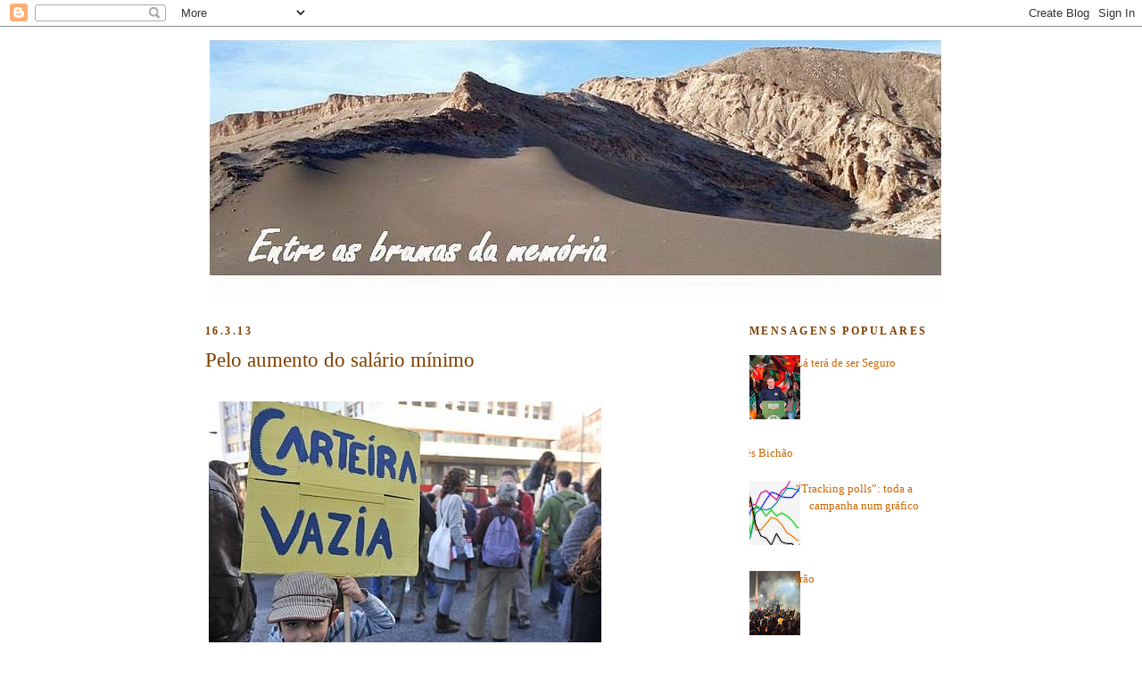

--- FILE ---
content_type: text/html; charset=UTF-8
request_url: https://entreasbrumasdamemoria.blogspot.com/2013_03_10_archive.html
body_size: 60215
content:
<!DOCTYPE html>
<html dir='ltr' xmlns='http://www.w3.org/1999/xhtml' xmlns:b='http://www.google.com/2005/gml/b' xmlns:data='http://www.google.com/2005/gml/data' xmlns:expr='http://www.google.com/2005/gml/expr' xmlns:fb='https://www.facebook.com/2008/fbml'>
<head>
<link href='https://www.blogger.com/static/v1/widgets/2944754296-widget_css_bundle.css' rel='stylesheet' type='text/css'/>
<meta content='text/html; charset=UTF-8' http-equiv='Content-Type'/>
<meta content='blogger' name='generator'/>
<link href='https://entreasbrumasdamemoria.blogspot.com/favicon.ico' rel='icon' type='image/x-icon'/>
<link href='https://entreasbrumasdamemoria.blogspot.com/2013_03_10_archive.html' rel='canonical'/>
<link rel="alternate" type="application/atom+xml" title="Entre as brumas da memória - Atom" href="https://entreasbrumasdamemoria.blogspot.com/feeds/posts/default" />
<link rel="alternate" type="application/rss+xml" title="Entre as brumas da memória - RSS" href="https://entreasbrumasdamemoria.blogspot.com/feeds/posts/default?alt=rss" />
<link rel="service.post" type="application/atom+xml" title="Entre as brumas da memória - Atom" href="https://www.blogger.com/feeds/1565842508268911669/posts/default" />
<!--Can't find substitution for tag [blog.ieCssRetrofitLinks]-->
<meta content='https://entreasbrumasdamemoria.blogspot.com/2013_03_10_archive.html' property='og:url'/>
<meta content='Entre as brumas da memória' property='og:title'/>
<meta content='' property='og:description'/>
<title>Entre as brumas da memória: março 10</title>
<style id='page-skin-1' type='text/css'><!--
/*
-----------------------------------------------
Blogger Template Style
Name:     Minima
Date:     26 Feb 2004
Updated by: Blogger Team
----------------------------------------------- */
/* Variable definitions
====================
<Variable name="bgcolor" description="Page Background Color"
type="color" default="#fff">
<Variable name="textcolor" description="Text Color"
type="color" default="#333">
<Variable name="linkcolor" description="Link Color"
type="color" default="#58a">
<Variable name="pagetitlecolor" description="Blog Title Color"
type="color" default="#666">
<Variable name="descriptioncolor" description="Blog Description Color"
type="color" default="#999">
<Variable name="titlecolor" description="Post Title Color"
type="color" default="#c60">
<Variable name="bordercolor" description="Border Color"
type="color" default="#ccc">
<Variable name="sidebarcolor" description="Sidebar Title Color"
type="color" default="#999">
<Variable name="sidebartextcolor" description="Sidebar Text Color"
type="color" default="#666">
<Variable name="visitedlinkcolor" description="Visited Link Color"
type="color" default="#999">
<Variable name="bodyfont" description="Text Font"
type="font" default="normal normal 100% Georgia, Serif">
<Variable name="headerfont" description="Sidebar Title Font"
type="font"
default="normal normal 78% 'Trebuchet MS',Trebuchet,Arial,Verdana,Sans-serif">
<Variable name="pagetitlefont" description="Blog Title Font"
type="font"
default="normal normal 200% Georgia, Serif">
<Variable name="descriptionfont" description="Blog Description Font"
type="font"
default="normal normal 78% 'Trebuchet MS', Trebuchet, Arial, Verdana, Sans-serif">
<Variable name="postfooterfont" description="Post Footer Font"
type="font"
default="normal normal 78% 'Trebuchet MS', Trebuchet, Arial, Verdana, Sans-serif">
<Variable name="startSide" description="Side where text starts in blog language"
type="automatic" default="left">
<Variable name="endSide" description="Side where text ends in blog language"
type="automatic" default="right">
*/
/* Use this with templates/template-twocol.html */
body, .body-fauxcolumn-outer {
background:#ffffff;
margin:0;
color:#000000;
font:x-small Georgia Serif;
font-size/* */:/**/small;
font-size: /**/small;
text-align: center;
}
a:link {
color:#cc6600;
text-decoration:none;
}
a:visited {
color:#cc6600;
text-decoration:none;
}
a:hover {
color:#804000;
text-decoration:underline;
}
a img {
border-width:0;
}
/* Header
-----------------------------------------------
*/
#header-wrapper {
width:820px;
margin:0 auto 10px;
border:0px solid #000000;
}
#header-inner {
background-position: center;
margin-left: auto;
margin-right: auto;
}
#header {
margin: 5px;
border: 0px solid #000000;
text-align: center;
color:#804000;
}
#header h1 {
margin:5px 5px 0;
padding:15px 20px .25em;
line-height:1.2em;
text-transform:uppercase;
letter-spacing:.2em;
font: normal bold 238% Georgia, Times, serif;
}
#header a {
color:#804000;
text-decoration:none;
}
#header a:hover {
color:#804000;
}
#header .description {
margin:0 5px 5px;
padding:0 20px 15px;
max-width:700px;
text-transform:uppercase;
letter-spacing:.2em;
line-height: 1.4em;
font: normal normal 78% 'Trebuchet MS', Trebuchet, Arial, Verdana, Sans-serif;
color: #999999;
}
#header img {
margin-left: auto;
margin-right: auto;
}
/* Outer-Wrapper
----------------------------------------------- */
#outer-wrapper {
width: 820px;
margin:0 auto;
padding:10px;
text-align:left;
font: normal normal 99% Georgia, Serif;
}
#main-wrapper {
width: 590px;
float: left;
word-wrap: break-word; /* fix for long text breaking sidebar float in IE */
overflow: hidden;     /* fix for long non-text content breaking IE sidebar float */
}
#sidebar-wrapper {
width: 210px;
float: right;
word-wrap: break-word; /* fix for long text breaking sidebar float in IE */
overflow: hidden;      /* fix for long non-text content breaking IE sidebar float */
}
/* Headings
----------------------------------------------- */
h2 {
margin:1.5em 0 .75em;
font:normal bold 95% Georgia, Times, serif;
line-height: 1.4em;
text-transform:uppercase;
letter-spacing:.2em;
color:#804000;
}
/* Posts
-----------------------------------------------
*/
h2.date-header {
margin:1.5em 0 .5em;
}
.post {
margin:.5em 0 1.5em;
border-bottom:1px dotted #000000;
padding-bottom:1.5em;
}
.post h3 {
margin:.25em 0 0;
padding:0 0 4px;
font-size:180%;
font-weight:normal;
line-height:1.4em;
color:#804000;
}
.post h3 a, .post h3 a:visited, .post h3 strong {
display:block;
text-decoration:none;
color:#804000;
font-weight:normal;
}
.post h3 strong, .post h3 a:hover {
color:#000000;
}
.post-body {
margin:0 0 .75em;
line-height:1.8em;
}
.post-body blockquote {
line-height:1.3em;
}
.post-footer {
margin: .75em 0;
color:#804000;
text-transform:uppercase;
letter-spacing:.1em;
font: normal normal 78% Georgia, Times, serif;
line-height: 1.6em;
}
.comment-link {
margin-left:.6em;
}
.post img, table.tr-caption-container {
padding:4px;
border:0px solid #000000;
}
.tr-caption-container img {
border: none;
padding: 0;
}
.post blockquote {
margin:1em 20px;
}
.post blockquote p {
margin:.75em 0;
}
/* Comments
----------------------------------------------- */
#comments h4 {
margin:1em 0;
font-weight: bold;
line-height: 1.4em;
text-transform:uppercase;
letter-spacing:.2em;
color: #804000;
}
#comments-block {
margin:1em 0 1.5em;
line-height:1.6em;
}
#comments-block .comment-author {
margin:.5em 0;
}
#comments-block .comment-body {
margin:.25em 0 0;
}
#comments-block .comment-footer {
margin:-.25em 0 2em;
line-height: 1.4em;
text-transform:uppercase;
letter-spacing:.1em;
}
#comments-block .comment-body p {
margin:0 0 .75em;
}
.deleted-comment {
font-style:italic;
color:gray;
}
#blog-pager-newer-link {
float: left;
}
#blog-pager-older-link {
float: right;
}
#blog-pager {
text-align: center;
}
.feed-links {
clear: both;
line-height: 2.5em;
}
/* Sidebar Content
----------------------------------------------- */
.sidebar {
color: #000000;
line-height: 1.5em;
}
.sidebar ul {
list-style:none;
margin:0 0 0;
padding:0 0 0;
}
.sidebar li {
margin:0;
padding-top:0;
padding-right:0;
padding-bottom:.25em;
padding-left:15px;
text-indent:-15px;
line-height:1.5em;
}
.sidebar .widget, .main .widget {
border-bottom:1px dotted #000000;
margin:0 0 1.5em;
padding:0 0 1.5em;
}
.main .Blog {
border-bottom-width: 0;
}
/* Profile
----------------------------------------------- */
.profile-img {
float: left;
margin-top: 0;
margin-right: 5px;
margin-bottom: 5px;
margin-left: 0;
padding: 4px;
border: 1px solid #000000;
}
.profile-data {
margin:0;
text-transform:uppercase;
letter-spacing:.1em;
font: normal normal 78% Georgia, Times, serif;
color: #804000;
font-weight: bold;
line-height: 1.6em;
}
.profile-datablock {
margin:.5em 0 .5em;
}
.profile-textblock {
margin: 0.5em 0;
line-height: 1.6em;
}
.profile-link {
font: normal normal 78% Georgia, Times, serif;
text-transform: uppercase;
letter-spacing: .1em;
}
/* Footer
----------------------------------------------- */
#footer {
width:660px;
clear:both;
margin:0 auto;
padding-top:15px;
line-height: 1.6em;
text-transform:uppercase;
letter-spacing:.1em;
text-align: center;
}

--></style>
<link href='https://www.blogger.com/dyn-css/authorization.css?targetBlogID=1565842508268911669&amp;zx=51f51a77-33fb-41fe-9196-6e94da9c70df' media='none' onload='if(media!=&#39;all&#39;)media=&#39;all&#39;' rel='stylesheet'/><noscript><link href='https://www.blogger.com/dyn-css/authorization.css?targetBlogID=1565842508268911669&amp;zx=51f51a77-33fb-41fe-9196-6e94da9c70df' rel='stylesheet'/></noscript>
<meta name='google-adsense-platform-account' content='ca-host-pub-1556223355139109'/>
<meta name='google-adsense-platform-domain' content='blogspot.com'/>

</head>
<meta content='article' property='og:type'/>
<meta content='' property='og:image'/>
<meta content='Entre as brumas da memória' property='og:site_name'/>
<meta content='março 10' property='og:title'/>
<body>
<div class='navbar section' id='navbar'><div class='widget Navbar' data-version='1' id='Navbar1'><script type="text/javascript">
    function setAttributeOnload(object, attribute, val) {
      if(window.addEventListener) {
        window.addEventListener('load',
          function(){ object[attribute] = val; }, false);
      } else {
        window.attachEvent('onload', function(){ object[attribute] = val; });
      }
    }
  </script>
<div id="navbar-iframe-container"></div>
<script type="text/javascript" src="https://apis.google.com/js/platform.js"></script>
<script type="text/javascript">
      gapi.load("gapi.iframes:gapi.iframes.style.bubble", function() {
        if (gapi.iframes && gapi.iframes.getContext) {
          gapi.iframes.getContext().openChild({
              url: 'https://www.blogger.com/navbar/1565842508268911669?origin\x3dhttps://entreasbrumasdamemoria.blogspot.com',
              where: document.getElementById("navbar-iframe-container"),
              id: "navbar-iframe"
          });
        }
      });
    </script><script type="text/javascript">
(function() {
var script = document.createElement('script');
script.type = 'text/javascript';
script.src = '//pagead2.googlesyndication.com/pagead/js/google_top_exp.js';
var head = document.getElementsByTagName('head')[0];
if (head) {
head.appendChild(script);
}})();
</script>
</div></div>
<div id='outer-wrapper'><div id='wrap2'>
<!-- skip links for text browsers -->
<span id='skiplinks' style='display:none;'>
<a href='#main'>skip to main </a> |
      <a href='#sidebar'>skip to sidebar</a>
</span>
<div id='header-wrapper'>
<div class='header section' id='header'><div class='widget Header' data-version='1' id='Header1'>
<div id='header-inner'>
<a href='https://entreasbrumasdamemoria.blogspot.com/' style='display: block'>
<img alt='Entre as brumas da memória' height='290px; ' id='Header1_headerimg' src='https://blogger.googleusercontent.com/img/b/R29vZ2xl/AVvXsEjIzON2cT1ZWL2gbseWVIA94nEnBBbQGov0I6iM52fI071Ey_5r_hxdjWlXkXUfowwpKMhBSgTT_4Px30fRGSZ2LgxJU-r-mr6Z4y0RCyCQ6VARp6IPq-NES_vg2DCEll4SS5xvZmmL0FY/s1600/atac+brumas.jpg' style='display: block' width='820px; '/>
</a>
</div>
</div></div>
</div>
<div id='content-wrapper'>
<div id='crosscol-wrapper' style='text-align:center'>
<div class='crosscol no-items section' id='crosscol'></div>
</div>
<div id='main-wrapper'>
<div class='main section' id='main'><div class='widget Blog' data-version='1' id='Blog1'>
<div class='blog-posts hfeed'>

          <div class="date-outer">
        
<h2 class='date-header'><span>16.3.13</span></h2>

          <div class="date-posts">
        
<div class='post-outer'>
<div class='post hentry'>
<a name='210218104482943976'></a>
<h3 class='post-title entry-title'>
<a href='https://entreasbrumasdamemoria.blogspot.com/2013/03/pelo-aumento-do-salario-minimo.html'>Pelo aumento do salário mínimo </a>
</h3>
<div class='post-header-line-1'></div>
<div class='post-body entry-content'>
<div dir="ltr" style="text-align: left;" trbidi="on">
<br />
<div class="separator" style="clear: both; text-align: left;">
<a href="https://blogger.googleusercontent.com/img/b/R29vZ2xl/AVvXsEi-5QzM2N2wigERMC5Ny4ppCVj8JIBWNa9QDY3M7ENYDOcnU1MU4TOUsGjzU1v_DdvpY6liGNHSyAYWbAsinUwB-0eLIVMiJ9Lv52lEupq4quKHqGjsG8FxPDmCthsrn5XwBFRGak2GNZY/s1600/peti%C3%A7ao.jpg" imageanchor="1" style="margin-right: 1em;">
<img border="0" src="https://blogger.googleusercontent.com/img/b/R29vZ2xl/AVvXsEi-5QzM2N2wigERMC5Ny4ppCVj8JIBWNa9QDY3M7ENYDOcnU1MU4TOUsGjzU1v_DdvpY6liGNHSyAYWbAsinUwB-0eLIVMiJ9Lv52lEupq4quKHqGjsG8FxPDmCthsrn5XwBFRGak2GNZY/s1600/peti%C3%A7ao.jpg" /></a></div>
<br />
<div style="text-align: justify;">
Na passada quinta-feira, a presidente da Assembleia da República, Assunção Esteves, recebeu, a seu pedido, uma delegação dos promotores da Petição <a href="http://www.peticaopublica.com/PeticaoVer.aspx?pi=SMN" target="_blank">Pelo aumento do Salário Mínimo Nacional - Uma questão de justiça e de direitos humanos</a>, que foi lançada à subscrição pública a 14 de Janeiro e que recolheu, até hoje, cerca de 6.540 assinaturas.</div>
<div style="text-align: justify;">
<br /></div>
<div style="text-align: justify;">
Integrei essa delegação, juntamente com Manuela Silva, José Manuel Pureza, José Soeiro e Sandra Araújo.
Na reunião, que durou mais de uma hora, tanto Assunção Esteves como o presidente da Comissão de Segurança Social e Trabalho, José Manuel Canavarro, também presente,  salientaram a pertinência do tema e mostraram sensibilidade em relação aos argumentos apresentados. Segundo declarações de José Soeiro à imprensa, ambos &#171;disseram que iam tratar com muita atenção esta petição, não apenas fazendo-a seguir os trâmites normais, como tentando  dar destaque ao debate que se seguirá e que acontecerá em sede de comissão&#187;.</div>
<div style="text-align: justify;">
<br /></div>
<div style="text-align: justify;">
(Mais detalhes <a href="http://www.noticiasaominuto.com/economia/54320/manifesto-pelo-aumento-do-sal%C3%A1rio-m%C3%ADnimo-%C3%A9-importante-para-debate#.UURdKleSop1" target="_blank">aqui</a>.)</div>
<div style="text-align: justify;">
<br /></div>
<div style="text-align: justify;">
No fim, Manuela Silva resumiu, para os órgãos de comunicação social, os valores que estão em causa:</div>
<br />
<iframe frameborder="0" height="385" scrolling="no" src="http://videos.sapo.pt/playhtml?file=http://rd3.videos.sapo.pt/paBAfQzLnMycQ7EOg7av/mov/1" width="440"></iframe>

<span style="color: #f3f3f3;">. </span></div>
<div>
<script>(function(d){
  var js, id = 'facebook-jssdk'; if (d.getElementById(id)) {return;}
  js = d.createElement('script'); js.id = id; js.async = true;
  js.src = "//connect.facebook.net/en_US/all.js#xfbml=1";
  d.getElementsByTagName('head')[0].appendChild(js);
}(document));</script>
<fb:like action='like' colorscheme='light' font='arial' href='https://entreasbrumasdamemoria.blogspot.com/2013/03/pelo-aumento-do-salario-minimo.html' layout='standard' send='true' show_faces='false'></fb:like>
</div>
<div style='clear: both;'></div>
</div>
<div class='post-footer'>
<div class='post-share-buttons'>
<a class='goog-inline-block share-button sb-email' href='https://www.blogger.com/share-post.g?blogID=1565842508268911669&postID=210218104482943976&target=email' target='_blank' title='Enviar a mensagem por email'><span class='share-button-link-text'>Enviar a mensagem por email</span></a><a class='goog-inline-block share-button sb-blog' href='https://www.blogger.com/share-post.g?blogID=1565842508268911669&postID=210218104482943976&target=blog' onclick='window.open(this.href, "_blank", "height=270,width=475"); return false;' target='_blank' title='Dê a sua opinião!'><span class='share-button-link-text'>Dê a sua opinião!</span></a><a class='goog-inline-block share-button sb-twitter' href='https://www.blogger.com/share-post.g?blogID=1565842508268911669&postID=210218104482943976&target=twitter' target='_blank' title='Partilhar no X'><span class='share-button-link-text'>Partilhar no X</span></a><a class='goog-inline-block share-button sb-facebook' href='https://www.blogger.com/share-post.g?blogID=1565842508268911669&postID=210218104482943976&target=facebook' onclick='window.open(this.href, "_blank", "height=430,width=640"); return false;' target='_blank' title='Partilhar no Facebook'><span class='share-button-link-text'>Partilhar no Facebook</span></a><a class='goog-inline-block share-button sb-pinterest' href='https://www.blogger.com/share-post.g?blogID=1565842508268911669&postID=210218104482943976&target=pinterest' target='_blank' title='Partilhar no Pinterest'><span class='share-button-link-text'>Partilhar no Pinterest</span></a>
</div>
<div class='post-footer-line post-footer-line-1'><span class='post-author vcard'>
Posted by
<span class='fn'>Joana Lopes</span>
</span>
<span class='post-timestamp'>
</span>
<span class='post-comment-link'>
<a class='comment-link' href='https://www.blogger.com/comment/fullpage/post/1565842508268911669/210218104482943976' onclick=''>3
comments</a>
</span>
<span class='post-icons'>
<span class='item-action'>
<a href='https://www.blogger.com/email-post/1565842508268911669/210218104482943976' title='Enviar a mensagem por correio electrónico'>
<img alt="" class="icon-action" height="13" src="//www.blogger.com/img/icon18_email.gif" width="18">
</a>
</span>
<span class='item-control blog-admin pid-2065272902'>
<a href='https://www.blogger.com/post-edit.g?blogID=1565842508268911669&postID=210218104482943976&from=pencil' title='Editar mensagem'>
<img alt='' class='icon-action' height='18' src='https://resources.blogblog.com/img/icon18_edit_allbkg.gif' width='18'/>
</a>
</span>
</span>
<span class='post-backlinks post-comment-link'>
</span>
</div>
<div class='post-footer-line post-footer-line-2'><span class='post-labels'>
</span>
</div>
<div class='post-footer-line post-footer-line-3'></div>
</div>
</div>
</div>
<div class='post-outer'>
<div class='post hentry'>
<a name='3382724543053089630'></a>
<h3 class='post-title entry-title'>
<a href='https://entreasbrumasdamemoria.blogspot.com/2013/03/para-mais-tarde-recordar.html'>Para mais tarde recordar</a>
</h3>
<div class='post-header-line-1'></div>
<div class='post-body entry-content'>
<div dir="ltr" style="text-align: left;" trbidi="on">
<br />
<div class="separator" style="clear: both; text-align: left;">
<a href="https://blogger.googleusercontent.com/img/b/R29vZ2xl/AVvXsEj0pOKoR4gSdC_WzcxyYciUO1MqK7uq-d7DNNB2wbFDSA0fI_KVIiUFDspbEHkbesUcDkO2U8Y2yoygNsUih6HbnPSpHSBqveDk8_cgRBVxBGdLSJX6xagEbe3P0GRhDJOClrSsn2E3CtU/s1600/capas.jpg" imageanchor="1" style="margin-right: 1em;">
<img border="0" src="https://blogger.googleusercontent.com/img/b/R29vZ2xl/AVvXsEj0pOKoR4gSdC_WzcxyYciUO1MqK7uq-d7DNNB2wbFDSA0fI_KVIiUFDspbEHkbesUcDkO2U8Y2yoygNsUih6HbnPSpHSBqveDk8_cgRBVxBGdLSJX6xagEbe3P0GRhDJOClrSsn2E3CtU/s1600/capas.jpg" /></a></div>
<br />
<div class="separator" style="clear: both; text-align: left;">
<a href="https://blogger.googleusercontent.com/img/b/R29vZ2xl/AVvXsEhzuilTP31JSGIcFi-EVVC1hJ31j7yE9qO8PIRuuVDsb4XBq74442IxdTplslsU-PCNSWu7dnsSkUZZQ4mvKJVwffR8VBXBKmc5XKYbbbNobIS3l4UDrAfYU5N5hGeaUJR59Zj-aUt3vnQ/s1600/capas2.jpg" imageanchor="1" style="margin-right: 1em;">
<img border="0" src="https://blogger.googleusercontent.com/img/b/R29vZ2xl/AVvXsEhzuilTP31JSGIcFi-EVVC1hJ31j7yE9qO8PIRuuVDsb4XBq74442IxdTplslsU-PCNSWu7dnsSkUZZQ4mvKJVwffR8VBXBKmc5XKYbbbNobIS3l4UDrAfYU5N5hGeaUJR59Zj-aUt3vnQ/s1600/capas2.jpg" /></a></div>
<br /></div>
<div>
<fb:like action='like' colorscheme='light' font='arial' href='https://entreasbrumasdamemoria.blogspot.com/2013/03/para-mais-tarde-recordar.html' layout='standard' send='true' show_faces='false'></fb:like>
</div>
<div style='clear: both;'></div>
</div>
<div class='post-footer'>
<div class='post-share-buttons'>
<a class='goog-inline-block share-button sb-email' href='https://www.blogger.com/share-post.g?blogID=1565842508268911669&postID=3382724543053089630&target=email' target='_blank' title='Enviar a mensagem por email'><span class='share-button-link-text'>Enviar a mensagem por email</span></a><a class='goog-inline-block share-button sb-blog' href='https://www.blogger.com/share-post.g?blogID=1565842508268911669&postID=3382724543053089630&target=blog' onclick='window.open(this.href, "_blank", "height=270,width=475"); return false;' target='_blank' title='Dê a sua opinião!'><span class='share-button-link-text'>Dê a sua opinião!</span></a><a class='goog-inline-block share-button sb-twitter' href='https://www.blogger.com/share-post.g?blogID=1565842508268911669&postID=3382724543053089630&target=twitter' target='_blank' title='Partilhar no X'><span class='share-button-link-text'>Partilhar no X</span></a><a class='goog-inline-block share-button sb-facebook' href='https://www.blogger.com/share-post.g?blogID=1565842508268911669&postID=3382724543053089630&target=facebook' onclick='window.open(this.href, "_blank", "height=430,width=640"); return false;' target='_blank' title='Partilhar no Facebook'><span class='share-button-link-text'>Partilhar no Facebook</span></a><a class='goog-inline-block share-button sb-pinterest' href='https://www.blogger.com/share-post.g?blogID=1565842508268911669&postID=3382724543053089630&target=pinterest' target='_blank' title='Partilhar no Pinterest'><span class='share-button-link-text'>Partilhar no Pinterest</span></a>
</div>
<div class='post-footer-line post-footer-line-1'><span class='post-author vcard'>
Posted by
<span class='fn'>Joana Lopes</span>
</span>
<span class='post-timestamp'>
</span>
<span class='post-comment-link'>
<a class='comment-link' href='https://www.blogger.com/comment/fullpage/post/1565842508268911669/3382724543053089630' onclick=''>0
comments</a>
</span>
<span class='post-icons'>
<span class='item-action'>
<a href='https://www.blogger.com/email-post/1565842508268911669/3382724543053089630' title='Enviar a mensagem por correio electrónico'>
<img alt="" class="icon-action" height="13" src="//www.blogger.com/img/icon18_email.gif" width="18">
</a>
</span>
<span class='item-control blog-admin pid-2065272902'>
<a href='https://www.blogger.com/post-edit.g?blogID=1565842508268911669&postID=3382724543053089630&from=pencil' title='Editar mensagem'>
<img alt='' class='icon-action' height='18' src='https://resources.blogblog.com/img/icon18_edit_allbkg.gif' width='18'/>
</a>
</span>
</span>
<span class='post-backlinks post-comment-link'>
</span>
</div>
<div class='post-footer-line post-footer-line-2'><span class='post-labels'>
Labels:
<a href='https://entreasbrumasdamemoria.blogspot.com/search/label/governo%202011' rel='tag'>governo 2011</a>
</span>
</div>
<div class='post-footer-line post-footer-line-3'></div>
</div>
</div>
</div>
<div class='post-outer'>
<div class='post hentry'>
<a name='9029662103515787609'></a>
<h3 class='post-title entry-title'>
<a href='https://entreasbrumasdamemoria.blogspot.com/2013/03/seres-hibridos.html'>Seres híbridos</a>
</h3>
<div class='post-header-line-1'></div>
<div class='post-body entry-content'>
<div dir="ltr" style="text-align: left;" trbidi="on">
<br />
<div class="separator" style="clear: both; text-align: left;">
<a href="https://blogger.googleusercontent.com/img/b/R29vZ2xl/AVvXsEiHJyxz6fyWhF_T82EN3RfL1gZlIqZ5bsDGq-T3odk64iHl9w0CnwWCm5iBhhYeX7XtAbGMahif6fPl4mo37PO0HOksiHX7HuI08Tk34fSj4wdaBnhlf5AOfVjRRQU_C-ZCxLDHTVuTEH8/s1600/hibridos3.jpg" imageanchor="1" style="margin-right: 1em;">
<img border="0" src="https://blogger.googleusercontent.com/img/b/R29vZ2xl/AVvXsEiHJyxz6fyWhF_T82EN3RfL1gZlIqZ5bsDGq-T3odk64iHl9w0CnwWCm5iBhhYeX7XtAbGMahif6fPl4mo37PO0HOksiHX7HuI08Tk34fSj4wdaBnhlf5AOfVjRRQU_C-ZCxLDHTVuTEH8/s1600/hibridos3.jpg" /></a></div>
<br />
<div style="text-align: justify;">
&#171;Os políticos são punidos pelas eleições e pela história (o nome do primeiro-ministro ficará na sinistra galeria dos anti-heróis da História de Portugal). Os académicos, quando erram, perdem reputação e emprego. Gaspar e os seus colegas da troika pertencem a uma casta híbrida de inimputáveis. Quando lhes são pedidas responsabilidades políticas, dizem: "somos apenas técnicos". Quando lhes são apontados os erros científicos, respondem: "O nosso trabalho está condicionado pela política." Até quando poderá uma democracia suportar ser aterrorizada por incompetentes e irresponsáveis?&#187;</div>
<br />
<a href="http://www.dn.pt/inicio/opiniao/interior.aspx?content_id=3111676" target="_blank">Viriato Soromenhho-Matques</a><br />
<span style="color: white;">.&nbsp;</span>




</div>
<div>
<fb:like action='like' colorscheme='light' font='arial' href='https://entreasbrumasdamemoria.blogspot.com/2013/03/seres-hibridos.html' layout='standard' send='true' show_faces='false'></fb:like>
</div>
<div style='clear: both;'></div>
</div>
<div class='post-footer'>
<div class='post-share-buttons'>
<a class='goog-inline-block share-button sb-email' href='https://www.blogger.com/share-post.g?blogID=1565842508268911669&postID=9029662103515787609&target=email' target='_blank' title='Enviar a mensagem por email'><span class='share-button-link-text'>Enviar a mensagem por email</span></a><a class='goog-inline-block share-button sb-blog' href='https://www.blogger.com/share-post.g?blogID=1565842508268911669&postID=9029662103515787609&target=blog' onclick='window.open(this.href, "_blank", "height=270,width=475"); return false;' target='_blank' title='Dê a sua opinião!'><span class='share-button-link-text'>Dê a sua opinião!</span></a><a class='goog-inline-block share-button sb-twitter' href='https://www.blogger.com/share-post.g?blogID=1565842508268911669&postID=9029662103515787609&target=twitter' target='_blank' title='Partilhar no X'><span class='share-button-link-text'>Partilhar no X</span></a><a class='goog-inline-block share-button sb-facebook' href='https://www.blogger.com/share-post.g?blogID=1565842508268911669&postID=9029662103515787609&target=facebook' onclick='window.open(this.href, "_blank", "height=430,width=640"); return false;' target='_blank' title='Partilhar no Facebook'><span class='share-button-link-text'>Partilhar no Facebook</span></a><a class='goog-inline-block share-button sb-pinterest' href='https://www.blogger.com/share-post.g?blogID=1565842508268911669&postID=9029662103515787609&target=pinterest' target='_blank' title='Partilhar no Pinterest'><span class='share-button-link-text'>Partilhar no Pinterest</span></a>
</div>
<div class='post-footer-line post-footer-line-1'><span class='post-author vcard'>
Posted by
<span class='fn'>Joana Lopes</span>
</span>
<span class='post-timestamp'>
</span>
<span class='post-comment-link'>
<a class='comment-link' href='https://www.blogger.com/comment/fullpage/post/1565842508268911669/9029662103515787609' onclick=''>0
comments</a>
</span>
<span class='post-icons'>
<span class='item-action'>
<a href='https://www.blogger.com/email-post/1565842508268911669/9029662103515787609' title='Enviar a mensagem por correio electrónico'>
<img alt="" class="icon-action" height="13" src="//www.blogger.com/img/icon18_email.gif" width="18">
</a>
</span>
<span class='item-control blog-admin pid-2065272902'>
<a href='https://www.blogger.com/post-edit.g?blogID=1565842508268911669&postID=9029662103515787609&from=pencil' title='Editar mensagem'>
<img alt='' class='icon-action' height='18' src='https://resources.blogblog.com/img/icon18_edit_allbkg.gif' width='18'/>
</a>
</span>
</span>
<span class='post-backlinks post-comment-link'>
</span>
</div>
<div class='post-footer-line post-footer-line-2'><span class='post-labels'>
Labels:
<a href='https://entreasbrumasdamemoria.blogspot.com/search/label/governo%202011' rel='tag'>governo 2011</a>
</span>
</div>
<div class='post-footer-line post-footer-line-3'></div>
</div>
</div>
</div>
<div class='post-outer'>
<div class='post hentry'>
<a name='6263313058504092998'></a>
<h3 class='post-title entry-title'>
<a href='https://entreasbrumasdamemoria.blogspot.com/2013/03/em-jeito-de-homenagem-mario-murteira.html'>Em jeito de homenagem a Mário Murteira</a>
</h3>
<div class='post-header-line-1'></div>
<div class='post-body entry-content'>
<div dir="ltr" style="text-align: left;" trbidi="on">
<br>
<div class="separator" style="clear: both; text-align: left;">
<a href="https://blogger.googleusercontent.com/img/b/R29vZ2xl/AVvXsEglZWGiqokCi97QtB7gYK0cDMj5LgGu1wapbqjTrifqEtHWsBRzeckmWEjC1nnzdsN8mh2F8YuHEsXudUo1PbfwUiAEa8Czg2ESwLfw3t0qkQOxMuOjaeRDh6h4eaFoJ3fvo2I9b6MAcZek/s1600/pragma1.jpg" imageanchor="1" style="margin-right: 1em;">
<img border="0" src="https://blogger.googleusercontent.com/img/b/R29vZ2xl/AVvXsEglZWGiqokCi97QtB7gYK0cDMj5LgGu1wapbqjTrifqEtHWsBRzeckmWEjC1nnzdsN8mh2F8YuHEsXudUo1PbfwUiAEa8Czg2ESwLfw3t0qkQOxMuOjaeRDh6h4eaFoJ3fvo2I9b6MAcZek/s1600/pragma1.jpg"></a></div>
<br>
<div style="text-align: justify;">
<b><i>Mário Murteira </i></b><i><a href="http://www.publico.pt/economia/noticia/morreu-o-economista-mario-murteira-1587969" target="_blank">morreu ontem, em Lisboa</a>. Não foi só o economista de que todos hoje falam, mas também o resistente à ditadura. Republico um texto sobre a cooperativa Pragma, fundada em 1964 e que viu a sua sede encerrada pela PIDE em 1967. Mário Murteira foi o seu primeiro presidente.</i></div>
<div style="text-align: justify;">
<br></div>
<div style="text-align: justify;">
Se é totalmente incorrecto fazer coincidir o início da oposição dos católicos ao salazarismo com a década de 60, não há dúvida que foi nela que se deu a verdadeira explosão de actividades daquela oposição. Dois factores contribuíram decisivamente para que isto acontecesse: dentro da Igreja, as perspectivas de abertura criadas pelo Concílio Vaticano II e o conservantismo da Igreja portuguesa; na sociedade em geral, a ausência de liberdades elementares e a manutenção da guerra colonial, com todas as insuportáveis consequências que arrastou. Ao invocarem a sua condição de católicos em iniciativas cada vez mais radicais, aqueles que o fizeram atingiram um dos pilares ideológicos mais fortes do regime e este foi acusando o toque. </div>
<div style="text-align: justify;">
<br></div>
<div style="text-align: justify;">
É certo que se tratou de uma oposição que manteve sempre uma certa informalidade organizativa. Concretizou-se em iniciativas e instituições, mais ou menos ligadas entre si através dos seus membros, mas, em parte propositadamente, sem uma estruturação sólida e definida. Daí derivaram fraquezas e forças e, definitivamente, características específicas. </div>
<div style="text-align: justify;">
<br></div>
<div style="text-align: justify;">
A Pragma foi uma dessas instituições &#8211; com uma importância e projecção ainda relativamente desconhecidas. Foi fundada por um grupo de católicos, em Abril de 1964, como uma &#171;Cooperativa de Difusão Cultural e Acção Comunitária&#187;. Porquê uma cooperativa? Porque foi a forma de tirar o partido possível de uma lacuna legislativa: as cooperativas não tinham sido abrangidas pelas limitações impostas ao direito de associação e, por essa razão, nem os seus estatutos eram sujeitos a aprovação legal, nem a eleição dos seus dirigentes a ratificação pelas entidades governamentais. Forçando uma porta entreaberta por um lapso do poder, os fundadores da Pragma puseram mais uma peça no <i>puzzle</i> da oposição ao regime &#8211; cuidadosa e imaginativamente. </div>
<div style="text-align: justify;">
<br></div>
<div style="text-align: justify;">
Desde o seu núcleo inicial, a Pragma não se restringiu ao universo &#171;intelectual&#187; e incluiu também sócios provenientes do meio operário, nomeadamente dirigentes e militantes das organizações operárias da Acção Católica. Os horizontes abriram-se rapidamente e muitos dos seus futuros membros nem sequer seriam católicos.  Aliás, a Pragma acabou por funcionar também como uma espécie de plataforma aglutinadora de elementos da esquerda não-PC que, por não estarem integrados em qualquer estrutura organizativa, nela identificaram um espaço de debate e de encontro (foi o caso, por exemplo, de muitos activistas das lutas estudantis de 1962).</div>
<div style="text-align: justify;">
<br></div>
<div style="text-align: justify;">
Subjacente a este novo projecto estava, obviamente, um posicionamento de oposição ao regime como um todo, à falta de liberdades, à guerra de África. Pretendeu-se explorar mais uma janela legal de oportunidades, complementar outras iniciativas, criar possibilidades para acções concretas e úteis, aumentar a consciência política e social de um número cada vez maior de pessoas. </div>
<div style="text-align: justify;">
<br></div>
<div style="text-align: justify;">
<br></div>
<div style="text-align: justify;">
<b>  </b><br>
</div></div>
<div>
<fb:like action='like' colorscheme='light' font='arial' href='https://entreasbrumasdamemoria.blogspot.com/2013/03/em-jeito-de-homenagem-mario-murteira.html' layout='standard' send='true' show_faces='false'></fb:like>
</div>
<div class='jump-link'>
<a href='https://entreasbrumasdamemoria.blogspot.com/2013/03/em-jeito-de-homenagem-mario-murteira.html#more'>Ler mais:</a>
</div>
<div style='clear: both;'></div>
</div>
<div class='post-footer'>
<div class='post-share-buttons'>
<a class='goog-inline-block share-button sb-email' href='https://www.blogger.com/share-post.g?blogID=1565842508268911669&postID=6263313058504092998&target=email' target='_blank' title='Enviar a mensagem por email'><span class='share-button-link-text'>Enviar a mensagem por email</span></a><a class='goog-inline-block share-button sb-blog' href='https://www.blogger.com/share-post.g?blogID=1565842508268911669&postID=6263313058504092998&target=blog' onclick='window.open(this.href, "_blank", "height=270,width=475"); return false;' target='_blank' title='Dê a sua opinião!'><span class='share-button-link-text'>Dê a sua opinião!</span></a><a class='goog-inline-block share-button sb-twitter' href='https://www.blogger.com/share-post.g?blogID=1565842508268911669&postID=6263313058504092998&target=twitter' target='_blank' title='Partilhar no X'><span class='share-button-link-text'>Partilhar no X</span></a><a class='goog-inline-block share-button sb-facebook' href='https://www.blogger.com/share-post.g?blogID=1565842508268911669&postID=6263313058504092998&target=facebook' onclick='window.open(this.href, "_blank", "height=430,width=640"); return false;' target='_blank' title='Partilhar no Facebook'><span class='share-button-link-text'>Partilhar no Facebook</span></a><a class='goog-inline-block share-button sb-pinterest' href='https://www.blogger.com/share-post.g?blogID=1565842508268911669&postID=6263313058504092998&target=pinterest' target='_blank' title='Partilhar no Pinterest'><span class='share-button-link-text'>Partilhar no Pinterest</span></a>
</div>
<div class='post-footer-line post-footer-line-1'><span class='post-author vcard'>
Posted by
<span class='fn'>Joana Lopes</span>
</span>
<span class='post-timestamp'>
</span>
<span class='post-comment-link'>
<a class='comment-link' href='https://www.blogger.com/comment/fullpage/post/1565842508268911669/6263313058504092998' onclick=''>0
comments</a>
</span>
<span class='post-icons'>
<span class='item-action'>
<a href='https://www.blogger.com/email-post/1565842508268911669/6263313058504092998' title='Enviar a mensagem por correio electrónico'>
<img alt="" class="icon-action" height="13" src="//www.blogger.com/img/icon18_email.gif" width="18">
</a>
</span>
<span class='item-control blog-admin pid-2065272902'>
<a href='https://www.blogger.com/post-edit.g?blogID=1565842508268911669&postID=6263313058504092998&from=pencil' title='Editar mensagem'>
<img alt='' class='icon-action' height='18' src='https://resources.blogblog.com/img/icon18_edit_allbkg.gif' width='18'/>
</a>
</span>
</span>
<span class='post-backlinks post-comment-link'>
</span>
</div>
<div class='post-footer-line post-footer-line-2'><span class='post-labels'>
Labels:
<a href='https://entreasbrumasdamemoria.blogspot.com/search/label/pragma' rel='tag'>pragma</a>
</span>
</div>
<div class='post-footer-line post-footer-line-3'></div>
</div>
</div>
</div>

          </div></div>
        

          <div class="date-outer">
        
<h2 class='date-header'><span>15.3.13</span></h2>

          <div class="date-posts">
        
<div class='post-outer'>
<div class='post hentry'>
<a name='7801043237827628221'></a>
<h3 class='post-title entry-title'>
<a href='https://entreasbrumasdamemoria.blogspot.com/2013/03/demissao-ja-se-possivel-ainda-hoje.html'>Demissão já, se possível ainda hoje</a>
</h3>
<div class='post-header-line-1'></div>
<div class='post-body entry-content'>
<div dir="ltr" style="text-align: left;" trbidi="on">
<br />
<div class="separator" style="clear: both; text-align: left;">
<a href="https://blogger.googleusercontent.com/img/b/R29vZ2xl/AVvXsEgwmzSy3aiCDEFtaUV1jFeEwvSgYj4bcPyUFBQJvDC3aML-K2PUGzM7wdPONHC_TN3JfvDf0o9ZdRLW2RqsP1N-FwEUr6nG-3rQFg2VtnZoTZhVWksMJEej6VciYfWZOn7zdOaSYoZuEww/s1600/demiss%C3%A3o-j%C3%A1_1.jpg" imageanchor="1" style="margin-right: 1em;">
<img border="0" src="https://blogger.googleusercontent.com/img/b/R29vZ2xl/AVvXsEgwmzSy3aiCDEFtaUV1jFeEwvSgYj4bcPyUFBQJvDC3aML-K2PUGzM7wdPONHC_TN3JfvDf0o9ZdRLW2RqsP1N-FwEUr6nG-3rQFg2VtnZoTZhVWksMJEej6VciYfWZOn7zdOaSYoZuEww/s1600/demiss%C3%A3o-j%C3%A1_1.jpg" /></a></div>
<br />
<div style="text-align: justify;">
Muitas palavras para quê? O triste espectáculo a que assistimos em directo esta manhã a partir da Assembleia da República, ou de que fomos tendo notícias ao longo de todo o dia, só podem levar-nos a exigir que este governo se vá embora o mais depressa possível, por manifesta incompetência para gerir o que quer que seja.</div>
<div style="text-align: justify;">
<br /></div>
<div style="text-align: justify;">
Mesmo que não se saiba qual é a  melhor cura para um determinado mal, não se insiste em continuar a dar um medicamento a um doente quando se sabe que, garantidamente,  este só está a contribuir para piorar, com gravidade, o seu estado de saúde.</div>
<div style="text-align: justify;">
<br /></div>
<div style="text-align: justify;">
Estes números, divulgados hoje no <a href="http://expresso.sapo.pt/os-varios-tiros-ao-lado-de-gaspar=f793830" target="_blank"><i>Expresso online</i></a>, falam por si.</div>
<br />
<div class="separator" style="clear: both; text-align: left;">
<a href="https://blogger.googleusercontent.com/img/b/R29vZ2xl/AVvXsEjRGY0kx9C-yuWk8n44WKurkZX-m4m69TjNovWMdyc85sFYM2y54hwu0E2Xd8-a4-OWJfzBnWuAu1tyYOq-Z9zxy-HOMHive0q2gWNvF31kUOk0HaOWBelXG6w0O09xAPitq69bjjvu4Hc/s1600/dem+g1.jpg" imageanchor="1" style="margin-right: 1em;">
<img border="0" src="https://blogger.googleusercontent.com/img/b/R29vZ2xl/AVvXsEjRGY0kx9C-yuWk8n44WKurkZX-m4m69TjNovWMdyc85sFYM2y54hwu0E2Xd8-a4-OWJfzBnWuAu1tyYOq-Z9zxy-HOMHive0q2gWNvF31kUOk0HaOWBelXG6w0O09xAPitq69bjjvu4Hc/s1600/dem+g1.jpg" /></a></div>
<br />
<div class="separator" style="clear: both; text-align: left;">
<a href="https://blogger.googleusercontent.com/img/b/R29vZ2xl/AVvXsEjKgRaOo61syWuszdguz5smTQezZ5Z1pqAHwGflKBzHAZrZvfabBagD3CsPUZPAczIThC4D-8eR2-4_YVn970Gpyx5NPM9oNDUrT1BE481IhUVPZsfivJerzWAJMdGBApwvIvF0RYO7afg/s1600/dem+g2.jpg" imageanchor="1" style="margin-right: 1em;">
<img border="0" src="https://blogger.googleusercontent.com/img/b/R29vZ2xl/AVvXsEjKgRaOo61syWuszdguz5smTQezZ5Z1pqAHwGflKBzHAZrZvfabBagD3CsPUZPAczIThC4D-8eR2-4_YVn970Gpyx5NPM9oNDUrT1BE481IhUVPZsfivJerzWAJMdGBApwvIvF0RYO7afg/s1600/dem+g2.jpg" /></a></div>
<br />
<div style="text-align: justify;">
Este texto será partilhado na página <a href="https://www.facebook.com/demissao" target="_blank">Demissão</a> do Facebook, onde se apela a que outros surjam e os leitores cliquem. Desde já deixo esse desafio ao <a href="http://arrastao.org/" target="_blank">Miguel Cardina</a>, ao <a href="http://spectrumzx.wordpress.com/" target="_blank">Poke</a>, ao <a href="http://artigo58.blogs.sapo.pt/" target="_blank">Francisco da Silva</a>, ao <a href="http://5dias.wordpress.com/" target="_blank">Renato Teixeira</a> e à <a href="http://suitedeideias.blogspot.pt/" target="_blank">Paula Cabeçadas</a>.&nbsp;</div>
<span style="color: white;">. </span></div>
<div>
<fb:like action='like' colorscheme='light' font='arial' href='https://entreasbrumasdamemoria.blogspot.com/2013/03/demissao-ja-se-possivel-ainda-hoje.html' layout='standard' send='true' show_faces='false'></fb:like>
</div>
<div style='clear: both;'></div>
</div>
<div class='post-footer'>
<div class='post-share-buttons'>
<a class='goog-inline-block share-button sb-email' href='https://www.blogger.com/share-post.g?blogID=1565842508268911669&postID=7801043237827628221&target=email' target='_blank' title='Enviar a mensagem por email'><span class='share-button-link-text'>Enviar a mensagem por email</span></a><a class='goog-inline-block share-button sb-blog' href='https://www.blogger.com/share-post.g?blogID=1565842508268911669&postID=7801043237827628221&target=blog' onclick='window.open(this.href, "_blank", "height=270,width=475"); return false;' target='_blank' title='Dê a sua opinião!'><span class='share-button-link-text'>Dê a sua opinião!</span></a><a class='goog-inline-block share-button sb-twitter' href='https://www.blogger.com/share-post.g?blogID=1565842508268911669&postID=7801043237827628221&target=twitter' target='_blank' title='Partilhar no X'><span class='share-button-link-text'>Partilhar no X</span></a><a class='goog-inline-block share-button sb-facebook' href='https://www.blogger.com/share-post.g?blogID=1565842508268911669&postID=7801043237827628221&target=facebook' onclick='window.open(this.href, "_blank", "height=430,width=640"); return false;' target='_blank' title='Partilhar no Facebook'><span class='share-button-link-text'>Partilhar no Facebook</span></a><a class='goog-inline-block share-button sb-pinterest' href='https://www.blogger.com/share-post.g?blogID=1565842508268911669&postID=7801043237827628221&target=pinterest' target='_blank' title='Partilhar no Pinterest'><span class='share-button-link-text'>Partilhar no Pinterest</span></a>
</div>
<div class='post-footer-line post-footer-line-1'><span class='post-author vcard'>
Posted by
<span class='fn'>Joana Lopes</span>
</span>
<span class='post-timestamp'>
</span>
<span class='post-comment-link'>
<a class='comment-link' href='https://www.blogger.com/comment/fullpage/post/1565842508268911669/7801043237827628221' onclick=''>2
comments</a>
</span>
<span class='post-icons'>
<span class='item-action'>
<a href='https://www.blogger.com/email-post/1565842508268911669/7801043237827628221' title='Enviar a mensagem por correio electrónico'>
<img alt="" class="icon-action" height="13" src="//www.blogger.com/img/icon18_email.gif" width="18">
</a>
</span>
<span class='item-control blog-admin pid-2065272902'>
<a href='https://www.blogger.com/post-edit.g?blogID=1565842508268911669&postID=7801043237827628221&from=pencil' title='Editar mensagem'>
<img alt='' class='icon-action' height='18' src='https://resources.blogblog.com/img/icon18_edit_allbkg.gif' width='18'/>
</a>
</span>
</span>
<span class='post-backlinks post-comment-link'>
</span>
</div>
<div class='post-footer-line post-footer-line-2'><span class='post-labels'>
Labels:
<a href='https://entreasbrumasdamemoria.blogspot.com/search/label/blogosfera' rel='tag'>blogosfera</a>,
<a href='https://entreasbrumasdamemoria.blogspot.com/search/label/demiss%C3%A3o' rel='tag'>demissão</a>,
<a href='https://entreasbrumasdamemoria.blogspot.com/search/label/facebook' rel='tag'>facebook</a>,
<a href='https://entreasbrumasdamemoria.blogspot.com/search/label/governo%202011' rel='tag'>governo 2011</a>
</span>
</div>
<div class='post-footer-line post-footer-line-3'></div>
</div>
</div>
</div>
<div class='post-outer'>
<div class='post hentry'>
<a name='1038816447174293777'></a>
<h3 class='post-title entry-title'>
<a href='https://entreasbrumasdamemoria.blogspot.com/2013/03/demonios.html'>Demónios</a>
</h3>
<div class='post-header-line-1'></div>
<div class='post-body entry-content'>
<div dir="ltr" style="text-align: left;" trbidi="on">
<br />
<div class="separator" style="clear: both; text-align: left;">
<a href="https://blogger.googleusercontent.com/img/b/R29vZ2xl/AVvXsEjada9AkUFOmRBQmkbrhRuxn3PJoSAoZBQAVHeU-Erh-kpmTF2Ur_7eKEFAAChpJwCEPx5CQJmVsQgV5TZNnD6ToGqe99EXd_eGuB5FHdtE5WtCkbkiSB7vnEdm3VOD-KIhvEcdlhYN90Q/s1600/guerra+14.jpg" imageanchor="1" style="margin-right: 1em;">
<img border="0" src="https://blogger.googleusercontent.com/img/b/R29vZ2xl/AVvXsEjada9AkUFOmRBQmkbrhRuxn3PJoSAoZBQAVHeU-Erh-kpmTF2Ur_7eKEFAAChpJwCEPx5CQJmVsQgV5TZNnD6ToGqe99EXd_eGuB5FHdtE5WtCkbkiSB7vnEdm3VOD-KIhvEcdlhYN90Q/s1600/guerra+14.jpg" /></a></div>
<br />
<div style="text-align: justify;">
<i><b>José Manuel Pureza</b>, hoje, no </i><a href="http://www.dn.pt/inicio/opiniao/interior.aspx?content_id=3109266&amp;seccao=Jos%E9%20Manuel%20Pureza&amp;tag=Opini%E3o%20-%20Em%20Foco" target="_blank">DN</a>. </div>
<div style="text-align: justify;">
<br /></div>
<div style="text-align: justify;">
&#171;Na mesma semana em que o Parlamento Europeu rejeitou o projeto de orçamento plurianual da União Europeia para o período 2014-2020, o ex-presidente do Eurogrupo Jean-Claude Juncker exprimiu ao Der Spiegel a sua preocupação pelas semelhanças entre as circunstâncias da Europa de há cem anos e o contexto europeu atual. (...)</div>
<div style="text-align: justify;">
<br /></div>
<div style="text-align: justify;">
Perante a vertigem da transformação da violência social em guerra, a Europa unida de hoje é demasiadamente parecida com a Europa segmentada de há um século. (...) Alguém explique a Juncker que o nacionalismo não é uma questão de mau feitio nem nasce do vazio. Alguém lhe explique <span style="font-family: &quot;Calibri&quot;,&quot;sans-serif&quot;; font-size: 11.0pt; line-height: 115%; mso-ansi-language: PT; mso-ascii-theme-font: minor-latin; mso-bidi-font-family: &quot;Times New Roman&quot;; mso-bidi-language: AR-SA; mso-bidi-theme-font: minor-bidi; mso-fareast-font-family: Calibri; mso-fareast-language: EN-US; mso-fareast-theme-font: minor-latin; mso-hansi-theme-font: minor-latin;">&#8211;</span> e às elites de que ele é porta-voz <span style="font-family: &quot;Calibri&quot;,&quot;sans-serif&quot;; font-size: 11.0pt; line-height: 115%; mso-ansi-language: PT; mso-ascii-theme-font: minor-latin; mso-bidi-font-family: &quot;Times New Roman&quot;; mso-bidi-language: AR-SA; mso-bidi-theme-font: minor-bidi; mso-fareast-font-family: Calibri; mso-fareast-language: EN-US; mso-fareast-theme-font: minor-latin; mso-hansi-theme-font: minor-latin;">&#8211;</span> que, há cem anos como agora, o nacionalismo foi o refúgio de massas imensas acossadas por políticas de empobrecimento e humilhação. E que são essas políticas <span style="font-family: &quot;Calibri&quot;,&quot;sans-serif&quot;; font-size: 11.0pt; line-height: 115%; mso-ansi-language: PT; mso-ascii-theme-font: minor-latin; mso-bidi-font-family: &quot;Times New Roman&quot;; mso-bidi-language: AR-SA; mso-bidi-theme-font: minor-bidi; mso-fareast-font-family: Calibri; mso-fareast-language: EN-US; mso-fareast-theme-font: minor-latin; mso-hansi-theme-font: minor-latin;">&#8211;</span> de que Juncker, Barroso, Merkel e o centrão europeu têm sido intérpretes primeiros <span style="font-family: &quot;Calibri&quot;,&quot;sans-serif&quot;; font-size: 11.0pt; line-height: 115%; mso-ansi-language: PT; mso-ascii-theme-font: minor-latin; mso-bidi-font-family: &quot;Times New Roman&quot;; mso-bidi-language: AR-SA; mso-bidi-theme-font: minor-bidi; mso-fareast-font-family: Calibri; mso-fareast-language: EN-US; mso-fareast-theme-font: minor-latin; mso-hansi-theme-font: minor-latin;">&#8211;</span> que nos estão a atirar de novo para as mãos dos demónios da guerra. </div>
<div style="text-align: justify;">
<br /></div>
<div style="text-align: justify;">
Pôr em alternativa nacionalismo e federalismo é um truque. Porque tanto alimenta os demónios da guerra um nacionalismo de portas fechadas como um federalismo que, sob a capa da "supervisão económica e orçamental", amarra os povos a uma austeridade sem fim. Um e outro alimentam-se da mesma espiral de empobrecimento e criam um monstro social pronto a explodir em violência bruta.&#187;&nbsp;</div>
<span style="color: white;">. </span></div>
<div>
<fb:like action='like' colorscheme='light' font='arial' href='https://entreasbrumasdamemoria.blogspot.com/2013/03/demonios.html' layout='standard' send='true' show_faces='false'></fb:like>
</div>
<div style='clear: both;'></div>
</div>
<div class='post-footer'>
<div class='post-share-buttons'>
<a class='goog-inline-block share-button sb-email' href='https://www.blogger.com/share-post.g?blogID=1565842508268911669&postID=1038816447174293777&target=email' target='_blank' title='Enviar a mensagem por email'><span class='share-button-link-text'>Enviar a mensagem por email</span></a><a class='goog-inline-block share-button sb-blog' href='https://www.blogger.com/share-post.g?blogID=1565842508268911669&postID=1038816447174293777&target=blog' onclick='window.open(this.href, "_blank", "height=270,width=475"); return false;' target='_blank' title='Dê a sua opinião!'><span class='share-button-link-text'>Dê a sua opinião!</span></a><a class='goog-inline-block share-button sb-twitter' href='https://www.blogger.com/share-post.g?blogID=1565842508268911669&postID=1038816447174293777&target=twitter' target='_blank' title='Partilhar no X'><span class='share-button-link-text'>Partilhar no X</span></a><a class='goog-inline-block share-button sb-facebook' href='https://www.blogger.com/share-post.g?blogID=1565842508268911669&postID=1038816447174293777&target=facebook' onclick='window.open(this.href, "_blank", "height=430,width=640"); return false;' target='_blank' title='Partilhar no Facebook'><span class='share-button-link-text'>Partilhar no Facebook</span></a><a class='goog-inline-block share-button sb-pinterest' href='https://www.blogger.com/share-post.g?blogID=1565842508268911669&postID=1038816447174293777&target=pinterest' target='_blank' title='Partilhar no Pinterest'><span class='share-button-link-text'>Partilhar no Pinterest</span></a>
</div>
<div class='post-footer-line post-footer-line-1'><span class='post-author vcard'>
Posted by
<span class='fn'>Joana Lopes</span>
</span>
<span class='post-timestamp'>
</span>
<span class='post-comment-link'>
<a class='comment-link' href='https://www.blogger.com/comment/fullpage/post/1565842508268911669/1038816447174293777' onclick=''>0
comments</a>
</span>
<span class='post-icons'>
<span class='item-action'>
<a href='https://www.blogger.com/email-post/1565842508268911669/1038816447174293777' title='Enviar a mensagem por correio electrónico'>
<img alt="" class="icon-action" height="13" src="//www.blogger.com/img/icon18_email.gif" width="18">
</a>
</span>
<span class='item-control blog-admin pid-2065272902'>
<a href='https://www.blogger.com/post-edit.g?blogID=1565842508268911669&postID=1038816447174293777&from=pencil' title='Editar mensagem'>
<img alt='' class='icon-action' height='18' src='https://resources.blogblog.com/img/icon18_edit_allbkg.gif' width='18'/>
</a>
</span>
</span>
<span class='post-backlinks post-comment-link'>
</span>
</div>
<div class='post-footer-line post-footer-line-2'><span class='post-labels'>
Labels:
<a href='https://entreasbrumasdamemoria.blogspot.com/search/label/europa' rel='tag'>europa</a>
</span>
</div>
<div class='post-footer-line post-footer-line-3'></div>
</div>
</div>
</div>
<div class='post-outer'>
<div class='post hentry'>
<a name='5681398106232507012'></a>
<h3 class='post-title entry-title'>
<a href='https://entreasbrumasdamemoria.blogspot.com/2013/03/15-de-marco-uma-data-fixar.html'>15 de Março, uma data a fixar</a>
</h3>
<div class='post-header-line-1'></div>
<div class='post-body entry-content'>
<div dir="ltr" style="text-align: left;" trbidi="on">
<br />
<div class="separator" style="clear: both; text-align: left;">
<a href="https://blogger.googleusercontent.com/img/b/R29vZ2xl/AVvXsEgN55oZxRCsSPo3U_dpe5oBVHUhUPxfZvFPf-DqNUvpqGtuX1DitaNaZHjM2xcvF3Jn4-fOngmRnihLbPtWtjLWIPCX4jeRQ5whCXXhDmY4K1P2t-T3veKRfpalJ7vXQ-dsvasFf0VDDEw/s1600/gaspar.jpg" imageanchor="1" style="margin-right: 1em;">
<img border="0" src="https://blogger.googleusercontent.com/img/b/R29vZ2xl/AVvXsEgN55oZxRCsSPo3U_dpe5oBVHUhUPxfZvFPf-DqNUvpqGtuX1DitaNaZHjM2xcvF3Jn4-fOngmRnihLbPtWtjLWIPCX4jeRQ5whCXXhDmY4K1P2t-T3veKRfpalJ7vXQ-dsvasFf0VDDEw/s1600/gaspar.jpg" /></a></div>
<br />
<div style="text-align: justify;">
... ou que seria para fixar, depois da conferência de imprensa desta manhã,  se vivêssemos num país normal.</div>
<div style="text-align: justify;">
<br /></div>
<div style="text-align: justify;">
<b>Pedro Marques Lopes</b>, no Facebook:&nbsp;</div>
<div style="text-align: justify;">
&#171;Um Ministro das Finanças consciente no fim desta conferência de imprensa dirigia-se a S. Bento e pediria a sua imediata demissão. Um Primeiro-Ministro normal metia-se no carro e dirigia-se a Belém para anunciar a sua própria demissão ao Presidente da República. 
Para quem não percebeu: está tudo muito pior, não há um número que tenha batido certo, não há um único sinal de esperança, não há nada de nada de bom.zbrZ
Desemprego vai ter um pico de 19% ?????? ou seja, vamos para os 21 ou 22% facilmente.&#187;&nbsp;</div>
<div style="text-align: justify;">
<br /></div>
<div style="text-align: justify;">
Ver e ouvir <a href="http://www.jornaldenegocios.pt/economia/ajuda_externa/detalhe/pedro_santos_guerreiro_e_uma_geracao_inteira_consumida_em_austeridade.html" target="_blank">Pedro Santos Guerreiro</a>. &#171; É uma geração inteira consumida em austeridade.&#187;</div>
<div style="text-align: justify;">
<br /></div>
<div style="text-align: justify;">
Ler também: <a href="http://www.dinheirovivo.pt/Artigo/CIECO117204.html" target="_blank">O falhanço de Gaspar</a></div>
<span style="color: #f3f3f3;">.&nbsp;</span>




</div>
<div>
<fb:like action='like' colorscheme='light' font='arial' href='https://entreasbrumasdamemoria.blogspot.com/2013/03/15-de-marco-uma-data-fixar.html' layout='standard' send='true' show_faces='false'></fb:like>
</div>
<div style='clear: both;'></div>
</div>
<div class='post-footer'>
<div class='post-share-buttons'>
<a class='goog-inline-block share-button sb-email' href='https://www.blogger.com/share-post.g?blogID=1565842508268911669&postID=5681398106232507012&target=email' target='_blank' title='Enviar a mensagem por email'><span class='share-button-link-text'>Enviar a mensagem por email</span></a><a class='goog-inline-block share-button sb-blog' href='https://www.blogger.com/share-post.g?blogID=1565842508268911669&postID=5681398106232507012&target=blog' onclick='window.open(this.href, "_blank", "height=270,width=475"); return false;' target='_blank' title='Dê a sua opinião!'><span class='share-button-link-text'>Dê a sua opinião!</span></a><a class='goog-inline-block share-button sb-twitter' href='https://www.blogger.com/share-post.g?blogID=1565842508268911669&postID=5681398106232507012&target=twitter' target='_blank' title='Partilhar no X'><span class='share-button-link-text'>Partilhar no X</span></a><a class='goog-inline-block share-button sb-facebook' href='https://www.blogger.com/share-post.g?blogID=1565842508268911669&postID=5681398106232507012&target=facebook' onclick='window.open(this.href, "_blank", "height=430,width=640"); return false;' target='_blank' title='Partilhar no Facebook'><span class='share-button-link-text'>Partilhar no Facebook</span></a><a class='goog-inline-block share-button sb-pinterest' href='https://www.blogger.com/share-post.g?blogID=1565842508268911669&postID=5681398106232507012&target=pinterest' target='_blank' title='Partilhar no Pinterest'><span class='share-button-link-text'>Partilhar no Pinterest</span></a>
</div>
<div class='post-footer-line post-footer-line-1'><span class='post-author vcard'>
Posted by
<span class='fn'>Joana Lopes</span>
</span>
<span class='post-timestamp'>
</span>
<span class='post-comment-link'>
<a class='comment-link' href='https://www.blogger.com/comment/fullpage/post/1565842508268911669/5681398106232507012' onclick=''>0
comments</a>
</span>
<span class='post-icons'>
<span class='item-action'>
<a href='https://www.blogger.com/email-post/1565842508268911669/5681398106232507012' title='Enviar a mensagem por correio electrónico'>
<img alt="" class="icon-action" height="13" src="//www.blogger.com/img/icon18_email.gif" width="18">
</a>
</span>
<span class='item-control blog-admin pid-2065272902'>
<a href='https://www.blogger.com/post-edit.g?blogID=1565842508268911669&postID=5681398106232507012&from=pencil' title='Editar mensagem'>
<img alt='' class='icon-action' height='18' src='https://resources.blogblog.com/img/icon18_edit_allbkg.gif' width='18'/>
</a>
</span>
</span>
<span class='post-backlinks post-comment-link'>
</span>
</div>
<div class='post-footer-line post-footer-line-2'><span class='post-labels'>
Labels:
<a href='https://entreasbrumasdamemoria.blogspot.com/search/label/governo%202011' rel='tag'>governo 2011</a>
</span>
</div>
<div class='post-footer-line post-footer-line-3'></div>
</div>
</div>
</div>
<div class='post-outer'>
<div class='post hentry'>
<a name='8877400978567118156'></a>
<h3 class='post-title entry-title'>
<a href='https://entreasbrumasdamemoria.blogspot.com/2013/03/sondagem-um-grafico-uma-nacao.html'>Sondagem: um gráfico, uma Nação</a>
</h3>
<div class='post-header-line-1'></div>
<div class='post-body entry-content'>
<div dir="ltr" style="text-align: left;" trbidi="on">
<br />
<div class="separator" style="clear: both; text-align: left;">
<a href="https://blogger.googleusercontent.com/img/b/R29vZ2xl/AVvXsEhz_hMMJPcfc15Jjcn3E2EwIOYwcyAfsy_LnNNQtGEed5Kt8HzchksjYRFt1ayub31rD6eTSprfshniCyncaE4Jzk2UZwqHZlSBsoZsFbDXdbbhPtsUmu_iw_cdrIjAKDWsMowmMPNJyxU/s1600/so1.jpg" imageanchor="1" style="margin-right: 1em;">
<img border="0" src="https://blogger.googleusercontent.com/img/b/R29vZ2xl/AVvXsEhz_hMMJPcfc15Jjcn3E2EwIOYwcyAfsy_LnNNQtGEed5Kt8HzchksjYRFt1ayub31rD6eTSprfshniCyncaE4Jzk2UZwqHZlSBsoZsFbDXdbbhPtsUmu_iw_cdrIjAKDWsMowmMPNJyxU/s1600/so1.jpg" /></a></div>
<br />
<div style="text-align: justify;">
Conheceram-se hoje os resultados da sondagem da Universidade Católica para a RTP, Antena 1, <a href="http://www.dn.pt/politica/interior.aspx?content_id=3109396" target="_blank"><i>Diário de Notícias</i></a> e <a href="http://www.jn.pt/PaginaInicial/Politica/Interior.aspx?content_id=3109424" target="_blank"><i>Jornal de Notícias</i></a>, detalhadamente divulgados nestes dois jornais. (Aconselha-se a leitura dos textos e a a visualização dos gráficos.)&nbsp;</div>
<div style="text-align: justify;">
<br /></div>
<div style="text-align: justify;">
Para além de muitas outras considerações possíveis, penso que a mais evidente, e mais preocupante, <b>se deve focar no facto de a maioria dos inquiridos não ver, na oposição, uma alternativa credível ao actual governo. </b>Só isto pode explicar que o PSD suba quatro pontos,  aproximando-se do PS que se mantém, e que todos os outros partidos desçam. Quando 77% dos inquiridos se manifestam negativamente quanto à acção do Governo, e julgam que as medidas em curso não vão tornar o país nem mais competitivo nem mais desenvolvido (60%), mas  pensam que nenhuma outra força se comportaria melhor ou da mesma maneira (61%), embora existam alternativas (50%), estamos perante um atestado de incompetência passado a tudo e a todos.</div>
<div style="text-align: justify;">
<br /></div>
<div style="text-align: justify;">
Claro que haverá quem venha dizer, uma vez mais, que as sondagens são mal feitas ou que os portugueses são ignorantes ou masoquistas. Não resolve. O que parece evidente é que algo de muito profundo terá de mudar, não só no rumo da governação como também na forma de as oposições criarem e comunicarem alternativas. Mas que fique claro que esta tarefa não passa &#8211; muito pelo contrário &#8211;, no meu entender, por <a href="http://cdn.negocios.xl.pt/files/2013-03/12-03-2013_11_58_48_Manifesto_pela_democratiza%C3%A7%C3%A3o_do_regime.doc.pdf" target="_blank">iniciativas perigosamente protopopulistas</a> sobre formas de representatividade.<br />
<span style="color: white;">. </span></div>
<div style="text-align: justify;">
<span style="color: white;">. </span></div>
</div>
<div>
<fb:like action='like' colorscheme='light' font='arial' href='https://entreasbrumasdamemoria.blogspot.com/2013/03/sondagem-um-grafico-uma-nacao.html' layout='standard' send='true' show_faces='false'></fb:like>
</div>
<div style='clear: both;'></div>
</div>
<div class='post-footer'>
<div class='post-share-buttons'>
<a class='goog-inline-block share-button sb-email' href='https://www.blogger.com/share-post.g?blogID=1565842508268911669&postID=8877400978567118156&target=email' target='_blank' title='Enviar a mensagem por email'><span class='share-button-link-text'>Enviar a mensagem por email</span></a><a class='goog-inline-block share-button sb-blog' href='https://www.blogger.com/share-post.g?blogID=1565842508268911669&postID=8877400978567118156&target=blog' onclick='window.open(this.href, "_blank", "height=270,width=475"); return false;' target='_blank' title='Dê a sua opinião!'><span class='share-button-link-text'>Dê a sua opinião!</span></a><a class='goog-inline-block share-button sb-twitter' href='https://www.blogger.com/share-post.g?blogID=1565842508268911669&postID=8877400978567118156&target=twitter' target='_blank' title='Partilhar no X'><span class='share-button-link-text'>Partilhar no X</span></a><a class='goog-inline-block share-button sb-facebook' href='https://www.blogger.com/share-post.g?blogID=1565842508268911669&postID=8877400978567118156&target=facebook' onclick='window.open(this.href, "_blank", "height=430,width=640"); return false;' target='_blank' title='Partilhar no Facebook'><span class='share-button-link-text'>Partilhar no Facebook</span></a><a class='goog-inline-block share-button sb-pinterest' href='https://www.blogger.com/share-post.g?blogID=1565842508268911669&postID=8877400978567118156&target=pinterest' target='_blank' title='Partilhar no Pinterest'><span class='share-button-link-text'>Partilhar no Pinterest</span></a>
</div>
<div class='post-footer-line post-footer-line-1'><span class='post-author vcard'>
Posted by
<span class='fn'>Joana Lopes</span>
</span>
<span class='post-timestamp'>
</span>
<span class='post-comment-link'>
<a class='comment-link' href='https://www.blogger.com/comment/fullpage/post/1565842508268911669/8877400978567118156' onclick=''>1 comments</a>
</span>
<span class='post-icons'>
<span class='item-action'>
<a href='https://www.blogger.com/email-post/1565842508268911669/8877400978567118156' title='Enviar a mensagem por correio electrónico'>
<img alt="" class="icon-action" height="13" src="//www.blogger.com/img/icon18_email.gif" width="18">
</a>
</span>
<span class='item-control blog-admin pid-2065272902'>
<a href='https://www.blogger.com/post-edit.g?blogID=1565842508268911669&postID=8877400978567118156&from=pencil' title='Editar mensagem'>
<img alt='' class='icon-action' height='18' src='https://resources.blogblog.com/img/icon18_edit_allbkg.gif' width='18'/>
</a>
</span>
</span>
<span class='post-backlinks post-comment-link'>
</span>
</div>
<div class='post-footer-line post-footer-line-2'><span class='post-labels'>
Labels:
<a href='https://entreasbrumasdamemoria.blogspot.com/search/label/sondagens' rel='tag'>sondagens</a>
</span>
</div>
<div class='post-footer-line post-footer-line-3'></div>
</div>
</div>
</div>

          </div></div>
        

          <div class="date-outer">
        
<h2 class='date-header'><span>14.3.13</span></h2>

          <div class="date-posts">
        
<div class='post-outer'>
<div class='post hentry'>
<a name='8131447878862698040'></a>
<h3 class='post-title entry-title'>
<a href='https://entreasbrumasdamemoria.blogspot.com/2013/03/grandes-arvores-2.html'>Grandes Árvores (2)</a>
</h3>
<div class='post-header-line-1'></div>
<div class='post-body entry-content'>
<div dir="ltr" style="text-align: left;" trbidi="on">
<br />
<div class="separator" style="clear: both; text-align: left;">
<a href="https://blogger.googleusercontent.com/img/b/R29vZ2xl/AVvXsEj-WZHh2szcg6NSORGPaQcZF7senC6MRCUjTZPPc0177e8j8jl0B1-RLW6uIhojf4C-da7GE0DjkDHekZBAIlyT-JYYB3_dG9U-eZ1QC4Jw_pz6qTZoz5oZCt1hscTQaZopXvE6R-7hQxo/s1600/sri222.jpg" imageanchor="1" style="margin-right: 1em;">
<img border="0" src="https://blogger.googleusercontent.com/img/b/R29vZ2xl/AVvXsEj-WZHh2szcg6NSORGPaQcZF7senC6MRCUjTZPPc0177e8j8jl0B1-RLW6uIhojf4C-da7GE0DjkDHekZBAIlyT-JYYB3_dG9U-eZ1QC4Jw_pz6qTZoz5oZCt1hscTQaZopXvE6R-7hQxo/s1600/sri222.jpg" /></a></div>
<br />
<a href="http://en.wikipedia.org/wiki/Royal_Botanical_Gardens,_Peradeniya" target="_blank">Royal Botanical Gardens</a>, em Peradeniya, nos arredores de Kandy na Colômbia.<br />
<br />
<div style="text-align: justify;">
<br /></div>
<div style="text-align: justify;">
Mais algumas árvores, vistas por esse mundo fora. As três primeiras fotografias são de uma, verdadeiramente gigante, que ocupa cerca de 1600 m2.</div>
<br />
<div class="separator" style="clear: both; text-align: left;">
<a href="https://blogger.googleusercontent.com/img/b/R29vZ2xl/AVvXsEjxW3cimFPlnEB_qEKCuW2-Z3jLTGnc5v8Dg284U2QSHosuxLnLwisjL1OBtM_CP8a9DxPb5T3EVs4Kua8Ql96NiuPErReIT4pOQqFgnZp2zVC84_KyEZWEOvfVF5yqPSu_hMZxtEH-CrQ/s1600/sri333.jpg" imageanchor="1" style="margin-right: 1em;">
<img border="0" src="https://blogger.googleusercontent.com/img/b/R29vZ2xl/AVvXsEjxW3cimFPlnEB_qEKCuW2-Z3jLTGnc5v8Dg284U2QSHosuxLnLwisjL1OBtM_CP8a9DxPb5T3EVs4Kua8Ql96NiuPErReIT4pOQqFgnZp2zVC84_KyEZWEOvfVF5yqPSu_hMZxtEH-CrQ/s1600/sri333.jpg" /></a></div>
<br />
<div class="separator" style="clear: both; text-align: left;">
<a href="https://blogger.googleusercontent.com/img/b/R29vZ2xl/AVvXsEhxbJ0ibgaGTaLLvDRQsPr4o7wrAzd1-gJyCMYf9Wr94iCzTYtTWnzHhthH_T4gaUZr9iAv94GFQSyWqxDZo5EMqIZ4804KIBu9iFqkL5uL6ORCYJB3CwZxZ2GDMMmKouUw8xyrQNX6tA4/s1600/sri111.jpg" imageanchor="1" style="margin-right: 1em;">
<img border="0" src="https://blogger.googleusercontent.com/img/b/R29vZ2xl/AVvXsEhxbJ0ibgaGTaLLvDRQsPr4o7wrAzd1-gJyCMYf9Wr94iCzTYtTWnzHhthH_T4gaUZr9iAv94GFQSyWqxDZo5EMqIZ4804KIBu9iFqkL5uL6ORCYJB3CwZxZ2GDMMmKouUw8xyrQNX6tA4/s1600/sri111.jpg" /></a></div>
<br />
<br />
Outra, do mesmo jardim:<br />
<br />
<div class="separator" style="clear: both; text-align: left;">
<a href="https://blogger.googleusercontent.com/img/b/R29vZ2xl/AVvXsEiAyiUSHQpn8B-GJiQ8KTF8s6wLBhkfeivEEZxlEz_4Vu7kAFg2jRGZ7KiGErnI7s_8tC_5-gJOvXDNqHbq19I7mewsXfYGKzr296-F0w2yY8qSucIDanOlBqvYXaYxfgr5gaCmasJkOL0/s1600/sri444.jpg" imageanchor="1" style="margin-right: 1em;">
<img border="0" src="https://blogger.googleusercontent.com/img/b/R29vZ2xl/AVvXsEiAyiUSHQpn8B-GJiQ8KTF8s6wLBhkfeivEEZxlEz_4Vu7kAFg2jRGZ7KiGErnI7s_8tC_5-gJOvXDNqHbq19I7mewsXfYGKzr296-F0w2yY8qSucIDanOlBqvYXaYxfgr5gaCmasJkOL0/s1600/sri444.jpg" /></a></div>
<br />
<br />
Outra, algures, na cidade de Colombo:<br />
<br />
<div class="separator" style="clear: both; text-align: left;">
<a href="https://blogger.googleusercontent.com/img/b/R29vZ2xl/AVvXsEgHKugsKu8q5mbrbawtfAKFmNmQcKomyvE_IfBKODY5h0ic9C6CSY_5pwPn6lGFruAXgfo8fuLxsYfxr0lEadMcF7o5wDJ5e3HK7Ygtkx6_iDNYigmtnTQuOqIs2SkCQtr-3xG7BgW6vyg/s1600/sri555.jpg" imageanchor="1" style="margin-right: 1em;">
<img border="0" src="https://blogger.googleusercontent.com/img/b/R29vZ2xl/AVvXsEgHKugsKu8q5mbrbawtfAKFmNmQcKomyvE_IfBKODY5h0ic9C6CSY_5pwPn6lGFruAXgfo8fuLxsYfxr0lEadMcF7o5wDJ5e3HK7Ygtkx6_iDNYigmtnTQuOqIs2SkCQtr-3xG7BgW6vyg/s1600/sri555.jpg" /></a></div>
<br />
<br />
Kandy e Colombo(2011)<br />
<br />
&nbsp;(Para ver a série, clicar na Label: ÁRVORES)<br />
<span style="color: white;">. </span></div>
<div>
<fb:like action='like' colorscheme='light' font='arial' href='https://entreasbrumasdamemoria.blogspot.com/2013/03/grandes-arvores-2.html' layout='standard' send='true' show_faces='false'></fb:like>
</div>
<div style='clear: both;'></div>
</div>
<div class='post-footer'>
<div class='post-share-buttons'>
<a class='goog-inline-block share-button sb-email' href='https://www.blogger.com/share-post.g?blogID=1565842508268911669&postID=8131447878862698040&target=email' target='_blank' title='Enviar a mensagem por email'><span class='share-button-link-text'>Enviar a mensagem por email</span></a><a class='goog-inline-block share-button sb-blog' href='https://www.blogger.com/share-post.g?blogID=1565842508268911669&postID=8131447878862698040&target=blog' onclick='window.open(this.href, "_blank", "height=270,width=475"); return false;' target='_blank' title='Dê a sua opinião!'><span class='share-button-link-text'>Dê a sua opinião!</span></a><a class='goog-inline-block share-button sb-twitter' href='https://www.blogger.com/share-post.g?blogID=1565842508268911669&postID=8131447878862698040&target=twitter' target='_blank' title='Partilhar no X'><span class='share-button-link-text'>Partilhar no X</span></a><a class='goog-inline-block share-button sb-facebook' href='https://www.blogger.com/share-post.g?blogID=1565842508268911669&postID=8131447878862698040&target=facebook' onclick='window.open(this.href, "_blank", "height=430,width=640"); return false;' target='_blank' title='Partilhar no Facebook'><span class='share-button-link-text'>Partilhar no Facebook</span></a><a class='goog-inline-block share-button sb-pinterest' href='https://www.blogger.com/share-post.g?blogID=1565842508268911669&postID=8131447878862698040&target=pinterest' target='_blank' title='Partilhar no Pinterest'><span class='share-button-link-text'>Partilhar no Pinterest</span></a>
</div>
<div class='post-footer-line post-footer-line-1'><span class='post-author vcard'>
Posted by
<span class='fn'>Joana Lopes</span>
</span>
<span class='post-timestamp'>
</span>
<span class='post-comment-link'>
<a class='comment-link' href='https://www.blogger.com/comment/fullpage/post/1565842508268911669/8131447878862698040' onclick=''>0
comments</a>
</span>
<span class='post-icons'>
<span class='item-action'>
<a href='https://www.blogger.com/email-post/1565842508268911669/8131447878862698040' title='Enviar a mensagem por correio electrónico'>
<img alt="" class="icon-action" height="13" src="//www.blogger.com/img/icon18_email.gif" width="18">
</a>
</span>
<span class='item-control blog-admin pid-2065272902'>
<a href='https://www.blogger.com/post-edit.g?blogID=1565842508268911669&postID=8131447878862698040&from=pencil' title='Editar mensagem'>
<img alt='' class='icon-action' height='18' src='https://resources.blogblog.com/img/icon18_edit_allbkg.gif' width='18'/>
</a>
</span>
</span>
<span class='post-backlinks post-comment-link'>
</span>
</div>
<div class='post-footer-line post-footer-line-2'><span class='post-labels'>
Labels:
<a href='https://entreasbrumasdamemoria.blogspot.com/search/label/%C3%A1rvores' rel='tag'>árvores</a>,
<a href='https://entreasbrumasdamemoria.blogspot.com/search/label/sri%20lanka' rel='tag'>sri lanka</a>
</span>
</div>
<div class='post-footer-line post-footer-line-3'></div>
</div>
</div>
</div>
<div class='post-outer'>
<div class='post hentry'>
<a name='7205642985774074714'></a>
<h3 class='post-title entry-title'>
<a href='https://entreasbrumasdamemoria.blogspot.com/2013/03/o-tal-prefacio-do-presidentezinho.html'>O  tal Prefácio do Presidentezinho</a>
</h3>
<div class='post-header-line-1'></div>
<div class='post-body entry-content'>
<div dir="ltr" style="text-align: left;" trbidi="on">
<br />
<div class="separator" style="clear: both; text-align: left;">
<a href="https://blogger.googleusercontent.com/img/b/R29vZ2xl/AVvXsEiafn7Xuz6QnL4KnXZMg2a1vqwzict0EcP50Vbtap8a7XkyTAuV0Sympd6EweUu8XQs7qDUVyH1yIARAI2nhjM3ajaddxGyL2I93RdcdMuXZLV_0cDU9iD5tKojUKfJSSxthXUtx9Di-M0/s1600/rap.jpg" imageanchor="1" style="margin-right: 1em;">
<img border="0" src="https://blogger.googleusercontent.com/img/b/R29vZ2xl/AVvXsEiafn7Xuz6QnL4KnXZMg2a1vqwzict0EcP50Vbtap8a7XkyTAuV0Sympd6EweUu8XQs7qDUVyH1yIARAI2nhjM3ajaddxGyL2I93RdcdMuXZLV_0cDU9iD5tKojUKfJSSxthXUtx9Di-M0/s1600/rap.jpg" /></a></div>
<br />
<i><b>Ricardo Araújo Pereira</b>, na </i>Visão <i>de hoje.</i><br />
<div style="text-align: justify;">
<br /></div>
<div style="text-align: justify;">
&#171;"Que farei quando tudo arde?&#187;, perguntou Sá de Miranda no século XVT. "Nada", respondeu Cavaco em 2013. (...)</div>
<div style="text-align: justify;">
Cavaco diz-nos que o essencial da sua acção é invisível aos olhos. É o Principezinho aplicado à Presidência: o Presidentezinho. Também é pequenino, mas de outra maneira.&#187; </div>
<br />
Na íntegra <a href="http://entreostextosdamemoria.blogspot.pt/2013/03/visao-1432013-p-98.html" target="_blank">AQUI</a>. <br />
<span style="color: white;">. </span></div>
<div>
<fb:like action='like' colorscheme='light' font='arial' href='https://entreasbrumasdamemoria.blogspot.com/2013/03/o-tal-prefacio-do-presidentezinho.html' layout='standard' send='true' show_faces='false'></fb:like>
</div>
<div style='clear: both;'></div>
</div>
<div class='post-footer'>
<div class='post-share-buttons'>
<a class='goog-inline-block share-button sb-email' href='https://www.blogger.com/share-post.g?blogID=1565842508268911669&postID=7205642985774074714&target=email' target='_blank' title='Enviar a mensagem por email'><span class='share-button-link-text'>Enviar a mensagem por email</span></a><a class='goog-inline-block share-button sb-blog' href='https://www.blogger.com/share-post.g?blogID=1565842508268911669&postID=7205642985774074714&target=blog' onclick='window.open(this.href, "_blank", "height=270,width=475"); return false;' target='_blank' title='Dê a sua opinião!'><span class='share-button-link-text'>Dê a sua opinião!</span></a><a class='goog-inline-block share-button sb-twitter' href='https://www.blogger.com/share-post.g?blogID=1565842508268911669&postID=7205642985774074714&target=twitter' target='_blank' title='Partilhar no X'><span class='share-button-link-text'>Partilhar no X</span></a><a class='goog-inline-block share-button sb-facebook' href='https://www.blogger.com/share-post.g?blogID=1565842508268911669&postID=7205642985774074714&target=facebook' onclick='window.open(this.href, "_blank", "height=430,width=640"); return false;' target='_blank' title='Partilhar no Facebook'><span class='share-button-link-text'>Partilhar no Facebook</span></a><a class='goog-inline-block share-button sb-pinterest' href='https://www.blogger.com/share-post.g?blogID=1565842508268911669&postID=7205642985774074714&target=pinterest' target='_blank' title='Partilhar no Pinterest'><span class='share-button-link-text'>Partilhar no Pinterest</span></a>
</div>
<div class='post-footer-line post-footer-line-1'><span class='post-author vcard'>
Posted by
<span class='fn'>Joana Lopes</span>
</span>
<span class='post-timestamp'>
</span>
<span class='post-comment-link'>
<a class='comment-link' href='https://www.blogger.com/comment/fullpage/post/1565842508268911669/7205642985774074714' onclick=''>1 comments</a>
</span>
<span class='post-icons'>
<span class='item-action'>
<a href='https://www.blogger.com/email-post/1565842508268911669/7205642985774074714' title='Enviar a mensagem por correio electrónico'>
<img alt="" class="icon-action" height="13" src="//www.blogger.com/img/icon18_email.gif" width="18">
</a>
</span>
<span class='item-control blog-admin pid-2065272902'>
<a href='https://www.blogger.com/post-edit.g?blogID=1565842508268911669&postID=7205642985774074714&from=pencil' title='Editar mensagem'>
<img alt='' class='icon-action' height='18' src='https://resources.blogblog.com/img/icon18_edit_allbkg.gif' width='18'/>
</a>
</span>
</span>
<span class='post-backlinks post-comment-link'>
</span>
</div>
<div class='post-footer-line post-footer-line-2'><span class='post-labels'>
Labels:
<a href='https://entreasbrumasdamemoria.blogspot.com/search/label/ricardo%20ara%C3%BAjo%20pereira' rel='tag'>ricardo araújo pereira</a>
</span>
</div>
<div class='post-footer-line post-footer-line-3'></div>
</div>
</div>
</div>
<div class='post-outer'>
<div class='post hentry'>
<a name='2649660772161422542'></a>
<h3 class='post-title entry-title'>
<a href='https://entreasbrumasdamemoria.blogspot.com/2013/03/alguma-duvida.html'>Alguma dúvida?</a>
</h3>
<div class='post-header-line-1'></div>
<div class='post-body entry-content'>
<div dir="ltr" style="text-align: left;" trbidi="on">
<br />
<div class="separator" style="clear: both; text-align: left;">
<a href="https://blogger.googleusercontent.com/img/b/R29vZ2xl/AVvXsEjLnnrFGkMiAPK0wYZKcJ2Kr2YayDZovXLNan8UpP3TWvjfshO-w_Po6w2wr_BXSbGasd2qTEFYEC8U_iUUXbmlRupM41jMlskOt6bAkd9s0h2O8XfccEMc7F88ScyA2CUZlVfHgv9dAKI/s1600/cavaco+m%C3%BAmia.jpg" imageanchor="1" style="margin-right: 1em;">
<img border="0" height="400" src="https://blogger.googleusercontent.com/img/b/R29vZ2xl/AVvXsEjLnnrFGkMiAPK0wYZKcJ2Kr2YayDZovXLNan8UpP3TWvjfshO-w_Po6w2wr_BXSbGasd2qTEFYEC8U_iUUXbmlRupM41jMlskOt6bAkd9s0h2O8XfccEMc7F88ScyA2CUZlVfHgv9dAKI/s400/cavaco+m%C3%BAmia.jpg" width="323" /></a></div>
<div style="text-align: justify;">
<br /></div>
<div style="text-align: justify;">
<a href="http://inimigo.publico.pt/Noticia/Detail/1587367" target="_blank">Cavaco Silva é o único chefe de Estado que foi embalsamado em vida.</a>&nbsp;</div>
<div style="text-align: justify;">
<br /></div>
<div style="text-align: justify;">
&#171;Um dia antes de Passos ser PM , Cavaco foi ao dentista, onde por erro foi &#8211;lhe introduzido formol em vez de anestesia, o que fez com que Cavaco ficasse com o actual aspecto rígido, inexpressivo e mudo. Cavaco quer criticar ferozmente Passos, tal como fez a Sócrates mas o embalsamamento não lho permite. Os efeitos só acabarão em 2016, ano em que Cavaco Silva voltará a ser um político interventivo, um dia depois de deixar de ser Presidente da República. &#187;&nbsp;</div>
<span style="color: white;">. </span></div>
<div>
<fb:like action='like' colorscheme='light' font='arial' href='https://entreasbrumasdamemoria.blogspot.com/2013/03/alguma-duvida.html' layout='standard' send='true' show_faces='false'></fb:like>
</div>
<div style='clear: both;'></div>
</div>
<div class='post-footer'>
<div class='post-share-buttons'>
<a class='goog-inline-block share-button sb-email' href='https://www.blogger.com/share-post.g?blogID=1565842508268911669&postID=2649660772161422542&target=email' target='_blank' title='Enviar a mensagem por email'><span class='share-button-link-text'>Enviar a mensagem por email</span></a><a class='goog-inline-block share-button sb-blog' href='https://www.blogger.com/share-post.g?blogID=1565842508268911669&postID=2649660772161422542&target=blog' onclick='window.open(this.href, "_blank", "height=270,width=475"); return false;' target='_blank' title='Dê a sua opinião!'><span class='share-button-link-text'>Dê a sua opinião!</span></a><a class='goog-inline-block share-button sb-twitter' href='https://www.blogger.com/share-post.g?blogID=1565842508268911669&postID=2649660772161422542&target=twitter' target='_blank' title='Partilhar no X'><span class='share-button-link-text'>Partilhar no X</span></a><a class='goog-inline-block share-button sb-facebook' href='https://www.blogger.com/share-post.g?blogID=1565842508268911669&postID=2649660772161422542&target=facebook' onclick='window.open(this.href, "_blank", "height=430,width=640"); return false;' target='_blank' title='Partilhar no Facebook'><span class='share-button-link-text'>Partilhar no Facebook</span></a><a class='goog-inline-block share-button sb-pinterest' href='https://www.blogger.com/share-post.g?blogID=1565842508268911669&postID=2649660772161422542&target=pinterest' target='_blank' title='Partilhar no Pinterest'><span class='share-button-link-text'>Partilhar no Pinterest</span></a>
</div>
<div class='post-footer-line post-footer-line-1'><span class='post-author vcard'>
Posted by
<span class='fn'>Joana Lopes</span>
</span>
<span class='post-timestamp'>
</span>
<span class='post-comment-link'>
<a class='comment-link' href='https://www.blogger.com/comment/fullpage/post/1565842508268911669/2649660772161422542' onclick=''>0
comments</a>
</span>
<span class='post-icons'>
<span class='item-action'>
<a href='https://www.blogger.com/email-post/1565842508268911669/2649660772161422542' title='Enviar a mensagem por correio electrónico'>
<img alt="" class="icon-action" height="13" src="//www.blogger.com/img/icon18_email.gif" width="18">
</a>
</span>
<span class='item-control blog-admin pid-2065272902'>
<a href='https://www.blogger.com/post-edit.g?blogID=1565842508268911669&postID=2649660772161422542&from=pencil' title='Editar mensagem'>
<img alt='' class='icon-action' height='18' src='https://resources.blogblog.com/img/icon18_edit_allbkg.gif' width='18'/>
</a>
</span>
</span>
<span class='post-backlinks post-comment-link'>
</span>
</div>
<div class='post-footer-line post-footer-line-2'><span class='post-labels'>
Labels:
<a href='https://entreasbrumasdamemoria.blogspot.com/search/label/cavaco' rel='tag'>cavaco</a>
</span>
</div>
<div class='post-footer-line post-footer-line-3'></div>
</div>
</div>
</div>
<div class='post-outer'>
<div class='post hentry'>
<a name='6883639270481194404'></a>
<h3 class='post-title entry-title'>
<a href='https://entreasbrumasdamemoria.blogspot.com/2013/03/papa-ceo.html'>Papa, CEO</a>
</h3>
<div class='post-header-line-1'></div>
<div class='post-body entry-content'>
<div dir="ltr" style="text-align: left;" trbidi="on">
<br />
<div class="separator" style="clear: both; text-align: left;">
<a href="https://blogger.googleusercontent.com/img/b/R29vZ2xl/AVvXsEjieXMZuXj9wpDC_Ynl2IEk6YQjATzn6IUSufi19AKPCNqZEiZnmw4f33TBGhJMcWdgVM0nlkcDzLzbE9zzfO4R79l6mxzr8379YlU_s8Ymc-oMMfugsMdbY6tKsKwS1K4fEMyQjf2uBAQ/s1600/papa+ceo.jpg" imageanchor="1" style="margin-right: 1em;">
<img border="0" src="https://blogger.googleusercontent.com/img/b/R29vZ2xl/AVvXsEjieXMZuXj9wpDC_Ynl2IEk6YQjATzn6IUSufi19AKPCNqZEiZnmw4f33TBGhJMcWdgVM0nlkcDzLzbE9zzfO4R79l6mxzr8379YlU_s8Ymc-oMMfugsMdbY6tKsKwS1K4fEMyQjf2uBAQ/s1600/papa+ceo.jpg" /></a></div>
<div style="text-align: justify;">
<br /></div>
<div style="text-align: justify;">
Uma leitura interessante de um texto publicado antes da eleição deste papa: 
<a href="http://www.economist.com/news/business/21573101-management-tips-catholic-church-pope-ceo" target="_blank">Pope, CEO - Management tips for the Catholic church</a></div>
<div style="text-align: justify;">
<br /></div>
<div style="text-align: justify;">
&#171;The Roman Catholic church is the world&#8217;s oldest multinational. It is also, by many measures, its most successful, with 1.2 billion customers, 1m employees, tens of millions of volunteers, a global distribution network, a universally recognised logo, unrivalled lobbying clout and, auguring well for the future, a successful emerging-markets operation.&#187;&nbsp;</div>
<span style="color: white;">. </span></div>
<div>
<fb:like action='like' colorscheme='light' font='arial' href='https://entreasbrumasdamemoria.blogspot.com/2013/03/papa-ceo.html' layout='standard' send='true' show_faces='false'></fb:like>
</div>
<div style='clear: both;'></div>
</div>
<div class='post-footer'>
<div class='post-share-buttons'>
<a class='goog-inline-block share-button sb-email' href='https://www.blogger.com/share-post.g?blogID=1565842508268911669&postID=6883639270481194404&target=email' target='_blank' title='Enviar a mensagem por email'><span class='share-button-link-text'>Enviar a mensagem por email</span></a><a class='goog-inline-block share-button sb-blog' href='https://www.blogger.com/share-post.g?blogID=1565842508268911669&postID=6883639270481194404&target=blog' onclick='window.open(this.href, "_blank", "height=270,width=475"); return false;' target='_blank' title='Dê a sua opinião!'><span class='share-button-link-text'>Dê a sua opinião!</span></a><a class='goog-inline-block share-button sb-twitter' href='https://www.blogger.com/share-post.g?blogID=1565842508268911669&postID=6883639270481194404&target=twitter' target='_blank' title='Partilhar no X'><span class='share-button-link-text'>Partilhar no X</span></a><a class='goog-inline-block share-button sb-facebook' href='https://www.blogger.com/share-post.g?blogID=1565842508268911669&postID=6883639270481194404&target=facebook' onclick='window.open(this.href, "_blank", "height=430,width=640"); return false;' target='_blank' title='Partilhar no Facebook'><span class='share-button-link-text'>Partilhar no Facebook</span></a><a class='goog-inline-block share-button sb-pinterest' href='https://www.blogger.com/share-post.g?blogID=1565842508268911669&postID=6883639270481194404&target=pinterest' target='_blank' title='Partilhar no Pinterest'><span class='share-button-link-text'>Partilhar no Pinterest</span></a>
</div>
<div class='post-footer-line post-footer-line-1'><span class='post-author vcard'>
Posted by
<span class='fn'>Joana Lopes</span>
</span>
<span class='post-timestamp'>
</span>
<span class='post-comment-link'>
<a class='comment-link' href='https://www.blogger.com/comment/fullpage/post/1565842508268911669/6883639270481194404' onclick=''>0
comments</a>
</span>
<span class='post-icons'>
<span class='item-action'>
<a href='https://www.blogger.com/email-post/1565842508268911669/6883639270481194404' title='Enviar a mensagem por correio electrónico'>
<img alt="" class="icon-action" height="13" src="//www.blogger.com/img/icon18_email.gif" width="18">
</a>
</span>
<span class='item-control blog-admin pid-2065272902'>
<a href='https://www.blogger.com/post-edit.g?blogID=1565842508268911669&postID=6883639270481194404&from=pencil' title='Editar mensagem'>
<img alt='' class='icon-action' height='18' src='https://resources.blogblog.com/img/icon18_edit_allbkg.gif' width='18'/>
</a>
</span>
</span>
<span class='post-backlinks post-comment-link'>
</span>
</div>
<div class='post-footer-line post-footer-line-2'><span class='post-labels'>
Labels:
<a href='https://entreasbrumasdamemoria.blogspot.com/search/label/francisco' rel='tag'>francisco</a>,
<a href='https://entreasbrumasdamemoria.blogspot.com/search/label/papa' rel='tag'>papa</a>
</span>
</div>
<div class='post-footer-line post-footer-line-3'></div>
</div>
</div>
</div>

          </div></div>
        

          <div class="date-outer">
        
<h2 class='date-header'><span>13.3.13</span></h2>

          <div class="date-posts">
        
<div class='post-outer'>
<div class='post hentry'>
<a name='3532652628189111198'></a>
<h3 class='post-title entry-title'>
<a href='https://entreasbrumasdamemoria.blogspot.com/2013/03/francisco-primeiras-impressoes.html'>Francisco: primeiras impressões</a>
</h3>
<div class='post-header-line-1'></div>
<div class='post-body entry-content'>
<div dir="ltr" style="text-align: left;" trbidi="on">
<br />
<div class="separator" style="clear: both; text-align: left;">
<a href="https://blogger.googleusercontent.com/img/b/R29vZ2xl/AVvXsEjjTeToOR-xeNLbfU6_OnMKMRTAmGOgo96MNHj7rcCMqopzk8ims6UZlBA9KgPzyDUaqTtb9jzB-LFsdAAUBuZKWOY5FQjlBv_T8BgECItcPKrHu6YWelfiUFA5aNchB1xNZpyWswFmptw/s1600/papa+francisco.jpg" imageanchor="1" style="margin-right: 1em;">
<img border="0" src="https://blogger.googleusercontent.com/img/b/R29vZ2xl/AVvXsEjjTeToOR-xeNLbfU6_OnMKMRTAmGOgo96MNHj7rcCMqopzk8ims6UZlBA9KgPzyDUaqTtb9jzB-LFsdAAUBuZKWOY5FQjlBv_T8BgECItcPKrHu6YWelfiUFA5aNchB1xNZpyWswFmptw/s1600/papa+francisco.jpg" /></a></div>
<br />
<div style="text-align: justify;">
&#171;Jorge Mario Bergoglio é um teólogo conservador que se distanciou do movimento da Teologia da Libertação da América Latina.&#187; </div>
<div style="text-align: justify;">
&#171;Opõe-se ao aborto e à eutanásia, mantém a posição da igreja relativamente à homossexualidade e condenou fortemente a legislação para permitir o casamento gay na Argentina, introduzida em 2010.&#187; </div>
<div style="text-align: justify;">
<br /></div>
<div style="text-align: justify;">
<b>Mais concretamente:</b> </div>
<div style="text-align: justify;">
&#171;Em 2010, já como arcebispo de Buenos Aires, Bergoglio liderou uma campanha do clero argentino com o objetivo de impedir a aprovação, pelo Congresso, de projeto que daria direitos iguais a qualquer tipo de casamento, mesmo entre cônjuges do mesmo sexo. (...)</div>
<div style="text-align: justify;">
"Está em jogo a sobrevivência da família: papai, mamãe e filhos. Está em jogo a vida de muitas crianças que serão discriminadas de antemão, privando-as do amadurecimento humano que Deus quis que acontecesse com um pai e uma mãe. Está em jogo uma rejeição direta contra a lei de Deus. Não é apenas um projeto legislativo, mas um &#8216;movimento&#8217; do Pai da Mentira, que visa confundir e enganar os filhos de Deus". (...).</div>
<div style="text-align: justify;">
&#8220;É Satanás quem está por trás desta lei, como também por trás do projeto que pretende descriminalizar o aborto&#8221;, disse o então cardeal. E repetiu que Deus &#8220;desencadeia guerras para que Suas leis sejam impostas&#8221;. O projeto acabou sendo aprovado pelo Sendao argentino em 14 de julho de 2010. </div>
<div style="text-align: justify;">
<br /></div>
<div style="text-align: justify;">
<b>Melhor ainda: </b></div>
<div style="text-align: justify;">
&#171;Novo papa já foi acusado de colaborar com a ditadura argentina.&#187; </div>
<div style="text-align: justify;">
<br /></div>
<div style="text-align: justify;">
Fontes <a href="http://www.publico.pt/mundo/noticia/jorge-mario-bergoglio-e-o-novo-papa-1587677#/0" target="_blank">(1)</a> e  <a href="http://www.tribunahoje.com/noticia/57673/mundo/2013/03/13/novo-papa-ja-foi-acusado-de-colaborar-com-a-ditadura-argentina.html" target="_blank">(2)</a>. Ler também: <a href="http://www.publico.es/452119/las-oscuras-relaciones-del-nuevo-papa-con-la-dictadura-militar-argentina" target="_blank">Las oscuras relaciones del nuevo Papa con la dictadura militar argentina</a> </div>
<div style="text-align: justify;">
<br /></div>
<div style="text-align: center;">
---------------------------------------------------------------</div>
<div style="text-align: justify;">
<br /></div>
<div style="text-align: justify;">
Surpresa? Nenhuma. Como comentou Raimundo Narciso no Facebook, &#171;Mas se foi escolhido por quem escolheu os anteriores, o Espírito Santo, não se podia esperar coisa diferente. E já se sabe o Espírito Santo, tal como o Cavaco, raramente se engana.&#187; </div>
<div style="text-align: justify;">
<br /></div>
<div style="text-align: justify;">
Mais vale ir pela via do humor &#8211; mesmo que este seja negro.&nbsp;</div>
<div style="text-align: justify;">
<span style="color: white;">. </span></div>
</div>
<div>
<fb:like action='like' colorscheme='light' font='arial' href='https://entreasbrumasdamemoria.blogspot.com/2013/03/francisco-primeiras-impressoes.html' layout='standard' send='true' show_faces='false'></fb:like>
</div>
<div style='clear: both;'></div>
</div>
<div class='post-footer'>
<div class='post-share-buttons'>
<a class='goog-inline-block share-button sb-email' href='https://www.blogger.com/share-post.g?blogID=1565842508268911669&postID=3532652628189111198&target=email' target='_blank' title='Enviar a mensagem por email'><span class='share-button-link-text'>Enviar a mensagem por email</span></a><a class='goog-inline-block share-button sb-blog' href='https://www.blogger.com/share-post.g?blogID=1565842508268911669&postID=3532652628189111198&target=blog' onclick='window.open(this.href, "_blank", "height=270,width=475"); return false;' target='_blank' title='Dê a sua opinião!'><span class='share-button-link-text'>Dê a sua opinião!</span></a><a class='goog-inline-block share-button sb-twitter' href='https://www.blogger.com/share-post.g?blogID=1565842508268911669&postID=3532652628189111198&target=twitter' target='_blank' title='Partilhar no X'><span class='share-button-link-text'>Partilhar no X</span></a><a class='goog-inline-block share-button sb-facebook' href='https://www.blogger.com/share-post.g?blogID=1565842508268911669&postID=3532652628189111198&target=facebook' onclick='window.open(this.href, "_blank", "height=430,width=640"); return false;' target='_blank' title='Partilhar no Facebook'><span class='share-button-link-text'>Partilhar no Facebook</span></a><a class='goog-inline-block share-button sb-pinterest' href='https://www.blogger.com/share-post.g?blogID=1565842508268911669&postID=3532652628189111198&target=pinterest' target='_blank' title='Partilhar no Pinterest'><span class='share-button-link-text'>Partilhar no Pinterest</span></a>
</div>
<div class='post-footer-line post-footer-line-1'><span class='post-author vcard'>
Posted by
<span class='fn'>Joana Lopes</span>
</span>
<span class='post-timestamp'>
</span>
<span class='post-comment-link'>
<a class='comment-link' href='https://www.blogger.com/comment/fullpage/post/1565842508268911669/3532652628189111198' onclick=''>1 comments</a>
</span>
<span class='post-icons'>
<span class='item-action'>
<a href='https://www.blogger.com/email-post/1565842508268911669/3532652628189111198' title='Enviar a mensagem por correio electrónico'>
<img alt="" class="icon-action" height="13" src="//www.blogger.com/img/icon18_email.gif" width="18">
</a>
</span>
<span class='item-control blog-admin pid-2065272902'>
<a href='https://www.blogger.com/post-edit.g?blogID=1565842508268911669&postID=3532652628189111198&from=pencil' title='Editar mensagem'>
<img alt='' class='icon-action' height='18' src='https://resources.blogblog.com/img/icon18_edit_allbkg.gif' width='18'/>
</a>
</span>
</span>
<span class='post-backlinks post-comment-link'>
</span>
</div>
<div class='post-footer-line post-footer-line-2'><span class='post-labels'>
Labels:
<a href='https://entreasbrumasdamemoria.blogspot.com/search/label/francisco' rel='tag'>francisco</a>,
<a href='https://entreasbrumasdamemoria.blogspot.com/search/label/papa' rel='tag'>papa</a>
</span>
</div>
<div class='post-footer-line post-footer-line-3'></div>
</div>
</div>
</div>
<div class='post-outer'>
<div class='post hentry'>
<a name='3431756953088265862'></a>
<h3 class='post-title entry-title'>
<a href='https://entreasbrumasdamemoria.blogspot.com/2013/03/e-ja-que-nao-ha-noticias-da-troika.html'>E já que não há notícias da troika...</a>
</h3>
<div class='post-header-line-1'></div>
<div class='post-body entry-content'>
<div dir="ltr" style="text-align: left;" trbidi="on">
<br />
<div class="separator" style="clear: both; text-align: left;">
<a href="https://blogger.googleusercontent.com/img/b/R29vZ2xl/AVvXsEhAo2RGpj1jUxz-diMTPn9XkDf78yLdhhjYRZ0eAEPUoAq-KdrQGAuEQImcyEKI-07XbYMJNZESWOPU6F-r3Mn-cTbzFYx850-K5gT1GD844uH3aH9cX7RQ2MidqEiQdkGsw7ueA-HsGkI/s1600/it&#39;s+a+girl.jpg" imageanchor="1" style="margin-right: 1em;">
<img border="0" src="https://blogger.googleusercontent.com/img/b/R29vZ2xl/AVvXsEhAo2RGpj1jUxz-diMTPn9XkDf78yLdhhjYRZ0eAEPUoAq-KdrQGAuEQImcyEKI-07XbYMJNZESWOPU6F-r3Mn-cTbzFYx850-K5gT1GD844uH3aH9cX7RQ2MidqEiQdkGsw7ueA-HsGkI/s1600/it&#39;s+a+girl.jpg" /></a></div>
<br />
... mais vale sorrir.<br />
<br />
<div style="text-align: justify;">
E por falar em troika, nem se sabe o que pensar do que foi há pouco anunciado: em vez de ir na próxima sexta-feira à Assembleia da República, como finalmente tinha sido previsto,  <a href="http://www.publico.pt/economia/noticia/ministro-das-financas-apresenta-resultados-da-setima-avaliacao-aos-deputados-a-5-de-abril-1587646" target="_blank">&#171;Vítor Gaspar só apresenta resultados da sétima avaliação aos deputados em Abril&#187;</a> (no dia 5).</div>
<div style="text-align: justify;">
<br /></div>
<div style="text-align: justify;">
O governo já ultrapassou todas as marcas na falta de respeito pelos cidadãos que (infelizmente) o elegeram? Ou será que a AR fecha duas semanas para férias da Páscoa?</div>
<span style="color: white;">.
</span>


</div>
<div>
<fb:like action='like' colorscheme='light' font='arial' href='https://entreasbrumasdamemoria.blogspot.com/2013/03/e-ja-que-nao-ha-noticias-da-troika.html' layout='standard' send='true' show_faces='false'></fb:like>
</div>
<div style='clear: both;'></div>
</div>
<div class='post-footer'>
<div class='post-share-buttons'>
<a class='goog-inline-block share-button sb-email' href='https://www.blogger.com/share-post.g?blogID=1565842508268911669&postID=3431756953088265862&target=email' target='_blank' title='Enviar a mensagem por email'><span class='share-button-link-text'>Enviar a mensagem por email</span></a><a class='goog-inline-block share-button sb-blog' href='https://www.blogger.com/share-post.g?blogID=1565842508268911669&postID=3431756953088265862&target=blog' onclick='window.open(this.href, "_blank", "height=270,width=475"); return false;' target='_blank' title='Dê a sua opinião!'><span class='share-button-link-text'>Dê a sua opinião!</span></a><a class='goog-inline-block share-button sb-twitter' href='https://www.blogger.com/share-post.g?blogID=1565842508268911669&postID=3431756953088265862&target=twitter' target='_blank' title='Partilhar no X'><span class='share-button-link-text'>Partilhar no X</span></a><a class='goog-inline-block share-button sb-facebook' href='https://www.blogger.com/share-post.g?blogID=1565842508268911669&postID=3431756953088265862&target=facebook' onclick='window.open(this.href, "_blank", "height=430,width=640"); return false;' target='_blank' title='Partilhar no Facebook'><span class='share-button-link-text'>Partilhar no Facebook</span></a><a class='goog-inline-block share-button sb-pinterest' href='https://www.blogger.com/share-post.g?blogID=1565842508268911669&postID=3431756953088265862&target=pinterest' target='_blank' title='Partilhar no Pinterest'><span class='share-button-link-text'>Partilhar no Pinterest</span></a>
</div>
<div class='post-footer-line post-footer-line-1'><span class='post-author vcard'>
Posted by
<span class='fn'>Joana Lopes</span>
</span>
<span class='post-timestamp'>
</span>
<span class='post-comment-link'>
<a class='comment-link' href='https://www.blogger.com/comment/fullpage/post/1565842508268911669/3431756953088265862' onclick=''>0
comments</a>
</span>
<span class='post-icons'>
<span class='item-action'>
<a href='https://www.blogger.com/email-post/1565842508268911669/3431756953088265862' title='Enviar a mensagem por correio electrónico'>
<img alt="" class="icon-action" height="13" src="//www.blogger.com/img/icon18_email.gif" width="18">
</a>
</span>
<span class='item-control blog-admin pid-2065272902'>
<a href='https://www.blogger.com/post-edit.g?blogID=1565842508268911669&postID=3431756953088265862&from=pencil' title='Editar mensagem'>
<img alt='' class='icon-action' height='18' src='https://resources.blogblog.com/img/icon18_edit_allbkg.gif' width='18'/>
</a>
</span>
</span>
<span class='post-backlinks post-comment-link'>
</span>
</div>
<div class='post-footer-line post-footer-line-2'><span class='post-labels'>
Labels:
<a href='https://entreasbrumasdamemoria.blogspot.com/search/label/governo%202011' rel='tag'>governo 2011</a>,
<a href='https://entreasbrumasdamemoria.blogspot.com/search/label/papa' rel='tag'>papa</a>
</span>
</div>
<div class='post-footer-line post-footer-line-3'></div>
</div>
</div>
</div>
<div class='post-outer'>
<div class='post hentry'>
<a name='6737019996691734320'></a>
<h3 class='post-title entry-title'>
<a href='https://entreasbrumasdamemoria.blogspot.com/2013/03/depois-de-dois-fumos-negros.html'>Depois de dois fumos negros</a>
</h3>
<div class='post-header-line-1'></div>
<div class='post-body entry-content'>
<div dir="ltr" style="text-align: left;" trbidi="on">
<br />
<div class="separator" style="clear: both; text-align: left;">
<a href="https://blogger.googleusercontent.com/img/b/R29vZ2xl/AVvXsEhNJ-p4hunprUd57W0qxm-mjb_Q-lESj-bQOtfYTMDLesygxsMc9pwdnAxjKWHlBjvCUTylp_kAV35ITKos-SS_6Acu60QmoC9MUCutyYyA9Df8l6_yeGceUa3ZfWFnJicOFexL2AVIVuU/s1600/papa+grandola.jpg" imageanchor="1" style="margin-right: 1em;">
<img border="0" src="https://blogger.googleusercontent.com/img/b/R29vZ2xl/AVvXsEhNJ-p4hunprUd57W0qxm-mjb_Q-lESj-bQOtfYTMDLesygxsMc9pwdnAxjKWHlBjvCUTylp_kAV35ITKos-SS_6Acu60QmoC9MUCutyYyA9Df8l6_yeGceUa3ZfWFnJicOFexL2AVIVuU/s1600/papa+grandola.jpg" /></a></div>
<br />
<span style="font-size: large;">... cardeais portugueses decidem acelerar o Conclave.&nbsp;</span><br />
<br />
A ver se é esta tarde, para mudarmos de telenovela!<br />
<span style="color: white;">. </span></div>
<div>
<fb:like action='like' colorscheme='light' font='arial' href='https://entreasbrumasdamemoria.blogspot.com/2013/03/depois-de-dois-fumos-negros.html' layout='standard' send='true' show_faces='false'></fb:like>
</div>
<div style='clear: both;'></div>
</div>
<div class='post-footer'>
<div class='post-share-buttons'>
<a class='goog-inline-block share-button sb-email' href='https://www.blogger.com/share-post.g?blogID=1565842508268911669&postID=6737019996691734320&target=email' target='_blank' title='Enviar a mensagem por email'><span class='share-button-link-text'>Enviar a mensagem por email</span></a><a class='goog-inline-block share-button sb-blog' href='https://www.blogger.com/share-post.g?blogID=1565842508268911669&postID=6737019996691734320&target=blog' onclick='window.open(this.href, "_blank", "height=270,width=475"); return false;' target='_blank' title='Dê a sua opinião!'><span class='share-button-link-text'>Dê a sua opinião!</span></a><a class='goog-inline-block share-button sb-twitter' href='https://www.blogger.com/share-post.g?blogID=1565842508268911669&postID=6737019996691734320&target=twitter' target='_blank' title='Partilhar no X'><span class='share-button-link-text'>Partilhar no X</span></a><a class='goog-inline-block share-button sb-facebook' href='https://www.blogger.com/share-post.g?blogID=1565842508268911669&postID=6737019996691734320&target=facebook' onclick='window.open(this.href, "_blank", "height=430,width=640"); return false;' target='_blank' title='Partilhar no Facebook'><span class='share-button-link-text'>Partilhar no Facebook</span></a><a class='goog-inline-block share-button sb-pinterest' href='https://www.blogger.com/share-post.g?blogID=1565842508268911669&postID=6737019996691734320&target=pinterest' target='_blank' title='Partilhar no Pinterest'><span class='share-button-link-text'>Partilhar no Pinterest</span></a>
</div>
<div class='post-footer-line post-footer-line-1'><span class='post-author vcard'>
Posted by
<span class='fn'>Joana Lopes</span>
</span>
<span class='post-timestamp'>
</span>
<span class='post-comment-link'>
<a class='comment-link' href='https://www.blogger.com/comment/fullpage/post/1565842508268911669/6737019996691734320' onclick=''>0
comments</a>
</span>
<span class='post-icons'>
<span class='item-action'>
<a href='https://www.blogger.com/email-post/1565842508268911669/6737019996691734320' title='Enviar a mensagem por correio electrónico'>
<img alt="" class="icon-action" height="13" src="//www.blogger.com/img/icon18_email.gif" width="18">
</a>
</span>
<span class='item-control blog-admin pid-2065272902'>
<a href='https://www.blogger.com/post-edit.g?blogID=1565842508268911669&postID=6737019996691734320&from=pencil' title='Editar mensagem'>
<img alt='' class='icon-action' height='18' src='https://resources.blogblog.com/img/icon18_edit_allbkg.gif' width='18'/>
</a>
</span>
</span>
<span class='post-backlinks post-comment-link'>
</span>
</div>
<div class='post-footer-line post-footer-line-2'><span class='post-labels'>
Labels:
<a href='https://entreasbrumasdamemoria.blogspot.com/search/label/papa' rel='tag'>papa</a>
</span>
</div>
<div class='post-footer-line post-footer-line-3'></div>
</div>
</div>
</div>
<div class='post-outer'>
<div class='post hentry'>
<a name='227083297606494990'></a>
<h3 class='post-title entry-title'>
<a href='https://entreasbrumasdamemoria.blogspot.com/2013/03/da-inutilidade.html'>Da inutilidade</a>
</h3>
<div class='post-header-line-1'></div>
<div class='post-body entry-content'>
<div dir="ltr" style="text-align: left;" trbidi="on">
<br />
<div class="separator" style="clear: both; text-align: left;">
<a href="https://blogger.googleusercontent.com/img/b/R29vZ2xl/AVvXsEjbOTkF8euGgz3aXlyQmOj36IfEyDec4t1esofC0NhgnzlA56kb1kih4pqXS4fqNNDfq6X8QsRxkLGBMwasKfR3sID0gXIjlPfNaoJqnqOjk-PB5gcU9GvRL76kPFpKRWWeiwg99hYu1Io/s1600/cavaco+moagem+(2).jpg" imageanchor="1" style="margin-right: 1em;">
<img border="0" src="https://blogger.googleusercontent.com/img/b/R29vZ2xl/AVvXsEjbOTkF8euGgz3aXlyQmOj36IfEyDec4t1esofC0NhgnzlA56kb1kih4pqXS4fqNNDfq6X8QsRxkLGBMwasKfR3sID0gXIjlPfNaoJqnqOjk-PB5gcU9GvRL76kPFpKRWWeiwg99hYu1Io/s1600/cavaco+moagem+(2).jpg" /></a></div>
<div style="text-align: justify;">
<br /></div>
<div style="text-align: justify;">
Baptista-Bastos, a propósito do Roteiro de Cavaco Silva. Hoje, no <a href="http://www.dn.pt/inicio/opiniao/interior.aspx?content_id=3103796&amp;seccao=Baptista%20Bastos&amp;tag=Opini%E3o%20-%20Em%20Foco" target="_blank"><i>DN</i></a>.</div>
<div style="text-align: justify;">
<br /></div>
<div style="text-align: justify;">
&#171;Estranha conclusão. O homem é o que é: um medíocre brunido, formal e liso. Com penosa disposição li o texto, porque o alarido a tal me impelia. Os habituais tropeços nas preposições, o confuso desalinho com as adversativas, e a ausência total de qualquer ideia. O costume da banalidade, elevado à nobre condição de "tema." (...) As vinte páginas do extraordinário texto são o retrato (haja Freud e a nossa paciência!) da insólita personagem que nos coube na vida. Custa-me dizer isto: mas o dr. Cavaco, o que diz e o que não diz, e não faz, estão longe de poder ser levados a sério. (...) </div>
<div style="text-align: justify;">
<br /></div>
<div style="text-align: justify;">
A pátria está de pantanas, os jovens abandonam o país onde nasceram; os desempregados fazem multidão; os velhos morrem sós, de fome e de miséria; os suicídios aumentam; todos os ofícios e corporações são atravessados pelo despautério de uma política assassina; e a figura que está em Belém demonstra-se incapaz de admitir qualquer conteúdo dos assuntos correntes. </div>
<div style="text-align: justify;">
<br /></div>
<div style="text-align: justify;">
Disse, após mais de um mês de reclusão, que vai ensinar os portugueses a conviver com a crise, e que tem mais experiência política do que a maioria dos seus antecedentes. Perante isto, creio que <b>temos de redefinir a natureza das nossas decepções e os modos de tornar eficazes o que nos indigna</b>.&#187;</div>
<div style="text-align: justify;">
(O realce é meu.) </div>
<span style="color: white;">. </span></div>
<div>
<fb:like action='like' colorscheme='light' font='arial' href='https://entreasbrumasdamemoria.blogspot.com/2013/03/da-inutilidade.html' layout='standard' send='true' show_faces='false'></fb:like>
</div>
<div style='clear: both;'></div>
</div>
<div class='post-footer'>
<div class='post-share-buttons'>
<a class='goog-inline-block share-button sb-email' href='https://www.blogger.com/share-post.g?blogID=1565842508268911669&postID=227083297606494990&target=email' target='_blank' title='Enviar a mensagem por email'><span class='share-button-link-text'>Enviar a mensagem por email</span></a><a class='goog-inline-block share-button sb-blog' href='https://www.blogger.com/share-post.g?blogID=1565842508268911669&postID=227083297606494990&target=blog' onclick='window.open(this.href, "_blank", "height=270,width=475"); return false;' target='_blank' title='Dê a sua opinião!'><span class='share-button-link-text'>Dê a sua opinião!</span></a><a class='goog-inline-block share-button sb-twitter' href='https://www.blogger.com/share-post.g?blogID=1565842508268911669&postID=227083297606494990&target=twitter' target='_blank' title='Partilhar no X'><span class='share-button-link-text'>Partilhar no X</span></a><a class='goog-inline-block share-button sb-facebook' href='https://www.blogger.com/share-post.g?blogID=1565842508268911669&postID=227083297606494990&target=facebook' onclick='window.open(this.href, "_blank", "height=430,width=640"); return false;' target='_blank' title='Partilhar no Facebook'><span class='share-button-link-text'>Partilhar no Facebook</span></a><a class='goog-inline-block share-button sb-pinterest' href='https://www.blogger.com/share-post.g?blogID=1565842508268911669&postID=227083297606494990&target=pinterest' target='_blank' title='Partilhar no Pinterest'><span class='share-button-link-text'>Partilhar no Pinterest</span></a>
</div>
<div class='post-footer-line post-footer-line-1'><span class='post-author vcard'>
Posted by
<span class='fn'>Joana Lopes</span>
</span>
<span class='post-timestamp'>
</span>
<span class='post-comment-link'>
<a class='comment-link' href='https://www.blogger.com/comment/fullpage/post/1565842508268911669/227083297606494990' onclick=''>1 comments</a>
</span>
<span class='post-icons'>
<span class='item-action'>
<a href='https://www.blogger.com/email-post/1565842508268911669/227083297606494990' title='Enviar a mensagem por correio electrónico'>
<img alt="" class="icon-action" height="13" src="//www.blogger.com/img/icon18_email.gif" width="18">
</a>
</span>
<span class='item-control blog-admin pid-2065272902'>
<a href='https://www.blogger.com/post-edit.g?blogID=1565842508268911669&postID=227083297606494990&from=pencil' title='Editar mensagem'>
<img alt='' class='icon-action' height='18' src='https://resources.blogblog.com/img/icon18_edit_allbkg.gif' width='18'/>
</a>
</span>
</span>
<span class='post-backlinks post-comment-link'>
</span>
</div>
<div class='post-footer-line post-footer-line-2'><span class='post-labels'>
Labels:
<a href='https://entreasbrumasdamemoria.blogspot.com/search/label/cavaco' rel='tag'>cavaco</a>
</span>
</div>
<div class='post-footer-line post-footer-line-3'></div>
</div>
</div>
</div>

          </div></div>
        

          <div class="date-outer">
        
<h2 class='date-header'><span>12.3.13</span></h2>

          <div class="date-posts">
        
<div class='post-outer'>
<div class='post hentry'>
<a name='7264902740297275843'></a>
<h3 class='post-title entry-title'>
<a href='https://entreasbrumasdamemoria.blogspot.com/2013/03/um-pais-manifestante.html'>Um país manifestante</a>
</h3>
<div class='post-header-line-1'></div>
<div class='post-body entry-content'>
<div dir="ltr" style="text-align: left;" trbidi="on">
<br />
<div class="separator" style="clear: both; text-align: left;">
<a href="https://blogger.googleusercontent.com/img/b/R29vZ2xl/AVvXsEg3eb5iv92dgnf_y6UyonrgMPjDeOZTu2szKF7u2WLwgu9SJSMd2ei_C5QoOnb7j3olFzzc5EDtM9GkJUEHM9rDzCxJ9VyOILHL6_Fz8ZVUp6A3zyhpsyW0mmAzohljy7bOslPjeJgVJYE/s1600/manif.jpg" imageanchor="1" style="margin-right: 1em;">
<img border="0" src="https://blogger.googleusercontent.com/img/b/R29vZ2xl/AVvXsEg3eb5iv92dgnf_y6UyonrgMPjDeOZTu2szKF7u2WLwgu9SJSMd2ei_C5QoOnb7j3olFzzc5EDtM9GkJUEHM9rDzCxJ9VyOILHL6_Fz8ZVUp6A3zyhpsyW0mmAzohljy7bOslPjeJgVJYE/s1600/manif.jpg" /></a></div>
<br />
<div style="text-align: justify;">
Soube-se ontem, <a href="http://diariodigital.sapo.pt/news.asp?id_news=620476#.UT5CHz6UWiE" target="_blank">via PSP</a>, que se realizaram 579 manifestações, em Lisboa, durante o ano de 2012 (1,5 por dia...).  Não sei se algumas delas tiveram mais de meia dúzia de pessoas, nem quantas tiveram lugar no resto do país, mas foi certamente muita gente a caminhar por essas ruas fora! </div>
<div style="text-align: justify;">
<br /></div>
<div style="text-align: justify;">
Mas não só de actividades &#171;pedestres&#187; vive o protesto e, se juntarmos manifestos a manifestações (e quem diz manifestos diz também petições), temos uma enorme maré humana que tem vindo a mostrar o seu descontentamento e que pede, ou exige, um sem número de coisas. </div>
<div style="text-align: justify;">
<br /></div>
<div style="text-align: justify;">
Nada contra, antes pelo contrário, e não consigo evitar a sensação de que tudo o que foi feito, ou quase tudo, esbarrou em muros que não devolveram qualquer tipo de eco. &#171;Muros&#187; que são, sobretudo, o presidente da República e o governo,  mas também a Assembleia da República &#8211; principais ou únicos destinatários de 99% dos protestos e dos pedidos. </div>
<div style="text-align: justify;">
<br /></div>
<div style="text-align: justify;">
Não é por isso de estranhar que tenha surgido hoje <a href="http://campeaoprovincias.com/pt/index.php?option=com_content&amp;view=article&amp;id=13939%3Amanifesto-pela-democratizacao-do-regime&amp;catid=18%3Aopini&amp;Itemid=136" target="_blank">outro Manifesto</a> &#8211; mais um -, que pretende nada menos do que  &#171;democratizar o regime&#187;, com uma solução que &#171;passa obrigatoriamente pelo fim da concentração de todo o poder político nos partidos e na reconstrução de um regime verdadeiramente democrático&#187;.</div>
<div style="text-align: justify;">
<br /></div>
<div style="text-align: justify;">
Vale a pena olhar para a lista de subscritores e esperemos para ver se as intenções saem do papel e dos ecrãs.</div>
<div style="text-align: justify;">
Mas, pelo menos a uma primeira leitura (outras virão), tudo isto parece no mínimo perigoso, já que, se as intenções podem ser excelentes, talvez seja bom não esquecer que há certamente por aí um qualquer Beppe Grillo português, ainda não identificado mas pronto a saltar assim que possível para a boca de cena. E que iniciativas deste tipo podem ser o tapete vermelho que falta estender.&nbsp;</div>
<span style="color: #f3f3f3;">. </span></div>
<div>
<fb:like action='like' colorscheme='light' font='arial' href='https://entreasbrumasdamemoria.blogspot.com/2013/03/um-pais-manifestante.html' layout='standard' send='true' show_faces='false'></fb:like>
</div>
<div style='clear: both;'></div>
</div>
<div class='post-footer'>
<div class='post-share-buttons'>
<a class='goog-inline-block share-button sb-email' href='https://www.blogger.com/share-post.g?blogID=1565842508268911669&postID=7264902740297275843&target=email' target='_blank' title='Enviar a mensagem por email'><span class='share-button-link-text'>Enviar a mensagem por email</span></a><a class='goog-inline-block share-button sb-blog' href='https://www.blogger.com/share-post.g?blogID=1565842508268911669&postID=7264902740297275843&target=blog' onclick='window.open(this.href, "_blank", "height=270,width=475"); return false;' target='_blank' title='Dê a sua opinião!'><span class='share-button-link-text'>Dê a sua opinião!</span></a><a class='goog-inline-block share-button sb-twitter' href='https://www.blogger.com/share-post.g?blogID=1565842508268911669&postID=7264902740297275843&target=twitter' target='_blank' title='Partilhar no X'><span class='share-button-link-text'>Partilhar no X</span></a><a class='goog-inline-block share-button sb-facebook' href='https://www.blogger.com/share-post.g?blogID=1565842508268911669&postID=7264902740297275843&target=facebook' onclick='window.open(this.href, "_blank", "height=430,width=640"); return false;' target='_blank' title='Partilhar no Facebook'><span class='share-button-link-text'>Partilhar no Facebook</span></a><a class='goog-inline-block share-button sb-pinterest' href='https://www.blogger.com/share-post.g?blogID=1565842508268911669&postID=7264902740297275843&target=pinterest' target='_blank' title='Partilhar no Pinterest'><span class='share-button-link-text'>Partilhar no Pinterest</span></a>
</div>
<div class='post-footer-line post-footer-line-1'><span class='post-author vcard'>
Posted by
<span class='fn'>Joana Lopes</span>
</span>
<span class='post-timestamp'>
</span>
<span class='post-comment-link'>
<a class='comment-link' href='https://www.blogger.com/comment/fullpage/post/1565842508268911669/7264902740297275843' onclick=''>1 comments</a>
</span>
<span class='post-icons'>
<span class='item-action'>
<a href='https://www.blogger.com/email-post/1565842508268911669/7264902740297275843' title='Enviar a mensagem por correio electrónico'>
<img alt="" class="icon-action" height="13" src="//www.blogger.com/img/icon18_email.gif" width="18">
</a>
</span>
<span class='item-control blog-admin pid-2065272902'>
<a href='https://www.blogger.com/post-edit.g?blogID=1565842508268911669&postID=7264902740297275843&from=pencil' title='Editar mensagem'>
<img alt='' class='icon-action' height='18' src='https://resources.blogblog.com/img/icon18_edit_allbkg.gif' width='18'/>
</a>
</span>
</span>
<span class='post-backlinks post-comment-link'>
</span>
</div>
<div class='post-footer-line post-footer-line-2'><span class='post-labels'>
Labels:
<a href='https://entreasbrumasdamemoria.blogspot.com/search/label/activismo' rel='tag'>activismo</a>
</span>
</div>
<div class='post-footer-line post-footer-line-3'></div>
</div>
</div>
</div>
<div class='post-outer'>
<div class='post hentry'>
<a name='7685815968900993771'></a>
<h3 class='post-title entry-title'>
<a href='https://entreasbrumasdamemoria.blogspot.com/2013/03/e-hoje.html'>É hoje!</a>
</h3>
<div class='post-header-line-1'></div>
<div class='post-body entry-content'>
<div dir="ltr" style="text-align: left;" trbidi="on">
<br />
<div class="separator" style="clear: both; text-align: left;">
</div>
<div class="separator" style="clear: both; text-align: left;">
<a href="https://blogger.googleusercontent.com/img/b/R29vZ2xl/AVvXsEh9lez2yCbD6Hj91MJ21lli-eieBhZPeQxXx4mU3N24VAeJWa7sbwH-czh00ZDxji0FSY8iZJK3OqhY4lbGCxGK2PdO8e42Mr4bST5TXuC2q39NgIVDWAHxVRF8ZGu-4TKQiYjU8r7Yjns/s1600/papa.jpg" imageanchor="1" style="margin-right: 1em;"><img border="0" src="https://blogger.googleusercontent.com/img/b/R29vZ2xl/AVvXsEh9lez2yCbD6Hj91MJ21lli-eieBhZPeQxXx4mU3N24VAeJWa7sbwH-czh00ZDxji0FSY8iZJK3OqhY4lbGCxGK2PdO8e42Mr4bST5TXuC2q39NgIVDWAHxVRF8ZGu-4TKQiYjU8r7Yjns/s1600/papa.jpg" /></a></div>
<span style="color: #f3f3f3;">.</span></div>
<div>
<fb:like action='like' colorscheme='light' font='arial' href='https://entreasbrumasdamemoria.blogspot.com/2013/03/e-hoje.html' layout='standard' send='true' show_faces='false'></fb:like>
</div>
<div style='clear: both;'></div>
</div>
<div class='post-footer'>
<div class='post-share-buttons'>
<a class='goog-inline-block share-button sb-email' href='https://www.blogger.com/share-post.g?blogID=1565842508268911669&postID=7685815968900993771&target=email' target='_blank' title='Enviar a mensagem por email'><span class='share-button-link-text'>Enviar a mensagem por email</span></a><a class='goog-inline-block share-button sb-blog' href='https://www.blogger.com/share-post.g?blogID=1565842508268911669&postID=7685815968900993771&target=blog' onclick='window.open(this.href, "_blank", "height=270,width=475"); return false;' target='_blank' title='Dê a sua opinião!'><span class='share-button-link-text'>Dê a sua opinião!</span></a><a class='goog-inline-block share-button sb-twitter' href='https://www.blogger.com/share-post.g?blogID=1565842508268911669&postID=7685815968900993771&target=twitter' target='_blank' title='Partilhar no X'><span class='share-button-link-text'>Partilhar no X</span></a><a class='goog-inline-block share-button sb-facebook' href='https://www.blogger.com/share-post.g?blogID=1565842508268911669&postID=7685815968900993771&target=facebook' onclick='window.open(this.href, "_blank", "height=430,width=640"); return false;' target='_blank' title='Partilhar no Facebook'><span class='share-button-link-text'>Partilhar no Facebook</span></a><a class='goog-inline-block share-button sb-pinterest' href='https://www.blogger.com/share-post.g?blogID=1565842508268911669&postID=7685815968900993771&target=pinterest' target='_blank' title='Partilhar no Pinterest'><span class='share-button-link-text'>Partilhar no Pinterest</span></a>
</div>
<div class='post-footer-line post-footer-line-1'><span class='post-author vcard'>
Posted by
<span class='fn'>Joana Lopes</span>
</span>
<span class='post-timestamp'>
</span>
<span class='post-comment-link'>
<a class='comment-link' href='https://www.blogger.com/comment/fullpage/post/1565842508268911669/7685815968900993771' onclick=''>0
comments</a>
</span>
<span class='post-icons'>
<span class='item-action'>
<a href='https://www.blogger.com/email-post/1565842508268911669/7685815968900993771' title='Enviar a mensagem por correio electrónico'>
<img alt="" class="icon-action" height="13" src="//www.blogger.com/img/icon18_email.gif" width="18">
</a>
</span>
<span class='item-control blog-admin pid-2065272902'>
<a href='https://www.blogger.com/post-edit.g?blogID=1565842508268911669&postID=7685815968900993771&from=pencil' title='Editar mensagem'>
<img alt='' class='icon-action' height='18' src='https://resources.blogblog.com/img/icon18_edit_allbkg.gif' width='18'/>
</a>
</span>
</span>
<span class='post-backlinks post-comment-link'>
</span>
</div>
<div class='post-footer-line post-footer-line-2'><span class='post-labels'>
Labels:
<a href='https://entreasbrumasdamemoria.blogspot.com/search/label/papa' rel='tag'>papa</a>
</span>
</div>
<div class='post-footer-line post-footer-line-3'></div>
</div>
</div>
</div>
<div class='post-outer'>
<div class='post hentry'>
<a name='4701998787445442698'></a>
<h3 class='post-title entry-title'>
<a href='https://entreasbrumasdamemoria.blogspot.com/2013/03/grandolar-o-futuro.html'>Grandolar o futuro</a>
</h3>
<div class='post-header-line-1'></div>
<div class='post-body entry-content'>
<div dir="ltr" style="text-align: left;" trbidi="on">
<br />
<div class="separator" style="clear: both; text-align: center;">
<a href="https://blogger.googleusercontent.com/img/b/R29vZ2xl/AVvXsEjJOMRZqQFfny5yp9ZY6bo6ukJGTw-h2P8sONGSru4ZAatVgOEaPb221VA6GB0mJlSqDwFXS4JoWcPFclNU9LWB6qedC-RQkD7d0w4rsPJ12S1D2dT4IlFTuqxZNrSSeqxYrL1gG2QCRsc/s1600/mo+d.jpg" imageanchor="1" style="clear: left; float: left; margin-bottom: 1em; margin-right: 1em;">
<img border="0" height="200" src="https://blogger.googleusercontent.com/img/b/R29vZ2xl/AVvXsEjJOMRZqQFfny5yp9ZY6bo6ukJGTw-h2P8sONGSru4ZAatVgOEaPb221VA6GB0mJlSqDwFXS4JoWcPFclNU9LWB6qedC-RQkD7d0w4rsPJ12S1D2dT4IlFTuqxZNrSSeqxYrL1gG2QCRsc/s200/mo+d.jpg" width="156" /></a></div>
<div style="text-align: justify;">
<i>O Editorial de</i> Le Monde Diplomatique<i>, Março de 2013, por <b>Sandra Monteiro</b>.&nbsp;</i></div>
<div style="text-align: justify;">
<br /></div>
<div style="text-align: justify;">
Estamos a viver uma catástrofe social. A ideologia neoliberal programou-a há mais de duas décadas, quando começou a impor, a larga escala, a financeirização da economia, a liberalização das trocas e a centralização das políticas monetárias. O controlo das escolhas orçamentais dos Estados a que se assiste agora, a pretexto da crise, nos países cujos padrões de especialização produtiva os levaram a endividar-se mais com o exterior &#8211; dívida privada e pública &#8211; é, no essencial, a tradução de uma tragédia que vem de longe. Uma tragédia que nenhuma regulação do sistema financeiro global quis evitar, que nenhuma estratégia europeia de solidariedade e coesão alguma vez quis impedir. E que foi reforçada por escolhas de governos que não compreenderam bem a dimensão da destruição engendrada, ou que, compreendendo-a, a saudaram.</div>
<div style="text-align: justify;">
<br /></div>
<div style="text-align: justify;">
A maioria dos portugueses e demais europeus não viu esta catástrofe chegar. Os sucessivos governos nacionais e da União Europeia, associados a uma frente constituída por elites financeiras, académicas e mediáticas, muito activa e com poderosas redes no mundo dos negócios privados, foram escondendo a debilitação da estrutura produtiva e o desvio dos instrumentos de política económico-financeira para finalidades contrárias ao bem comum. O espaço do debate público foi ocupado pela retórica da modernidade, da flexibilidade e da competitividade europeias, na verdade mais sinónima de desregulamentações, privatizações e explorações do que de coesão social ou territorial, integração económica e aprofundamento do &#171;modelo social europeu&#187;.</div>
<div style="text-align: justify;">
<br /></div>
<div style="text-align: justify;">
A catástrofe social, quando nos atingiu em força, já tinha raízes profundas. Ela não é neste momento comparável, em grau e extensão do sofrimento, à tragédia que nos é mostrada pelas imagens da fome, uma fome silenciosa e esquelética, que associamos ao sul dessa espécie de território que tem sido o Estado social e democrático. Mas já tem todo o peso, e o silêncio, dos cortes que deixaram de ser feitos na margem e ameaçam a sobrevivência. Não apenas a sobrevivência material, com a perda de salário, emprego, prestações sociais, tecto ou comida. Os cortes ameaçam também a sobrevivência emocional, com a perda de familiares e amigos para a depressão, o suicídio, o isolamento ou esse exílio forçado a que chamamos emigração.</div>
<br />
Continuar a ler <a href="http://pt.mondediplo.com/spip.php?article910" target="_blank">aqui</a>.<br />
<span style="color: white;">. </span></div>
<div>
<fb:like action='like' colorscheme='light' font='arial' href='https://entreasbrumasdamemoria.blogspot.com/2013/03/grandolar-o-futuro.html' layout='standard' send='true' show_faces='false'></fb:like>
</div>
<div style='clear: both;'></div>
</div>
<div class='post-footer'>
<div class='post-share-buttons'>
<a class='goog-inline-block share-button sb-email' href='https://www.blogger.com/share-post.g?blogID=1565842508268911669&postID=4701998787445442698&target=email' target='_blank' title='Enviar a mensagem por email'><span class='share-button-link-text'>Enviar a mensagem por email</span></a><a class='goog-inline-block share-button sb-blog' href='https://www.blogger.com/share-post.g?blogID=1565842508268911669&postID=4701998787445442698&target=blog' onclick='window.open(this.href, "_blank", "height=270,width=475"); return false;' target='_blank' title='Dê a sua opinião!'><span class='share-button-link-text'>Dê a sua opinião!</span></a><a class='goog-inline-block share-button sb-twitter' href='https://www.blogger.com/share-post.g?blogID=1565842508268911669&postID=4701998787445442698&target=twitter' target='_blank' title='Partilhar no X'><span class='share-button-link-text'>Partilhar no X</span></a><a class='goog-inline-block share-button sb-facebook' href='https://www.blogger.com/share-post.g?blogID=1565842508268911669&postID=4701998787445442698&target=facebook' onclick='window.open(this.href, "_blank", "height=430,width=640"); return false;' target='_blank' title='Partilhar no Facebook'><span class='share-button-link-text'>Partilhar no Facebook</span></a><a class='goog-inline-block share-button sb-pinterest' href='https://www.blogger.com/share-post.g?blogID=1565842508268911669&postID=4701998787445442698&target=pinterest' target='_blank' title='Partilhar no Pinterest'><span class='share-button-link-text'>Partilhar no Pinterest</span></a>
</div>
<div class='post-footer-line post-footer-line-1'><span class='post-author vcard'>
Posted by
<span class='fn'>Joana Lopes</span>
</span>
<span class='post-timestamp'>
</span>
<span class='post-comment-link'>
<a class='comment-link' href='https://www.blogger.com/comment/fullpage/post/1565842508268911669/4701998787445442698' onclick=''>0
comments</a>
</span>
<span class='post-icons'>
<span class='item-action'>
<a href='https://www.blogger.com/email-post/1565842508268911669/4701998787445442698' title='Enviar a mensagem por correio electrónico'>
<img alt="" class="icon-action" height="13" src="//www.blogger.com/img/icon18_email.gif" width="18">
</a>
</span>
<span class='item-control blog-admin pid-2065272902'>
<a href='https://www.blogger.com/post-edit.g?blogID=1565842508268911669&postID=4701998787445442698&from=pencil' title='Editar mensagem'>
<img alt='' class='icon-action' height='18' src='https://resources.blogblog.com/img/icon18_edit_allbkg.gif' width='18'/>
</a>
</span>
</span>
<span class='post-backlinks post-comment-link'>
</span>
</div>
<div class='post-footer-line post-footer-line-2'><span class='post-labels'>
Labels:
<a href='https://entreasbrumasdamemoria.blogspot.com/search/label/crise' rel='tag'>crise</a>
</span>
</div>
<div class='post-footer-line post-footer-line-3'></div>
</div>
</div>
</div>
<div class='post-outer'>
<div class='post hentry'>
<a name='1906331483123900214'></a>
<h3 class='post-title entry-title'>
<a href='https://entreasbrumasdamemoria.blogspot.com/2013/03/e-tera-ido.html'>E terá ido?</a>
</h3>
<div class='post-header-line-1'></div>
<div class='post-body entry-content'>
<div dir="ltr" style="text-align: left;" trbidi="on">
<br />
<div class="separator" style="clear: both; text-align: left;">
<a href="https://blogger.googleusercontent.com/img/b/R29vZ2xl/AVvXsEjyjeSCqo3NTSuzr4gUwJbNA40AysO4rn8xZIe1siFcdrVjiXO2tNL0R9T-6FHX6B-Ay3txc45cMP1yfkohIvTq2GIBmUmlFAInKxEHB-EyH04OFtGm6UE4K1Mtd854LjbOdiovm5RxJTY/s1600/anita+cavaco.jpg" imageanchor="1" style="margin-right: 1em;">
<img border="0" src="https://blogger.googleusercontent.com/img/b/R29vZ2xl/AVvXsEjyjeSCqo3NTSuzr4gUwJbNA40AysO4rn8xZIe1siFcdrVjiXO2tNL0R9T-6FHX6B-Ay3txc45cMP1yfkohIvTq2GIBmUmlFAInKxEHB-EyH04OFtGm6UE4K1Mtd854LjbOdiovm5RxJTY/s1600/anita+cavaco.jpg" /></a></div>
<span style="color: white;">.</span></div>
<div>
<fb:like action='like' colorscheme='light' font='arial' href='https://entreasbrumasdamemoria.blogspot.com/2013/03/e-tera-ido.html' layout='standard' send='true' show_faces='false'></fb:like>
</div>
<div style='clear: both;'></div>
</div>
<div class='post-footer'>
<div class='post-share-buttons'>
<a class='goog-inline-block share-button sb-email' href='https://www.blogger.com/share-post.g?blogID=1565842508268911669&postID=1906331483123900214&target=email' target='_blank' title='Enviar a mensagem por email'><span class='share-button-link-text'>Enviar a mensagem por email</span></a><a class='goog-inline-block share-button sb-blog' href='https://www.blogger.com/share-post.g?blogID=1565842508268911669&postID=1906331483123900214&target=blog' onclick='window.open(this.href, "_blank", "height=270,width=475"); return false;' target='_blank' title='Dê a sua opinião!'><span class='share-button-link-text'>Dê a sua opinião!</span></a><a class='goog-inline-block share-button sb-twitter' href='https://www.blogger.com/share-post.g?blogID=1565842508268911669&postID=1906331483123900214&target=twitter' target='_blank' title='Partilhar no X'><span class='share-button-link-text'>Partilhar no X</span></a><a class='goog-inline-block share-button sb-facebook' href='https://www.blogger.com/share-post.g?blogID=1565842508268911669&postID=1906331483123900214&target=facebook' onclick='window.open(this.href, "_blank", "height=430,width=640"); return false;' target='_blank' title='Partilhar no Facebook'><span class='share-button-link-text'>Partilhar no Facebook</span></a><a class='goog-inline-block share-button sb-pinterest' href='https://www.blogger.com/share-post.g?blogID=1565842508268911669&postID=1906331483123900214&target=pinterest' target='_blank' title='Partilhar no Pinterest'><span class='share-button-link-text'>Partilhar no Pinterest</span></a>
</div>
<div class='post-footer-line post-footer-line-1'><span class='post-author vcard'>
Posted by
<span class='fn'>Joana Lopes</span>
</span>
<span class='post-timestamp'>
</span>
<span class='post-comment-link'>
<a class='comment-link' href='https://www.blogger.com/comment/fullpage/post/1565842508268911669/1906331483123900214' onclick=''>0
comments</a>
</span>
<span class='post-icons'>
<span class='item-action'>
<a href='https://www.blogger.com/email-post/1565842508268911669/1906331483123900214' title='Enviar a mensagem por correio electrónico'>
<img alt="" class="icon-action" height="13" src="//www.blogger.com/img/icon18_email.gif" width="18">
</a>
</span>
<span class='item-control blog-admin pid-2065272902'>
<a href='https://www.blogger.com/post-edit.g?blogID=1565842508268911669&postID=1906331483123900214&from=pencil' title='Editar mensagem'>
<img alt='' class='icon-action' height='18' src='https://resources.blogblog.com/img/icon18_edit_allbkg.gif' width='18'/>
</a>
</span>
</span>
<span class='post-backlinks post-comment-link'>
</span>
</div>
<div class='post-footer-line post-footer-line-2'><span class='post-labels'>
Labels:
<a href='https://entreasbrumasdamemoria.blogspot.com/search/label/cavaco' rel='tag'>cavaco</a>
</span>
</div>
<div class='post-footer-line post-footer-line-3'></div>
</div>
</div>
</div>

          </div></div>
        

          <div class="date-outer">
        
<h2 class='date-header'><span>11.3.13</span></h2>

          <div class="date-posts">
        
<div class='post-outer'>
<div class='post hentry'>
<a name='7071005719615400525'></a>
<h3 class='post-title entry-title'>
<a href='https://entreasbrumasdamemoria.blogspot.com/2013/03/portugal-tambem-ja-foi-isto-1131975.html'>Portugal também já foi isto (11/3/1975)</a>
</h3>
<div class='post-header-line-1'></div>
<div class='post-body entry-content'>
<div dir="ltr" style="text-align: left;" trbidi="on">
<br />
<div class="separator" style="clear: both; text-align: left;">
<a href="https://blogger.googleusercontent.com/img/b/R29vZ2xl/AVvXsEge5jYc5izMwjsiz_JIYuGnosHoTqVlNlTcms3ArkMEwUlst4ad0zUUVZFSGAivzAFexyjw6xYPtIzTgOuJxdkoYFpqr24JxsihOwllcUMxgHyEweXpOVCK7RQcZF2N6DCmZ-xmf69MonM/s1600/11+de+Mar%C3%A7o+(2).jpg" imageanchor="1" style="margin-right: 1em;">
<img border="0" src="https://blogger.googleusercontent.com/img/b/R29vZ2xl/AVvXsEge5jYc5izMwjsiz_JIYuGnosHoTqVlNlTcms3ArkMEwUlst4ad0zUUVZFSGAivzAFexyjw6xYPtIzTgOuJxdkoYFpqr24JxsihOwllcUMxgHyEweXpOVCK7RQcZF2N6DCmZ-xmf69MonM/s1600/11+de+Mar%C3%A7o+(2).jpg" /></a></div>
<br />
<div style="text-align: justify;">
Numa terça-feira de Março de 75, pelas 11:45, o RAL 1 (mais tarde conhecido por RALIS), foi bombardeado por aviões da Base Aérea nº 3 e cercado  por paraquedistas de Tancos, no acto que concretizou uma tentativa de golpe de Estado, liderada por António de Spínola. O que se seguiu é conhecido e <a href="http://www1.ci.uc.pt/cd25a/wikka.php?wakka=PulsarMarco75" target="_blank">pode ser recordado</a>. </div>
<div style="text-align: justify;">
<br /></div>
<div style="text-align: justify;">
Nesse dia teve início o PREC que viria a durar oito meses e meio &#8211; até ao 25 de Novembro. </div>
<div style="text-align: justify;">
Muitos (cada vez em maior número, provavelmente, à medida que os anos vão passando) gostariam de apagar da nossa história este período, preferiam que ela tivesse saltado directamente do 25 de Abril de 74 para o 25 de Novembro de 75. Azar: não conseguirão fazê-lo. </div>
<div style="text-align: justify;">
<br /></div>
<div style="text-align: justify;">
Quem já era adulto lembra-se certamente dos ambientes absolutamente alucinantes em que tudo o que se seguiu, sobretudo a partir de 14 de Março quando foi criado o Conselho da Revolução e se deu a nacionalização da Banca e da maior parte das companhias de Seguros. </div>
<div style="text-align: justify;">
<br /></div>
<div style="text-align: justify;">
Não se julgue que foi só a chamada extrema esquerda a aplaudir essas medidas e nem a direita as contrariou. </div>
<div style="text-align: justify;">
O PPD apoiou-as, embora prevenindo que &#171;substituir um capitalismo liberal por um capitalismo de Estado não resolve as contradições com que se debate hoje a sociedade portuguesa&#187;.</div>
<div style="text-align: justify;">
Mário Soares mostrou-se eufórico, considerando tratar-se de &#171;um dia histórico, em que o capitalismo se afundou&#187;. Disse num comício que &#171;a nacionalização da banca, que por sua vez detém (&#8230;) a maior parte das acções das empresas portuguesas e, ao mesmo tempo, a fuga e prisão dos chefes das nove grandes famílias que dominavam Portugal, indicam de uma maneira muito clara que se está a caminho de se criar uma sociedade nova em Portugal&#187; (*)</div>
<br />
As imagens ajudam a reavivar a memória: <br />
<br />
<iframe allowfullscreen="" frameborder="0" height="330" src="//www.youtube.com/embed/6Qwu-eY9Xe0" width="440"></iframe>

<br />
Continuação <a href="//youtu.be/7v25jKR83x4" target="_blank">aqui</a> e <a href="//youtu.be/ONFjy61XvlY" target="_blank">aqui</a>.


<br />
<div style="text-align: justify;">
<br /></div>
<div style="text-align: justify;">
E julgo que esses patetas, que hoje <a href="http://sicnoticias.sapo.pt/pais/2013/02/15/grandola-vila-morena-interrompe-passos-coelho-no-debate-quinzenal" target="_blank">gabam a Grândola</a> ou tentam em vão <a href="http://www.publico.pt/politica/noticia/relvas-interrompido-por-grandola-vila-morena-1584951" target="_blank">cantarolá-la</a>, nem sequer conhecem esta, também do Zeca, que celebra a data de hoje: </div>
<br />
<iframe allowfullscreen="" frameborder="0" height="248" src="//www.youtube.com/embed/P8JBSArRMVw" width="440"></iframe>

<br />
<div style="text-align: justify;">
<span style="font-size: x-small;"><br /></span></div>
<div style="text-align: justify;">
<span style="font-size: x-small;">(*) Fonte: Adelino Gomes e José Pedro Castanheira, <i>Os dias loucos do PREC</i>, p. 28. </span></div>
<span style="color: white;">. </span></div>
<div>
<fb:like action='like' colorscheme='light' font='arial' href='https://entreasbrumasdamemoria.blogspot.com/2013/03/portugal-tambem-ja-foi-isto-1131975.html' layout='standard' send='true' show_faces='false'></fb:like>
</div>
<div style='clear: both;'></div>
</div>
<div class='post-footer'>
<div class='post-share-buttons'>
<a class='goog-inline-block share-button sb-email' href='https://www.blogger.com/share-post.g?blogID=1565842508268911669&postID=7071005719615400525&target=email' target='_blank' title='Enviar a mensagem por email'><span class='share-button-link-text'>Enviar a mensagem por email</span></a><a class='goog-inline-block share-button sb-blog' href='https://www.blogger.com/share-post.g?blogID=1565842508268911669&postID=7071005719615400525&target=blog' onclick='window.open(this.href, "_blank", "height=270,width=475"); return false;' target='_blank' title='Dê a sua opinião!'><span class='share-button-link-text'>Dê a sua opinião!</span></a><a class='goog-inline-block share-button sb-twitter' href='https://www.blogger.com/share-post.g?blogID=1565842508268911669&postID=7071005719615400525&target=twitter' target='_blank' title='Partilhar no X'><span class='share-button-link-text'>Partilhar no X</span></a><a class='goog-inline-block share-button sb-facebook' href='https://www.blogger.com/share-post.g?blogID=1565842508268911669&postID=7071005719615400525&target=facebook' onclick='window.open(this.href, "_blank", "height=430,width=640"); return false;' target='_blank' title='Partilhar no Facebook'><span class='share-button-link-text'>Partilhar no Facebook</span></a><a class='goog-inline-block share-button sb-pinterest' href='https://www.blogger.com/share-post.g?blogID=1565842508268911669&postID=7071005719615400525&target=pinterest' target='_blank' title='Partilhar no Pinterest'><span class='share-button-link-text'>Partilhar no Pinterest</span></a>
</div>
<div class='post-footer-line post-footer-line-1'><span class='post-author vcard'>
Posted by
<span class='fn'>Joana Lopes</span>
</span>
<span class='post-timestamp'>
</span>
<span class='post-comment-link'>
<a class='comment-link' href='https://www.blogger.com/comment/fullpage/post/1565842508268911669/7071005719615400525' onclick=''>0
comments</a>
</span>
<span class='post-icons'>
<span class='item-action'>
<a href='https://www.blogger.com/email-post/1565842508268911669/7071005719615400525' title='Enviar a mensagem por correio electrónico'>
<img alt="" class="icon-action" height="13" src="//www.blogger.com/img/icon18_email.gif" width="18">
</a>
</span>
<span class='item-control blog-admin pid-2065272902'>
<a href='https://www.blogger.com/post-edit.g?blogID=1565842508268911669&postID=7071005719615400525&from=pencil' title='Editar mensagem'>
<img alt='' class='icon-action' height='18' src='https://resources.blogblog.com/img/icon18_edit_allbkg.gif' width='18'/>
</a>
</span>
</span>
<span class='post-backlinks post-comment-link'>
</span>
</div>
<div class='post-footer-line post-footer-line-2'><span class='post-labels'>
Labels:
<a href='https://entreasbrumasdamemoria.blogspot.com/search/label/1975' rel='tag'>1975</a>,
<a href='https://entreasbrumasdamemoria.blogspot.com/search/label/prec' rel='tag'>prec</a>
</span>
</div>
<div class='post-footer-line post-footer-line-3'></div>
</div>
</div>
</div>
<div class='post-outer'>
<div class='post hentry'>
<a name='4402442965846732427'></a>
<h3 class='post-title entry-title'>
<a href='https://entreasbrumasdamemoria.blogspot.com/2013/03/chavez-o-legado-e-os-desafios.html'>Chávez: o legado e os desafios</a>
</h3>
<div class='post-header-line-1'></div>
<div class='post-body entry-content'>
<div dir="ltr" style="text-align: left;" trbidi="on">
<br>
<div class="separator" style="clear: both; text-align: left;">
<a href="https://blogger.googleusercontent.com/img/b/R29vZ2xl/AVvXsEjYiZQQxjsJOFJq_H3hsEsM6vDvgOIBwNEJercAGu7NrgNPxausB5IobZ-Go3zRLpOsDM_F1M4kuy6IsxiECHzeSYVZzwR2V0HXH9SE8DEHXTJMDF-HRaEQayT8QJzGAZVOk1YuPwr3-6Y/s1600/hugo-chavez-+1.jpg" imageanchor="1" style="margin-right: 1em;">
<img border="0" src="https://blogger.googleusercontent.com/img/b/R29vZ2xl/AVvXsEjYiZQQxjsJOFJq_H3hsEsM6vDvgOIBwNEJercAGu7NrgNPxausB5IobZ-Go3zRLpOsDM_F1M4kuy6IsxiECHzeSYVZzwR2V0HXH9SE8DEHXTJMDF-HRaEQayT8QJzGAZVOk1YuPwr3-6Y/s1600/hugo-chavez-+1.jpg"></a></div>
<div style="text-align: justify;">
<br>
<i>Ainda não escrevi uma única linha sobre Chávez desde o anúncio da sua morte. Mas este texto de <b>Boaventura Sousa Santos</b>, editado hoje pelo</i> Público<i> (sem</i> link<i>) corresponde, quase na totalidade, àquilo que penso. Por isso aqui o deixo. (Os realces são meus).</i></div>
<div style="text-align: justify;">
<br></div>
<div style="text-align: justify;">
Morreu o líder político democrático mais carismático das últimas décadas. Quando acontece em democracia, o carisma cria uma relação política entre governantes e governados particularmente mobilizadora, porque junta à legitimidade democrática uma identidade de pertença e uma partilha de objetivos que está muito para além da representação política. As classes populares, habituadas a serem golpeadas por um poder distante e opressor vivem momentos em que a distância entre representantes e representados quase se desvanece. Os opositores falarão de populismo e de autoritarismo, mas raramente convencem os eleitores. É que, em democracia, o carisma permite níveis de educação cívica democrática dificilmente atingíveis noutras condições. <b>A difícil química entre carisma e democracia aprofunda ambos, sobretudo quando se traduz em medidas de redistribuição social da riqueza. O problema do carisma é que termina com o líder. Para continuar sem ele, a democracia precisa de ser reforçada por dois ingredientes cuja química é igualmente difícil</b>, sobretudo num imediato período pós-carismático: a institucionalidade e a participação popular. </div>
<div style="text-align: justify;">
<br></div>
<div style="text-align: justify;">
Ao gritar nas ruas de Caracas &#8220;Todos somos Chávez!&#8221;, o povo está consciente de que Chávez houve um só e que a revolução bolivariana vai ter inimigos internos e externos suficientemente fortes para pôr em causa a intensa vivência democrática que ele lhes proporcionou durante anos. Chávez aproveitou o <i>boom</i> dos recursos naturais (sobretudo petróleo) para realizar um programa sem precedentes de políticas sociais, sobretudo nas áreas da educação, saúde, habitação e infraestruturas que melhoraram substancialmente a vida da esmagadora maioria da população. Foi o artífice incansável da integração do subcontinente latino-americano. A sua solidariedade com Cuba é bem conhecida, mas foi igualmente decisiva com a Argentina, durante a crise da dívida soberana em 2001-2002, e com os pequenos países das Caraíbas. Nos períodos mais decisivos da sua governação (incluindo a sua resistência ao golpe de Estado de que foi vítima em 2002), Chávez confrontou-se com o mais agressivo unilateralismo dos EUA (George W. Bush), que teve o seu ponto mais destrutivo na invasão do Iraque. Chávez estava convencido que a América Latina seria o próximo alvo e única maneira de travar os EUA consistia alimentar o multilateralismo. Daí, a sua aproximação à Rússia, China e Irão. Sabia que os EUA (com o apoio da União Europeia) continuariam a &#8220;libertar&#8221; todos os países que pudessem contestar Israel ou ser uma ameaça para o acesso ao petróleo. Daí, a &#8220;libertação&#8221; da Líbia, seguida da Síria e, em futuro próximo, do Irão.&#160;</div>
<div style="text-align: justify;">
<br></div>
<div style="text-align: justify;">
</div>
</div>
<div>
<fb:like action='like' colorscheme='light' font='arial' href='https://entreasbrumasdamemoria.blogspot.com/2013/03/chavez-o-legado-e-os-desafios.html' layout='standard' send='true' show_faces='false'></fb:like>
</div>
<div class='jump-link'>
<a href='https://entreasbrumasdamemoria.blogspot.com/2013/03/chavez-o-legado-e-os-desafios.html#more'>Ler mais:</a>
</div>
<div style='clear: both;'></div>
</div>
<div class='post-footer'>
<div class='post-share-buttons'>
<a class='goog-inline-block share-button sb-email' href='https://www.blogger.com/share-post.g?blogID=1565842508268911669&postID=4402442965846732427&target=email' target='_blank' title='Enviar a mensagem por email'><span class='share-button-link-text'>Enviar a mensagem por email</span></a><a class='goog-inline-block share-button sb-blog' href='https://www.blogger.com/share-post.g?blogID=1565842508268911669&postID=4402442965846732427&target=blog' onclick='window.open(this.href, "_blank", "height=270,width=475"); return false;' target='_blank' title='Dê a sua opinião!'><span class='share-button-link-text'>Dê a sua opinião!</span></a><a class='goog-inline-block share-button sb-twitter' href='https://www.blogger.com/share-post.g?blogID=1565842508268911669&postID=4402442965846732427&target=twitter' target='_blank' title='Partilhar no X'><span class='share-button-link-text'>Partilhar no X</span></a><a class='goog-inline-block share-button sb-facebook' href='https://www.blogger.com/share-post.g?blogID=1565842508268911669&postID=4402442965846732427&target=facebook' onclick='window.open(this.href, "_blank", "height=430,width=640"); return false;' target='_blank' title='Partilhar no Facebook'><span class='share-button-link-text'>Partilhar no Facebook</span></a><a class='goog-inline-block share-button sb-pinterest' href='https://www.blogger.com/share-post.g?blogID=1565842508268911669&postID=4402442965846732427&target=pinterest' target='_blank' title='Partilhar no Pinterest'><span class='share-button-link-text'>Partilhar no Pinterest</span></a>
</div>
<div class='post-footer-line post-footer-line-1'><span class='post-author vcard'>
Posted by
<span class='fn'>Joana Lopes</span>
</span>
<span class='post-timestamp'>
</span>
<span class='post-comment-link'>
<a class='comment-link' href='https://www.blogger.com/comment/fullpage/post/1565842508268911669/4402442965846732427' onclick=''>0
comments</a>
</span>
<span class='post-icons'>
<span class='item-action'>
<a href='https://www.blogger.com/email-post/1565842508268911669/4402442965846732427' title='Enviar a mensagem por correio electrónico'>
<img alt="" class="icon-action" height="13" src="//www.blogger.com/img/icon18_email.gif" width="18">
</a>
</span>
<span class='item-control blog-admin pid-2065272902'>
<a href='https://www.blogger.com/post-edit.g?blogID=1565842508268911669&postID=4402442965846732427&from=pencil' title='Editar mensagem'>
<img alt='' class='icon-action' height='18' src='https://resources.blogblog.com/img/icon18_edit_allbkg.gif' width='18'/>
</a>
</span>
</span>
<span class='post-backlinks post-comment-link'>
</span>
</div>
<div class='post-footer-line post-footer-line-2'><span class='post-labels'>
Labels:
<a href='https://entreasbrumasdamemoria.blogspot.com/search/label/venezuela' rel='tag'>venezuela</a>
</span>
</div>
<div class='post-footer-line post-footer-line-3'></div>
</div>
</div>
</div>
<div class='post-outer'>
<div class='post hentry'>
<a name='7100862652018200724'></a>
<h3 class='post-title entry-title'>
<a href='https://entreasbrumasdamemoria.blogspot.com/2013/03/austeridade-ou-fim-do-euro.html'>Austeridade ou fim do euro?</a>
</h3>
<div class='post-header-line-1'></div>
<div class='post-body entry-content'>
<div dir="ltr" style="text-align: left;" trbidi="on">
<br />
<div class="separator" style="clear: both; text-align: left;">
<a href="https://blogger.googleusercontent.com/img/b/R29vZ2xl/AVvXsEiDYmj_rIeRbVivECnv9G7zkIDO6locTltnWSUkGOn9dqCcu4zA0WN4oMZ3TRHH99yM5DUiJjeLmlxwy5Unr8Xn97Xa87boRngBwZXcMIuhQJKpZdmqKE928UGec2C6GMQZOzJ2eLBC3SA/s1600/euro+f2.jpg" imageanchor="1" style="margin-right: 1em;">
<img border="0" src="https://blogger.googleusercontent.com/img/b/R29vZ2xl/AVvXsEiDYmj_rIeRbVivECnv9G7zkIDO6locTltnWSUkGOn9dqCcu4zA0WN4oMZ3TRHH99yM5DUiJjeLmlxwy5Unr8Xn97Xa87boRngBwZXcMIuhQJKpZdmqKE928UGec2C6GMQZOzJ2eLBC3SA/s1600/euro+f2.jpg" /></a></div>
<br />
<div style="text-align: justify;">
A propósito de <a href="http://www.edicionespeninsula.com/es/llibre/contra-el-euro_22978.html" target="_blank">um livro recente</a> de Juan Francisco Martín Seco, o <i>Público.es</i> publica hoje uma entrevista com o autor. Muito pessimista sobre a situação actual da Europa, JFMS pergunta-se <b>se &#171;vale a pena  continuar na via da austeridade ou se devemos  procurar  romper com a moeda única&#187;</b></div>
<div style="text-align: justify;">
<br /></div>
<div style="text-align: justify;">
Não é o primeiro, nem será certamente o último, a formular uma alternativa que começa a ser recorrente. Vale a pena ler o texto:</div>
<div style="text-align: justify;">
<br /></div>
<div style="text-align: justify;">
Alguns excertos:</div>
<div style="text-align: justify;">
<br /></div>
<div style="text-align: justify;">
&nbsp;&#171;Creo que no se debería haber hecho la unión monetaria porque es una ratonera de la que es muy difícil salir. Aquí hay dos opciones: tirar hacia adelante o volver hacia atrás. (...)</div>
<div style="text-align: justify;">
La salida hacia atrás sería volver a las antiguas monedas, romper la unión monetaria. Que eso tiene costes graves nadie lo duda, pero es posible que los costes de seguir en el euro sean incluso mayores. (...) En esa tesitura, los escenarios son múltiples: no es lo mismo que salga un solo país o que se rompa el euro y salgan todos, lo que sería mucho menos costoso. (...)</div>
<div style="text-align: justify;">
Los que dicen que el euro no se puede romper, que va a permanecer, argumentan que el coste sería altísimo, lo explican diciendo que si se rompiera el euro, las monedas de los países del sur se devaluarían muchísimo y las monedas del norte se revaluarían muchísimo. Pero al decir eso están aceptando que los tipos de cambio que tenemos ahora no son reales. (...) </div>
<div style="text-align: justify;">
<br /></div>
<div style="text-align: justify;">
Yo no sé por dónde va a explotar esto, si va a explotar por Grecia y luego habrá una reacción en cadena, pero yo creo que va a explotar. (...)</div>
<div style="text-align: justify;">
<br /></div>
<div style="text-align: justify;">
Esa es la cuestión: &#191;merece la pena seguir por la vía de la austeridad o debemos intentar que se rompa el euro? Porque quizá sea mejor, con todo el coste que debemos asumir, intentar que se rompa el euro. Eso no significa que España se tenga que salir mañana mismo del euro; significa que todo el mundo acepte que la unión monetaria ha sido un gran fracaso y que no se debería haber hecho. Implica un cambio de mentalidad, el de decir 'vamos a minimizar costes y vamos a ver cómo se puede hacer un desmontaje de la unión monetaria igual que se hizo el montaje' y en eso deben confluir España, Portugal, Grecia, Italia e incluso Francia.&#187;&nbsp;</div>
<div style="text-align: justify;">
<br /></div>
Na íntegra <a href="http://www.publico.es/dinero/451869/juan-francisco-martin-seco-yo-creo-que-esto-va-a-explotar" target="_blank">aqui</a>.
<br />
<span style="color: white;">. </span></div>
<div>
<fb:like action='like' colorscheme='light' font='arial' href='https://entreasbrumasdamemoria.blogspot.com/2013/03/austeridade-ou-fim-do-euro.html' layout='standard' send='true' show_faces='false'></fb:like>
</div>
<div style='clear: both;'></div>
</div>
<div class='post-footer'>
<div class='post-share-buttons'>
<a class='goog-inline-block share-button sb-email' href='https://www.blogger.com/share-post.g?blogID=1565842508268911669&postID=7100862652018200724&target=email' target='_blank' title='Enviar a mensagem por email'><span class='share-button-link-text'>Enviar a mensagem por email</span></a><a class='goog-inline-block share-button sb-blog' href='https://www.blogger.com/share-post.g?blogID=1565842508268911669&postID=7100862652018200724&target=blog' onclick='window.open(this.href, "_blank", "height=270,width=475"); return false;' target='_blank' title='Dê a sua opinião!'><span class='share-button-link-text'>Dê a sua opinião!</span></a><a class='goog-inline-block share-button sb-twitter' href='https://www.blogger.com/share-post.g?blogID=1565842508268911669&postID=7100862652018200724&target=twitter' target='_blank' title='Partilhar no X'><span class='share-button-link-text'>Partilhar no X</span></a><a class='goog-inline-block share-button sb-facebook' href='https://www.blogger.com/share-post.g?blogID=1565842508268911669&postID=7100862652018200724&target=facebook' onclick='window.open(this.href, "_blank", "height=430,width=640"); return false;' target='_blank' title='Partilhar no Facebook'><span class='share-button-link-text'>Partilhar no Facebook</span></a><a class='goog-inline-block share-button sb-pinterest' href='https://www.blogger.com/share-post.g?blogID=1565842508268911669&postID=7100862652018200724&target=pinterest' target='_blank' title='Partilhar no Pinterest'><span class='share-button-link-text'>Partilhar no Pinterest</span></a>
</div>
<div class='post-footer-line post-footer-line-1'><span class='post-author vcard'>
Posted by
<span class='fn'>Joana Lopes</span>
</span>
<span class='post-timestamp'>
</span>
<span class='post-comment-link'>
<a class='comment-link' href='https://www.blogger.com/comment/fullpage/post/1565842508268911669/7100862652018200724' onclick=''>0
comments</a>
</span>
<span class='post-icons'>
<span class='item-action'>
<a href='https://www.blogger.com/email-post/1565842508268911669/7100862652018200724' title='Enviar a mensagem por correio electrónico'>
<img alt="" class="icon-action" height="13" src="//www.blogger.com/img/icon18_email.gif" width="18">
</a>
</span>
<span class='item-control blog-admin pid-2065272902'>
<a href='https://www.blogger.com/post-edit.g?blogID=1565842508268911669&postID=7100862652018200724&from=pencil' title='Editar mensagem'>
<img alt='' class='icon-action' height='18' src='https://resources.blogblog.com/img/icon18_edit_allbkg.gif' width='18'/>
</a>
</span>
</span>
<span class='post-backlinks post-comment-link'>
</span>
</div>
<div class='post-footer-line post-footer-line-2'><span class='post-labels'>
Labels:
<a href='https://entreasbrumasdamemoria.blogspot.com/search/label/euro' rel='tag'>euro</a>
</span>
</div>
<div class='post-footer-line post-footer-line-3'></div>
</div>
</div>
</div>
<div class='post-outer'>
<div class='post hentry'>
<a name='8774984189417179541'></a>
<h3 class='post-title entry-title'>
<a href='https://entreasbrumasdamemoria.blogspot.com/2013/03/so-contaram-apara-voce.html'>Só contaram para você</a>
</h3>
<div class='post-header-line-1'></div>
<div class='post-body entry-content'>
<div dir="ltr" style="text-align: left;" trbidi="on">
<br />
<div class="separator" style="clear: both; text-align: left;">
<a href="https://blogger.googleusercontent.com/img/b/R29vZ2xl/AVvXsEh2EmxgvjnYZrtYJLmOEwBhktOuXyzpcvIVv9ioEC9BRjdiuIqYH17z6R0jfoRgMBfAFB0JRgJ87WXOV4ErA73CIks3mssLBOC-BSeGkf5bfjlwxku1hTCdCxvh3CT4pHTTu3u2MQEI6gc/s1600/igerja.jpg" imageanchor="1" style="margin-right: 1em;">
<img border="0" src="https://blogger.googleusercontent.com/img/b/R29vZ2xl/AVvXsEh2EmxgvjnYZrtYJLmOEwBhktOuXyzpcvIVv9ioEC9BRjdiuIqYH17z6R0jfoRgMBfAFB0JRgJ87WXOV4ErA73CIks3mssLBOC-BSeGkf5bfjlwxku1hTCdCxvh3CT4pHTTu3u2MQEI6gc/s1600/igerja.jpg" /></a></div>
<br />
<div style="text-align: justify;">
&#171;A suposta "crise terrível" nunca passou de uma invenção de comentadores exaltados. Por acaso a Igreja passa por uma fase particularmente feliz da sua longa história.&#187;

</div>
<br />
<a href="http://www.dn.pt/inicio/opiniao/interior.aspx?content_id=3099895&amp;seccao=Jo%E3o%20C%E9sar%20das%20Neves&amp;tag=Opini%E3o%20-%20Em%20Foco&amp;page=-1" target="_blank">João César das Neves</a><br />
<span style="color: white;">.&nbsp;</span>



</div>
<div>
<fb:like action='like' colorscheme='light' font='arial' href='https://entreasbrumasdamemoria.blogspot.com/2013/03/so-contaram-apara-voce.html' layout='standard' send='true' show_faces='false'></fb:like>
</div>
<div style='clear: both;'></div>
</div>
<div class='post-footer'>
<div class='post-share-buttons'>
<a class='goog-inline-block share-button sb-email' href='https://www.blogger.com/share-post.g?blogID=1565842508268911669&postID=8774984189417179541&target=email' target='_blank' title='Enviar a mensagem por email'><span class='share-button-link-text'>Enviar a mensagem por email</span></a><a class='goog-inline-block share-button sb-blog' href='https://www.blogger.com/share-post.g?blogID=1565842508268911669&postID=8774984189417179541&target=blog' onclick='window.open(this.href, "_blank", "height=270,width=475"); return false;' target='_blank' title='Dê a sua opinião!'><span class='share-button-link-text'>Dê a sua opinião!</span></a><a class='goog-inline-block share-button sb-twitter' href='https://www.blogger.com/share-post.g?blogID=1565842508268911669&postID=8774984189417179541&target=twitter' target='_blank' title='Partilhar no X'><span class='share-button-link-text'>Partilhar no X</span></a><a class='goog-inline-block share-button sb-facebook' href='https://www.blogger.com/share-post.g?blogID=1565842508268911669&postID=8774984189417179541&target=facebook' onclick='window.open(this.href, "_blank", "height=430,width=640"); return false;' target='_blank' title='Partilhar no Facebook'><span class='share-button-link-text'>Partilhar no Facebook</span></a><a class='goog-inline-block share-button sb-pinterest' href='https://www.blogger.com/share-post.g?blogID=1565842508268911669&postID=8774984189417179541&target=pinterest' target='_blank' title='Partilhar no Pinterest'><span class='share-button-link-text'>Partilhar no Pinterest</span></a>
</div>
<div class='post-footer-line post-footer-line-1'><span class='post-author vcard'>
Posted by
<span class='fn'>Joana Lopes</span>
</span>
<span class='post-timestamp'>
</span>
<span class='post-comment-link'>
<a class='comment-link' href='https://www.blogger.com/comment/fullpage/post/1565842508268911669/8774984189417179541' onclick=''>1 comments</a>
</span>
<span class='post-icons'>
<span class='item-action'>
<a href='https://www.blogger.com/email-post/1565842508268911669/8774984189417179541' title='Enviar a mensagem por correio electrónico'>
<img alt="" class="icon-action" height="13" src="//www.blogger.com/img/icon18_email.gif" width="18">
</a>
</span>
<span class='item-control blog-admin pid-2065272902'>
<a href='https://www.blogger.com/post-edit.g?blogID=1565842508268911669&postID=8774984189417179541&from=pencil' title='Editar mensagem'>
<img alt='' class='icon-action' height='18' src='https://resources.blogblog.com/img/icon18_edit_allbkg.gif' width='18'/>
</a>
</span>
</span>
<span class='post-backlinks post-comment-link'>
</span>
</div>
<div class='post-footer-line post-footer-line-2'><span class='post-labels'>
Labels:
<a href='https://entreasbrumasdamemoria.blogspot.com/search/label/igreja' rel='tag'>igreja</a>
</span>
</div>
<div class='post-footer-line post-footer-line-3'></div>
</div>
</div>
</div>
<div class='post-outer'>
<div class='post hentry'>
<a name='932524956535971960'></a>
<h3 class='post-title entry-title'>
<a href='https://entreasbrumasdamemoria.blogspot.com/2013/03/greve-no-tribunal-constitucional.html'>Greve no Tribunal Constitucional?</a>
</h3>
<div class='post-header-line-1'></div>
<div class='post-body entry-content'>
<div dir="ltr" style="text-align: left;" trbidi="on">
<br />
<div class="separator" style="clear: both; text-align: left;">
<a href="https://blogger.googleusercontent.com/img/b/R29vZ2xl/AVvXsEi_DISJnMinDeKQolbqJI6e0wSbGF6SMAKC57oOpglq8zveUcuB3TnssPu5kxr06sEZqwyM-Doj5qI7YpsY9vMU33Z-BStUaQyvb9d7AhelAffuoEeDmTMJGihVSixRszjwlNz1BB5Y6gs/s1600/tribunam+constitucional.jpg" imageanchor="1" style="margin-right: 1em;">
<img border="0" height="223" src="https://blogger.googleusercontent.com/img/b/R29vZ2xl/AVvXsEi_DISJnMinDeKQolbqJI6e0wSbGF6SMAKC57oOpglq8zveUcuB3TnssPu5kxr06sEZqwyM-Doj5qI7YpsY9vMU33Z-BStUaQyvb9d7AhelAffuoEeDmTMJGihVSixRszjwlNz1BB5Y6gs/s400/tribunam+constitucional.jpg" width="400" /></a></div>
<br />
<div style="text-align: justify;">
Alguém sabe se aquele Tribunal entregou algum pré-aviso de greve? Pelo tempo que está a levar para decidir sobre o OE2013...</div>
<div style="text-align: justify;">
<br /></div>
<div style="text-align: justify;">
Ainda o mundo vai ter um novo papa antes de nós conhecermos a decisão dos meritíssimos juízes!&nbsp;</div>
<span style="color: white;">. </span></div>
<div>
<fb:like action='like' colorscheme='light' font='arial' href='https://entreasbrumasdamemoria.blogspot.com/2013/03/greve-no-tribunal-constitucional.html' layout='standard' send='true' show_faces='false'></fb:like>
</div>
<div style='clear: both;'></div>
</div>
<div class='post-footer'>
<div class='post-share-buttons'>
<a class='goog-inline-block share-button sb-email' href='https://www.blogger.com/share-post.g?blogID=1565842508268911669&postID=932524956535971960&target=email' target='_blank' title='Enviar a mensagem por email'><span class='share-button-link-text'>Enviar a mensagem por email</span></a><a class='goog-inline-block share-button sb-blog' href='https://www.blogger.com/share-post.g?blogID=1565842508268911669&postID=932524956535971960&target=blog' onclick='window.open(this.href, "_blank", "height=270,width=475"); return false;' target='_blank' title='Dê a sua opinião!'><span class='share-button-link-text'>Dê a sua opinião!</span></a><a class='goog-inline-block share-button sb-twitter' href='https://www.blogger.com/share-post.g?blogID=1565842508268911669&postID=932524956535971960&target=twitter' target='_blank' title='Partilhar no X'><span class='share-button-link-text'>Partilhar no X</span></a><a class='goog-inline-block share-button sb-facebook' href='https://www.blogger.com/share-post.g?blogID=1565842508268911669&postID=932524956535971960&target=facebook' onclick='window.open(this.href, "_blank", "height=430,width=640"); return false;' target='_blank' title='Partilhar no Facebook'><span class='share-button-link-text'>Partilhar no Facebook</span></a><a class='goog-inline-block share-button sb-pinterest' href='https://www.blogger.com/share-post.g?blogID=1565842508268911669&postID=932524956535971960&target=pinterest' target='_blank' title='Partilhar no Pinterest'><span class='share-button-link-text'>Partilhar no Pinterest</span></a>
</div>
<div class='post-footer-line post-footer-line-1'><span class='post-author vcard'>
Posted by
<span class='fn'>Joana Lopes</span>
</span>
<span class='post-timestamp'>
</span>
<span class='post-comment-link'>
<a class='comment-link' href='https://www.blogger.com/comment/fullpage/post/1565842508268911669/932524956535971960' onclick=''>1 comments</a>
</span>
<span class='post-icons'>
<span class='item-action'>
<a href='https://www.blogger.com/email-post/1565842508268911669/932524956535971960' title='Enviar a mensagem por correio electrónico'>
<img alt="" class="icon-action" height="13" src="//www.blogger.com/img/icon18_email.gif" width="18">
</a>
</span>
<span class='item-control blog-admin pid-2065272902'>
<a href='https://www.blogger.com/post-edit.g?blogID=1565842508268911669&postID=932524956535971960&from=pencil' title='Editar mensagem'>
<img alt='' class='icon-action' height='18' src='https://resources.blogblog.com/img/icon18_edit_allbkg.gif' width='18'/>
</a>
</span>
</span>
<span class='post-backlinks post-comment-link'>
</span>
</div>
<div class='post-footer-line post-footer-line-2'><span class='post-labels'>
Labels:
<a href='https://entreasbrumasdamemoria.blogspot.com/search/label/justi%C3%A7a' rel='tag'>justiça</a>
</span>
</div>
<div class='post-footer-line post-footer-line-3'></div>
</div>
</div>
</div>

          </div></div>
        

          <div class="date-outer">
        
<h2 class='date-header'><span>10.3.13</span></h2>

          <div class="date-posts">
        
<div class='post-outer'>
<div class='post hentry'>
<a name='4058563496562905518'></a>
<h3 class='post-title entry-title'>
<a href='https://entreasbrumasdamemoria.blogspot.com/2013/03/boris-boris-vian.html'>Boris, Boris Vian</a>
</h3>
<div class='post-header-line-1'></div>
<div class='post-body entry-content'>
<div dir="ltr" style="text-align: left;" trbidi="on">
<br />
<div class="separator" style="clear: both; text-align: left;">
<a href="https://blogger.googleusercontent.com/img/b/R29vZ2xl/AVvXsEiaYhXXZqmtOUpfbMjFoNUmB8XQowqnPPW3MyH5jBl5XuEHRpAf7EAw9171O340yIY0S81Hjyzjos80xwPf1BVICzPhloNlTVtV4kuhAjLILoPTV4g0qniPRoqnGVuxAoknVA9ny5t3Dxo/s1600/boris+vian.jpg" imageanchor="1" style="margin-right: 1em;">
<img border="0" src="https://blogger.googleusercontent.com/img/b/R29vZ2xl/AVvXsEiaYhXXZqmtOUpfbMjFoNUmB8XQowqnPPW3MyH5jBl5XuEHRpAf7EAw9171O340yIY0S81Hjyzjos80xwPf1BVICzPhloNlTVtV4kuhAjLILoPTV4g0qniPRoqnGVuxAoknVA9ny5t3Dxo/s1600/boris+vian.jpg" /></a></div>
<br />
<div style="text-align: justify;">
<a href="http://www.truca.pt/ouro/biografias1/boris_vian.html" target="_blank">Boris Vian</a> faria hoje 93 anos. Escritor, engenheiro mecânico, inventor, poeta, cantor e trompetista, também anarquista, teve uma vida acidentada e ficou sobretudo conhecido pelos livros de poemas e alguns dos seus onze romances, como <i>L&#8217;écume des jours</i> e <i>L&#8217;automne à Pékin</i>. </div>
<div style="text-align: justify;">
<br /></div>
<div style="text-align: justify;">
Especialmente célebre ficou também uma canção &#8211;<i> Le déserteur </i>&#8211; ,  que foi durante muitos anos uma espécie de hino para todos os que recusavam participar em guerras, incluindo muitos portugueses. Lançada durante a guerra da Indochina, foi grande o seu impacto e acabou mesmo por ser proibida por antipatriotismo, na rádio francesa, pouco depois do início do conflito na Argélia.</div>
<div style="text-align: justify;">
Nunca esquecerei  quando <i>Le déserteur</i>  cumpriu a função da mais improvável das marchas nupciais, no casamento de um amigo, em Bruxelas, no fim dos anos 60.</div>
<br />
<iframe width="440" height="248" src="//www.youtube.com/embed/RTl0pmB8_ow" frameborder="0" allowfullscreen></iframe>
<br />
(Serge Reggiani : <i>Dormeur du Val</i> , de Arthur Rimbaud, e <i>Le déserteur</i> de Boris Vian.)<br />
<span style="color: white;">. </span></div>
<div>
<fb:like action='like' colorscheme='light' font='arial' href='https://entreasbrumasdamemoria.blogspot.com/2013/03/boris-boris-vian.html' layout='standard' send='true' show_faces='false'></fb:like>
</div>
<div style='clear: both;'></div>
</div>
<div class='post-footer'>
<div class='post-share-buttons'>
<a class='goog-inline-block share-button sb-email' href='https://www.blogger.com/share-post.g?blogID=1565842508268911669&postID=4058563496562905518&target=email' target='_blank' title='Enviar a mensagem por email'><span class='share-button-link-text'>Enviar a mensagem por email</span></a><a class='goog-inline-block share-button sb-blog' href='https://www.blogger.com/share-post.g?blogID=1565842508268911669&postID=4058563496562905518&target=blog' onclick='window.open(this.href, "_blank", "height=270,width=475"); return false;' target='_blank' title='Dê a sua opinião!'><span class='share-button-link-text'>Dê a sua opinião!</span></a><a class='goog-inline-block share-button sb-twitter' href='https://www.blogger.com/share-post.g?blogID=1565842508268911669&postID=4058563496562905518&target=twitter' target='_blank' title='Partilhar no X'><span class='share-button-link-text'>Partilhar no X</span></a><a class='goog-inline-block share-button sb-facebook' href='https://www.blogger.com/share-post.g?blogID=1565842508268911669&postID=4058563496562905518&target=facebook' onclick='window.open(this.href, "_blank", "height=430,width=640"); return false;' target='_blank' title='Partilhar no Facebook'><span class='share-button-link-text'>Partilhar no Facebook</span></a><a class='goog-inline-block share-button sb-pinterest' href='https://www.blogger.com/share-post.g?blogID=1565842508268911669&postID=4058563496562905518&target=pinterest' target='_blank' title='Partilhar no Pinterest'><span class='share-button-link-text'>Partilhar no Pinterest</span></a>
</div>
<div class='post-footer-line post-footer-line-1'><span class='post-author vcard'>
Posted by
<span class='fn'>Joana Lopes</span>
</span>
<span class='post-timestamp'>
</span>
<span class='post-comment-link'>
<a class='comment-link' href='https://www.blogger.com/comment/fullpage/post/1565842508268911669/4058563496562905518' onclick=''>3
comments</a>
</span>
<span class='post-icons'>
<span class='item-action'>
<a href='https://www.blogger.com/email-post/1565842508268911669/4058563496562905518' title='Enviar a mensagem por correio electrónico'>
<img alt="" class="icon-action" height="13" src="//www.blogger.com/img/icon18_email.gif" width="18">
</a>
</span>
<span class='item-control blog-admin pid-2065272902'>
<a href='https://www.blogger.com/post-edit.g?blogID=1565842508268911669&postID=4058563496562905518&from=pencil' title='Editar mensagem'>
<img alt='' class='icon-action' height='18' src='https://resources.blogblog.com/img/icon18_edit_allbkg.gif' width='18'/>
</a>
</span>
</span>
<span class='post-backlinks post-comment-link'>
</span>
</div>
<div class='post-footer-line post-footer-line-2'><span class='post-labels'>
Labels:
<a href='https://entreasbrumasdamemoria.blogspot.com/search/label/livros' rel='tag'>livros</a>,
<a href='https://entreasbrumasdamemoria.blogspot.com/search/label/m%C3%BAsica' rel='tag'>música</a>
</span>
</div>
<div class='post-footer-line post-footer-line-3'></div>
</div>
</div>
</div>
<div class='post-outer'>
<div class='post hentry'>
<a name='7889265808839213161'></a>
<h3 class='post-title entry-title'>
<a href='https://entreasbrumasdamemoria.blogspot.com/2013/03/manuel-vicente-foi-se-um-amigo.html'>Manuel Vicente: foi-se um amigo</a>
</h3>
<div class='post-header-line-1'></div>
<div class='post-body entry-content'>
<div dir="ltr" style="text-align: left;" trbidi="on">
<br />
<div class="separator" style="clear: both; text-align: left;">
<a href="https://blogger.googleusercontent.com/img/b/R29vZ2xl/AVvXsEhEr4k9E6w032RYZfNPzdVyGx0HS9xAbdVhnq4ujqxnx-bB54wFSpC1KskWmEdt4EhE33iYtIGe8XGrHDrFqRw8OveQ1OsfKIDjmU1g7gFqFVoMzrBLlCpZbGJ52WnW5K4nPai6BtdK5Y0/s1600/manuel+vicente.jpg" imageanchor="1" style="margin-right: 1em;">
<img border="0" src="https://blogger.googleusercontent.com/img/b/R29vZ2xl/AVvXsEhEr4k9E6w032RYZfNPzdVyGx0HS9xAbdVhnq4ujqxnx-bB54wFSpC1KskWmEdt4EhE33iYtIGe8XGrHDrFqRw8OveQ1OsfKIDjmU1g7gFqFVoMzrBLlCpZbGJ52WnW5K4nPai6BtdK5Y0/s1600/manuel+vicente.jpg" /></a></div>
<br />
<div style="text-align: justify;">
Todos falam do arquitecto que ontem morreu, da marca que deixou em gerações, da sua truculência lendária, da obra em Macau, da Casa dos Bicos e de tudo o resto. Eu recordo o amigo de décadas.</div>
<div style="text-align: justify;">
Nem sei há quantos anos encontrei pela primeira vez o Manuel Vicente, mas aconteceu certamente na década de 60. Lisboa era então uma aldeia ainda mais pequena do que hoje é e navegávamos ambos numa vasta onda de amigos e conhecidos que se cruzavam em iniciativas várias, de lazer e não só.</div>
<div style="text-align: justify;">
<br /></div>
<div style="text-align: justify;">
Hoje podia recordar datas, locais, companhias, um fim-de-semana alongado, um pouco delirante, passado em grupo em Madrid, almoçaradas e ceias tardias. Mas fixo o olhar  num quadro que tenho à minha frente: um autoretrato de Malangatana, pintado numa folha do <i>Record</i>, que guardarei como uma relíquia até ao fim dos meus dias e que foi feito no atelier do Manel. Foi lá que conheci o pintor que sempre me tratou por &#171;patrícia&#187; (nascemos na mesma terra) e que, no ano de 72, assentou arraiais em Lisboa e trabalhou entre estiradores e esquadros do seu amigo arquitecto. Era um espaço de encontro e de convívio &#8211;  inesquecível.</div>
<div style="text-align: justify;">
<br /></div>
<div style="text-align: justify;">
Depois, a vida separou-nos, por tarefas e continentes, e só voltou a reunir-nos, há cerca de quatro anos, quando o Manel me &#171;apareceu&#187; no Facebook como uma prenda caída do céu. A partir daí, à noite, tardíssimo, escrevia ou comentava o que ia lendo, sem papas na língua nem condescendências.&nbsp;</div>
<div style="text-align: justify;">
Comecei recentemente a estranhar a sua ausência, já que o último rasto que me tinha deixado era um desejo de Boas Festas, no último dia de 2012. Até que, ontem, caiu a notícia com toda a brutalidade.</div>
<div style="text-align: justify;">
<br /></div>
<div style="text-align: justify;">
Quando o Malangatana se foi embora, há pouco mais de dois anos, o Manel escreveu-me isto: &#171;Speechless! Um pouco de nós morre sempre com cada grande amigo. Vê lá se te vais aguentando.&#187; Foi ele que não aguentou.&nbsp;</div>
<span style="color: white;">. </span></div>
<div>
<fb:like action='like' colorscheme='light' font='arial' href='https://entreasbrumasdamemoria.blogspot.com/2013/03/manuel-vicente-foi-se-um-amigo.html' layout='standard' send='true' show_faces='false'></fb:like>
</div>
<div style='clear: both;'></div>
</div>
<div class='post-footer'>
<div class='post-share-buttons'>
<a class='goog-inline-block share-button sb-email' href='https://www.blogger.com/share-post.g?blogID=1565842508268911669&postID=7889265808839213161&target=email' target='_blank' title='Enviar a mensagem por email'><span class='share-button-link-text'>Enviar a mensagem por email</span></a><a class='goog-inline-block share-button sb-blog' href='https://www.blogger.com/share-post.g?blogID=1565842508268911669&postID=7889265808839213161&target=blog' onclick='window.open(this.href, "_blank", "height=270,width=475"); return false;' target='_blank' title='Dê a sua opinião!'><span class='share-button-link-text'>Dê a sua opinião!</span></a><a class='goog-inline-block share-button sb-twitter' href='https://www.blogger.com/share-post.g?blogID=1565842508268911669&postID=7889265808839213161&target=twitter' target='_blank' title='Partilhar no X'><span class='share-button-link-text'>Partilhar no X</span></a><a class='goog-inline-block share-button sb-facebook' href='https://www.blogger.com/share-post.g?blogID=1565842508268911669&postID=7889265808839213161&target=facebook' onclick='window.open(this.href, "_blank", "height=430,width=640"); return false;' target='_blank' title='Partilhar no Facebook'><span class='share-button-link-text'>Partilhar no Facebook</span></a><a class='goog-inline-block share-button sb-pinterest' href='https://www.blogger.com/share-post.g?blogID=1565842508268911669&postID=7889265808839213161&target=pinterest' target='_blank' title='Partilhar no Pinterest'><span class='share-button-link-text'>Partilhar no Pinterest</span></a>
</div>
<div class='post-footer-line post-footer-line-1'><span class='post-author vcard'>
Posted by
<span class='fn'>Joana Lopes</span>
</span>
<span class='post-timestamp'>
</span>
<span class='post-comment-link'>
<a class='comment-link' href='https://www.blogger.com/comment/fullpage/post/1565842508268911669/7889265808839213161' onclick=''>0
comments</a>
</span>
<span class='post-icons'>
<span class='item-action'>
<a href='https://www.blogger.com/email-post/1565842508268911669/7889265808839213161' title='Enviar a mensagem por correio electrónico'>
<img alt="" class="icon-action" height="13" src="//www.blogger.com/img/icon18_email.gif" width="18">
</a>
</span>
<span class='item-control blog-admin pid-2065272902'>
<a href='https://www.blogger.com/post-edit.g?blogID=1565842508268911669&postID=7889265808839213161&from=pencil' title='Editar mensagem'>
<img alt='' class='icon-action' height='18' src='https://resources.blogblog.com/img/icon18_edit_allbkg.gif' width='18'/>
</a>
</span>
</span>
<span class='post-backlinks post-comment-link'>
</span>
</div>
<div class='post-footer-line post-footer-line-2'><span class='post-labels'>
Labels:
<a href='https://entreasbrumasdamemoria.blogspot.com/search/label/mem%C3%B3ria' rel='tag'>memória</a>
</span>
</div>
<div class='post-footer-line post-footer-line-3'></div>
</div>
</div>
</div>
<div class='post-outer'>
<div class='post hentry'>
<a name='3808125534360071814'></a>
<h3 class='post-title entry-title'>
<a href='https://entreasbrumasdamemoria.blogspot.com/2013/03/no-proximo-sabado.html'>No próximo Sábado</a>
</h3>
<div class='post-header-line-1'></div>
<div class='post-body entry-content'>
<div dir="ltr" style="text-align: left;" trbidi="on">
<div dir="ltr" style="text-align: left;" trbidi="on">
<br />
<div class="separator" style="clear: both; text-align: left;">
<a href="https://blogger.googleusercontent.com/img/b/R29vZ2xl/AVvXsEiPsmlWwgQ0upLh7WOBxT62SxUsUzFN_4q4o05PS5uinsMbIppsh2K8CWeca1Ap_-oJzRlZDusha_2PDsZr0ils5Pw0364ptKUHhJfpdxA6lj1MnezzhoEPhydJR5ycB8YOcgVky7nqt54/s1600/vava.jpg" imageanchor="1" style="margin-right: 1em;">
<img border="0" src="https://blogger.googleusercontent.com/img/b/R29vZ2xl/AVvXsEiPsmlWwgQ0upLh7WOBxT62SxUsUzFN_4q4o05PS5uinsMbIppsh2K8CWeca1Ap_-oJzRlZDusha_2PDsZr0ils5Pw0364ptKUHhJfpdxA6lj1MnezzhoEPhydJR5ycB8YOcgVky7nqt54/s1600/vava.jpg" /></a></div>
<br />
<div style="text-align: justify;">
A terceira TERTÚLIA NO CAFÉ VÁ-VÁ (Lisboa) terá lugar a 16 de Março. </div>
<div style="text-align: justify;">
<br /></div>
<div style="text-align: justify;">
Desta vez, pretende-se abrir espaço a narrativas pessoais, a partir de &#171;OBJECTOS COM HISTÓRIA&#187; &#8211; objectos que evocam lembranças, memórias afectivas, com valor pessoal e simbólico para quem viveu o período do fascismo.<br />
<span style="color: white;">. </span></div>
</div>
<span style="color: white;">. </span>
</div>
<div>
<fb:like action='like' colorscheme='light' font='arial' href='https://entreasbrumasdamemoria.blogspot.com/2013/03/no-proximo-sabado.html' layout='standard' send='true' show_faces='false'></fb:like>
</div>
<div style='clear: both;'></div>
</div>
<div class='post-footer'>
<div class='post-share-buttons'>
<a class='goog-inline-block share-button sb-email' href='https://www.blogger.com/share-post.g?blogID=1565842508268911669&postID=3808125534360071814&target=email' target='_blank' title='Enviar a mensagem por email'><span class='share-button-link-text'>Enviar a mensagem por email</span></a><a class='goog-inline-block share-button sb-blog' href='https://www.blogger.com/share-post.g?blogID=1565842508268911669&postID=3808125534360071814&target=blog' onclick='window.open(this.href, "_blank", "height=270,width=475"); return false;' target='_blank' title='Dê a sua opinião!'><span class='share-button-link-text'>Dê a sua opinião!</span></a><a class='goog-inline-block share-button sb-twitter' href='https://www.blogger.com/share-post.g?blogID=1565842508268911669&postID=3808125534360071814&target=twitter' target='_blank' title='Partilhar no X'><span class='share-button-link-text'>Partilhar no X</span></a><a class='goog-inline-block share-button sb-facebook' href='https://www.blogger.com/share-post.g?blogID=1565842508268911669&postID=3808125534360071814&target=facebook' onclick='window.open(this.href, "_blank", "height=430,width=640"); return false;' target='_blank' title='Partilhar no Facebook'><span class='share-button-link-text'>Partilhar no Facebook</span></a><a class='goog-inline-block share-button sb-pinterest' href='https://www.blogger.com/share-post.g?blogID=1565842508268911669&postID=3808125534360071814&target=pinterest' target='_blank' title='Partilhar no Pinterest'><span class='share-button-link-text'>Partilhar no Pinterest</span></a>
</div>
<div class='post-footer-line post-footer-line-1'><span class='post-author vcard'>
Posted by
<span class='fn'>Joana Lopes</span>
</span>
<span class='post-timestamp'>
</span>
<span class='post-comment-link'>
<a class='comment-link' href='https://www.blogger.com/comment/fullpage/post/1565842508268911669/3808125534360071814' onclick=''>0
comments</a>
</span>
<span class='post-icons'>
<span class='item-action'>
<a href='https://www.blogger.com/email-post/1565842508268911669/3808125534360071814' title='Enviar a mensagem por correio electrónico'>
<img alt="" class="icon-action" height="13" src="//www.blogger.com/img/icon18_email.gif" width="18">
</a>
</span>
<span class='item-control blog-admin pid-2065272902'>
<a href='https://www.blogger.com/post-edit.g?blogID=1565842508268911669&postID=3808125534360071814&from=pencil' title='Editar mensagem'>
<img alt='' class='icon-action' height='18' src='https://resources.blogblog.com/img/icon18_edit_allbkg.gif' width='18'/>
</a>
</span>
</span>
<span class='post-backlinks post-comment-link'>
</span>
</div>
<div class='post-footer-line post-footer-line-2'><span class='post-labels'>
Labels:
<a href='https://entreasbrumasdamemoria.blogspot.com/search/label/mem%C3%B3ria' rel='tag'>memória</a>,
<a href='https://entreasbrumasdamemoria.blogspot.com/search/label/nam' rel='tag'>nam</a>
</span>
</div>
<div class='post-footer-line post-footer-line-3'></div>
</div>
</div>
</div>
<div class='post-outer'>
<div class='post hentry'>
<a name='3736178109008824146'></a>
<h3 class='post-title entry-title'>
<a href='https://entreasbrumasdamemoria.blogspot.com/2013/03/da-serie-grandes-titulos.html'>Da série: &#171;Grandes Títulos&#187;</a>
</h3>
<div class='post-header-line-1'></div>
<div class='post-body entry-content'>
<div dir="ltr" style="text-align: left;" trbidi="on">
<br />
<div class="separator" style="clear: both; text-align: left;">
<a href="https://blogger.googleusercontent.com/img/b/R29vZ2xl/AVvXsEgg3AiuIIFi2RoeZf5wuw79hDMg7FLHzFXTA8yrlznPmyVwWxAhGOsZo_8XJlyWyucxNw436st-QSxoxDdm9L90vhHQytXojcvNCVTyO8BdBML3ayLl6xlNI6vxOjXP423rDfkCuhu4nI8/s1600/expresso+(2).jpg" imageanchor="1" style="margin-right: 1em;">
<img border="0" height="238" src="https://blogger.googleusercontent.com/img/b/R29vZ2xl/AVvXsEgg3AiuIIFi2RoeZf5wuw79hDMg7FLHzFXTA8yrlznPmyVwWxAhGOsZo_8XJlyWyucxNw436st-QSxoxDdm9L90vhHQytXojcvNCVTyO8BdBML3ayLl6xlNI6vxOjXP423rDfkCuhu4nI8/s400/expresso+(2).jpg" width="400" /></a></div>
<br />
(Primeira página do <i>Expresso</i> de ontem)<br />
<br />
Abençoado jornalismo de referência! Quem terá escolhido, ou deixado passar, um título destes?!<br />
<br />
<div style="text-align: justify;">
Para que se perceba: o título encabeça uma notícia com este primeiro parágrafo:
&#171;A poucos dias de ser conhecido o resultado da sétima avaliação da troika ao cumprimento do memorando em Portugal, o presidente da Comissão Europeia vem a público dar um sinal claro de apoio aos esforços do Governo e confirma que Portugal vai mesmo ter mais tempo para cumprir a meta orçamental- que só terá de baixar de 3 por cento em 2015.&#187; </div>
<span style="color: white;">. </span></div>
<div>
<fb:like action='like' colorscheme='light' font='arial' href='https://entreasbrumasdamemoria.blogspot.com/2013/03/da-serie-grandes-titulos.html' layout='standard' send='true' show_faces='false'></fb:like>
</div>
<div style='clear: both;'></div>
</div>
<div class='post-footer'>
<div class='post-share-buttons'>
<a class='goog-inline-block share-button sb-email' href='https://www.blogger.com/share-post.g?blogID=1565842508268911669&postID=3736178109008824146&target=email' target='_blank' title='Enviar a mensagem por email'><span class='share-button-link-text'>Enviar a mensagem por email</span></a><a class='goog-inline-block share-button sb-blog' href='https://www.blogger.com/share-post.g?blogID=1565842508268911669&postID=3736178109008824146&target=blog' onclick='window.open(this.href, "_blank", "height=270,width=475"); return false;' target='_blank' title='Dê a sua opinião!'><span class='share-button-link-text'>Dê a sua opinião!</span></a><a class='goog-inline-block share-button sb-twitter' href='https://www.blogger.com/share-post.g?blogID=1565842508268911669&postID=3736178109008824146&target=twitter' target='_blank' title='Partilhar no X'><span class='share-button-link-text'>Partilhar no X</span></a><a class='goog-inline-block share-button sb-facebook' href='https://www.blogger.com/share-post.g?blogID=1565842508268911669&postID=3736178109008824146&target=facebook' onclick='window.open(this.href, "_blank", "height=430,width=640"); return false;' target='_blank' title='Partilhar no Facebook'><span class='share-button-link-text'>Partilhar no Facebook</span></a><a class='goog-inline-block share-button sb-pinterest' href='https://www.blogger.com/share-post.g?blogID=1565842508268911669&postID=3736178109008824146&target=pinterest' target='_blank' title='Partilhar no Pinterest'><span class='share-button-link-text'>Partilhar no Pinterest</span></a>
</div>
<div class='post-footer-line post-footer-line-1'><span class='post-author vcard'>
Posted by
<span class='fn'>Joana Lopes</span>
</span>
<span class='post-timestamp'>
</span>
<span class='post-comment-link'>
<a class='comment-link' href='https://www.blogger.com/comment/fullpage/post/1565842508268911669/3736178109008824146' onclick=''>1 comments</a>
</span>
<span class='post-icons'>
<span class='item-action'>
<a href='https://www.blogger.com/email-post/1565842508268911669/3736178109008824146' title='Enviar a mensagem por correio electrónico'>
<img alt="" class="icon-action" height="13" src="//www.blogger.com/img/icon18_email.gif" width="18">
</a>
</span>
<span class='item-control blog-admin pid-2065272902'>
<a href='https://www.blogger.com/post-edit.g?blogID=1565842508268911669&postID=3736178109008824146&from=pencil' title='Editar mensagem'>
<img alt='' class='icon-action' height='18' src='https://resources.blogblog.com/img/icon18_edit_allbkg.gif' width='18'/>
</a>
</span>
</span>
<span class='post-backlinks post-comment-link'>
</span>
</div>
<div class='post-footer-line post-footer-line-2'><span class='post-labels'>
Labels:
<a href='https://entreasbrumasdamemoria.blogspot.com/search/label/jornais' rel='tag'>jornais</a>
</span>
</div>
<div class='post-footer-line post-footer-line-3'></div>
</div>
</div>
</div>

        </div></div>
      
</div>
<div class='blog-pager' id='blog-pager'>
<span id='blog-pager-newer-link'>
<a class='blog-pager-newer-link' href='https://entreasbrumasdamemoria.blogspot.com/search?updated-max=2013-03-20T10:15:00Z&amp;max-results=12&amp;reverse-paginate=true' id='Blog1_blog-pager-newer-link' title='Mensagens mais recentes'>Mensagens mais recentes</a>
</span>
<span id='blog-pager-older-link'>
<a class='blog-pager-older-link' href='https://entreasbrumasdamemoria.blogspot.com/search?updated-max=2013-03-10T11:30:00Z&amp;max-results=12' id='Blog1_blog-pager-older-link' title='Mensagens antigas'>Mensagens antigas</a>
</span>
<a class='home-link' href='https://entreasbrumasdamemoria.blogspot.com/'>Página inicial</a>
</div>
<div class='clear'></div>
<div class='blog-feeds'>
<div class='feed-links'>
Subscrever:
<a class='feed-link' href='https://entreasbrumasdamemoria.blogspot.com/feeds/posts/default' target='_blank' type='application/atom+xml'>Comentários (Atom)</a>
</div>
</div>
</div><div class='widget Text' data-version='1' id='Text1'>
<div class='widget-content'>
<a href="mailto:mjoanalopes@gmail.com"><span style="color: rgb(102, 0, 0);">mjoanalopes@gmail.com</span></a><br />
</div>
<div class='clear'></div>
</div></div>
</div>
<div id='sidebar-wrapper'>
<div class='sidebar section' id='sidebar'><div class='widget PopularPosts' data-version='1' id='PopularPosts1'>
<h2>Mensagens populares</h2>
<div class='widget-content popular-posts'>
<ul>
<li>
<div class='item-thumbnail-only'>
<div class='item-thumbnail'>
<a href='https://entreasbrumasdamemoria.blogspot.com/2026/01/la-tera-de-ser-seguro.html' target='_blank'>
<img alt='' border='0' src='https://blogger.googleusercontent.com/img/b/R29vZ2xl/AVvXsEhThxh-b1l4bvFiLiHivgCv9uf5Dgs_-D7HQusfogd3E4XnkVgrYKfiLawiJAs8HVfiOzbxvcLCy-jsbX53YEPWHb_8rRQvjPfS5iw84PYwnHDGSSIaix59RJImAeZNzLwv8AoCTTY7wobFI35LO3dRKbpqLzY4QKPN9w3tYKSYCnDwcu0u5Sw2CitEauM/w72-h72-p-k-no-nu/seguro%20%20bru.jpg'/>
</a>
</div>
<div class='item-title'><a href='https://entreasbrumasdamemoria.blogspot.com/2026/01/la-tera-de-ser-seguro.html'>Lá terá de ser Seguro</a></div>
</div>
<div style='clear: both;'></div>
</li>
<li>
<div class='item-thumbnail-only'>
<div class='item-title'><a href='https://entreasbrumasdamemoria.blogspot.com/2026/01/ines-bichao.html'>Inês Bichão</a></div>
</div>
<div style='clear: both;'></div>
</li>
<li>
<div class='item-thumbnail-only'>
<div class='item-thumbnail'>
<a href='https://entreasbrumasdamemoria.blogspot.com/2026/01/tracking-polls-toda-campanha-num-grafico.html' target='_blank'>
<img alt='' border='0' src='https://blogger.googleusercontent.com/img/b/R29vZ2xl/AVvXsEgVKT2N3KUFYILbj9KzHy7Cj2QQGjnGYRjI_JDh_qWvLY2GaVduNn7Y7a5u0kY5SdGISpVugcDi21WhAeWiMzuJE5GpODrRYTdT_Nlq1lK7FmPbqE7lsnLKHpSTyjdulU14rK7gm_udShlxsLkkxtLSxRLEkg8emR_KoLIi1d1wQ9eZT30JJT0icG0lR9M/w72-h72-p-k-no-nu/tp%20%20%20bru.jpg'/>
</a>
</div>
<div class='item-title'><a href='https://entreasbrumasdamemoria.blogspot.com/2026/01/tracking-polls-toda-campanha-num-grafico.html'>&#8220;Tracking polls&#8221;: toda a campanha num gráfico</a></div>
</div>
<div style='clear: both;'></div>
</li>
<li>
<div class='item-thumbnail-only'>
<div class='item-thumbnail'>
<a href='https://entreasbrumasdamemoria.blogspot.com/2026/01/irao.html' target='_blank'>
<img alt='' border='0' src='https://blogger.googleusercontent.com/img/b/R29vZ2xl/AVvXsEiv2IjSh_5q0zdce7USGhu-F0RsU5jgd3Dh4OY4PS2sGctPp7hKju9IppqQiUr5gZeyjkad1rX3n6z447H2Qa2D4x2rZvOE1WPlNnst-gKQtfozI2eK2D6-WjWbG9TGaWdXC7Prruk_csrteMGumNsgqtWVMcBF3QuGTrmj0-XJy0CpGafPV3OJZVBSWls/w72-h72-p-k-no-nu/irao.jpg'/>
</a>
</div>
<div class='item-title'><a href='https://entreasbrumasdamemoria.blogspot.com/2026/01/irao.html'>Irão</a></div>
</div>
<div style='clear: both;'></div>
</li>
<li>
<div class='item-thumbnail-only'>
<div class='item-title'><a href='https://entreasbrumasdamemoria.blogspot.com/2026/01/catarina_01050349506.html'>Catarina</a></div>
</div>
<div style='clear: both;'></div>
</li>
</ul>
<div class='clear'></div>
</div>
</div><div class='widget BlogSearch' data-version='1' id='BlogSearch1'>
<h2 class='title'>Pesquisar</h2>
<div class='widget-content'>
<div id='BlogSearch1_form'>
<form action='https://entreasbrumasdamemoria.blogspot.com/search' class='gsc-search-box' target='_top'>
<table cellpadding='0' cellspacing='0' class='gsc-search-box'>
<tbody>
<tr>
<td class='gsc-input'>
<input autocomplete='off' class='gsc-input' name='q' size='10' title='search' type='text' value=''/>
</td>
<td class='gsc-search-button'>
<input class='gsc-search-button' title='search' type='submit' value='Pesquisar'/>
</td>
</tr>
</tbody>
</table>
</form>
</div>
</div>
<div class='clear'></div>
</div><div class='widget Image' data-version='1' id='Image3'>
<h2>Joana Lopes</h2>
<div class='widget-content'>
<img alt='Joana Lopes' height='194' id='Image3_img' src='https://blogger.googleusercontent.com/img/b/R29vZ2xl/AVvXsEh91pcRABb5bpDSd1_c87BtmQ1khB731eY-EIk5l-RZrqEOEPpRwYwDUB68O1U8qdX9kDoIPtrFcUsC4DXuJqJ0GkIjR8gVLGMBkq_RQZscGrqPeRuE-WF3n0l928IBCy-Kz9DN11hMmEWQ/s1600-r/eu.jpg' width='150'/>
<br/>
<span class='caption'>Também no <a href="https://www.facebook.com/profile.php?id=831088683" target="_blank">FACEBOOK</a></span>
</div>
<div class='clear'></div>
</div><div class='widget Text' data-version='1' id='Text2'>
<div class='widget-content'>
mjoanalopes[arroba]gmail.com
</div>
<div class='clear'></div>
</div><div class='widget BlogList' data-version='1' id='BlogList1'>
<h2 class='title'>A minha Lista de blogues</h2>
<div class='widget-content'>
<div class='blog-list-container' id='BlogList1_container'>
<ul id='BlogList1_blogs'>
<li style='display: block;'>
<div class='blog-icon'>
<img data-lateloadsrc='https://lh3.googleusercontent.com/blogger_img_proxy/AEn0k_to5HnVT5u0ED1Jx5VO5ghiVlwZHj04ZwVriQEX2eBAeVavXPbp1WNbIQG8m2Oi5n5QQFCpJT2xMV5NBAENQoUZDYnSqdvcW9SUqw2Th88v3w=s16-w16-h16' height='16' width='16'/>
</div>
<div class='blog-content'>
<div class='blog-title'>
<a href='https://duas-ou-tres.blogspot.com/' target='_blank'>
duas ou três coisas</a>
</div>
<div class='item-content'>
<span class='item-title'>
<a href='https://duas-ou-tres.blogspot.com/2026/01/ainda-regressam-as-lajes.html' target='_blank'>
Ainda regressam às Lajes
</a>
</span>
</div>
</div>
<div style='clear: both;'></div>
</li>
<li style='display: block;'>
<div class='blog-icon'>
<img data-lateloadsrc='https://lh3.googleusercontent.com/blogger_img_proxy/AEn0k_vVcKgnqsLu3PMpx64ThKf-ZhIEGWLnrPOL4VSRv7zl6fsGbBcCOWtl08oo51-8Lu1-FdQn6ga9eMTnL4BbdYyFTt8S3bQOimghnzAIpdfV8hE1AQ=s16-w16-h16' height='16' width='16'/>
</div>
<div class='blog-content'>
<div class='blog-title'>
<a href='https://delitodeopiniao.blogs.sapo.pt/' target='_blank'>
Delito de opinião</a>
</div>
<div class='item-content'>
<span class='item-title'>
<a href='https://delitodeopiniao.blogs.sapo.pt/frases-de-2026-3-19153957' target='_blank'>
Frases de 2026 (3)
</a>
</span>
</div>
</div>
<div style='clear: both;'></div>
</li>
<li style='display: block;'>
<div class='blog-icon'>
<img data-lateloadsrc='https://lh3.googleusercontent.com/blogger_img_proxy/AEn0k_tiXWZIxy4DXYGWeoU0kOkIQSwbEohArj2Fw2zoo2REXP2u2TStkd00BBycMhUZuUcbTg5YtPQRfQ9mVGr6Kgr06QJnYVlC=s16-w16-h16' height='16' width='16'/>
</div>
<div class='blog-content'>
<div class='blog-title'>
<a href='https://ephemerajpp.com' target='_blank'>
EPHEMERA &#8211; Biblioteca e arquivo de José Pacheco Pereira</a>
</div>
<div class='item-content'>
<span class='item-title'>
<a href='https://ephemerajpp.com/2026/01/19/coisas-que-interessam-ao-ephemera-web-archiving-at-the-library-of-congress-after-25-years/' target='_blank'>
COISAS QUE INTERESSAM AO EPHEMERA: Web Archiving at the Library of Congress 
After 25 Years
</a>
</span>
</div>
</div>
<div style='clear: both;'></div>
</li>
<li style='display: block;'>
<div class='blog-icon'>
<img data-lateloadsrc='https://lh3.googleusercontent.com/blogger_img_proxy/AEn0k_u8C7cN1DN_O7Flib01qGV8jHoFb0iyZ1-Y99rJSVbTs5E4xRjTwhPNxDxdxx0jQHuPpNtoum7rfwBKDoStwkiPrg6eBBTx3tZAyVjD3w=s16-w16-h16' height='16' width='16'/>
</div>
<div class='blog-content'>
<div class='blog-title'>
<a href='https://www.aterceiranoite.org' target='_blank'>
A Terceira Noite</a>
</div>
<div class='item-content'>
<span class='item-title'>
<a href='https://www.aterceiranoite.org/2026/01/19/presidenciais-agora-e-centro-esquerda/' target='_blank'>
Presidenciais: agora é centro-esquerda
</a>
</span>
</div>
</div>
<div style='clear: both;'></div>
</li>
<li style='display: block;'>
<div class='blog-icon'>
<img data-lateloadsrc='https://lh3.googleusercontent.com/blogger_img_proxy/AEn0k_s9DBOz6_8JiPrHBwZsVMM8eeQuNgM8HXwPxkw-PVlrcUa0UnV5SbEjl2hknXhZNnmmlLX40CAHTQni7wlcEEbZuiF41JK51gzhqZZ-EzlV0olP0j8=s16-w16-h16' height='16' width='16'/>
</div>
<div class='blog-content'>
<div class='blog-title'>
<a href='https://restosdecoleccao.blogspot.com/' target='_blank'>
Restos de Colecção</a>
</div>
<div class='item-content'>
<span class='item-title'>
<a href='https://restosdecoleccao.blogspot.com/2026/01/e-e-de-sousa-silva-lda-gravadores.html' target='_blank'>
E. E. de Sousa & Silva, Lda. - Gravadores
</a>
</span>
</div>
</div>
<div style='clear: both;'></div>
</li>
<li style='display: block;'>
<div class='blog-icon'>
<img data-lateloadsrc='https://lh3.googleusercontent.com/blogger_img_proxy/AEn0k_uU_VuqC6vjyVDl9XoFU8J5oT2sOUmLAYPeUg6fG6Z4_5hmJvX3lvu26sdcbo37H8zQeeZGm7cRjQ6JbfJL9GZgaFfvSTi3TWxSCBzZWcW_sdckAE_t1B-yx9Ht=s16-w16-h16' height='16' width='16'/>
</div>
<div class='blog-content'>
<div class='blog-title'>
<a href='http://wwwmeditacaonapastelaria.blogspot.com/' target='_blank'>
MEDITAÇÃO NA PASTELARIA</a>
</div>
<div class='item-content'>
<span class='item-title'>
<a href='http://wwwmeditacaonapastelaria.blogspot.com/2025/04/meditacao-de-sexta-obedientemente.html' target='_blank'>
MEDITAÇÃO DE SEXTA: &#171;Obedientemente, cronicando&#187;
</a>
</span>
</div>
</div>
<div style='clear: both;'></div>
</li>
<li style='display: block;'>
<div class='blog-icon'>
<img data-lateloadsrc='https://lh3.googleusercontent.com/blogger_img_proxy/AEn0k_vJ0t3eHQgoy6TjBi4uMZaWv90MzRt-IyXCgKt94ssHkWMtDfpSVYFUnsZVpVgNqjBsoPPOkyD9NxsjikN_EiI__m3PPSTDmg=s16-w16-h16' height='16' width='16'/>
</div>
<div class='blog-content'>
<div class='blog-title'>
<a href='https://www.esquerda.net/' target='_blank'>
Esquerda</a>
</div>
<div class='item-content'>
<span class='item-title'>
<!--Can't find substitution for tag [item.itemTitle]-->
</span>
</div>
</div>
<div style='clear: both;'></div>
</li>
</ul>
<div class='clear'></div>
</div>
</div>
</div><div class='widget Label' data-version='1' id='Label1'>
<h2>Etiquetas</h2>
<div class='widget-content cloud-label-widget-content'>
<span class='label-size label-size-3'>
<a dir='ltr' href='https://entreasbrumasdamemoria.blogspot.com/search/label/%C2%ABbrumas%C2%BB'>&#171;brumas&#187;</a>
</span>
<span class='label-size label-size-2'>
<a dir='ltr' href='https://entreasbrumasdamemoria.blogspot.com/search/label/%C2%B4ppc'>&#180;ppc</a>
</span>
<span class='label-size label-size-3'>
<a dir='ltr' href='https://entreasbrumasdamemoria.blogspot.com/search/label/10%20junho'>10 junho</a>
</span>
<span class='label-size label-size-1'>
<a dir='ltr' href='https://entreasbrumasdamemoria.blogspot.com/search/label/1062'>1062</a>
</span>
<span class='label-size label-size-1'>
<a dir='ltr' href='https://entreasbrumasdamemoria.blogspot.com/search/label/1075'>1075</a>
</span>
<span class='label-size label-size-1'>
<a dir='ltr' href='https://entreasbrumasdamemoria.blogspot.com/search/label/11'>11</a>
</span>
<span class='label-size label-size-2'>
<a dir='ltr' href='https://entreasbrumasdamemoria.blogspot.com/search/label/1385'>1385</a>
</span>
<span class='label-size label-size-1'>
<a dir='ltr' href='https://entreasbrumasdamemoria.blogspot.com/search/label/1493'>1493</a>
</span>
<span class='label-size label-size-2'>
<a dir='ltr' href='https://entreasbrumasdamemoria.blogspot.com/search/label/1578'>1578</a>
</span>
<span class='label-size label-size-1'>
<a dir='ltr' href='https://entreasbrumasdamemoria.blogspot.com/search/label/15out'>15out</a>
</span>
<span class='label-size label-size-2'>
<a dir='ltr' href='https://entreasbrumasdamemoria.blogspot.com/search/label/1755'>1755</a>
</span>
<span class='label-size label-size-1'>
<a dir='ltr' href='https://entreasbrumasdamemoria.blogspot.com/search/label/1861'>1861</a>
</span>
<span class='label-size label-size-1'>
<a dir='ltr' href='https://entreasbrumasdamemoria.blogspot.com/search/label/1871'>1871</a>
</span>
<span class='label-size label-size-2'>
<a dir='ltr' href='https://entreasbrumasdamemoria.blogspot.com/search/label/1891'>1891</a>
</span>
<span class='label-size label-size-2'>
<a dir='ltr' href='https://entreasbrumasdamemoria.blogspot.com/search/label/1911'>1911</a>
</span>
<span class='label-size label-size-1'>
<a dir='ltr' href='https://entreasbrumasdamemoria.blogspot.com/search/label/1914'>1914</a>
</span>
<span class='label-size label-size-2'>
<a dir='ltr' href='https://entreasbrumasdamemoria.blogspot.com/search/label/1918'>1918</a>
</span>
<span class='label-size label-size-2'>
<a dir='ltr' href='https://entreasbrumasdamemoria.blogspot.com/search/label/1922'>1922</a>
</span>
<span class='label-size label-size-1'>
<a dir='ltr' href='https://entreasbrumasdamemoria.blogspot.com/search/label/1924'>1924</a>
</span>
<span class='label-size label-size-3'>
<a dir='ltr' href='https://entreasbrumasdamemoria.blogspot.com/search/label/1926'>1926</a>
</span>
<span class='label-size label-size-2'>
<a dir='ltr' href='https://entreasbrumasdamemoria.blogspot.com/search/label/1927'>1927</a>
</span>
<span class='label-size label-size-2'>
<a dir='ltr' href='https://entreasbrumasdamemoria.blogspot.com/search/label/1929'>1929</a>
</span>
<span class='label-size label-size-2'>
<a dir='ltr' href='https://entreasbrumasdamemoria.blogspot.com/search/label/1934'>1934</a>
</span>
<span class='label-size label-size-3'>
<a dir='ltr' href='https://entreasbrumasdamemoria.blogspot.com/search/label/1936'>1936</a>
</span>
<span class='label-size label-size-1'>
<a dir='ltr' href='https://entreasbrumasdamemoria.blogspot.com/search/label/1938'>1938</a>
</span>
<span class='label-size label-size-2'>
<a dir='ltr' href='https://entreasbrumasdamemoria.blogspot.com/search/label/1939'>1939</a>
</span>
<span class='label-size label-size-2'>
<a dir='ltr' href='https://entreasbrumasdamemoria.blogspot.com/search/label/1940'>1940</a>
</span>
<span class='label-size label-size-1'>
<a dir='ltr' href='https://entreasbrumasdamemoria.blogspot.com/search/label/1940.%20%20paris'>1940.  paris</a>
</span>
<span class='label-size label-size-1'>
<a dir='ltr' href='https://entreasbrumasdamemoria.blogspot.com/search/label/1940.%20guerra'>1940. guerra</a>
</span>
<span class='label-size label-size-1'>
<a dir='ltr' href='https://entreasbrumasdamemoria.blogspot.com/search/label/1942'>1942</a>
</span>
<span class='label-size label-size-1'>
<a dir='ltr' href='https://entreasbrumasdamemoria.blogspot.com/search/label/1943'>1943</a>
</span>
<span class='label-size label-size-2'>
<a dir='ltr' href='https://entreasbrumasdamemoria.blogspot.com/search/label/1944'>1944</a>
</span>
<span class='label-size label-size-3'>
<a dir='ltr' href='https://entreasbrumasdamemoria.blogspot.com/search/label/1945'>1945</a>
</span>
<span class='label-size label-size-1'>
<a dir='ltr' href='https://entreasbrumasdamemoria.blogspot.com/search/label/1949'>1949</a>
</span>
<span class='label-size label-size-1'>
<a dir='ltr' href='https://entreasbrumasdamemoria.blogspot.com/search/label/1950'>1950</a>
</span>
<span class='label-size label-size-2'>
<a dir='ltr' href='https://entreasbrumasdamemoria.blogspot.com/search/label/1953'>1953</a>
</span>
<span class='label-size label-size-2'>
<a dir='ltr' href='https://entreasbrumasdamemoria.blogspot.com/search/label/1954'>1954</a>
</span>
<span class='label-size label-size-2'>
<a dir='ltr' href='https://entreasbrumasdamemoria.blogspot.com/search/label/1955'>1955</a>
</span>
<span class='label-size label-size-2'>
<a dir='ltr' href='https://entreasbrumasdamemoria.blogspot.com/search/label/1956'>1956</a>
</span>
<span class='label-size label-size-3'>
<a dir='ltr' href='https://entreasbrumasdamemoria.blogspot.com/search/label/1958'>1958</a>
</span>
<span class='label-size label-size-2'>
<a dir='ltr' href='https://entreasbrumasdamemoria.blogspot.com/search/label/1959'>1959</a>
</span>
<span class='label-size label-size-3'>
<a dir='ltr' href='https://entreasbrumasdamemoria.blogspot.com/search/label/1960'>1960</a>
</span>
<span class='label-size label-size-3'>
<a dir='ltr' href='https://entreasbrumasdamemoria.blogspot.com/search/label/1961'>1961</a>
</span>
<span class='label-size label-size-3'>
<a dir='ltr' href='https://entreasbrumasdamemoria.blogspot.com/search/label/1962'>1962</a>
</span>
<span class='label-size label-size-2'>
<a dir='ltr' href='https://entreasbrumasdamemoria.blogspot.com/search/label/1962_60'>1962_60</a>
</span>
<span class='label-size label-size-3'>
<a dir='ltr' href='https://entreasbrumasdamemoria.blogspot.com/search/label/1963'>1963</a>
</span>
<span class='label-size label-size-2'>
<a dir='ltr' href='https://entreasbrumasdamemoria.blogspot.com/search/label/1964'>1964</a>
</span>
<span class='label-size label-size-2'>
<a dir='ltr' href='https://entreasbrumasdamemoria.blogspot.com/search/label/1965'>1965</a>
</span>
<span class='label-size label-size-3'>
<a dir='ltr' href='https://entreasbrumasdamemoria.blogspot.com/search/label/1966'>1966</a>
</span>
<span class='label-size label-size-3'>
<a dir='ltr' href='https://entreasbrumasdamemoria.blogspot.com/search/label/1967'>1967</a>
</span>
<span class='label-size label-size-4'>
<a dir='ltr' href='https://entreasbrumasdamemoria.blogspot.com/search/label/1968'>1968</a>
</span>
<span class='label-size label-size-3'>
<a dir='ltr' href='https://entreasbrumasdamemoria.blogspot.com/search/label/1969'>1969</a>
</span>
<span class='label-size label-size-3'>
<a dir='ltr' href='https://entreasbrumasdamemoria.blogspot.com/search/label/1970'>1970</a>
</span>
<span class='label-size label-size-2'>
<a dir='ltr' href='https://entreasbrumasdamemoria.blogspot.com/search/label/1971'>1971</a>
</span>
<span class='label-size label-size-3'>
<a dir='ltr' href='https://entreasbrumasdamemoria.blogspot.com/search/label/1972'>1972</a>
</span>
<span class='label-size label-size-3'>
<a dir='ltr' href='https://entreasbrumasdamemoria.blogspot.com/search/label/1973'>1973</a>
</span>
<span class='label-size label-size-4'>
<a dir='ltr' href='https://entreasbrumasdamemoria.blogspot.com/search/label/1974'>1974</a>
</span>
<span class='label-size label-size-4'>
<a dir='ltr' href='https://entreasbrumasdamemoria.blogspot.com/search/label/1975'>1975</a>
</span>
<span class='label-size label-size-3'>
<a dir='ltr' href='https://entreasbrumasdamemoria.blogspot.com/search/label/1976'>1976</a>
</span>
<span class='label-size label-size-1'>
<a dir='ltr' href='https://entreasbrumasdamemoria.blogspot.com/search/label/1978'>1978</a>
</span>
<span class='label-size label-size-1'>
<a dir='ltr' href='https://entreasbrumasdamemoria.blogspot.com/search/label/1979'>1979</a>
</span>
<span class='label-size label-size-1'>
<a dir='ltr' href='https://entreasbrumasdamemoria.blogspot.com/search/label/1982'>1982</a>
</span>
<span class='label-size label-size-2'>
<a dir='ltr' href='https://entreasbrumasdamemoria.blogspot.com/search/label/1983'>1983</a>
</span>
<span class='label-size label-size-1'>
<a dir='ltr' href='https://entreasbrumasdamemoria.blogspot.com/search/label/1984'>1984</a>
</span>
<span class='label-size label-size-1'>
<a dir='ltr' href='https://entreasbrumasdamemoria.blogspot.com/search/label/1986'>1986</a>
</span>
<span class='label-size label-size-2'>
<a dir='ltr' href='https://entreasbrumasdamemoria.blogspot.com/search/label/1988'>1988</a>
</span>
<span class='label-size label-size-3'>
<a dir='ltr' href='https://entreasbrumasdamemoria.blogspot.com/search/label/1989'>1989</a>
</span>
<span class='label-size label-size-1'>
<a dir='ltr' href='https://entreasbrumasdamemoria.blogspot.com/search/label/1993'>1993</a>
</span>
<span class='label-size label-size-1'>
<a dir='ltr' href='https://entreasbrumasdamemoria.blogspot.com/search/label/1996'>1996</a>
</span>
<span class='label-size label-size-2'>
<a dir='ltr' href='https://entreasbrumasdamemoria.blogspot.com/search/label/1%C2%BA%20de%20dezembro'>1º de dezembro</a>
</span>
<span class='label-size label-size-3'>
<a dir='ltr' href='https://entreasbrumasdamemoria.blogspot.com/search/label/1%C2%BA%20maio'>1º maio</a>
</span>
<span class='label-size label-size-1'>
<a dir='ltr' href='https://entreasbrumasdamemoria.blogspot.com/search/label/2000'>2000</a>
</span>
<span class='label-size label-size-2'>
<a dir='ltr' href='https://entreasbrumasdamemoria.blogspot.com/search/label/2001'>2001</a>
</span>
<span class='label-size label-size-1'>
<a dir='ltr' href='https://entreasbrumasdamemoria.blogspot.com/search/label/2005'>2005</a>
</span>
<span class='label-size label-size-1'>
<a dir='ltr' href='https://entreasbrumasdamemoria.blogspot.com/search/label/2009'>2009</a>
</span>
<span class='label-size label-size-1'>
<a dir='ltr' href='https://entreasbrumasdamemoria.blogspot.com/search/label/2010'>2010</a>
</span>
<span class='label-size label-size-2'>
<a dir='ltr' href='https://entreasbrumasdamemoria.blogspot.com/search/label/2011'>2011</a>
</span>
<span class='label-size label-size-2'>
<a dir='ltr' href='https://entreasbrumasdamemoria.blogspot.com/search/label/2012'>2012</a>
</span>
<span class='label-size label-size-2'>
<a dir='ltr' href='https://entreasbrumasdamemoria.blogspot.com/search/label/2013'>2013</a>
</span>
<span class='label-size label-size-1'>
<a dir='ltr' href='https://entreasbrumasdamemoria.blogspot.com/search/label/2014'>2014</a>
</span>
<span class='label-size label-size-1'>
<a dir='ltr' href='https://entreasbrumasdamemoria.blogspot.com/search/label/2015'>2015</a>
</span>
<span class='label-size label-size-2'>
<a dir='ltr' href='https://entreasbrumasdamemoria.blogspot.com/search/label/2017'>2017</a>
</span>
<span class='label-size label-size-1'>
<a dir='ltr' href='https://entreasbrumasdamemoria.blogspot.com/search/label/2018'>2018</a>
</span>
<span class='label-size label-size-2'>
<a dir='ltr' href='https://entreasbrumasdamemoria.blogspot.com/search/label/2020'>2020</a>
</span>
<span class='label-size label-size-2'>
<a dir='ltr' href='https://entreasbrumasdamemoria.blogspot.com/search/label/2021'>2021</a>
</span>
<span class='label-size label-size-2'>
<a dir='ltr' href='https://entreasbrumasdamemoria.blogspot.com/search/label/2022'>2022</a>
</span>
<span class='label-size label-size-1'>
<a dir='ltr' href='https://entreasbrumasdamemoria.blogspot.com/search/label/2023'>2023</a>
</span>
<span class='label-size label-size-4'>
<a dir='ltr' href='https://entreasbrumasdamemoria.blogspot.com/search/label/25%20abril'>25 abril</a>
</span>
<span class='label-size label-size-3'>
<a dir='ltr' href='https://entreasbrumasdamemoria.blogspot.com/search/label/25%20novembro'>25 novembro</a>
</span>
<span class='label-size label-size-3'>
<a dir='ltr' href='https://entreasbrumasdamemoria.blogspot.com/search/label/25A_2024'>25A_2024</a>
</span>
<span class='label-size label-size-3'>
<a dir='ltr' href='https://entreasbrumasdamemoria.blogspot.com/search/label/25A_40%20anos'>25A_40 anos</a>
</span>
<span class='label-size label-size-2'>
<a dir='ltr' href='https://entreasbrumasdamemoria.blogspot.com/search/label/25A_50'>25A_50</a>
</span>
<span class='label-size label-size-1'>
<a dir='ltr' href='https://entreasbrumasdamemoria.blogspot.com/search/label/25A_cultra'>25A_cultra</a>
</span>
<span class='label-size label-size-1'>
<a dir='ltr' href='https://entreasbrumasdamemoria.blogspot.com/search/label/28%20maio'>28 maio</a>
</span>
<span class='label-size label-size-2'>
<a dir='ltr' href='https://entreasbrumasdamemoria.blogspot.com/search/label/74'>74</a>
</span>
<span class='label-size label-size-1'>
<a dir='ltr' href='https://entreasbrumasdamemoria.blogspot.com/search/label/7maravilhas'>7maravilhas</a>
</span>
<span class='label-size label-size-1'>
<a dir='ltr' href='https://entreasbrumasdamemoria.blogspot.com/search/label/9%2F11'>9/11</a>
</span>
<span class='label-size label-size-3'>
<a dir='ltr' href='https://entreasbrumasdamemoria.blogspot.com/search/label/aborto'>aborto</a>
</span>
<span class='label-size label-size-2'>
<a dir='ltr' href='https://entreasbrumasdamemoria.blogspot.com/search/label/abril'>abril</a>
</span>
<span class='label-size label-size-2'>
<a dir='ltr' href='https://entreasbrumasdamemoria.blogspot.com/search/label/absten%C3%A7%C3%A3o'>abstenção</a>
</span>
<span class='label-size label-size-2'>
<a dir='ltr' href='https://entreasbrumasdamemoria.blogspot.com/search/label/ac%C3%A7%C3%A3o%20cat%C3%B3lica'>acção católica</a>
</span>
<span class='label-size label-size-1'>
<a dir='ltr' href='https://entreasbrumasdamemoria.blogspot.com/search/label/acordo%20ortogr%C3%A1fico'>acordo ortográfico</a>
</span>
<span class='label-size label-size-2'>
<a dir='ltr' href='https://entreasbrumasdamemoria.blogspot.com/search/label/a%C3%A7ores'>açores</a>
</span>
<span class='label-size label-size-1'>
<a dir='ltr' href='https://entreasbrumasdamemoria.blogspot.com/search/label/activ'>activ</a>
</span>
<span class='label-size label-size-4'>
<a dir='ltr' href='https://entreasbrumasdamemoria.blogspot.com/search/label/activismo'>activismo</a>
</span>
<span class='label-size label-size-2'>
<a dir='ltr' href='https://entreasbrumasdamemoria.blogspot.com/search/label/ad'>ad</a>
</span>
<span class='label-size label-size-2'>
<a dir='ltr' href='https://entreasbrumasdamemoria.blogspot.com/search/label/ad2'>ad2</a>
</span>
<span class='label-size label-size-4'>
<a dir='ltr' href='https://entreasbrumasdamemoria.blogspot.com/search/label/ad2024'>ad2024</a>
</span>
<span class='label-size label-size-4'>
<a dir='ltr' href='https://entreasbrumasdamemoria.blogspot.com/search/label/ad2025'>ad2025</a>
</span>
<span class='label-size label-size-2'>
<a dir='ltr' href='https://entreasbrumasdamemoria.blogspot.com/search/label/ad2026'>ad2026</a>
</span>
<span class='label-size label-size-2'>
<a dir='ltr' href='https://entreasbrumasdamemoria.blogspot.com/search/label/adriano%20moreira'>adriano moreira</a>
</span>
<span class='label-size label-size-3'>
<a dir='ltr' href='https://entreasbrumasdamemoria.blogspot.com/search/label/aeroportos'>aeroportos</a>
</span>
<span class='label-size label-size-3'>
<a dir='ltr' href='https://entreasbrumasdamemoria.blogspot.com/search/label/afeganist%C3%A3o'>afeganistão</a>
</span>
<span class='label-size label-size-3'>
<a dir='ltr' href='https://entreasbrumasdamemoria.blogspot.com/search/label/%C3%A1frica'>áfrica</a>
</span>
<span class='label-size label-size-2'>
<a dir='ltr' href='https://entreasbrumasdamemoria.blogspot.com/search/label/%C3%A1frica%20do%20sul'>áfrica do sul</a>
</span>
<span class='label-size label-size-1'>
<a dir='ltr' href='https://entreasbrumasdamemoria.blogspot.com/search/label/agenda'>agenda</a>
</span>
<span class='label-size label-size-1'>
<a dir='ltr' href='https://entreasbrumasdamemoria.blogspot.com/search/label/agricultura'>agricultura</a>
</span>
<span class='label-size label-size-1'>
<a dir='ltr' href='https://entreasbrumasdamemoria.blogspot.com/search/label/%C3%A1gua'>água</a>
</span>
<span class='label-size label-size-2'>
<a dir='ltr' href='https://entreasbrumasdamemoria.blogspot.com/search/label/AI'>AI</a>
</span>
<span class='label-size label-size-2'>
<a dir='ltr' href='https://entreasbrumasdamemoria.blogspot.com/search/label/alasca'>alasca</a>
</span>
<span class='label-size label-size-1'>
<a dir='ltr' href='https://entreasbrumasdamemoria.blogspot.com/search/label/albania'>albania</a>
</span>
<span class='label-size label-size-4'>
<a dir='ltr' href='https://entreasbrumasdamemoria.blogspot.com/search/label/alemanha'>alemanha</a>
</span>
<span class='label-size label-size-1'>
<a dir='ltr' href='https://entreasbrumasdamemoria.blogspot.com/search/label/alian%C3%A7a'>aliança</a>
</span>
<span class='label-size label-size-2'>
<a dir='ltr' href='https://entreasbrumasdamemoria.blogspot.com/search/label/al%C3%ADpio'>alípio</a>
</span>
<span class='label-size label-size-1'>
<a dir='ltr' href='https://entreasbrumasdamemoria.blogspot.com/search/label/almada%20negreiros'>almada negreiros</a>
</span>
<span class='label-size label-size-1'>
<a dir='ltr' href='https://entreasbrumasdamemoria.blogspot.com/search/label/ambiente'>ambiente</a>
</span>
<span class='label-size label-size-3'>
<a dir='ltr' href='https://entreasbrumasdamemoria.blogspot.com/search/label/am%C3%A9rica%20central'>américa central</a>
</span>
<span class='label-size label-size-2'>
<a dir='ltr' href='https://entreasbrumasdamemoria.blogspot.com/search/label/am%C3%A9rica%20latina'>américa latina</a>
</span>
<span class='label-size label-size-2'>
<a dir='ltr' href='https://entreasbrumasdamemoria.blogspot.com/search/label/am%C3%ADlcar%20cabral'>amílcar cabral</a>
</span>
<span class='label-size label-size-1'>
<a dir='ltr' href='https://entreasbrumasdamemoria.blogspot.com/search/label/ango'>ango</a>
</span>
<span class='label-size label-size-3'>
<a dir='ltr' href='https://entreasbrumasdamemoria.blogspot.com/search/label/angola'>angola</a>
</span>
<span class='label-size label-size-2'>
<a dir='ltr' href='https://entreasbrumasdamemoria.blogspot.com/search/label/animais'>animais</a>
</span>
<span class='label-size label-size-1'>
<a dir='ltr' href='https://entreasbrumasdamemoria.blogspot.com/search/label/animalismo'>animalismo</a>
</span>
<span class='label-size label-size-1'>
<a dir='ltr' href='https://entreasbrumasdamemoria.blogspot.com/search/label/ano'>ano</a>
</span>
<span class='label-size label-size-2'>
<a dir='ltr' href='https://entreasbrumasdamemoria.blogspot.com/search/label/ano%20novo'>ano novo</a>
</span>
<span class='label-size label-size-2'>
<a dir='ltr' href='https://entreasbrumasdamemoria.blogspot.com/search/label/ano%20novo%202012'>ano novo 2012</a>
</span>
<span class='label-size label-size-2'>
<a dir='ltr' href='https://entreasbrumasdamemoria.blogspot.com/search/label/ano%20novo%202016'>ano novo 2016</a>
</span>
<span class='label-size label-size-2'>
<a dir='ltr' href='https://entreasbrumasdamemoria.blogspot.com/search/label/ano%20novo%202021'>ano novo 2021</a>
</span>
<span class='label-size label-size-2'>
<a dir='ltr' href='https://entreasbrumasdamemoria.blogspot.com/search/label/ano%20novo%202022'>ano novo 2022</a>
</span>
<span class='label-size label-size-2'>
<a dir='ltr' href='https://entreasbrumasdamemoria.blogspot.com/search/label/ano%20novo%202023'>ano novo 2023</a>
</span>
<span class='label-size label-size-2'>
<a dir='ltr' href='https://entreasbrumasdamemoria.blogspot.com/search/label/ano%20novo%202025'>ano novo 2025</a>
</span>
<span class='label-size label-size-2'>
<a dir='ltr' href='https://entreasbrumasdamemoria.blogspot.com/search/label/ano%20novo%202026'>ano novo 2026</a>
</span>
<span class='label-size label-size-1'>
<a dir='ltr' href='https://entreasbrumasdamemoria.blogspot.com/search/label/anos%2060'>anos 60</a>
</span>
<span class='label-size label-size-1'>
<a dir='ltr' href='https://entreasbrumasdamemoria.blogspot.com/search/label/anticristo'>anticristo</a>
</span>
<span class='label-size label-size-3'>
<a dir='ltr' href='https://entreasbrumasdamemoria.blogspot.com/search/label/antiga2'>antiga2</a>
</span>
<span class='label-size label-size-1'>
<a dir='ltr' href='https://entreasbrumasdamemoria.blogspot.com/search/label/ant%C3%B3nio%20barreto'>antónio barreto</a>
</span>
<span class='label-size label-size-4'>
<a dir='ltr' href='https://entreasbrumasdamemoria.blogspot.com/search/label/ant%C3%B3nio%20costa'>antónio costa</a>
</span>
<span class='label-size label-size-1'>
<a dir='ltr' href='https://entreasbrumasdamemoria.blogspot.com/search/label/ant%C3%B3nio%20duarte'>antónio duarte</a>
</span>
<span class='label-size label-size-2'>
<a dir='ltr' href='https://entreasbrumasdamemoria.blogspot.com/search/label/apre'>apre</a>
</span>
<span class='label-size label-size-4'>
<a dir='ltr' href='https://entreasbrumasdamemoria.blogspot.com/search/label/AR'>AR</a>
</span>
<span class='label-size label-size-1'>
<a dir='ltr' href='https://entreasbrumasdamemoria.blogspot.com/search/label/ara'>ara</a>
</span>
<span class='label-size label-size-2'>
<a dir='ltr' href='https://entreasbrumasdamemoria.blogspot.com/search/label/ar%C3%A1bia%20saudita'>arábia saudita</a>
</span>
<span class='label-size label-size-3'>
<a dir='ltr' href='https://entreasbrumasdamemoria.blogspot.com/search/label/arco_governa%C3%A7%C3%A3o'>arco_governação</a>
</span>
<span class='label-size label-size-2'>
<a dir='ltr' href='https://entreasbrumasdamemoria.blogspot.com/search/label/arg%C3%A9lia'>argélia</a>
</span>
<span class='label-size label-size-3'>
<a dir='ltr' href='https://entreasbrumasdamemoria.blogspot.com/search/label/argentina'>argentina</a>
</span>
<span class='label-size label-size-3'>
<a dir='ltr' href='https://entreasbrumasdamemoria.blogspot.com/search/label/arm%C3%A9nia'>arménia</a>
</span>
<span class='label-size label-size-1'>
<a dir='ltr' href='https://entreasbrumasdamemoria.blogspot.com/search/label/arquitectura'>arquitectura</a>
</span>
<span class='label-size label-size-5'>
<a dir='ltr' href='https://entreasbrumasdamemoria.blogspot.com/search/label/arte'>arte</a>
</span>
<span class='label-size label-size-2'>
<a dir='ltr' href='https://entreasbrumasdamemoria.blogspot.com/search/label/%C3%A1rvores'>árvores</a>
</span>
<span class='label-size label-size-2'>
<a dir='ltr' href='https://entreasbrumasdamemoria.blogspot.com/search/label/arvores2020'>arvores2020</a>
</span>
<span class='label-size label-size-2'>
<a dir='ltr' href='https://entreasbrumasdamemoria.blogspot.com/search/label/arvores2024'>arvores2024</a>
</span>
<span class='label-size label-size-1'>
<a dir='ltr' href='https://entreasbrumasdamemoria.blogspot.com/search/label/asae'>asae</a>
</span>
<span class='label-size label-size-2'>
<a dir='ltr' href='https://entreasbrumasdamemoria.blogspot.com/search/label/%C3%A1sia'>ásia</a>
</span>
<span class='label-size label-size-2'>
<a dir='ltr' href='https://entreasbrumasdamemoria.blogspot.com/search/label/ass%C3%A9dio'>assédio</a>
</span>
<span class='label-size label-size-2'>
<a dir='ltr' href='https://entreasbrumasdamemoria.blogspot.com/search/label/assembleia%20rep%C3%BAblica'>assembleia república</a>
</span>
<span class='label-size label-size-2'>
<a dir='ltr' href='https://entreasbrumasdamemoria.blogspot.com/search/label/assun%C3%A7%C3%A3o%20esteves'>assunção esteves</a>
</span>
<span class='label-size label-size-2'>
<a dir='ltr' href='https://entreasbrumasdamemoria.blogspot.com/search/label/auditoria%20d%C3%ADvida'>auditoria dívida</a>
</span>
<span class='label-size label-size-3'>
<a dir='ltr' href='https://entreasbrumasdamemoria.blogspot.com/search/label/Austr%C3%A1lia'>Austrália</a>
</span>
<span class='label-size label-size-2'>
<a dir='ltr' href='https://entreasbrumasdamemoria.blogspot.com/search/label/%C3%A1ustria'>áustria</a>
</span>
<span class='label-size label-size-1'>
<a dir='ltr' href='https://entreasbrumasdamemoria.blogspot.com/search/label/aut'>aut</a>
</span>
<span class='label-size label-size-3'>
<a dir='ltr' href='https://entreasbrumasdamemoria.blogspot.com/search/label/aut2017'>aut2017</a>
</span>
<span class='label-size label-size-2'>
<a dir='ltr' href='https://entreasbrumasdamemoria.blogspot.com/search/label/aut%C3%A1rquicas'>autárquicas</a>
</span>
<span class='label-size label-size-3'>
<a dir='ltr' href='https://entreasbrumasdamemoria.blogspot.com/search/label/aut%C3%A1rquicas2013'>autárquicas2013</a>
</span>
<span class='label-size label-size-1'>
<a dir='ltr' href='https://entreasbrumasdamemoria.blogspot.com/search/label/aut%C3%A1rquicas2019'>autárquicas2019</a>
</span>
<span class='label-size label-size-3'>
<a dir='ltr' href='https://entreasbrumasdamemoria.blogspot.com/search/label/aut%C3%A1rquicas2021'>autárquicas2021</a>
</span>
<span class='label-size label-size-3'>
<a dir='ltr' href='https://entreasbrumasdamemoria.blogspot.com/search/label/autarquicas2025'>autarquicas2025</a>
</span>
<span class='label-size label-size-2'>
<a dir='ltr' href='https://entreasbrumasdamemoria.blogspot.com/search/label/azerbaij%C3%A3o'>azerbaijão</a>
</span>
<span class='label-size label-size-3'>
<a dir='ltr' href='https://entreasbrumasdamemoria.blogspot.com/search/label/azul'>azul</a>
</span>
<span class='label-size label-size-2'>
<a dir='ltr' href='https://entreasbrumasdamemoria.blogspot.com/search/label/bairros'>bairros</a>
</span>
<span class='label-size label-size-1'>
<a dir='ltr' href='https://entreasbrumasdamemoria.blogspot.com/search/label/baltasar%20garzon'>baltasar garzon</a>
</span>
<span class='label-size label-size-4'>
<a dir='ltr' href='https://entreasbrumasdamemoria.blogspot.com/search/label/banca'>banca</a>
</span>
<span class='label-size label-size-1'>
<a dir='ltr' href='https://entreasbrumasdamemoria.blogspot.com/search/label/banco_portugal'>banco_portugal</a>
</span>
<span class='label-size label-size-1'>
<a dir='ltr' href='https://entreasbrumasdamemoria.blogspot.com/search/label/barroso'>barroso</a>
</span>
<span class='label-size label-size-4'>
<a dir='ltr' href='https://entreasbrumasdamemoria.blogspot.com/search/label/be'>be</a>
</span>
<span class='label-size label-size-1'>
<a dir='ltr' href='https://entreasbrumasdamemoria.blogspot.com/search/label/be%20pcp'>be pcp</a>
</span>
<span class='label-size label-size-1'>
<a dir='ltr' href='https://entreasbrumasdamemoria.blogspot.com/search/label/be.%20pcp'>be. pcp</a>
</span>
<span class='label-size label-size-2'>
<a dir='ltr' href='https://entreasbrumasdamemoria.blogspot.com/search/label/beauvoir'>beauvoir</a>
</span>
<span class='label-size label-size-1'>
<a dir='ltr' href='https://entreasbrumasdamemoria.blogspot.com/search/label/bejart'>bejart</a>
</span>
<span class='label-size label-size-3'>
<a dir='ltr' href='https://entreasbrumasdamemoria.blogspot.com/search/label/b%C3%A9lgica'>bélgica</a>
</span>
<span class='label-size label-size-1'>
<a dir='ltr' href='https://entreasbrumasdamemoria.blogspot.com/search/label/ben'>ben</a>
</span>
<span class='label-size label-size-3'>
<a dir='ltr' href='https://entreasbrumasdamemoria.blogspot.com/search/label/bento%20xvi'>bento xvi</a>
</span>
<span class='label-size label-size-1'>
<a dir='ltr' href='https://entreasbrumasdamemoria.blogspot.com/search/label/bento16'>bento16</a>
</span>
<span class='label-size label-size-3'>
<a dir='ltr' href='https://entreasbrumasdamemoria.blogspot.com/search/label/bichos'>bichos</a>
</span>
<span class='label-size label-size-2'>
<a dir='ltr' href='https://entreasbrumasdamemoria.blogspot.com/search/label/bichos2020'>bichos2020</a>
</span>
<span class='label-size label-size-2'>
<a dir='ltr' href='https://entreasbrumasdamemoria.blogspot.com/search/label/bichos2024'>bichos2024</a>
</span>
<span class='label-size label-size-2'>
<a dir='ltr' href='https://entreasbrumasdamemoria.blogspot.com/search/label/bielor%C3%BAssia'>bielorússia</a>
</span>
<span class='label-size label-size-1'>
<a dir='ltr' href='https://entreasbrumasdamemoria.blogspot.com/search/label/birm'>birm</a>
</span>
<span class='label-size label-size-3'>
<a dir='ltr' href='https://entreasbrumasdamemoria.blogspot.com/search/label/birm%C3%A2nia'>birmânia</a>
</span>
<span class='label-size label-size-1'>
<a dir='ltr' href='https://entreasbrumasdamemoria.blogspot.com/search/label/bispo%20porto'>bispo porto</a>
</span>
<span class='label-size label-size-1'>
<a dir='ltr' href='https://entreasbrumasdamemoria.blogspot.com/search/label/blo'>blo</a>
</span>
<span class='label-size label-size-4'>
<a dir='ltr' href='https://entreasbrumasdamemoria.blogspot.com/search/label/blogosfera'>blogosfera</a>
</span>
<span class='label-size label-size-1'>
<a dir='ltr' href='https://entreasbrumasdamemoria.blogspot.com/search/label/boa-hora'>boa-hora</a>
</span>
<span class='label-size label-size-2'>
<a dir='ltr' href='https://entreasbrumasdamemoria.blogspot.com/search/label/bol%C3%ADvia'>bolívia</a>
</span>
<span class='label-size label-size-1'>
<a dir='ltr' href='https://entreasbrumasdamemoria.blogspot.com/search/label/braga'>braga</a>
</span>
<span class='label-size label-size-4'>
<a dir='ltr' href='https://entreasbrumasdamemoria.blogspot.com/search/label/brasil'>brasil</a>
</span>
<span class='label-size label-size-1'>
<a dir='ltr' href='https://entreasbrumasdamemoria.blogspot.com/search/label/brel'>brel</a>
</span>
<span class='label-size label-size-1'>
<a dir='ltr' href='https://entreasbrumasdamemoria.blogspot.com/search/label/brex'>brex</a>
</span>
<span class='label-size label-size-3'>
<a dir='ltr' href='https://entreasbrumasdamemoria.blogspot.com/search/label/brexit'>brexit</a>
</span>
<span class='label-size label-size-2'>
<a dir='ltr' href='https://entreasbrumasdamemoria.blogspot.com/search/label/BRIC'>BRIC</a>
</span>
<span class='label-size label-size-1'>
<a dir='ltr' href='https://entreasbrumasdamemoria.blogspot.com/search/label/brics'>brics</a>
</span>
<span class='label-size label-size-1'>
<a dir='ltr' href='https://entreasbrumasdamemoria.blogspot.com/search/label/brim%C3%A2nia'>brimânia</a>
</span>
<span class='label-size label-size-1'>
<a dir='ltr' href='https://entreasbrumasdamemoria.blogspot.com/search/label/budismo'>budismo</a>
</span>
<span class='label-size label-size-1'>
<a dir='ltr' href='https://entreasbrumasdamemoria.blogspot.com/search/label/bulg%C3%A1ria'>bulgária</a>
</span>
<span class='label-size label-size-1'>
<a dir='ltr' href='https://entreasbrumasdamemoria.blogspot.com/search/label/Burkina%20Faso'>Burkina Faso</a>
</span>
<span class='label-size label-size-2'>
<a dir='ltr' href='https://entreasbrumasdamemoria.blogspot.com/search/label/bush'>bush</a>
</span>
<span class='label-size label-size-1'>
<a dir='ltr' href='https://entreasbrumasdamemoria.blogspot.com/search/label/but'>but</a>
</span>
<span class='label-size label-size-3'>
<a dir='ltr' href='https://entreasbrumasdamemoria.blogspot.com/search/label/but%C3%A3o'>butão</a>
</span>
<span class='label-size label-size-2'>
<a dir='ltr' href='https://entreasbrumasdamemoria.blogspot.com/search/label/cabo%20verde'>cabo verde</a>
</span>
<span class='label-size label-size-1'>
<a dir='ltr' href='https://entreasbrumasdamemoria.blogspot.com/search/label/cadernos%20socialistas'>cadernos socialistas</a>
</span>
<span class='label-size label-size-3'>
<a dir='ltr' href='https://entreasbrumasdamemoria.blogspot.com/search/label/cambodja'>cambodja</a>
</span>
<span class='label-size label-size-3'>
<a dir='ltr' href='https://entreasbrumasdamemoria.blogspot.com/search/label/canad%C3%A1'>canadá</a>
</span>
<span class='label-size label-size-3'>
<a dir='ltr' href='https://entreasbrumasdamemoria.blogspot.com/search/label/can%C3%A7%C3%B5es%20na%20mem%C3%B3ria'>canções na memória</a>
</span>
<span class='label-size label-size-3'>
<a dir='ltr' href='https://entreasbrumasdamemoria.blogspot.com/search/label/capitalismo'>capitalismo</a>
</span>
<span class='label-size label-size-3'>
<a dir='ltr' href='https://entreasbrumasdamemoria.blogspot.com/search/label/cardoso%20pires'>cardoso pires</a>
</span>
<span class='label-size label-size-3'>
<a dir='ltr' href='https://entreasbrumasdamemoria.blogspot.com/search/label/carnaval'>carnaval</a>
</span>
<span class='label-size label-size-1'>
<a dir='ltr' href='https://entreasbrumasdamemoria.blogspot.com/search/label/casa'>casa</a>
</span>
<span class='label-size label-size-2'>
<a dir='ltr' href='https://entreasbrumasdamemoria.blogspot.com/search/label/casamento%20homossexuais'>casamento homossexuais</a>
</span>
<span class='label-size label-size-4'>
<a dir='ltr' href='https://entreasbrumasdamemoria.blogspot.com/search/label/casas'>casas</a>
</span>
<span class='label-size label-size-2'>
<a dir='ltr' href='https://entreasbrumasdamemoria.blogspot.com/search/label/casas2022'>casas2022</a>
</span>
<span class='label-size label-size-3'>
<a dir='ltr' href='https://entreasbrumasdamemoria.blogspot.com/search/label/cat%C3%B3licos%20progressistas'>católicos progressistas</a>
</span>
<span class='label-size label-size-1'>
<a dir='ltr' href='https://entreasbrumasdamemoria.blogspot.com/search/label/causa'>causa</a>
</span>
<span class='label-size label-size-1'>
<a dir='ltr' href='https://entreasbrumasdamemoria.blogspot.com/search/label/cavac'>cavac</a>
</span>
<span class='label-size label-size-4'>
<a dir='ltr' href='https://entreasbrumasdamemoria.blogspot.com/search/label/cavaco'>cavaco</a>
</span>
<span class='label-size label-size-2'>
<a dir='ltr' href='https://entreasbrumasdamemoria.blogspot.com/search/label/cavaco.'>cavaco.</a>
</span>
<span class='label-size label-size-1'>
<a dir='ltr' href='https://entreasbrumasdamemoria.blogspot.com/search/label/cavacp'>cavacp</a>
</span>
<span class='label-size label-size-1'>
<a dir='ltr' href='https://entreasbrumasdamemoria.blogspot.com/search/label/caza'>caza</a>
</span>
<span class='label-size label-size-3'>
<a dir='ltr' href='https://entreasbrumasdamemoria.blogspot.com/search/label/cazaquist%C3%A3o'>cazaquistão</a>
</span>
<span class='label-size label-size-1'>
<a dir='ltr' href='https://entreasbrumasdamemoria.blogspot.com/search/label/cd'>cd</a>
</span>
<span class='label-size label-size-1'>
<a dir='ltr' href='https://entreasbrumasdamemoria.blogspot.com/search/label/cdc'>cdc</a>
</span>
<span class='label-size label-size-1'>
<a dir='ltr' href='https://entreasbrumasdamemoria.blogspot.com/search/label/cde'>cde</a>
</span>
<span class='label-size label-size-3'>
<a dir='ltr' href='https://entreasbrumasdamemoria.blogspot.com/search/label/cds'>cds</a>
</span>
<span class='label-size label-size-3'>
<a dir='ltr' href='https://entreasbrumasdamemoria.blogspot.com/search/label/censura'>censura</a>
</span>
<span class='label-size label-size-1'>
<a dir='ltr' href='https://entreasbrumasdamemoria.blogspot.com/search/label/cerejeira'>cerejeira</a>
</span>
<span class='label-size label-size-2'>
<a dir='ltr' href='https://entreasbrumasdamemoria.blogspot.com/search/label/cgd'>cgd</a>
</span>
<span class='label-size label-size-2'>
<a dir='ltr' href='https://entreasbrumasdamemoria.blogspot.com/search/label/cgtp'>cgtp</a>
</span>
<span class='label-size label-size-1'>
<a dir='ltr' href='https://entreasbrumasdamemoria.blogspot.com/search/label/che%20guevara'>che guevara</a>
</span>
<span class='label-size label-size-1'>
<a dir='ltr' href='https://entreasbrumasdamemoria.blogspot.com/search/label/cheg'>cheg</a>
</span>
<span class='label-size label-size-4'>
<a dir='ltr' href='https://entreasbrumasdamemoria.blogspot.com/search/label/chega'>chega</a>
</span>
<span class='label-size label-size-4'>
<a dir='ltr' href='https://entreasbrumasdamemoria.blogspot.com/search/label/chile'>chile</a>
</span>
<span class='label-size label-size-4'>
<a dir='ltr' href='https://entreasbrumasdamemoria.blogspot.com/search/label/china'>china</a>
</span>
<span class='label-size label-size-3'>
<a dir='ltr' href='https://entreasbrumasdamemoria.blogspot.com/search/label/chipre'>chipre</a>
</span>
<span class='label-size label-size-2'>
<a dir='ltr' href='https://entreasbrumasdamemoria.blogspot.com/search/label/cia'>cia</a>
</span>
<span class='label-size label-size-2'>
<a dir='ltr' href='https://entreasbrumasdamemoria.blogspot.com/search/label/ciganos'>ciganos</a>
</span>
<span class='label-size label-size-4'>
<a dir='ltr' href='https://entreasbrumasdamemoria.blogspot.com/search/label/cinema'>cinema</a>
</span>
<span class='label-size label-size-2'>
<a dir='ltr' href='https://entreasbrumasdamemoria.blogspot.com/search/label/cita%C3%A7%C3%A3o'>citação</a>
</span>
<span class='label-size label-size-2'>
<a dir='ltr' href='https://entreasbrumasdamemoria.blogspot.com/search/label/cita%C3%A7%C3%B5es'>citações</a>
</span>
<span class='label-size label-size-2'>
<a dir='ltr' href='https://entreasbrumasdamemoria.blogspot.com/search/label/cita%C3%A7%C3%B5es%20do%20dia'>citações do dia</a>
</span>
<span class='label-size label-size-2'>
<a dir='ltr' href='https://entreasbrumasdamemoria.blogspot.com/search/label/clandestinidade'>clandestinidade</a>
</span>
<span class='label-size label-size-4'>
<a dir='ltr' href='https://entreasbrumasdamemoria.blogspot.com/search/label/clima'>clima</a>
</span>
<span class='label-size label-size-4'>
<a dir='ltr' href='https://entreasbrumasdamemoria.blogspot.com/search/label/cml'>cml</a>
</span>
<span class='label-size label-size-1'>
<a dir='ltr' href='https://entreasbrumasdamemoria.blogspot.com/search/label/cnc'>cnc</a>
</span>
<span class='label-size label-size-2'>
<a dir='ltr' href='https://entreasbrumasdamemoria.blogspot.com/search/label/coimbra'>coimbra</a>
</span>
<span class='label-size label-size-2'>
<a dir='ltr' href='https://entreasbrumasdamemoria.blogspot.com/search/label/coisas2020'>coisas2020</a>
</span>
<span class='label-size label-size-2'>
<a dir='ltr' href='https://entreasbrumasdamemoria.blogspot.com/search/label/coisas2024'>coisas2024</a>
</span>
<span class='label-size label-size-3'>
<a dir='ltr' href='https://entreasbrumasdamemoria.blogspot.com/search/label/col%C3%B4mbia'>colômbia</a>
</span>
<span class='label-size label-size-2'>
<a dir='ltr' href='https://entreasbrumasdamemoria.blogspot.com/search/label/colonialismo'>colonialismo</a>
</span>
<span class='label-size label-size-1'>
<a dir='ltr' href='https://entreasbrumasdamemoria.blogspot.com/search/label/comboios'>comboios</a>
</span>
<span class='label-size label-size-1'>
<a dir='ltr' href='https://entreasbrumasdamemoria.blogspot.com/search/label/comemora%C3%A7%C3%B5es_demo'>comemorações_demo</a>
</span>
<span class='label-size label-size-1'>
<a dir='ltr' href='https://entreasbrumasdamemoria.blogspot.com/search/label/com%C3%A9rcio%20justo'>comércio justo</a>
</span>
<span class='label-size label-size-3'>
<a dir='ltr' href='https://entreasbrumasdamemoria.blogspot.com/search/label/computadores'>computadores</a>
</span>
<span class='label-size label-size-2'>
<a dir='ltr' href='https://entreasbrumasdamemoria.blogspot.com/search/label/comunica%C3%A7%C3%A3o%20social'>comunicação social</a>
</span>
<span class='label-size label-size-2'>
<a dir='ltr' href='https://entreasbrumasdamemoria.blogspot.com/search/label/comunismo'>comunismo</a>
</span>
<span class='label-size label-size-2'>
<a dir='ltr' href='https://entreasbrumasdamemoria.blogspot.com/search/label/confronto'>confronto</a>
</span>
<span class='label-size label-size-3'>
<a dir='ltr' href='https://entreasbrumasdamemoria.blogspot.com/search/label/congresso%20ps'>congresso ps</a>
</span>
<span class='label-size label-size-2'>
<a dir='ltr' href='https://entreasbrumasdamemoria.blogspot.com/search/label/conselho%20estado'>conselho estado</a>
</span>
<span class='label-size label-size-2'>
<a dir='ltr' href='https://entreasbrumasdamemoria.blogspot.com/search/label/conselhos'>conselhos</a>
</span>
<span class='label-size label-size-2'>
<a dir='ltr' href='https://entreasbrumasdamemoria.blogspot.com/search/label/conservadorismo'>conservadorismo</a>
</span>
<span class='label-size label-size-1'>
<a dir='ltr' href='https://entreasbrumasdamemoria.blogspot.com/search/label/consumismo'>consumismo</a>
</span>
<span class='label-size label-size-3'>
<a dir='ltr' href='https://entreasbrumasdamemoria.blogspot.com/search/label/coreia'>coreia</a>
</span>
<span class='label-size label-size-2'>
<a dir='ltr' href='https://entreasbrumasdamemoria.blogspot.com/search/label/coreia%20do%20sul'>coreia do sul</a>
</span>
<span class='label-size label-size-2'>
<a dir='ltr' href='https://entreasbrumasdamemoria.blogspot.com/search/label/corrup%C3%A7%C3%A3o'>corrupção</a>
</span>
<span class='label-size label-size-3'>
<a dir='ltr' href='https://entreasbrumasdamemoria.blogspot.com/search/label/cort%C3%A1zar'>cortázar</a>
</span>
<span class='label-size label-size-2'>
<a dir='ltr' href='https://entreasbrumasdamemoria.blogspot.com/search/label/costa'>costa</a>
</span>
<span class='label-size label-size-2'>
<a dir='ltr' href='https://entreasbrumasdamemoria.blogspot.com/search/label/costa%20rica'>costa rica</a>
</span>
<span class='label-size label-size-2'>
<a dir='ltr' href='https://entreasbrumasdamemoria.blogspot.com/search/label/costumes'>costumes</a>
</span>
<span class='label-size label-size-2'>
<a dir='ltr' href='https://entreasbrumasdamemoria.blogspot.com/search/label/cp'>cp</a>
</span>
<span class='label-size label-size-2'>
<a dir='ltr' href='https://entreasbrumasdamemoria.blogspot.com/search/label/cplp'>cplp</a>
</span>
<span class='label-size label-size-3'>
<a dir='ltr' href='https://entreasbrumasdamemoria.blogspot.com/search/label/cpms'>cpms</a>
</span>
<span class='label-size label-size-5'>
<a dir='ltr' href='https://entreasbrumasdamemoria.blogspot.com/search/label/crise'>crise</a>
</span>
<span class='label-size label-size-3'>
<a dir='ltr' href='https://entreasbrumasdamemoria.blogspot.com/search/label/crise%201962'>crise 1962</a>
</span>
<span class='label-size label-size-1'>
<a dir='ltr' href='https://entreasbrumasdamemoria.blogspot.com/search/label/crise%202021'>crise 2021</a>
</span>
<span class='label-size label-size-2'>
<a dir='ltr' href='https://entreasbrumasdamemoria.blogspot.com/search/label/cro%C3%A1cia'>croácia</a>
</span>
<span class='label-size label-size-4'>
<a dir='ltr' href='https://entreasbrumasdamemoria.blogspot.com/search/label/cuba'>cuba</a>
</span>
<span class='label-size label-size-3'>
<a dir='ltr' href='https://entreasbrumasdamemoria.blogspot.com/search/label/cultura'>cultura</a>
</span>
<span class='label-size label-size-3'>
<a dir='ltr' href='https://entreasbrumasdamemoria.blogspot.com/search/label/c%C3%BApulas'>cúpulas</a>
</span>
<span class='label-size label-size-2'>
<a dir='ltr' href='https://entreasbrumasdamemoria.blogspot.com/search/label/c%C3%BApulas2'>cúpulas2</a>
</span>
<span class='label-size label-size-2'>
<a dir='ltr' href='https://entreasbrumasdamemoria.blogspot.com/search/label/cupulas3'>cupulas3</a>
</span>
<span class='label-size label-size-1'>
<a dir='ltr' href='https://entreasbrumasdamemoria.blogspot.com/search/label/dalai%20lama'>dalai lama</a>
</span>
<span class='label-size label-size-1'>
<a dir='ltr' href='https://entreasbrumasdamemoria.blogspot.com/search/label/dali'>dali</a>
</span>
<span class='label-size label-size-3'>
<a dir='ltr' href='https://entreasbrumasdamemoria.blogspot.com/search/label/dantes'>dantes</a>
</span>
<span class='label-size label-size-1'>
<a dir='ltr' href='https://entreasbrumasdamemoria.blogspot.com/search/label/darfur'>darfur</a>
</span>
<span class='label-size label-size-1'>
<a dir='ltr' href='https://entreasbrumasdamemoria.blogspot.com/search/label/data'>data</a>
</span>
<span class='label-size label-size-1'>
<a dir='ltr' href='https://entreasbrumasdamemoria.blogspot.com/search/label/davos'>davos</a>
</span>
<span class='label-size label-size-1'>
<a dir='ltr' href='https://entreasbrumasdamemoria.blogspot.com/search/label/debate%20soares%20cunhal'>debate soares cunhal</a>
</span>
<span class='label-size label-size-1'>
<a dir='ltr' href='https://entreasbrumasdamemoria.blogspot.com/search/label/defesa'>defesa</a>
</span>
<span class='label-size label-size-1'>
<a dir='ltr' href='https://entreasbrumasdamemoria.blogspot.com/search/label/demiss%C3%A3o'>demissão</a>
</span>
<span class='label-size label-size-3'>
<a dir='ltr' href='https://entreasbrumasdamemoria.blogspot.com/search/label/democracia'>democracia</a>
</span>
<span class='label-size label-size-1'>
<a dir='ltr' href='https://entreasbrumasdamemoria.blogspot.com/search/label/demografia'>demografia</a>
</span>
<span class='label-size label-size-2'>
<a dir='ltr' href='https://entreasbrumasdamemoria.blogspot.com/search/label/desconfinamento_m%C3%BAsica'>desconfinamento_música</a>
</span>
<span class='label-size label-size-3'>
<a dir='ltr' href='https://entreasbrumasdamemoria.blogspot.com/search/label/desemprego'>desemprego</a>
</span>
<span class='label-size label-size-2'>
<a dir='ltr' href='https://entreasbrumasdamemoria.blogspot.com/search/label/desporto'>desporto</a>
</span>
<span class='label-size label-size-3'>
<a dir='ltr' href='https://entreasbrumasdamemoria.blogspot.com/search/label/diana%20andringa'>diana andringa</a>
</span>
<span class='label-size label-size-2'>
<a dir='ltr' href='https://entreasbrumasdamemoria.blogspot.com/search/label/diap'>diap</a>
</span>
<span class='label-size label-size-5'>
<a dir='ltr' href='https://entreasbrumasdamemoria.blogspot.com/search/label/dicas'>dicas</a>
</span>
<span class='label-size label-size-1'>
<a dir='ltr' href='https://entreasbrumasdamemoria.blogspot.com/search/label/Diego%20Rivera'>Diego Rivera</a>
</span>
<span class='label-size label-size-1'>
<a dir='ltr' href='https://entreasbrumasdamemoria.blogspot.com/search/label/dilma%20Rousseff'>dilma Rousseff</a>
</span>
<span class='label-size label-size-2'>
<a dir='ltr' href='https://entreasbrumasdamemoria.blogspot.com/search/label/dinamarca'>dinamarca</a>
</span>
<span class='label-size label-size-1'>
<a dir='ltr' href='https://entreasbrumasdamemoria.blogspot.com/search/label/direit'>direit</a>
</span>
<span class='label-size label-size-3'>
<a dir='ltr' href='https://entreasbrumasdamemoria.blogspot.com/search/label/direita'>direita</a>
</span>
<span class='label-size label-size-4'>
<a dir='ltr' href='https://entreasbrumasdamemoria.blogspot.com/search/label/direitos%20humanos'>direitos humanos</a>
</span>
<span class='label-size label-size-2'>
<a dir='ltr' href='https://entreasbrumasdamemoria.blogspot.com/search/label/dissid%C3%AAncias'>dissidências</a>
</span>
<span class='label-size label-size-2'>
<a dir='ltr' href='https://entreasbrumasdamemoria.blogspot.com/search/label/ditadura'>ditadura</a>
</span>
<span class='label-size label-size-2'>
<a dir='ltr' href='https://entreasbrumasdamemoria.blogspot.com/search/label/ditaduras'>ditaduras</a>
</span>
<span class='label-size label-size-2'>
<a dir='ltr' href='https://entreasbrumasdamemoria.blogspot.com/search/label/dito%20por%20a%C3%AD'>dito por aí</a>
</span>
<span class='label-size label-size-1'>
<a dir='ltr' href='https://entreasbrumasdamemoria.blogspot.com/search/label/dote'>dote</a>
</span>
<span class='label-size label-size-3'>
<a dir='ltr' href='https://entreasbrumasdamemoria.blogspot.com/search/label/dur%C3%A3o%20barroso'>durão barroso</a>
</span>
<span class='label-size label-size-2'>
<a dir='ltr' href='https://entreasbrumasdamemoria.blogspot.com/search/label/eanes'>eanes</a>
</span>
<span class='label-size label-size-1'>
<a dir='ltr' href='https://entreasbrumasdamemoria.blogspot.com/search/label/ecologia'>ecologia</a>
</span>
<span class='label-size label-size-3'>
<a dir='ltr' href='https://entreasbrumasdamemoria.blogspot.com/search/label/economia'>economia</a>
</span>
<span class='label-size label-size-3'>
<a dir='ltr' href='https://entreasbrumasdamemoria.blogspot.com/search/label/edgar%20morin'>edgar morin</a>
</span>
<span class='label-size label-size-3'>
<a dir='ltr' href='https://entreasbrumasdamemoria.blogspot.com/search/label/edmundo%20pedro'>edmundo pedro</a>
</span>
<span class='label-size label-size-2'>
<a dir='ltr' href='https://entreasbrumasdamemoria.blogspot.com/search/label/edp'>edp</a>
</span>
<span class='label-size label-size-4'>
<a dir='ltr' href='https://entreasbrumasdamemoria.blogspot.com/search/label/eduardo%20galeano'>eduardo galeano</a>
</span>
<span class='label-size label-size-1'>
<a dir='ltr' href='https://entreasbrumasdamemoria.blogspot.com/search/label/eduardo%20louren%C3%A7o'>eduardo lourenço</a>
</span>
<span class='label-size label-size-1'>
<a dir='ltr' href='https://entreasbrumasdamemoria.blogspot.com/search/label/eduardo%20sama'>eduardo sama</a>
</span>
<span class='label-size label-size-1'>
<a dir='ltr' href='https://entreasbrumasdamemoria.blogspot.com/search/label/educ'>educ</a>
</span>
<span class='label-size label-size-4'>
<a dir='ltr' href='https://entreasbrumasdamemoria.blogspot.com/search/label/educa%C3%A7%C3%A3o'>educação</a>
</span>
<span class='label-size label-size-3'>
<a dir='ltr' href='https://entreasbrumasdamemoria.blogspot.com/search/label/egipto'>egipto</a>
</span>
<span class='label-size label-size-1'>
<a dir='ltr' href='https://entreasbrumasdamemoria.blogspot.com/search/label/eiropa'>eiropa</a>
</span>
<span class='label-size label-size-2'>
<a dir='ltr' href='https://entreasbrumasdamemoria.blogspot.com/search/label/el%20salvador'>el salvador</a>
</span>
<span class='label-size label-size-2'>
<a dir='ltr' href='https://entreasbrumasdamemoria.blogspot.com/search/label/electricidade'>electricidade</a>
</span>
<span class='label-size label-size-4'>
<a dir='ltr' href='https://entreasbrumasdamemoria.blogspot.com/search/label/elei%C3%A7%C3%B5es'>eleições</a>
</span>
<span class='label-size label-size-3'>
<a dir='ltr' href='https://entreasbrumasdamemoria.blogspot.com/search/label/elei%C3%A7%C3%B5es%202011'>eleições 2011</a>
</span>
<span class='label-size label-size-1'>
<a dir='ltr' href='https://entreasbrumasdamemoria.blogspot.com/search/label/elei%C3%A7%C3%B5es2019'>eleições2019</a>
</span>
<span class='label-size label-size-4'>
<a dir='ltr' href='https://entreasbrumasdamemoria.blogspot.com/search/label/elei%C3%A7%C3%B5es2022'>eleições2022</a>
</span>
<span class='label-size label-size-2'>
<a dir='ltr' href='https://entreasbrumasdamemoria.blogspot.com/search/label/em%20verdade'>em verdade</a>
</span>
<span class='label-size label-size-1'>
<a dir='ltr' href='https://entreasbrumasdamemoria.blogspot.com/search/label/emigra'>emigra</a>
</span>
<span class='label-size label-size-4'>
<a dir='ltr' href='https://entreasbrumasdamemoria.blogspot.com/search/label/emigra%C3%A7%C3%A3o'>emigração</a>
</span>
<span class='label-size label-size-2'>
<a dir='ltr' href='https://entreasbrumasdamemoria.blogspot.com/search/label/ensino'>ensino</a>
</span>
<span class='label-size label-size-2'>
<a dir='ltr' href='https://entreasbrumasdamemoria.blogspot.com/search/label/equador'>equador</a>
</span>
<span class='label-size label-size-1'>
<a dir='ltr' href='https://entreasbrumasdamemoria.blogspot.com/search/label/eric%20toussaint'>eric toussaint</a>
</span>
<span class='label-size label-size-1'>
<a dir='ltr' href='https://entreasbrumasdamemoria.blogspot.com/search/label/errata'>errata</a>
</span>
<span class='label-size label-size-2'>
<a dir='ltr' href='https://entreasbrumasdamemoria.blogspot.com/search/label/esc%C3%B3cia'>escócia</a>
</span>
<span class='label-size label-size-2'>
<a dir='ltr' href='https://entreasbrumasdamemoria.blogspot.com/search/label/escravatura'>escravatura</a>
</span>
<span class='label-size label-size-1'>
<a dir='ltr' href='https://entreasbrumasdamemoria.blogspot.com/search/label/escudos'>escudos</a>
</span>
<span class='label-size label-size-2'>
<a dir='ltr' href='https://entreasbrumasdamemoria.blogspot.com/search/label/escultura'>escultura</a>
</span>
<span class='label-size label-size-2'>
<a dir='ltr' href='https://entreasbrumasdamemoria.blogspot.com/search/label/eslov%C3%A9nia'>eslovénia</a>
</span>
<span class='label-size label-size-2'>
<a dir='ltr' href='https://entreasbrumasdamemoria.blogspot.com/search/label/espaha0329'>espaha0329</a>
</span>
<span class='label-size label-size-1'>
<a dir='ltr' href='https://entreasbrumasdamemoria.blogspot.com/search/label/espan'>espan</a>
</span>
<span class='label-size label-size-1'>
<a dir='ltr' href='https://entreasbrumasdamemoria.blogspot.com/search/label/espana'>espana</a>
</span>
<span class='label-size label-size-5'>
<a dir='ltr' href='https://entreasbrumasdamemoria.blogspot.com/search/label/espanha'>espanha</a>
</span>
<span class='label-size label-size-3'>
<a dir='ltr' href='https://entreasbrumasdamemoria.blogspot.com/search/label/esquerda'>esquerda</a>
</span>
<span class='label-size label-size-1'>
<a dir='ltr' href='https://entreasbrumasdamemoria.blogspot.com/search/label/estaline'>estaline</a>
</span>
<span class='label-size label-size-3'>
<a dir='ltr' href='https://entreasbrumasdamemoria.blogspot.com/search/label/estivadores'>estivadores</a>
</span>
<span class='label-size label-size-2'>
<a dir='ltr' href='https://entreasbrumasdamemoria.blogspot.com/search/label/est%C3%B3nia'>estónia</a>
</span>
<span class='label-size label-size-1'>
<a dir='ltr' href='https://entreasbrumasdamemoria.blogspot.com/search/label/etc'>etc</a>
</span>
<span class='label-size label-size-2'>
<a dir='ltr' href='https://entreasbrumasdamemoria.blogspot.com/search/label/etc.'>etc.</a>
</span>
<span class='label-size label-size-3'>
<a dir='ltr' href='https://entreasbrumasdamemoria.blogspot.com/search/label/eti%C3%B3pia'>etiópia</a>
</span>
<span class='label-size label-size-4'>
<a dir='ltr' href='https://entreasbrumasdamemoria.blogspot.com/search/label/eua'>eua</a>
</span>
<span class='label-size label-size-1'>
<a dir='ltr' href='https://entreasbrumasdamemoria.blogspot.com/search/label/eur'>eur</a>
</span>
<span class='label-size label-size-3'>
<a dir='ltr' href='https://entreasbrumasdamemoria.blogspot.com/search/label/euro'>euro</a>
</span>
<span class='label-size label-size-5'>
<a dir='ltr' href='https://entreasbrumasdamemoria.blogspot.com/search/label/europa'>europa</a>
</span>
<span class='label-size label-size-2'>
<a dir='ltr' href='https://entreasbrumasdamemoria.blogspot.com/search/label/europa.'>europa.</a>
</span>
<span class='label-size label-size-3'>
<a dir='ltr' href='https://entreasbrumasdamemoria.blogspot.com/search/label/europeias'>europeias</a>
</span>
<span class='label-size label-size-3'>
<a dir='ltr' href='https://entreasbrumasdamemoria.blogspot.com/search/label/europeias2014'>europeias2014</a>
</span>
<span class='label-size label-size-3'>
<a dir='ltr' href='https://entreasbrumasdamemoria.blogspot.com/search/label/europeias2019'>europeias2019</a>
</span>
<span class='label-size label-size-3'>
<a dir='ltr' href='https://entreasbrumasdamemoria.blogspot.com/search/label/europeias2024'>europeias2024</a>
</span>
<span class='label-size label-size-3'>
<a dir='ltr' href='https://entreasbrumasdamemoria.blogspot.com/search/label/eutan%C3%A1sia'>eutanásia</a>
</span>
<span class='label-size label-size-1'>
<a dir='ltr' href='https://entreasbrumasdamemoria.blogspot.com/search/label/exporta%C3%A7%C3%B5es'>exportações</a>
</span>
<span class='label-size label-size-1'>
<a dir='ltr' href='https://entreasbrumasdamemoria.blogspot.com/search/label/ext'>ext</a>
</span>
<span class='label-size label-size-3'>
<a dir='ltr' href='https://entreasbrumasdamemoria.blogspot.com/search/label/extrema-direita'>extrema-direita</a>
</span>
<span class='label-size label-size-1'>
<a dir='ltr' href='https://entreasbrumasdamemoria.blogspot.com/search/label/faceb'>faceb</a>
</span>
<span class='label-size label-size-3'>
<a dir='ltr' href='https://entreasbrumasdamemoria.blogspot.com/search/label/facebook'>facebook</a>
</span>
<span class='label-size label-size-2'>
<a dir='ltr' href='https://entreasbrumasdamemoria.blogspot.com/search/label/fado'>fado</a>
</span>
<span class='label-size label-size-2'>
<a dir='ltr' href='https://entreasbrumasdamemoria.blogspot.com/search/label/fake%20news'>fake news</a>
</span>
<span class='label-size label-size-1'>
<a dir='ltr' href='https://entreasbrumasdamemoria.blogspot.com/search/label/fasciemo'>fasciemo</a>
</span>
<span class='label-size label-size-1'>
<a dir='ltr' href='https://entreasbrumasdamemoria.blogspot.com/search/label/fascis'>fascis</a>
</span>
<span class='label-size label-size-3'>
<a dir='ltr' href='https://entreasbrumasdamemoria.blogspot.com/search/label/fascismo'>fascismo</a>
</span>
<span class='label-size label-size-3'>
<a dir='ltr' href='https://entreasbrumasdamemoria.blogspot.com/search/label/f%C3%A1tima'>fátima</a>
</span>
<span class='label-size label-size-3'>
<a dir='ltr' href='https://entreasbrumasdamemoria.blogspot.com/search/label/f%C3%A1tima2017'>fátima2017</a>
</span>
<span class='label-size label-size-3'>
<a dir='ltr' href='https://entreasbrumasdamemoria.blogspot.com/search/label/faz_de_conta'>faz_de_conta</a>
</span>
<span class='label-size label-size-1'>
<a dir='ltr' href='https://entreasbrumasdamemoria.blogspot.com/search/label/felicidade'>felicidade</a>
</span>
<span class='label-size label-size-3'>
<a dir='ltr' href='https://entreasbrumasdamemoria.blogspot.com/search/label/feminismo'>feminismo</a>
</span>
<span class='label-size label-size-1'>
<a dir='ltr' href='https://entreasbrumasdamemoria.blogspot.com/search/label/feriados'>feriados</a>
</span>
<span class='label-size label-size-1'>
<a dir='ltr' href='https://entreasbrumasdamemoria.blogspot.com/search/label/filosofia'>filosofia</a>
</span>
<span class='label-size label-size-2'>
<a dir='ltr' href='https://entreasbrumasdamemoria.blogspot.com/search/label/finl%C3%A2ndia'>finlândia</a>
</span>
<span class='label-size label-size-1'>
<a dir='ltr' href='https://entreasbrumasdamemoria.blogspot.com/search/label/fisco'>fisco</a>
</span>
<span class='label-size label-size-4'>
<a dir='ltr' href='https://entreasbrumasdamemoria.blogspot.com/search/label/fmi'>fmi</a>
</span>
<span class='label-size label-size-3'>
<a dir='ltr' href='https://entreasbrumasdamemoria.blogspot.com/search/label/fogos'>fogos</a>
</span>
<span class='label-size label-size-1'>
<a dir='ltr' href='https://entreasbrumasdamemoria.blogspot.com/search/label/fonte%20luminosa%201975'>fonte luminosa 1975</a>
</span>
<span class='label-size label-size-2'>
<a dir='ltr' href='https://entreasbrumasdamemoria.blogspot.com/search/label/fotografia'>fotografia</a>
</span>
<span class='label-size label-size-1'>
<a dir='ltr' href='https://entreasbrumasdamemoria.blogspot.com/search/label/foursquare'>foursquare</a>
</span>
<span class='label-size label-size-1'>
<a dir='ltr' href='https://entreasbrumasdamemoria.blogspot.com/search/label/fran'>fran</a>
</span>
<span class='label-size label-size-4'>
<a dir='ltr' href='https://entreasbrumasdamemoria.blogspot.com/search/label/fran%C3%A7a'>frança</a>
</span>
<span class='label-size label-size-3'>
<a dir='ltr' href='https://entreasbrumasdamemoria.blogspot.com/search/label/francisco'>francisco</a>
</span>
<span class='label-size label-size-1'>
<a dir='ltr' href='https://entreasbrumasdamemoria.blogspot.com/search/label/free%20burma'>free burma</a>
</span>
<span class='label-size label-size-1'>
<a dir='ltr' href='https://entreasbrumasdamemoria.blogspot.com/search/label/Frida%20Kahlo'>Frida Kahlo</a>
</span>
<span class='label-size label-size-1'>
<a dir='ltr' href='https://entreasbrumasdamemoria.blogspot.com/search/label/fuga%20caxias'>fuga caxias</a>
</span>
<span class='label-size label-size-2'>
<a dir='ltr' href='https://entreasbrumasdamemoria.blogspot.com/search/label/fuga%20peniche'>fuga peniche</a>
</span>
<span class='label-size label-size-2'>
<a dir='ltr' href='https://entreasbrumasdamemoria.blogspot.com/search/label/fumo'>fumo</a>
</span>
<span class='label-size label-size-4'>
<a dir='ltr' href='https://entreasbrumasdamemoria.blogspot.com/search/label/futebol'>futebol</a>
</span>
<span class='label-size label-size-1'>
<a dir='ltr' href='https://entreasbrumasdamemoria.blogspot.com/search/label/futebol.%20%C3%8Dndia'>futebol. Índia</a>
</span>
<span class='label-size label-size-2'>
<a dir='ltr' href='https://entreasbrumasdamemoria.blogspot.com/search/label/futuro'>futuro</a>
</span>
<span class='label-size label-size-1'>
<a dir='ltr' href='https://entreasbrumasdamemoria.blogspot.com/search/label/G20'>G20</a>
</span>
<span class='label-size label-size-1'>
<a dir='ltr' href='https://entreasbrumasdamemoria.blogspot.com/search/label/G7'>G7</a>
</span>
<span class='label-size label-size-2'>
<a dir='ltr' href='https://entreasbrumasdamemoria.blogspot.com/search/label/garcia%20marquez'>garcia marquez</a>
</span>
<span class='label-size label-size-3'>
<a dir='ltr' href='https://entreasbrumasdamemoria.blogspot.com/search/label/gente'>gente</a>
</span>
<span class='label-size label-size-2'>
<a dir='ltr' href='https://entreasbrumasdamemoria.blogspot.com/search/label/gente_2'>gente_2</a>
</span>
<span class='label-size label-size-2'>
<a dir='ltr' href='https://entreasbrumasdamemoria.blogspot.com/search/label/gentes2024'>gentes2024</a>
</span>
<span class='label-size label-size-1'>
<a dir='ltr' href='https://entreasbrumasdamemoria.blogspot.com/search/label/george%20wrigth'>george wrigth</a>
</span>
<span class='label-size label-size-3'>
<a dir='ltr' href='https://entreasbrumasdamemoria.blogspot.com/search/label/ge%C3%B3rgia'>geórgia</a>
</span>
<span class='label-size label-size-3'>
<a dir='ltr' href='https://entreasbrumasdamemoria.blogspot.com/search/label/globaliza%C3%A7%C3%A3o'>globalização</a>
</span>
<span class='label-size label-size-1'>
<a dir='ltr' href='https://entreasbrumasdamemoria.blogspot.com/search/label/globish'>globish</a>
</span>
<span class='label-size label-size-1'>
<a dir='ltr' href='https://entreasbrumasdamemoria.blogspot.com/search/label/gmelo'>gmelo</a>
</span>
<span class='label-size label-size-2'>
<a dir='ltr' href='https://entreasbrumasdamemoria.blogspot.com/search/label/gnr'>gnr</a>
</span>
<span class='label-size label-size-2'>
<a dir='ltr' href='https://entreasbrumasdamemoria.blogspot.com/search/label/goa'>goa</a>
</span>
<span class='label-size label-size-1'>
<a dir='ltr' href='https://entreasbrumasdamemoria.blogspot.com/search/label/google'>google</a>
</span>
<span class='label-size label-size-2'>
<a dir='ltr' href='https://entreasbrumasdamemoria.blogspot.com/search/label/gouveia%20melo'>gouveia melo</a>
</span>
<span class='label-size label-size-2'>
<a dir='ltr' href='https://entreasbrumasdamemoria.blogspot.com/search/label/gov'>gov</a>
</span>
<span class='label-size label-size-1'>
<a dir='ltr' href='https://entreasbrumasdamemoria.blogspot.com/search/label/gov2000'>gov2000</a>
</span>
<span class='label-size label-size-4'>
<a dir='ltr' href='https://entreasbrumasdamemoria.blogspot.com/search/label/gov2013'>gov2013</a>
</span>
<span class='label-size label-size-4'>
<a dir='ltr' href='https://entreasbrumasdamemoria.blogspot.com/search/label/gov2014'>gov2014</a>
</span>
<span class='label-size label-size-3'>
<a dir='ltr' href='https://entreasbrumasdamemoria.blogspot.com/search/label/gov2015'>gov2015</a>
</span>
<span class='label-size label-size-3'>
<a dir='ltr' href='https://entreasbrumasdamemoria.blogspot.com/search/label/gov2015_2'>gov2015_2</a>
</span>
<span class='label-size label-size-3'>
<a dir='ltr' href='https://entreasbrumasdamemoria.blogspot.com/search/label/gov2015_esq'>gov2015_esq</a>
</span>
<span class='label-size label-size-4'>
<a dir='ltr' href='https://entreasbrumasdamemoria.blogspot.com/search/label/gov2016'>gov2016</a>
</span>
<span class='label-size label-size-4'>
<a dir='ltr' href='https://entreasbrumasdamemoria.blogspot.com/search/label/gov2017'>gov2017</a>
</span>
<span class='label-size label-size-4'>
<a dir='ltr' href='https://entreasbrumasdamemoria.blogspot.com/search/label/gov2018'>gov2018</a>
</span>
<span class='label-size label-size-3'>
<a dir='ltr' href='https://entreasbrumasdamemoria.blogspot.com/search/label/gov2019'>gov2019</a>
</span>
<span class='label-size label-size-3'>
<a dir='ltr' href='https://entreasbrumasdamemoria.blogspot.com/search/label/gov2019-2'>gov2019-2</a>
</span>
<span class='label-size label-size-4'>
<a dir='ltr' href='https://entreasbrumasdamemoria.blogspot.com/search/label/gov2020'>gov2020</a>
</span>
<span class='label-size label-size-4'>
<a dir='ltr' href='https://entreasbrumasdamemoria.blogspot.com/search/label/gov2021'>gov2021</a>
</span>
<span class='label-size label-size-4'>
<a dir='ltr' href='https://entreasbrumasdamemoria.blogspot.com/search/label/gov2022'>gov2022</a>
</span>
<span class='label-size label-size-4'>
<a dir='ltr' href='https://entreasbrumasdamemoria.blogspot.com/search/label/gov2023'>gov2023</a>
</span>
<span class='label-size label-size-4'>
<a dir='ltr' href='https://entreasbrumasdamemoria.blogspot.com/search/label/governo'>governo</a>
</span>
<span class='label-size label-size-5'>
<a dir='ltr' href='https://entreasbrumasdamemoria.blogspot.com/search/label/governo%202011'>governo 2011</a>
</span>
<span class='label-size label-size-1'>
<a dir='ltr' href='https://entreasbrumasdamemoria.blogspot.com/search/label/gr%C3%A9'>gré</a>
</span>
<span class='label-size label-size-4'>
<a dir='ltr' href='https://entreasbrumasdamemoria.blogspot.com/search/label/gr%C3%A9cia'>grécia</a>
</span>
<span class='label-size label-size-4'>
<a dir='ltr' href='https://entreasbrumasdamemoria.blogspot.com/search/label/greve'>greve</a>
</span>
<span class='label-size label-size-2'>
<a dir='ltr' href='https://entreasbrumasdamemoria.blogspot.com/search/label/gripe'>gripe</a>
</span>
<span class='label-size label-size-1'>
<a dir='ltr' href='https://entreasbrumasdamemoria.blogspot.com/search/label/gronelandia'>gronelandia</a>
</span>
<span class='label-size label-size-1'>
<a dir='ltr' href='https://entreasbrumasdamemoria.blogspot.com/search/label/gronel%C3%A2ndia'>gronelândia</a>
</span>
<span class='label-size label-size-1'>
<a dir='ltr' href='https://entreasbrumasdamemoria.blogspot.com/search/label/guantanamo'>guantanamo</a>
</span>
<span class='label-size label-size-1'>
<a dir='ltr' href='https://entreasbrumasdamemoria.blogspot.com/search/label/guate'>guate</a>
</span>
<span class='label-size label-size-3'>
<a dir='ltr' href='https://entreasbrumasdamemoria.blogspot.com/search/label/guatemala'>guatemala</a>
</span>
<span class='label-size label-size-3'>
<a dir='ltr' href='https://entreasbrumasdamemoria.blogspot.com/search/label/guerra'>guerra</a>
</span>
<span class='label-size label-size-3'>
<a dir='ltr' href='https://entreasbrumasdamemoria.blogspot.com/search/label/guerra%20colonial'>guerra colonial</a>
</span>
<span class='label-size label-size-1'>
<a dir='ltr' href='https://entreasbrumasdamemoria.blogspot.com/search/label/guidinha'>guidinha</a>
</span>
<span class='label-size label-size-2'>
<a dir='ltr' href='https://entreasbrumasdamemoria.blogspot.com/search/label/guin%C3%A9'>guiné</a>
</span>
<span class='label-size label-size-1'>
<a dir='ltr' href='https://entreasbrumasdamemoria.blogspot.com/search/label/hackers'>hackers</a>
</span>
<span class='label-size label-size-2'>
<a dir='ltr' href='https://entreasbrumasdamemoria.blogspot.com/search/label/haiti'>haiti</a>
</span>
<span class='label-size label-size-1'>
<a dir='ltr' href='https://entreasbrumasdamemoria.blogspot.com/search/label/hinos'>hinos</a>
</span>
<span class='label-size label-size-3'>
<a dir='ltr' href='https://entreasbrumasdamemoria.blogspot.com/search/label/hiroshima'>hiroshima</a>
</span>
<span class='label-size label-size-1'>
<a dir='ltr' href='https://entreasbrumasdamemoria.blogspot.com/search/label/hiroshima%20nagasaki'>hiroshima nagasaki</a>
</span>
<span class='label-size label-size-3'>
<a dir='ltr' href='https://entreasbrumasdamemoria.blogspot.com/search/label/hist%C3%B3ria'>história</a>
</span>
<span class='label-size label-size-1'>
<a dir='ltr' href='https://entreasbrumasdamemoria.blogspot.com/search/label/hitler'>hitler</a>
</span>
<span class='label-size label-size-3'>
<a dir='ltr' href='https://entreasbrumasdamemoria.blogspot.com/search/label/holanda'>holanda</a>
</span>
<span class='label-size label-size-2'>
<a dir='ltr' href='https://entreasbrumasdamemoria.blogspot.com/search/label/holocausto'>holocausto</a>
</span>
<span class='label-size label-size-1'>
<a dir='ltr' href='https://entreasbrumasdamemoria.blogspot.com/search/label/homofobia'>homofobia</a>
</span>
<span class='label-size label-size-2'>
<a dir='ltr' href='https://entreasbrumasdamemoria.blogspot.com/search/label/honduras'>honduras</a>
</span>
<span class='label-size label-size-1'>
<a dir='ltr' href='https://entreasbrumasdamemoria.blogspot.com/search/label/hum'>hum</a>
</span>
<span class='label-size label-size-4'>
<a dir='ltr' href='https://entreasbrumasdamemoria.blogspot.com/search/label/humor'>humor</a>
</span>
<span class='label-size label-size-3'>
<a dir='ltr' href='https://entreasbrumasdamemoria.blogspot.com/search/label/hungria'>hungria</a>
</span>
<span class='label-size label-size-2'>
<a dir='ltr' href='https://entreasbrumasdamemoria.blogspot.com/search/label/ia'>ia</a>
</span>
<span class='label-size label-size-3'>
<a dir='ltr' href='https://entreasbrumasdamemoria.blogspot.com/search/label/iac'>iac</a>
</span>
<span class='label-size label-size-2'>
<a dir='ltr' href='https://entreasbrumasdamemoria.blogspot.com/search/label/ibm'>ibm</a>
</span>
<span class='label-size label-size-1'>
<a dir='ltr' href='https://entreasbrumasdamemoria.blogspot.com/search/label/idadismo'>idadismo</a>
</span>
<span class='label-size label-size-2'>
<a dir='ltr' href='https://entreasbrumasdamemoria.blogspot.com/search/label/ideologia'>ideologia</a>
</span>
<span class='label-size label-size-1'>
<a dir='ltr' href='https://entreasbrumasdamemoria.blogspot.com/search/label/iemen'>iemen</a>
</span>
<span class='label-size label-size-2'>
<a dir='ltr' href='https://entreasbrumasdamemoria.blogspot.com/search/label/i%C3%A9men'>iémen</a>
</span>
<span class='label-size label-size-1'>
<a dir='ltr' href='https://entreasbrumasdamemoria.blogspot.com/search/label/igre'>igre</a>
</span>
<span class='label-size label-size-1'>
<a dir='ltr' href='https://entreasbrumasdamemoria.blogspot.com/search/label/igrej'>igrej</a>
</span>
<span class='label-size label-size-4'>
<a dir='ltr' href='https://entreasbrumasdamemoria.blogspot.com/search/label/igreja'>igreja</a>
</span>
<span class='label-size label-size-1'>
<a dir='ltr' href='https://entreasbrumasdamemoria.blogspot.com/search/label/igua%C3%A7u'>iguaçu</a>
</span>
<span class='label-size label-size-3'>
<a dir='ltr' href='https://entreasbrumasdamemoria.blogspot.com/search/label/il'>il</a>
</span>
<span class='label-size label-size-3'>
<a dir='ltr' href='https://entreasbrumasdamemoria.blogspot.com/search/label/inc%C3%AAndios'>incêndios</a>
</span>
<span class='label-size label-size-1'>
<a dir='ltr' href='https://entreasbrumasdamemoria.blogspot.com/search/label/%C3%ADnd'>índ</a>
</span>
<span class='label-size label-size-3'>
<a dir='ltr' href='https://entreasbrumasdamemoria.blogspot.com/search/label/%C3%ADndia'>índia</a>
</span>
<span class='label-size label-size-1'>
<a dir='ltr' href='https://entreasbrumasdamemoria.blogspot.com/search/label/indon%C3%A9sia'>indonésia</a>
</span>
<span class='label-size label-size-1'>
<a dir='ltr' href='https://entreasbrumasdamemoria.blogspot.com/search/label/ingla'>ingla</a>
</span>
<span class='label-size label-size-3'>
<a dir='ltr' href='https://entreasbrumasdamemoria.blogspot.com/search/label/inglaterra'>inglaterra</a>
</span>
<span class='label-size label-size-1'>
<a dir='ltr' href='https://entreasbrumasdamemoria.blogspot.com/search/label/intelig%C3%AAncia%20artificial'>inteligência artificial</a>
</span>
<span class='label-size label-size-3'>
<a dir='ltr' href='https://entreasbrumasdamemoria.blogspot.com/search/label/internet'>internet</a>
</span>
<span class='label-size label-size-3'>
<a dir='ltr' href='https://entreasbrumasdamemoria.blogspot.com/search/label/ir%C3%A3o'>irão</a>
</span>
<span class='label-size label-size-2'>
<a dir='ltr' href='https://entreasbrumasdamemoria.blogspot.com/search/label/iraque'>iraque</a>
</span>
<span class='label-size label-size-2'>
<a dir='ltr' href='https://entreasbrumasdamemoria.blogspot.com/search/label/irlanda'>irlanda</a>
</span>
<span class='label-size label-size-2'>
<a dir='ltr' href='https://entreasbrumasdamemoria.blogspot.com/search/label/isabel%20do%20carmo'>isabel do carmo</a>
</span>
<span class='label-size label-size-2'>
<a dir='ltr' href='https://entreasbrumasdamemoria.blogspot.com/search/label/isis'>isis</a>
</span>
<span class='label-size label-size-2'>
<a dir='ltr' href='https://entreasbrumasdamemoria.blogspot.com/search/label/isl%C3%A2ndia'>islândia</a>
</span>
<span class='label-size label-size-2'>
<a dir='ltr' href='https://entreasbrumasdamemoria.blogspot.com/search/label/isl%C3%A3o'>islão</a>
</span>
<span class='label-size label-size-3'>
<a dir='ltr' href='https://entreasbrumasdamemoria.blogspot.com/search/label/israel'>israel</a>
</span>
<span class='label-size label-size-2'>
<a dir='ltr' href='https://entreasbrumasdamemoria.blogspot.com/search/label/Isto%20n%C3%A3o%20%C3%A9%20um%20pa%C3%ADs'>Isto não é um país</a>
</span>
<span class='label-size label-size-3'>
<a dir='ltr' href='https://entreasbrumasdamemoria.blogspot.com/search/label/it%C3%A1lia'>itália</a>
</span>
<span class='label-size label-size-3'>
<a dir='ltr' href='https://entreasbrumasdamemoria.blogspot.com/search/label/ivg'>ivg</a>
</span>
<span class='label-size label-size-1'>
<a dir='ltr' href='https://entreasbrumasdamemoria.blogspot.com/search/label/ja'>ja</a>
</span>
<span class='label-size label-size-1'>
<a dir='ltr' href='https://entreasbrumasdamemoria.blogspot.com/search/label/jacinto%20veloso'>jacinto veloso</a>
</span>
<span class='label-size label-size-3'>
<a dir='ltr' href='https://entreasbrumasdamemoria.blogspot.com/search/label/janelas'>janelas</a>
</span>
<span class='label-size label-size-3'>
<a dir='ltr' href='https://entreasbrumasdamemoria.blogspot.com/search/label/janelas%202024'>janelas 2024</a>
</span>
<span class='label-size label-size-3'>
<a dir='ltr' href='https://entreasbrumasdamemoria.blogspot.com/search/label/janelas2020'>janelas2020</a>
</span>
<span class='label-size label-size-3'>
<a dir='ltr' href='https://entreasbrumasdamemoria.blogspot.com/search/label/jap%C3%A3o'>japão</a>
</span>
<span class='label-size label-size-2'>
<a dir='ltr' href='https://entreasbrumasdamemoria.blogspot.com/search/label/jardim'>jardim</a>
</span>
<span class='label-size label-size-2'>
<a dir='ltr' href='https://entreasbrumasdamemoria.blogspot.com/search/label/jingle%20bells'>jingle bells</a>
</span>
<span class='label-size label-size-3'>
<a dir='ltr' href='https://entreasbrumasdamemoria.blogspot.com/search/label/JMJ'>JMJ</a>
</span>
<span class='label-size label-size-1'>
<a dir='ltr' href='https://entreasbrumasdamemoria.blogspot.com/search/label/jo%C3%A3o'>joão</a>
</span>
<span class='label-size label-size-1'>
<a dir='ltr' href='https://entreasbrumasdamemoria.blogspot.com/search/label/joe%20barardo'>joe barardo</a>
</span>
<span class='label-size label-size-3'>
<a dir='ltr' href='https://entreasbrumasdamemoria.blogspot.com/search/label/jogos%20ol%C3%ADmpicos'>jogos olímpicos</a>
</span>
<span class='label-size label-size-1'>
<a dir='ltr' href='https://entreasbrumasdamemoria.blogspot.com/search/label/jorn'>jorn</a>
</span>
<span class='label-size label-size-4'>
<a dir='ltr' href='https://entreasbrumasdamemoria.blogspot.com/search/label/jornais'>jornais</a>
</span>
<span class='label-size label-size-3'>
<a dir='ltr' href='https://entreasbrumasdamemoria.blogspot.com/search/label/jornalismo'>jornalismo</a>
</span>
<span class='label-size label-size-1'>
<a dir='ltr' href='https://entreasbrumasdamemoria.blogspot.com/search/label/jos%C3%A9%20manuel%20pureza'>josé manuel pureza</a>
</span>
<span class='label-size label-size-1'>
<a dir='ltr' href='https://entreasbrumasdamemoria.blogspot.com/search/label/jos%C3%A9%20m%C3%A1rio%20branco'>josé mário branco</a>
</span>
<span class='label-size label-size-1'>
<a dir='ltr' href='https://entreasbrumasdamemoria.blogspot.com/search/label/jos%C3%A9%20tengarrinha'>josé tengarrinha</a>
</span>
<span class='label-size label-size-1'>
<a dir='ltr' href='https://entreasbrumasdamemoria.blogspot.com/search/label/Joseph%20Stiglitz'>Joseph Stiglitz</a>
</span>
<span class='label-size label-size-1'>
<a dir='ltr' href='https://entreasbrumasdamemoria.blogspot.com/search/label/jov'>jov</a>
</span>
<span class='label-size label-size-1'>
<a dir='ltr' href='https://entreasbrumasdamemoria.blogspot.com/search/label/jovens'>jovens</a>
</span>
<span class='label-size label-size-4'>
<a dir='ltr' href='https://entreasbrumasdamemoria.blogspot.com/search/label/justi%C3%A7a'>justiça</a>
</span>
<span class='label-size label-size-1'>
<a dir='ltr' href='https://entreasbrumasdamemoria.blogspot.com/search/label/l'>l</a>
</span>
<span class='label-size label-size-2'>
<a dir='ltr' href='https://entreasbrumasdamemoria.blogspot.com/search/label/land_art'>land_art</a>
</span>
<span class='label-size label-size-3'>
<a dir='ltr' href='https://entreasbrumasdamemoria.blogspot.com/search/label/laos'>laos</a>
</span>
<span class='label-size label-size-1'>
<a dir='ltr' href='https://entreasbrumasdamemoria.blogspot.com/search/label/leg'>leg</a>
</span>
<span class='label-size label-size-4'>
<a dir='ltr' href='https://entreasbrumasdamemoria.blogspot.com/search/label/legislativas2015'>legislativas2015</a>
</span>
<span class='label-size label-size-4'>
<a dir='ltr' href='https://entreasbrumasdamemoria.blogspot.com/search/label/legislativas2019'>legislativas2019</a>
</span>
<span class='label-size label-size-4'>
<a dir='ltr' href='https://entreasbrumasdamemoria.blogspot.com/search/label/legislativas2024'>legislativas2024</a>
</span>
<span class='label-size label-size-3'>
<a dir='ltr' href='https://entreasbrumasdamemoria.blogspot.com/search/label/legislativas2025'>legislativas2025</a>
</span>
<span class='label-size label-size-2'>
<a dir='ltr' href='https://entreasbrumasdamemoria.blogspot.com/search/label/let%C3%B3nia'>letónia</a>
</span>
<span class='label-size label-size-1'>
<a dir='ltr' href='https://entreasbrumasdamemoria.blogspot.com/search/label/l%C3%ADbano'>líbano</a>
</span>
<span class='label-size label-size-2'>
<a dir='ltr' href='https://entreasbrumasdamemoria.blogspot.com/search/label/liberalismo'>liberalismo</a>
</span>
<span class='label-size label-size-2'>
<a dir='ltr' href='https://entreasbrumasdamemoria.blogspot.com/search/label/liberdades'>liberdades</a>
</span>
<span class='label-size label-size-3'>
<a dir='ltr' href='https://entreasbrumasdamemoria.blogspot.com/search/label/l%C3%ADbia'>líbia</a>
</span>
<span class='label-size label-size-4'>
<a dir='ltr' href='https://entreasbrumasdamemoria.blogspot.com/search/label/lido%20por%20a%C3%AD'>lido por aí</a>
</span>
<span class='label-size label-size-1'>
<a dir='ltr' href='https://entreasbrumasdamemoria.blogspot.com/search/label/Lido%20por%20a%C3%AD%20%28155%29'>Lido por aí (155)</a>
</span>
<span class='label-size label-size-1'>
<a dir='ltr' href='https://entreasbrumasdamemoria.blogspot.com/search/label/lindley%20cintra'>lindley cintra</a>
</span>
<span class='label-size label-size-1'>
<a dir='ltr' href='https://entreasbrumasdamemoria.blogspot.com/search/label/lisb'>lisb</a>
</span>
<span class='label-size label-size-3'>
<a dir='ltr' href='https://entreasbrumasdamemoria.blogspot.com/search/label/lisboa'>lisboa</a>
</span>
<span class='label-size label-size-2'>
<a dir='ltr' href='https://entreasbrumasdamemoria.blogspot.com/search/label/lisboa_antiga'>lisboa_antiga</a>
</span>
<span class='label-size label-size-1'>
<a dir='ltr' href='https://entreasbrumasdamemoria.blogspot.com/search/label/litu%C3%A2nia'>lituânia</a>
</span>
<span class='label-size label-size-1'>
<a dir='ltr' href='https://entreasbrumasdamemoria.blogspot.com/search/label/livr'>livr</a>
</span>
<span class='label-size label-size-2'>
<a dir='ltr' href='https://entreasbrumasdamemoria.blogspot.com/search/label/livre'>livre</a>
</span>
<span class='label-size label-size-4'>
<a dir='ltr' href='https://entreasbrumasdamemoria.blogspot.com/search/label/livros'>livros</a>
</span>
<span class='label-size label-size-2'>
<a dir='ltr' href='https://entreasbrumasdamemoria.blogspot.com/search/label/livros%20mem%C3%B3rias'>livros memórias</a>
</span>
<span class='label-size label-size-1'>
<a dir='ltr' href='https://entreasbrumasdamemoria.blogspot.com/search/label/lost'>lost</a>
</span>
<span class='label-size label-size-2'>
<a dir='ltr' href='https://entreasbrumasdamemoria.blogspot.com/search/label/lou%C3%A7%C3%A3'>louçã</a>
</span>
<span class='label-size label-size-1'>
<a dir='ltr' href='https://entreasbrumasdamemoria.blogspot.com/search/label/luar'>luar</a>
</span>
<span class='label-size label-size-2'>
<a dir='ltr' href='https://entreasbrumasdamemoria.blogspot.com/search/label/lugares%20de%20culto'>lugares de culto</a>
</span>
<span class='label-size label-size-1'>
<a dir='ltr' href='https://entreasbrumasdamemoria.blogspot.com/search/label/lu%C3%ADs%20janu%C3%A1rio'>luís januário</a>
</span>
<span class='label-size label-size-2'>
<a dir='ltr' href='https://entreasbrumasdamemoria.blogspot.com/search/label/lu%C3%ADs%20sep%C3%BAlveda'>luís sepúlveda</a>
</span>
<span class='label-size label-size-3'>
<a dir='ltr' href='https://entreasbrumasdamemoria.blogspot.com/search/label/luther%20king'>luther king</a>
</span>
<span class='label-size label-size-1'>
<a dir='ltr' href='https://entreasbrumasdamemoria.blogspot.com/search/label/luxemburgo'>luxemburgo</a>
</span>
<span class='label-size label-size-2'>
<a dir='ltr' href='https://entreasbrumasdamemoria.blogspot.com/search/label/macau'>macau</a>
</span>
<span class='label-size label-size-1'>
<a dir='ltr' href='https://entreasbrumasdamemoria.blogspot.com/search/label/machismo'>machismo</a>
</span>
<span class='label-size label-size-1'>
<a dir='ltr' href='https://entreasbrumasdamemoria.blogspot.com/search/label/machu%20picchu'>machu picchu</a>
</span>
<span class='label-size label-size-1'>
<a dir='ltr' href='https://entreasbrumasdamemoria.blogspot.com/search/label/machu%20pitchu'>machu pitchu</a>
</span>
<span class='label-size label-size-2'>
<a dir='ltr' href='https://entreasbrumasdamemoria.blogspot.com/search/label/ma%C3%A7onaria'>maçonaria</a>
</span>
<span class='label-size label-size-3'>
<a dir='ltr' href='https://entreasbrumasdamemoria.blogspot.com/search/label/madeira'>madeira</a>
</span>
<span class='label-size label-size-1'>
<a dir='ltr' href='https://entreasbrumasdamemoria.blogspot.com/search/label/madre%20teresa'>madre teresa</a>
</span>
<span class='label-size label-size-1'>
<a dir='ltr' href='https://entreasbrumasdamemoria.blogspot.com/search/label/magritte'>magritte</a>
</span>
<span class='label-size label-size-1'>
<a dir='ltr' href='https://entreasbrumasdamemoria.blogspot.com/search/label/maio68_50'>maio68_50</a>
</span>
<span class='label-size label-size-3'>
<a dir='ltr' href='https://entreasbrumasdamemoria.blogspot.com/search/label/mal%C3%A1sia'>malásia</a>
</span>
<span class='label-size label-size-1'>
<a dir='ltr' href='https://entreasbrumasdamemoria.blogspot.com/search/label/malta'>malta</a>
</span>
<span class='label-size label-size-3'>
<a dir='ltr' href='https://entreasbrumasdamemoria.blogspot.com/search/label/mandela'>mandela</a>
</span>
<span class='label-size label-size-1'>
<a dir='ltr' href='https://entreasbrumasdamemoria.blogspot.com/search/label/manifesto_rede'>manifesto_rede</a>
</span>
<span class='label-size label-size-3'>
<a dir='ltr' href='https://entreasbrumasdamemoria.blogspot.com/search/label/manuel%20ant%C3%B3nio%20Pina'>manuel antónio Pina</a>
</span>
<span class='label-size label-size-2'>
<a dir='ltr' href='https://entreasbrumasdamemoria.blogspot.com/search/label/manuel%20clemente'>manuel clemente</a>
</span>
<span class='label-size label-size-2'>
<a dir='ltr' href='https://entreasbrumasdamemoria.blogspot.com/search/label/manuel%20serra'>manuel serra</a>
</span>
<span class='label-size label-size-2'>
<a dir='ltr' href='https://entreasbrumasdamemoria.blogspot.com/search/label/manuela%20cruzeiro'>manuela cruzeiro</a>
</span>
<span class='label-size label-size-2'>
<a dir='ltr' href='https://entreasbrumasdamemoria.blogspot.com/search/label/manuela%20ferreira%20leite'>manuela ferreira leite</a>
</span>
<span class='label-size label-size-2'>
<a dir='ltr' href='https://entreasbrumasdamemoria.blogspot.com/search/label/mao'>mao</a>
</span>
<span class='label-size label-size-1'>
<a dir='ltr' href='https://entreasbrumasdamemoria.blogspot.com/search/label/maoismo'>maoismo</a>
</span>
<span class='label-size label-size-1'>
<a dir='ltr' href='https://entreasbrumasdamemoria.blogspot.com/search/label/mapas'>mapas</a>
</span>
<span class='label-size label-size-3'>
<a dir='ltr' href='https://entreasbrumasdamemoria.blogspot.com/search/label/marcelismo'>marcelismo</a>
</span>
<span class='label-size label-size-2'>
<a dir='ltr' href='https://entreasbrumasdamemoria.blogspot.com/search/label/marcelo'>marcelo</a>
</span>
<span class='label-size label-size-2'>
<a dir='ltr' href='https://entreasbrumasdamemoria.blogspot.com/search/label/marcelo%20caetano'>marcelo caetano</a>
</span>
<span class='label-size label-size-4'>
<a dir='ltr' href='https://entreasbrumasdamemoria.blogspot.com/search/label/marcelo%20rebelo%20de%20sousa'>marcelo rebelo de sousa</a>
</span>
<span class='label-size label-size-1'>
<a dir='ltr' href='https://entreasbrumasdamemoria.blogspot.com/search/label/margem%20de%20certa%20maneira'>margem de certa maneira</a>
</span>
<span class='label-size label-size-1'>
<a dir='ltr' href='https://entreasbrumasdamemoria.blogspot.com/search/label/mari'>mari</a>
</span>
<span class='label-size label-size-3'>
<a dir='ltr' href='https://entreasbrumasdamemoria.blogspot.com/search/label/marrocos'>marrocos</a>
</span>
<span class='label-size label-size-3'>
<a dir='ltr' href='https://entreasbrumasdamemoria.blogspot.com/search/label/matusal%C3%A9m'>matusalém</a>
</span>
<span class='label-size label-size-1'>
<a dir='ltr' href='https://entreasbrumasdamemoria.blogspot.com/search/label/mayday'>mayday</a>
</span>
<span class='label-size label-size-1'>
<a dir='ltr' href='https://entreasbrumasdamemoria.blogspot.com/search/label/mdp'>mdp</a>
</span>
<span class='label-size label-size-1'>
<a dir='ltr' href='https://entreasbrumasdamemoria.blogspot.com/search/label/meets'>meets</a>
</span>
<span class='label-size label-size-1'>
<a dir='ltr' href='https://entreasbrumasdamemoria.blogspot.com/search/label/melo%20antunes'>melo antunes</a>
</span>
<span class='label-size label-size-3'>
<a dir='ltr' href='https://entreasbrumasdamemoria.blogspot.com/search/label/mem%C3%B3ria'>memória</a>
</span>
<span class='label-size label-size-2'>
<a dir='ltr' href='https://entreasbrumasdamemoria.blogspot.com/search/label/mem%C3%B3ria%20futura'>memória futura</a>
</span>
<span class='label-size label-size-1'>
<a dir='ltr' href='https://entreasbrumasdamemoria.blogspot.com/search/label/menina%20etelvina'>menina etelvina</a>
</span>
<span class='label-size label-size-1'>
<a dir='ltr' href='https://entreasbrumasdamemoria.blogspot.com/search/label/mep'>mep</a>
</span>
<span class='label-size label-size-3'>
<a dir='ltr' href='https://entreasbrumasdamemoria.blogspot.com/search/label/mercados'>mercados</a>
</span>
<span class='label-size label-size-3'>
<a dir='ltr' href='https://entreasbrumasdamemoria.blogspot.com/search/label/merkel'>merkel</a>
</span>
<span class='label-size label-size-1'>
<a dir='ltr' href='https://entreasbrumasdamemoria.blogspot.com/search/label/metadados'>metadados</a>
</span>
<span class='label-size label-size-1'>
<a dir='ltr' href='https://entreasbrumasdamemoria.blogspot.com/search/label/metaverso'>metaverso</a>
</span>
<span class='label-size label-size-1'>
<a dir='ltr' href='https://entreasbrumasdamemoria.blogspot.com/search/label/metoo'>metoo</a>
</span>
<span class='label-size label-size-3'>
<a dir='ltr' href='https://entreasbrumasdamemoria.blogspot.com/search/label/m%C3%A9xico'>méxico</a>
</span>
<span class='label-size label-size-2'>
<a dir='ltr' href='https://entreasbrumasdamemoria.blogspot.com/search/label/mia%20couto'>mia couto</a>
</span>
<span class='label-size label-size-1'>
<a dir='ltr' href='https://entreasbrumasdamemoria.blogspot.com/search/label/miguel%20cardina'>miguel cardina</a>
</span>
<span class='label-size label-size-1'>
<a dir='ltr' href='https://entreasbrumasdamemoria.blogspot.com/search/label/mis%C3%A9ria'>miséria</a>
</span>
<span class='label-size label-size-1'>
<a dir='ltr' href='https://entreasbrumasdamemoria.blogspot.com/search/label/mo%C3%A7am'>moçam</a>
</span>
<span class='label-size label-size-3'>
<a dir='ltr' href='https://entreasbrumasdamemoria.blogspot.com/search/label/mo%C3%A7ambique'>moçambique</a>
</span>
<span class='label-size label-size-1'>
<a dir='ltr' href='https://entreasbrumasdamemoria.blogspot.com/search/label/moda'>moda</a>
</span>
<span class='label-size label-size-1'>
<a dir='ltr' href='https://entreasbrumasdamemoria.blogspot.com/search/label/m%C3%B3naco'>mónaco</a>
</span>
<span class='label-size label-size-1'>
<a dir='ltr' href='https://entreasbrumasdamemoria.blogspot.com/search/label/moral'>moral</a>
</span>
<span class='label-size label-size-1'>
<a dir='ltr' href='https://entreasbrumasdamemoria.blogspot.com/search/label/mori'>mori</a>
</span>
<span class='label-size label-size-1'>
<a dir='ltr' href='https://entreasbrumasdamemoria.blogspot.com/search/label/morte'>morte</a>
</span>
<span class='label-size label-size-3'>
<a dir='ltr' href='https://entreasbrumasdamemoria.blogspot.com/search/label/morte%20assistida'>morte assistida</a>
</span>
<span class='label-size label-size-3'>
<a dir='ltr' href='https://entreasbrumasdamemoria.blogspot.com/search/label/morte%20assistida_2'>morte assistida_2</a>
</span>
<span class='label-size label-size-2'>
<a dir='ltr' href='https://entreasbrumasdamemoria.blogspot.com/search/label/morte%20assistida_3'>morte assistida_3</a>
</span>
<span class='label-size label-size-2'>
<a dir='ltr' href='https://entreasbrumasdamemoria.blogspot.com/search/label/morte%20assistida_4'>morte assistida_4</a>
</span>
<span class='label-size label-size-1'>
<a dir='ltr' href='https://entreasbrumasdamemoria.blogspot.com/search/label/mouskouri'>mouskouri</a>
</span>
<span class='label-size label-size-1'>
<a dir='ltr' href='https://entreasbrumasdamemoria.blogspot.com/search/label/moustaki'>moustaki</a>
</span>
<span class='label-size label-size-2'>
<a dir='ltr' href='https://entreasbrumasdamemoria.blogspot.com/search/label/mrpp'>mrpp</a>
</span>
<span class='label-size label-size-1'>
<a dir='ltr' href='https://entreasbrumasdamemoria.blogspot.com/search/label/msp'>msp</a>
</span>
<span class='label-size label-size-4'>
<a dir='ltr' href='https://entreasbrumasdamemoria.blogspot.com/search/label/mulheres'>mulheres</a>
</span>
<span class='label-size label-size-3'>
<a dir='ltr' href='https://entreasbrumasdamemoria.blogspot.com/search/label/muro%20berlim'>muro berlim</a>
</span>
<span class='label-size label-size-2'>
<a dir='ltr' href='https://entreasbrumasdamemoria.blogspot.com/search/label/m%C3%BAsca'>músca</a>
</span>
<span class='label-size label-size-3'>
<a dir='ltr' href='https://entreasbrumasdamemoria.blogspot.com/search/label/museu%20salazar'>museu salazar</a>
</span>
<span class='label-size label-size-2'>
<a dir='ltr' href='https://entreasbrumasdamemoria.blogspot.com/search/label/m%C3%BAsi'>músi</a>
</span>
<span class='label-size label-size-5'>
<a dir='ltr' href='https://entreasbrumasdamemoria.blogspot.com/search/label/m%C3%BAsica'>música</a>
</span>
<span class='label-size label-size-3'>
<a dir='ltr' href='https://entreasbrumasdamemoria.blogspot.com/search/label/m%C3%BAsica_ba%C3%BA'>música_baú</a>
</span>
<span class='label-size label-size-2'>
<a dir='ltr' href='https://entreasbrumasdamemoria.blogspot.com/search/label/musk'>musk</a>
</span>
<span class='label-size label-size-3'>
<a dir='ltr' href='https://entreasbrumasdamemoria.blogspot.com/search/label/nagasaki'>nagasaki</a>
</span>
<span class='label-size label-size-2'>
<a dir='ltr' href='https://entreasbrumasdamemoria.blogspot.com/search/label/nam'>nam</a>
</span>
<span class='label-size label-size-3'>
<a dir='ltr' href='https://entreasbrumasdamemoria.blogspot.com/search/label/nam%C3%ADbia'>namíbia</a>
</span>
<span class='label-size label-size-3'>
<a dir='ltr' href='https://entreasbrumasdamemoria.blogspot.com/search/label/natal'>natal</a>
</span>
<span class='label-size label-size-2'>
<a dir='ltr' href='https://entreasbrumasdamemoria.blogspot.com/search/label/natal%202011'>natal 2011</a>
</span>
<span class='label-size label-size-2'>
<a dir='ltr' href='https://entreasbrumasdamemoria.blogspot.com/search/label/natal%202025'>natal 2025</a>
</span>
<span class='label-size label-size-1'>
<a dir='ltr' href='https://entreasbrumasdamemoria.blogspot.com/search/label/natal2000'>natal2000</a>
</span>
<span class='label-size label-size-2'>
<a dir='ltr' href='https://entreasbrumasdamemoria.blogspot.com/search/label/natal2013'>natal2013</a>
</span>
<span class='label-size label-size-2'>
<a dir='ltr' href='https://entreasbrumasdamemoria.blogspot.com/search/label/natal2014'>natal2014</a>
</span>
<span class='label-size label-size-2'>
<a dir='ltr' href='https://entreasbrumasdamemoria.blogspot.com/search/label/natal2015'>natal2015</a>
</span>
<span class='label-size label-size-2'>
<a dir='ltr' href='https://entreasbrumasdamemoria.blogspot.com/search/label/natal2016'>natal2016</a>
</span>
<span class='label-size label-size-3'>
<a dir='ltr' href='https://entreasbrumasdamemoria.blogspot.com/search/label/natal2019'>natal2019</a>
</span>
<span class='label-size label-size-3'>
<a dir='ltr' href='https://entreasbrumasdamemoria.blogspot.com/search/label/natal2020'>natal2020</a>
</span>
<span class='label-size label-size-2'>
<a dir='ltr' href='https://entreasbrumasdamemoria.blogspot.com/search/label/natal2021'>natal2021</a>
</span>
<span class='label-size label-size-2'>
<a dir='ltr' href='https://entreasbrumasdamemoria.blogspot.com/search/label/natal2022'>natal2022</a>
</span>
<span class='label-size label-size-3'>
<a dir='ltr' href='https://entreasbrumasdamemoria.blogspot.com/search/label/natal2023'>natal2023</a>
</span>
<span class='label-size label-size-3'>
<a dir='ltr' href='https://entreasbrumasdamemoria.blogspot.com/search/label/natal2024'>natal2024</a>
</span>
<span class='label-size label-size-1'>
<a dir='ltr' href='https://entreasbrumasdamemoria.blogspot.com/search/label/natal2025'>natal2025</a>
</span>
<span class='label-size label-size-1'>
<a dir='ltr' href='https://entreasbrumasdamemoria.blogspot.com/search/label/natalia%20teot%C3%B3nio%20pereira'>natalia teotónio pereira</a>
</span>
<span class='label-size label-size-2'>
<a dir='ltr' href='https://entreasbrumasdamemoria.blogspot.com/search/label/natalidade'>natalidade</a>
</span>
<span class='label-size label-size-1'>
<a dir='ltr' href='https://entreasbrumasdamemoria.blogspot.com/search/label/national%20geographic'>national geographic</a>
</span>
<span class='label-size label-size-3'>
<a dir='ltr' href='https://entreasbrumasdamemoria.blogspot.com/search/label/NATO'>NATO</a>
</span>
<span class='label-size label-size-2'>
<a dir='ltr' href='https://entreasbrumasdamemoria.blogspot.com/search/label/nazismo'>nazismo</a>
</span>
<span class='label-size label-size-1'>
<a dir='ltr' href='https://entreasbrumasdamemoria.blogspot.com/search/label/negacionismo'>negacionismo</a>
</span>
<span class='label-size label-size-1'>
<a dir='ltr' href='https://entreasbrumasdamemoria.blogspot.com/search/label/negri'>negri</a>
</span>
<span class='label-size label-size-2'>
<a dir='ltr' href='https://entreasbrumasdamemoria.blogspot.com/search/label/nepal'>nepal</a>
</span>
<span class='label-size label-size-2'>
<a dir='ltr' href='https://entreasbrumasdamemoria.blogspot.com/search/label/nicar%C3%A1gua'>nicarágua</a>
</span>
<span class='label-size label-size-1'>
<a dir='ltr' href='https://entreasbrumasdamemoria.blogspot.com/search/label/nig%C3%A9ria'>nigéria</a>
</span>
<span class='label-size label-size-1'>
<a dir='ltr' href='https://entreasbrumasdamemoria.blogspot.com/search/label/nis'>nis</a>
</span>
<span class='label-size label-size-3'>
<a dir='ltr' href='https://entreasbrumasdamemoria.blogspot.com/search/label/nobel'>nobel</a>
</span>
<span class='label-size label-size-3'>
<a dir='ltr' href='https://entreasbrumasdamemoria.blogspot.com/search/label/noruega'>noruega</a>
</span>
<span class='label-size label-size-3'>
<a dir='ltr' href='https://entreasbrumasdamemoria.blogspot.com/search/label/Nova%20Zel%C3%A2ndia'>Nova Zelândia</a>
</span>
<span class='label-size label-size-1'>
<a dir='ltr' href='https://entreasbrumasdamemoria.blogspot.com/search/label/ntp'>ntp</a>
</span>
<span class='label-size label-size-2'>
<a dir='ltr' href='https://entreasbrumasdamemoria.blogspot.com/search/label/nuno'>nuno</a>
</span>
<span class='label-size label-size-3'>
<a dir='ltr' href='https://entreasbrumasdamemoria.blogspot.com/search/label/nuno%20teot%C3%B3nio%20pereira'>nuno teotónio pereira</a>
</span>
<span class='label-size label-size-2'>
<a dir='ltr' href='https://entreasbrumasdamemoria.blogspot.com/search/label/o%20que%20eu%20n%C3%A3o%20daria'>o que eu não daria</a>
</span>
<span class='label-size label-size-3'>
<a dir='ltr' href='https://entreasbrumasdamemoria.blogspot.com/search/label/obama'>obama</a>
</span>
<span class='label-size label-size-3'>
<a dir='ltr' href='https://entreasbrumasdamemoria.blogspot.com/search/label/OE2021'>OE2021</a>
</span>
<span class='label-size label-size-3'>
<a dir='ltr' href='https://entreasbrumasdamemoria.blogspot.com/search/label/oe2022'>oe2022</a>
</span>
<span class='label-size label-size-2'>
<a dir='ltr' href='https://entreasbrumasdamemoria.blogspot.com/search/label/oe2023'>oe2023</a>
</span>
<span class='label-size label-size-2'>
<a dir='ltr' href='https://entreasbrumasdamemoria.blogspot.com/search/label/oe2024'>oe2024</a>
</span>
<span class='label-size label-size-3'>
<a dir='ltr' href='https://entreasbrumasdamemoria.blogspot.com/search/label/oe2025'>oe2025</a>
</span>
<span class='label-size label-size-1'>
<a dir='ltr' href='https://entreasbrumasdamemoria.blogspot.com/search/label/oe2026'>oe2026</a>
</span>
<span class='label-size label-size-1'>
<a dir='ltr' href='https://entreasbrumasdamemoria.blogspot.com/search/label/offshores'>offshores</a>
</span>
<span class='label-size label-size-1'>
<a dir='ltr' href='https://entreasbrumasdamemoria.blogspot.com/search/label/onde%20%C3%A9%20que%20isto%20j%C3%A1%20vai'>onde é que isto já vai</a>
</span>
<span class='label-size label-size-3'>
<a dir='ltr' href='https://entreasbrumasdamemoria.blogspot.com/search/label/onu'>onu</a>
</span>
<span class='label-size label-size-2'>
<a dir='ltr' href='https://entreasbrumasdamemoria.blogspot.com/search/label/or%C3%A7amento'>orçamento</a>
</span>
<span class='label-size label-size-2'>
<a dir='ltr' href='https://entreasbrumasdamemoria.blogspot.com/search/label/otelo'>otelo</a>
</span>
<span class='label-size label-size-4'>
<a dir='ltr' href='https://entreasbrumasdamemoria.blogspot.com/search/label/p2011'>p2011</a>
</span>
<span class='label-size label-size-2'>
<a dir='ltr' href='https://entreasbrumasdamemoria.blogspot.com/search/label/p%C3%A0f'>pàf</a>
</span>
<span class='label-size label-size-1'>
<a dir='ltr' href='https://entreasbrumasdamemoria.blogspot.com/search/label/pa%C3%AD'>paí</a>
</span>
<span class='label-size label-size-3'>
<a dir='ltr' href='https://entreasbrumasdamemoria.blogspot.com/search/label/pa%C3%ADs1_imagem1'>país1_imagem1</a>
</span>
<span class='label-size label-size-4'>
<a dir='ltr' href='https://entreasbrumasdamemoria.blogspot.com/search/label/palestina'>palestina</a>
</span>
<span class='label-size label-size-2'>
<a dir='ltr' href='https://entreasbrumasdamemoria.blogspot.com/search/label/pan'>pan</a>
</span>
<span class='label-size label-size-1'>
<a dir='ltr' href='https://entreasbrumasdamemoria.blogspot.com/search/label/panam%C3%A1'>panamá</a>
</span>
<span class='label-size label-size-3'>
<a dir='ltr' href='https://entreasbrumasdamemoria.blogspot.com/search/label/panama_papers'>panama_papers</a>
</span>
<span class='label-size label-size-3'>
<a dir='ltr' href='https://entreasbrumasdamemoria.blogspot.com/search/label/papa'>papa</a>
</span>
<span class='label-size label-size-1'>
<a dir='ltr' href='https://entreasbrumasdamemoria.blogspot.com/search/label/papa2017'>papa2017</a>
</span>
<span class='label-size label-size-1'>
<a dir='ltr' href='https://entreasbrumasdamemoria.blogspot.com/search/label/paquist%C3%A3o'>paquistão</a>
</span>
<span class='label-size label-size-1'>
<a dir='ltr' href='https://entreasbrumasdamemoria.blogspot.com/search/label/par%C3%A1grafos'>parágrafos</a>
</span>
<span class='label-size label-size-1'>
<a dir='ltr' href='https://entreasbrumasdamemoria.blogspot.com/search/label/paredes'>paredes</a>
</span>
<span class='label-size label-size-3'>
<a dir='ltr' href='https://entreasbrumasdamemoria.blogspot.com/search/label/paris'>paris</a>
</span>
<span class='label-size label-size-2'>
<a dir='ltr' href='https://entreasbrumasdamemoria.blogspot.com/search/label/paris%201900'>paris 1900</a>
</span>
<span class='label-size label-size-3'>
<a dir='ltr' href='https://entreasbrumasdamemoria.blogspot.com/search/label/p%C3%A1scoa'>páscoa</a>
</span>
<span class='label-size label-size-2'>
<a dir='ltr' href='https://entreasbrumasdamemoria.blogspot.com/search/label/patag%C3%B3nia'>patagónia</a>
</span>
<span class='label-size label-size-3'>
<a dir='ltr' href='https://entreasbrumasdamemoria.blogspot.com/search/label/paulo%20portas'>paulo portas</a>
</span>
<span class='label-size label-size-1'>
<a dir='ltr' href='https://entreasbrumasdamemoria.blogspot.com/search/label/pc'>pc</a>
</span>
<span class='label-size label-size-4'>
<a dir='ltr' href='https://entreasbrumasdamemoria.blogspot.com/search/label/pcp'>pcp</a>
</span>
<span class='label-size label-size-1'>
<a dir='ltr' href='https://entreasbrumasdamemoria.blogspot.com/search/label/pd'>pd</a>
</span>
<span class='label-size label-size-3'>
<a dir='ltr' href='https://entreasbrumasdamemoria.blogspot.com/search/label/pedofilia'>pedofilia</a>
</span>
<span class='label-size label-size-2'>
<a dir='ltr' href='https://entreasbrumasdamemoria.blogspot.com/search/label/pedro%20tamen'>pedro tamen</a>
</span>
<span class='label-size label-size-2'>
<a dir='ltr' href='https://entreasbrumasdamemoria.blogspot.com/search/label/peniche'>peniche</a>
</span>
<span class='label-size label-size-3'>
<a dir='ltr' href='https://entreasbrumasdamemoria.blogspot.com/search/label/peru'>peru</a>
</span>
<span class='label-size label-size-3'>
<a dir='ltr' href='https://entreasbrumasdamemoria.blogspot.com/search/label/PIDE'>PIDE</a>
</span>
<span class='label-size label-size-2'>
<a dir='ltr' href='https://entreasbrumasdamemoria.blogspot.com/search/label/pingo%20doce'>pingo doce</a>
</span>
<span class='label-size label-size-1'>
<a dir='ltr' href='https://entreasbrumasdamemoria.blogspot.com/search/label/pint'>pint</a>
</span>
<span class='label-size label-size-3'>
<a dir='ltr' href='https://entreasbrumasdamemoria.blogspot.com/search/label/pintura'>pintura</a>
</span>
<span class='label-size label-size-2'>
<a dir='ltr' href='https://entreasbrumasdamemoria.blogspot.com/search/label/pluralismo'>pluralismo</a>
</span>
<span class='label-size label-size-1'>
<a dir='ltr' href='https://entreasbrumasdamemoria.blogspot.com/search/label/pnsantos'>pnsantos</a>
</span>
<span class='label-size label-size-1'>
<a dir='ltr' href='https://entreasbrumasdamemoria.blogspot.com/search/label/pobre'>pobre</a>
</span>
<span class='label-size label-size-1'>
<a dir='ltr' href='https://entreasbrumasdamemoria.blogspot.com/search/label/pobrez'>pobrez</a>
</span>
<span class='label-size label-size-3'>
<a dir='ltr' href='https://entreasbrumasdamemoria.blogspot.com/search/label/pobreza'>pobreza</a>
</span>
<span class='label-size label-size-2'>
<a dir='ltr' href='https://entreasbrumasdamemoria.blogspot.com/search/label/podemos'>podemos</a>
</span>
<span class='label-size label-size-1'>
<a dir='ltr' href='https://entreasbrumasdamemoria.blogspot.com/search/label/poemas'>poemas</a>
</span>
<span class='label-size label-size-4'>
<a dir='ltr' href='https://entreasbrumasdamemoria.blogspot.com/search/label/poesia'>poesia</a>
</span>
<span class='label-size label-size-2'>
<a dir='ltr' href='https://entreasbrumasdamemoria.blogspot.com/search/label/pokemon'>pokemon</a>
</span>
<span class='label-size label-size-3'>
<a dir='ltr' href='https://entreasbrumasdamemoria.blogspot.com/search/label/pol%C3%ADcia'>polícia</a>
</span>
<span class='label-size label-size-3'>
<a dir='ltr' href='https://entreasbrumasdamemoria.blogspot.com/search/label/pol%C3%ADtica'>política</a>
</span>
<span class='label-size label-size-1'>
<a dir='ltr' href='https://entreasbrumasdamemoria.blogspot.com/search/label/pol%C3%ADticos%20com%20passadoados%20de%20pol%C3%ADticos'>políticos com passadoados de políticos</a>
</span>
<span class='label-size label-size-2'>
<a dir='ltr' href='https://entreasbrumasdamemoria.blogspot.com/search/label/pol%C3%B3nia'>polónia</a>
</span>
<span class='label-size label-size-3'>
<a dir='ltr' href='https://entreasbrumasdamemoria.blogspot.com/search/label/populismo'>populismo</a>
</span>
<span class='label-size label-size-1'>
<a dir='ltr' href='https://entreasbrumasdamemoria.blogspot.com/search/label/por'>por</a>
</span>
<span class='label-size label-size-2'>
<a dir='ltr' href='https://entreasbrumasdamemoria.blogspot.com/search/label/porto'>porto</a>
</span>
<span class='label-size label-size-1'>
<a dir='ltr' href='https://entreasbrumasdamemoria.blogspot.com/search/label/portug'>portug</a>
</span>
<span class='label-size label-size-4'>
<a dir='ltr' href='https://entreasbrumasdamemoria.blogspot.com/search/label/portugal'>portugal</a>
</span>
<span class='label-size label-size-2'>
<a dir='ltr' href='https://entreasbrumasdamemoria.blogspot.com/search/label/portugueses'>portugueses</a>
</span>
<span class='label-size label-size-4'>
<a dir='ltr' href='https://entreasbrumasdamemoria.blogspot.com/search/label/ppc'>ppc</a>
</span>
<span class='label-size label-size-1'>
<a dir='ltr' href='https://entreasbrumasdamemoria.blogspot.com/search/label/ppm'>ppm</a>
</span>
<span class='label-size label-size-3'>
<a dir='ltr' href='https://entreasbrumasdamemoria.blogspot.com/search/label/pra%C3%A7as'>praças</a>
</span>
<span class='label-size label-size-3'>
<a dir='ltr' href='https://entreasbrumasdamemoria.blogspot.com/search/label/praga'>praga</a>
</span>
<span class='label-size label-size-2'>
<a dir='ltr' href='https://entreasbrumasdamemoria.blogspot.com/search/label/pragma'>pragma</a>
</span>
<span class='label-size label-size-1'>
<a dir='ltr' href='https://entreasbrumasdamemoria.blogspot.com/search/label/praias'>praias</a>
</span>
<span class='label-size label-size-2'>
<a dir='ltr' href='https://entreasbrumasdamemoria.blogspot.com/search/label/praxes'>praxes</a>
</span>
<span class='label-size label-size-4'>
<a dir='ltr' href='https://entreasbrumasdamemoria.blogspot.com/search/label/prec'>prec</a>
</span>
<span class='label-size label-size-1'>
<a dir='ltr' href='https://entreasbrumasdamemoria.blogspot.com/search/label/prec.%201976'>prec. 1976</a>
</span>
<span class='label-size label-size-2'>
<a dir='ltr' href='https://entreasbrumasdamemoria.blogspot.com/search/label/prec%C3%A1rios'>precários</a>
</span>
<span class='label-size label-size-1'>
<a dir='ltr' href='https://entreasbrumasdamemoria.blogspot.com/search/label/presenciais2021'>presenciais2021</a>
</span>
<span class='label-size label-size-1'>
<a dir='ltr' href='https://entreasbrumasdamemoria.blogspot.com/search/label/presid%C3%AAncia%20rep%C3%BAblica'>presidência república</a>
</span>
<span class='label-size label-size-4'>
<a dir='ltr' href='https://entreasbrumasdamemoria.blogspot.com/search/label/presidenciais2016'>presidenciais2016</a>
</span>
<span class='label-size label-size-3'>
<a dir='ltr' href='https://entreasbrumasdamemoria.blogspot.com/search/label/presidenciais2021'>presidenciais2021</a>
</span>
<span class='label-size label-size-4'>
<a dir='ltr' href='https://entreasbrumasdamemoria.blogspot.com/search/label/presidenciais2026'>presidenciais2026</a>
</span>
<span class='label-size label-size-3'>
<a dir='ltr' href='https://entreasbrumasdamemoria.blogspot.com/search/label/professores'>professores</a>
</span>
<span class='label-size label-size-2'>
<a dir='ltr' href='https://entreasbrumasdamemoria.blogspot.com/search/label/proibicionismo'>proibicionismo</a>
</span>
<span class='label-size label-size-2'>
<a dir='ltr' href='https://entreasbrumasdamemoria.blogspot.com/search/label/prosas'>prosas</a>
</span>
<span class='label-size label-size-3'>
<a dir='ltr' href='https://entreasbrumasdamemoria.blogspot.com/search/label/prp%20br'>prp br</a>
</span>
<span class='label-size label-size-4'>
<a dir='ltr' href='https://entreasbrumasdamemoria.blogspot.com/search/label/ps'>ps</a>
</span>
<span class='label-size label-size-4'>
<a dir='ltr' href='https://entreasbrumasdamemoria.blogspot.com/search/label/psd'>psd</a>
</span>
<span class='label-size label-size-3'>
<a dir='ltr' href='https://entreasbrumasdamemoria.blogspot.com/search/label/psp'>psp</a>
</span>
<span class='label-size label-size-2'>
<a dir='ltr' href='https://entreasbrumasdamemoria.blogspot.com/search/label/purezas'>purezas</a>
</span>
<span class='label-size label-size-3'>
<a dir='ltr' href='https://entreasbrumasdamemoria.blogspot.com/search/label/qatar'>qatar</a>
</span>
<span class='label-size label-size-1'>
<a dir='ltr' href='https://entreasbrumasdamemoria.blogspot.com/search/label/qu%C3%A9nia'>quénia</a>
</span>
<span class='label-size label-size-4'>
<a dir='ltr' href='https://entreasbrumasdamemoria.blogspot.com/search/label/racismo'>racismo</a>
</span>
<span class='label-size label-size-1'>
<a dir='ltr' href='https://entreasbrumasdamemoria.blogspot.com/search/label/r%C3%A1d'>rád</a>
</span>
<span class='label-size label-size-2'>
<a dir='ltr' href='https://entreasbrumasdamemoria.blogspot.com/search/label/r%C3%A1dio'>rádio</a>
</span>
<span class='label-size label-size-1'>
<a dir='ltr' href='https://entreasbrumasdamemoria.blogspot.com/search/label/rcp'>rcp</a>
</span>
<span class='label-size label-size-1'>
<a dir='ltr' href='https://entreasbrumasdamemoria.blogspot.com/search/label/recismo'>recismo</a>
</span>
<span class='label-size label-size-1'>
<a dir='ltr' href='https://entreasbrumasdamemoria.blogspot.com/search/label/redac%C3%A7%C3%B5es%20guidinha'>redacções guidinha</a>
</span>
<span class='label-size label-size-2'>
<a dir='ltr' href='https://entreasbrumasdamemoria.blogspot.com/search/label/redes%20sociais'>redes sociais</a>
</span>
<span class='label-size label-size-1'>
<a dir='ltr' href='https://entreasbrumasdamemoria.blogspot.com/search/label/referendo'>referendo</a>
</span>
<span class='label-size label-size-2'>
<a dir='ltr' href='https://entreasbrumasdamemoria.blogspot.com/search/label/referendo%20grego'>referendo grego</a>
</span>
<span class='label-size label-size-3'>
<a dir='ltr' href='https://entreasbrumasdamemoria.blogspot.com/search/label/reformados'>reformados</a>
</span>
<span class='label-size label-size-1'>
<a dir='ltr' href='https://entreasbrumasdamemoria.blogspot.com/search/label/refugi'>refugi</a>
</span>
<span class='label-size label-size-4'>
<a dir='ltr' href='https://entreasbrumasdamemoria.blogspot.com/search/label/refugiados'>refugiados</a>
</span>
<span class='label-size label-size-3'>
<a dir='ltr' href='https://entreasbrumasdamemoria.blogspot.com/search/label/religi%C3%A3o'>religião</a>
</span>
<span class='label-size label-size-2'>
<a dir='ltr' href='https://entreasbrumasdamemoria.blogspot.com/search/label/rep.%20checa'>rep. checa</a>
</span>
<span class='label-size label-size-2'>
<a dir='ltr' href='https://entreasbrumasdamemoria.blogspot.com/search/label/repress%C3%A3o'>repressão</a>
</span>
<span class='label-size label-size-3'>
<a dir='ltr' href='https://entreasbrumasdamemoria.blogspot.com/search/label/rep%C3%BAblica'>república</a>
</span>
<span class='label-size label-size-3'>
<a dir='ltr' href='https://entreasbrumasdamemoria.blogspot.com/search/label/resist%C3%AAncia'>resistência</a>
</span>
<span class='label-size label-size-4'>
<a dir='ltr' href='https://entreasbrumasdamemoria.blogspot.com/search/label/ricardo%20ara%C3%BAjo%20pereira'>ricardo araújo pereira</a>
</span>
<span class='label-size label-size-2'>
<a dir='ltr' href='https://entreasbrumasdamemoria.blogspot.com/search/label/rios'>rios</a>
</span>
<span class='label-size label-size-2'>
<a dir='ltr' href='https://entreasbrumasdamemoria.blogspot.com/search/label/rob%C3%B4s'>robôs</a>
</span>
<span class='label-size label-size-1'>
<a dir='ltr' href='https://entreasbrumasdamemoria.blogspot.com/search/label/robots'>robots</a>
</span>
<span class='label-size label-size-1'>
<a dir='ltr' href='https://entreasbrumasdamemoria.blogspot.com/search/label/roi'>roi</a>
</span>
<span class='label-size label-size-2'>
<a dir='ltr' href='https://entreasbrumasdamemoria.blogspot.com/search/label/rom%C3%A9nia'>roménia</a>
</span>
<span class='label-size label-size-3'>
<a dir='ltr' href='https://entreasbrumasdamemoria.blogspot.com/search/label/rota%20da%20seda'>rota da seda</a>
</span>
<span class='label-size label-size-1'>
<a dir='ltr' href='https://entreasbrumasdamemoria.blogspot.com/search/label/roupa'>roupa</a>
</span>
<span class='label-size label-size-3'>
<a dir='ltr' href='https://entreasbrumasdamemoria.blogspot.com/search/label/rtp'>rtp</a>
</span>
<span class='label-size label-size-1'>
<a dir='ltr' href='https://entreasbrumasdamemoria.blogspot.com/search/label/ruanda'>ruanda</a>
</span>
<span class='label-size label-size-1'>
<a dir='ltr' href='https://entreasbrumasdamemoria.blogspot.com/search/label/rui%20bebiano'>rui bebiano</a>
</span>
<span class='label-size label-size-1'>
<a dir='ltr' href='https://entreasbrumasdamemoria.blogspot.com/search/label/rui%20rio'>rui rio</a>
</span>
<span class='label-size label-size-4'>
<a dir='ltr' href='https://entreasbrumasdamemoria.blogspot.com/search/label/r%C3%BAssia'>rússia</a>
</span>
<span class='label-size label-size-3'>
<a dir='ltr' href='https://entreasbrumasdamemoria.blogspot.com/search/label/s.tom%C3%A9'>s.tomé</a>
</span>
<span class='label-size label-size-1'>
<a dir='ltr' href='https://entreasbrumasdamemoria.blogspot.com/search/label/sabor%20amargo'>sabor amargo</a>
</span>
<span class='label-size label-size-2'>
<a dir='ltr' href='https://entreasbrumasdamemoria.blogspot.com/search/label/sal%C3%A1rios'>salários</a>
</span>
<span class='label-size label-size-4'>
<a dir='ltr' href='https://entreasbrumasdamemoria.blogspot.com/search/label/salazar'>salazar</a>
</span>
<span class='label-size label-size-2'>
<a dir='ltr' href='https://entreasbrumasdamemoria.blogspot.com/search/label/salazar%201970'>salazar 1970</a>
</span>
<span class='label-size label-size-2'>
<a dir='ltr' href='https://entreasbrumasdamemoria.blogspot.com/search/label/salazar%20fascismo'>salazar fascismo</a>
</span>
<span class='label-size label-size-3'>
<a dir='ltr' href='https://entreasbrumasdamemoria.blogspot.com/search/label/sampaio'>sampaio</a>
</span>
<span class='label-size label-size-3'>
<a dir='ltr' href='https://entreasbrumasdamemoria.blogspot.com/search/label/santana%20lopes'>santana lopes</a>
</span>
<span class='label-size label-size-2'>
<a dir='ltr' href='https://entreasbrumasdamemoria.blogspot.com/search/label/sapatos%20vermelhos'>sapatos vermelhos</a>
</span>
<span class='label-size label-size-1'>
<a dir='ltr' href='https://entreasbrumasdamemoria.blogspot.com/search/label/sara%20ocidental'>sara ocidental</a>
</span>
<span class='label-size label-size-3'>
<a dir='ltr' href='https://entreasbrumasdamemoria.blogspot.com/search/label/sarkozy'>sarkozy</a>
</span>
<span class='label-size label-size-1'>
<a dir='ltr' href='https://entreasbrumasdamemoria.blogspot.com/search/label/sa%C3%BA'>saú</a>
</span>
<span class='label-size label-size-2'>
<a dir='ltr' href='https://entreasbrumasdamemoria.blogspot.com/search/label/sa%C3%BAd'>saúd</a>
</span>
<span class='label-size label-size-2'>
<a dir='ltr' href='https://entreasbrumasdamemoria.blogspot.com/search/label/saude'>saude</a>
</span>
<span class='label-size label-size-5'>
<a dir='ltr' href='https://entreasbrumasdamemoria.blogspot.com/search/label/sa%C3%BAde'>saúde</a>
</span>
<span class='label-size label-size-1'>
<a dir='ltr' href='https://entreasbrumasdamemoria.blogspot.com/search/label/second%20life'>second life</a>
</span>
<span class='label-size label-size-2'>
<a dir='ltr' href='https://entreasbrumasdamemoria.blogspot.com/search/label/seguran%C3%A7a'>segurança</a>
</span>
<span class='label-size label-size-1'>
<a dir='ltr' href='https://entreasbrumasdamemoria.blogspot.com/search/label/senegal'>senegal</a>
</span>
<span class='label-size label-size-1'>
<a dir='ltr' href='https://entreasbrumasdamemoria.blogspot.com/search/label/s%C3%A9rvia'>sérvia</a>
</span>
<span class='label-size label-size-1'>
<a dir='ltr' href='https://entreasbrumasdamemoria.blogspot.com/search/label/sida'>sida</a>
</span>
<span class='label-size label-size-2'>
<a dir='ltr' href='https://entreasbrumasdamemoria.blogspot.com/search/label/sindicatos'>sindicatos</a>
</span>
<span class='label-size label-size-2'>
<a dir='ltr' href='https://entreasbrumasdamemoria.blogspot.com/search/label/singapura'>singapura</a>
</span>
<span class='label-size label-size-3'>
<a dir='ltr' href='https://entreasbrumasdamemoria.blogspot.com/search/label/s%C3%ADria'>síria</a>
</span>
<span class='label-size label-size-1'>
<a dir='ltr' href='https://entreasbrumasdamemoria.blogspot.com/search/label/sismo2009'>sismo2009</a>
</span>
<span class='label-size label-size-1'>
<a dir='ltr' href='https://entreasbrumasdamemoria.blogspot.com/search/label/Slavoj%20%C5%BDi%C5%BEek'>Slavoj Žižek</a>
</span>
<span class='label-size label-size-2'>
<a dir='ltr' href='https://entreasbrumasdamemoria.blogspot.com/search/label/smo'>smo</a>
</span>
<span class='label-size label-size-3'>
<a dir='ltr' href='https://entreasbrumasdamemoria.blogspot.com/search/label/sns'>sns</a>
</span>
<span class='label-size label-size-3'>
<a dir='ltr' href='https://entreasbrumasdamemoria.blogspot.com/search/label/soares'>soares</a>
</span>
<span class='label-size label-size-4'>
<a dir='ltr' href='https://entreasbrumasdamemoria.blogspot.com/search/label/s%C3%B3crates'>sócrates</a>
</span>
<span class='label-size label-size-1'>
<a dir='ltr' href='https://entreasbrumasdamemoria.blogspot.com/search/label/s%C3%B3crates%20kremlin'>sócrates kremlin</a>
</span>
<span class='label-size label-size-1'>
<a dir='ltr' href='https://entreasbrumasdamemoria.blogspot.com/search/label/solid%C3%A3o'>solidão</a>
</span>
<span class='label-size label-size-1'>
<a dir='ltr' href='https://entreasbrumasdamemoria.blogspot.com/search/label/sond'>sond</a>
</span>
<span class='label-size label-size-4'>
<a dir='ltr' href='https://entreasbrumasdamemoria.blogspot.com/search/label/sondagens'>sondagens</a>
</span>
<span class='label-size label-size-3'>
<a dir='ltr' href='https://entreasbrumasdamemoria.blogspot.com/search/label/sri%20lanka'>sri lanka</a>
</span>
<span class='label-size label-size-2'>
<a dir='ltr' href='https://entreasbrumasdamemoria.blogspot.com/search/label/street_art'>street_art</a>
</span>
<span class='label-size label-size-3'>
<a dir='ltr' href='https://entreasbrumasdamemoria.blogspot.com/search/label/sttau%20monteiro'>sttau monteiro</a>
</span>
<span class='label-size label-size-1'>
<a dir='ltr' href='https://entreasbrumasdamemoria.blogspot.com/search/label/subs%C3%ADdios%20f%C3%A9rias%20natal'>subsídios férias natal</a>
</span>
<span class='label-size label-size-2'>
<a dir='ltr' href='https://entreasbrumasdamemoria.blogspot.com/search/label/su%C3%A9cia'>suécia</a>
</span>
<span class='label-size label-size-2'>
<a dir='ltr' href='https://entreasbrumasdamemoria.blogspot.com/search/label/sui%C3%A7a'>suiça</a>
</span>
<span class='label-size label-size-2'>
<a dir='ltr' href='https://entreasbrumasdamemoria.blogspot.com/search/label/tabaco'>tabaco</a>
</span>
<span class='label-size label-size-1'>
<a dir='ltr' href='https://entreasbrumasdamemoria.blogspot.com/search/label/tail'>tail</a>
</span>
<span class='label-size label-size-3'>
<a dir='ltr' href='https://entreasbrumasdamemoria.blogspot.com/search/label/tail%C3%A2ndia'>tailândia</a>
</span>
<span class='label-size label-size-2'>
<a dir='ltr' href='https://entreasbrumasdamemoria.blogspot.com/search/label/taiwan'>taiwan</a>
</span>
<span class='label-size label-size-3'>
<a dir='ltr' href='https://entreasbrumasdamemoria.blogspot.com/search/label/tap'>tap</a>
</span>
<span class='label-size label-size-1'>
<a dir='ltr' href='https://entreasbrumasdamemoria.blogspot.com/search/label/tarra'>tarra</a>
</span>
<span class='label-size label-size-3'>
<a dir='ltr' href='https://entreasbrumasdamemoria.blogspot.com/search/label/tarrafal'>tarrafal</a>
</span>
<span class='label-size label-size-2'>
<a dir='ltr' href='https://entreasbrumasdamemoria.blogspot.com/search/label/t%C3%A1xis'>táxis</a>
</span>
<span class='label-size label-size-2'>
<a dir='ltr' href='https://entreasbrumasdamemoria.blogspot.com/search/label/tc'>tc</a>
</span>
<span class='label-size label-size-1'>
<a dir='ltr' href='https://entreasbrumasdamemoria.blogspot.com/search/label/tea%20party%20we%20are%2099'>tea party we are 99</a>
</span>
<span class='label-size label-size-3'>
<a dir='ltr' href='https://entreasbrumasdamemoria.blogspot.com/search/label/teatro'>teatro</a>
</span>
<span class='label-size label-size-3'>
<a dir='ltr' href='https://entreasbrumasdamemoria.blogspot.com/search/label/tecnologia'>tecnologia</a>
</span>
<span class='label-size label-size-2'>
<a dir='ltr' href='https://entreasbrumasdamemoria.blogspot.com/search/label/telecomunica%C3%A7%C3%B5es'>telecomunicações</a>
</span>
<span class='label-size label-size-2'>
<a dir='ltr' href='https://entreasbrumasdamemoria.blogspot.com/search/label/telefones'>telefones</a>
</span>
<span class='label-size label-size-1'>
<a dir='ltr' href='https://entreasbrumasdamemoria.blogspot.com/search/label/telescola'>telescola</a>
</span>
<span class='label-size label-size-1'>
<a dir='ltr' href='https://entreasbrumasdamemoria.blogspot.com/search/label/teletrabalho'>teletrabalho</a>
</span>
<span class='label-size label-size-1'>
<a dir='ltr' href='https://entreasbrumasdamemoria.blogspot.com/search/label/telev'>telev</a>
</span>
<span class='label-size label-size-3'>
<a dir='ltr' href='https://entreasbrumasdamemoria.blogspot.com/search/label/televis%C3%A3o'>televisão</a>
</span>
<span class='label-size label-size-2'>
<a dir='ltr' href='https://entreasbrumasdamemoria.blogspot.com/search/label/templos'>templos</a>
</span>
<span class='label-size label-size-3'>
<a dir='ltr' href='https://entreasbrumasdamemoria.blogspot.com/search/label/templos2020'>templos2020</a>
</span>
<span class='label-size label-size-2'>
<a dir='ltr' href='https://entreasbrumasdamemoria.blogspot.com/search/label/t%C3%A9nis'>ténis</a>
</span>
<span class='label-size label-size-1'>
<a dir='ltr' href='https://entreasbrumasdamemoria.blogspot.com/search/label/terra'>terra</a>
</span>
<span class='label-size label-size-1'>
<a dir='ltr' href='https://entreasbrumasdamemoria.blogspot.com/search/label/terro'>terro</a>
</span>
<span class='label-size label-size-1'>
<a dir='ltr' href='https://entreasbrumasdamemoria.blogspot.com/search/label/terrori'>terrori</a>
</span>
<span class='label-size label-size-3'>
<a dir='ltr' href='https://entreasbrumasdamemoria.blogspot.com/search/label/terrorismo'>terrorismo</a>
</span>
<span class='label-size label-size-2'>
<a dir='ltr' href='https://entreasbrumasdamemoria.blogspot.com/search/label/tesouros_viagens'>tesouros_viagens</a>
</span>
<span class='label-size label-size-1'>
<a dir='ltr' href='https://entreasbrumasdamemoria.blogspot.com/search/label/tiananmen'>tiananmen</a>
</span>
<span class='label-size label-size-2'>
<a dir='ltr' href='https://entreasbrumasdamemoria.blogspot.com/search/label/tibete'>tibete</a>
</span>
<span class='label-size label-size-3'>
<a dir='ltr' href='https://entreasbrumasdamemoria.blogspot.com/search/label/timor'>timor</a>
</span>
<span class='label-size label-size-2'>
<a dir='ltr' href='https://entreasbrumasdamemoria.blogspot.com/search/label/tom%C3%A1s'>tomás</a>
</span>
<span class='label-size label-size-2'>
<a dir='ltr' href='https://entreasbrumasdamemoria.blogspot.com/search/label/touradas'>touradas</a>
</span>
<span class='label-size label-size-1'>
<a dir='ltr' href='https://entreasbrumasdamemoria.blogspot.com/search/label/traba'>traba</a>
</span>
<span class='label-size label-size-4'>
<a dir='ltr' href='https://entreasbrumasdamemoria.blogspot.com/search/label/trabalho'>trabalho</a>
</span>
<span class='label-size label-size-2'>
<a dir='ltr' href='https://entreasbrumasdamemoria.blogspot.com/search/label/trabalhos'>trabalhos</a>
</span>
<span class='label-size label-size-2'>
<a dir='ltr' href='https://entreasbrumasdamemoria.blogspot.com/search/label/transiberiano'>transiberiano</a>
</span>
<span class='label-size label-size-2'>
<a dir='ltr' href='https://entreasbrumasdamemoria.blogspot.com/search/label/tr%C3%A2nsito'>trânsito</a>
</span>
<span class='label-size label-size-2'>
<a dir='ltr' href='https://entreasbrumasdamemoria.blogspot.com/search/label/transp_2022'>transp_2022</a>
</span>
<span class='label-size label-size-3'>
<a dir='ltr' href='https://entreasbrumasdamemoria.blogspot.com/search/label/transportes'>transportes</a>
</span>
<span class='label-size label-size-3'>
<a dir='ltr' href='https://entreasbrumasdamemoria.blogspot.com/search/label/troika'>troika</a>
</span>
<span class='label-size label-size-1'>
<a dir='ltr' href='https://entreasbrumasdamemoria.blogspot.com/search/label/Trotsky'>Trotsky</a>
</span>
<span class='label-size label-size-4'>
<a dir='ltr' href='https://entreasbrumasdamemoria.blogspot.com/search/label/trump'>trump</a>
</span>
<span class='label-size label-size-1'>
<a dir='ltr' href='https://entreasbrumasdamemoria.blogspot.com/search/label/ttip'>ttip</a>
</span>
<span class='label-size label-size-2'>
<a dir='ltr' href='https://entreasbrumasdamemoria.blogspot.com/search/label/tun%C3%ADsia'>tunísia</a>
</span>
<span class='label-size label-size-3'>
<a dir='ltr' href='https://entreasbrumasdamemoria.blogspot.com/search/label/turismo'>turismo</a>
</span>
<span class='label-size label-size-3'>
<a dir='ltr' href='https://entreasbrumasdamemoria.blogspot.com/search/label/turquemenist%C3%A3o'>turquemenistão</a>
</span>
<span class='label-size label-size-3'>
<a dir='ltr' href='https://entreasbrumasdamemoria.blogspot.com/search/label/turquia'>turquia</a>
</span>
<span class='label-size label-size-2'>
<a dir='ltr' href='https://entreasbrumasdamemoria.blogspot.com/search/label/tv'>tv</a>
</span>
<span class='label-size label-size-3'>
<a dir='ltr' href='https://entreasbrumasdamemoria.blogspot.com/search/label/twitter'>twitter</a>
</span>
<span class='label-size label-size-4'>
<a dir='ltr' href='https://entreasbrumasdamemoria.blogspot.com/search/label/ucr%C3%A2nia'>ucrânia</a>
</span>
<span class='label-size label-size-2'>
<a dir='ltr' href='https://entreasbrumasdamemoria.blogspot.com/search/label/ugt'>ugt</a>
</span>
<span class='label-size label-size-2'>
<a dir='ltr' href='https://entreasbrumasdamemoria.blogspot.com/search/label/uncut'>uncut</a>
</span>
<span class='label-size label-size-2'>
<a dir='ltr' href='https://entreasbrumasdamemoria.blogspot.com/search/label/unesco'>unesco</a>
</span>
<span class='label-size label-size-3'>
<a dir='ltr' href='https://entreasbrumasdamemoria.blogspot.com/search/label/uruguai'>uruguai</a>
</span>
<span class='label-size label-size-3'>
<a dir='ltr' href='https://entreasbrumasdamemoria.blogspot.com/search/label/usa'>usa</a>
</span>
<span class='label-size label-size-3'>
<a dir='ltr' href='https://entreasbrumasdamemoria.blogspot.com/search/label/utopia'>utopia</a>
</span>
<span class='label-size label-size-3'>
<a dir='ltr' href='https://entreasbrumasdamemoria.blogspot.com/search/label/uzbequist%C3%A3o'>uzbequistão</a>
</span>
<span class='label-size label-size-1'>
<a dir='ltr' href='https://entreasbrumasdamemoria.blogspot.com/search/label/v%C3%A1'>vá</a>
</span>
<span class='label-size label-size-1'>
<a dir='ltr' href='https://entreasbrumasdamemoria.blogspot.com/search/label/v%C3%A1ri'>vári</a>
</span>
<span class='label-size label-size-5'>
<a dir='ltr' href='https://entreasbrumasdamemoria.blogspot.com/search/label/v%C3%A1ria'>vária</a>
</span>
<span class='label-size label-size-1'>
<a dir='ltr' href='https://entreasbrumasdamemoria.blogspot.com/search/label/vasco%20gra%C3%A7a%20moura'>vasco graça moura</a>
</span>
<span class='label-size label-size-1'>
<a dir='ltr' href='https://entreasbrumasdamemoria.blogspot.com/search/label/velharias'>velharias</a>
</span>
<span class='label-size label-size-3'>
<a dir='ltr' href='https://entreasbrumasdamemoria.blogspot.com/search/label/velhice'>velhice</a>
</span>
<span class='label-size label-size-3'>
<a dir='ltr' href='https://entreasbrumasdamemoria.blogspot.com/search/label/venezuela'>venezuela</a>
</span>
<span class='label-size label-size-1'>
<a dir='ltr' href='https://entreasbrumasdamemoria.blogspot.com/search/label/vhega'>vhega</a>
</span>
<span class='label-size label-size-1'>
<a dir='ltr' href='https://entreasbrumasdamemoria.blogspot.com/search/label/viag'>viag</a>
</span>
<span class='label-size label-size-5'>
<a dir='ltr' href='https://entreasbrumasdamemoria.blogspot.com/search/label/viagens'>viagens</a>
</span>
<span class='label-size label-size-2'>
<a dir='ltr' href='https://entreasbrumasdamemoria.blogspot.com/search/label/viagens_8'>viagens_8</a>
</span>
<span class='label-size label-size-3'>
<a dir='ltr' href='https://entreasbrumasdamemoria.blogspot.com/search/label/viagens_passado'>viagens_passado</a>
</span>
<span class='label-size label-size-3'>
<a dir='ltr' href='https://entreasbrumasdamemoria.blogspot.com/search/label/vidas2020'>vidas2020</a>
</span>
<span class='label-size label-size-2'>
<a dir='ltr' href='https://entreasbrumasdamemoria.blogspot.com/search/label/v%C3%ADdeo'>vídeo</a>
</span>
<span class='label-size label-size-3'>
<a dir='ltr' href='https://entreasbrumasdamemoria.blogspot.com/search/label/vietname'>vietname</a>
</span>
<span class='label-size label-size-2'>
<a dir='ltr' href='https://entreasbrumasdamemoria.blogspot.com/search/label/viol%C3%AAncia'>violência</a>
</span>
<span class='label-size label-size-2'>
<a dir='ltr' href='https://entreasbrumasdamemoria.blogspot.com/search/label/viol%C3%AAncia%20policial'>violência policial</a>
</span>
<span class='label-size label-size-3'>
<a dir='ltr' href='https://entreasbrumasdamemoria.blogspot.com/search/label/visita%20papa'>visita papa</a>
</span>
<span class='label-size label-size-2'>
<a dir='ltr' href='https://entreasbrumasdamemoria.blogspot.com/search/label/voto%C3%BAtil'>votoútil</a>
</span>
<span class='label-size label-size-2'>
<a dir='ltr' href='https://entreasbrumasdamemoria.blogspot.com/search/label/wikileaks'>wikileaks</a>
</span>
<span class='label-size label-size-1'>
<a dir='ltr' href='https://entreasbrumasdamemoria.blogspot.com/search/label/wikipedia'>wikipedia</a>
</span>
<span class='label-size label-size-1'>
<a dir='ltr' href='https://entreasbrumasdamemoria.blogspot.com/search/label/wokismo'>wokismo</a>
</span>
<span class='label-size label-size-2'>
<a dir='ltr' href='https://entreasbrumasdamemoria.blogspot.com/search/label/xenofobia'>xenofobia</a>
</span>
<span class='label-size label-size-1'>
<a dir='ltr' href='https://entreasbrumasdamemoria.blogspot.com/search/label/Yoani%20S%C3%A1nchez'>Yoani Sánchez</a>
</span>
<span class='label-size label-size-2'>
<a dir='ltr' href='https://entreasbrumasdamemoria.blogspot.com/search/label/z%C3%A2mbia'>zâmbia</a>
</span>
<div class='clear'></div>
</div>
</div><div class='widget BlogArchive' data-version='1' id='BlogArchive1'>
<h2>Arquivo do blogue</h2>
<div class='widget-content'>
<div id='ArchiveList'>
<div id='BlogArchive1_ArchiveList'>
<ul class='flat'>
<li class='archivedate'>
<a href='https://entreasbrumasdamemoria.blogspot.com/2026_01_11_archive.html'>01/11 - 01/18</a> (27)
      </li>
<li class='archivedate'>
<a href='https://entreasbrumasdamemoria.blogspot.com/2026_01_04_archive.html'>01/04 - 01/11</a> (29)
      </li>
<li class='archivedate'>
<a href='https://entreasbrumasdamemoria.blogspot.com/2025_12_28_archive.html'>12/28 - 01/04</a> (32)
      </li>
<li class='archivedate'>
<a href='https://entreasbrumasdamemoria.blogspot.com/2025_12_21_archive.html'>12/21 - 12/28</a> (34)
      </li>
<li class='archivedate'>
<a href='https://entreasbrumasdamemoria.blogspot.com/2025_12_14_archive.html'>12/14 - 12/21</a> (31)
      </li>
<li class='archivedate'>
<a href='https://entreasbrumasdamemoria.blogspot.com/2025_12_07_archive.html'>12/07 - 12/14</a> (29)
      </li>
<li class='archivedate'>
<a href='https://entreasbrumasdamemoria.blogspot.com/2025_11_30_archive.html'>11/30 - 12/07</a> (30)
      </li>
<li class='archivedate'>
<a href='https://entreasbrumasdamemoria.blogspot.com/2025_11_23_archive.html'>11/23 - 11/30</a> (34)
      </li>
<li class='archivedate'>
<a href='https://entreasbrumasdamemoria.blogspot.com/2025_11_16_archive.html'>11/16 - 11/23</a> (32)
      </li>
<li class='archivedate'>
<a href='https://entreasbrumasdamemoria.blogspot.com/2025_11_09_archive.html'>11/09 - 11/16</a> (33)
      </li>
<li class='archivedate'>
<a href='https://entreasbrumasdamemoria.blogspot.com/2025_11_02_archive.html'>11/02 - 11/09</a> (31)
      </li>
<li class='archivedate'>
<a href='https://entreasbrumasdamemoria.blogspot.com/2025_10_26_archive.html'>10/26 - 11/02</a> (35)
      </li>
<li class='archivedate'>
<a href='https://entreasbrumasdamemoria.blogspot.com/2025_10_19_archive.html'>10/19 - 10/26</a> (36)
      </li>
<li class='archivedate'>
<a href='https://entreasbrumasdamemoria.blogspot.com/2025_10_12_archive.html'>10/12 - 10/19</a> (31)
      </li>
<li class='archivedate'>
<a href='https://entreasbrumasdamemoria.blogspot.com/2025_10_05_archive.html'>10/05 - 10/12</a> (33)
      </li>
<li class='archivedate'>
<a href='https://entreasbrumasdamemoria.blogspot.com/2025_09_28_archive.html'>09/28 - 10/05</a> (38)
      </li>
<li class='archivedate'>
<a href='https://entreasbrumasdamemoria.blogspot.com/2025_09_21_archive.html'>09/21 - 09/28</a> (35)
      </li>
<li class='archivedate'>
<a href='https://entreasbrumasdamemoria.blogspot.com/2025_09_14_archive.html'>09/14 - 09/21</a> (34)
      </li>
<li class='archivedate'>
<a href='https://entreasbrumasdamemoria.blogspot.com/2025_09_07_archive.html'>09/07 - 09/14</a> (33)
      </li>
<li class='archivedate'>
<a href='https://entreasbrumasdamemoria.blogspot.com/2025_08_31_archive.html'>08/31 - 09/07</a> (34)
      </li>
<li class='archivedate'>
<a href='https://entreasbrumasdamemoria.blogspot.com/2025_08_24_archive.html'>08/24 - 08/31</a> (34)
      </li>
<li class='archivedate'>
<a href='https://entreasbrumasdamemoria.blogspot.com/2025_08_17_archive.html'>08/17 - 08/24</a> (32)
      </li>
<li class='archivedate'>
<a href='https://entreasbrumasdamemoria.blogspot.com/2025_08_10_archive.html'>08/10 - 08/17</a> (34)
      </li>
<li class='archivedate'>
<a href='https://entreasbrumasdamemoria.blogspot.com/2025_08_03_archive.html'>08/03 - 08/10</a> (35)
      </li>
<li class='archivedate'>
<a href='https://entreasbrumasdamemoria.blogspot.com/2025_07_27_archive.html'>07/27 - 08/03</a> (35)
      </li>
<li class='archivedate'>
<a href='https://entreasbrumasdamemoria.blogspot.com/2025_07_20_archive.html'>07/20 - 07/27</a> (35)
      </li>
<li class='archivedate'>
<a href='https://entreasbrumasdamemoria.blogspot.com/2025_07_13_archive.html'>07/13 - 07/20</a> (34)
      </li>
<li class='archivedate'>
<a href='https://entreasbrumasdamemoria.blogspot.com/2025_07_06_archive.html'>07/06 - 07/13</a> (31)
      </li>
<li class='archivedate'>
<a href='https://entreasbrumasdamemoria.blogspot.com/2025_06_29_archive.html'>06/29 - 07/06</a> (33)
      </li>
<li class='archivedate'>
<a href='https://entreasbrumasdamemoria.blogspot.com/2025_06_22_archive.html'>06/22 - 06/29</a> (32)
      </li>
<li class='archivedate'>
<a href='https://entreasbrumasdamemoria.blogspot.com/2025_06_15_archive.html'>06/15 - 06/22</a> (30)
      </li>
<li class='archivedate'>
<a href='https://entreasbrumasdamemoria.blogspot.com/2025_06_08_archive.html'>06/08 - 06/15</a> (33)
      </li>
<li class='archivedate'>
<a href='https://entreasbrumasdamemoria.blogspot.com/2025_06_01_archive.html'>06/01 - 06/08</a> (35)
      </li>
<li class='archivedate'>
<a href='https://entreasbrumasdamemoria.blogspot.com/2025_05_25_archive.html'>05/25 - 06/01</a> (30)
      </li>
<li class='archivedate'>
<a href='https://entreasbrumasdamemoria.blogspot.com/2025_05_18_archive.html'>05/18 - 05/25</a> (29)
      </li>
<li class='archivedate'>
<a href='https://entreasbrumasdamemoria.blogspot.com/2025_05_11_archive.html'>05/11 - 05/18</a> (34)
      </li>
<li class='archivedate'>
<a href='https://entreasbrumasdamemoria.blogspot.com/2025_05_04_archive.html'>05/04 - 05/11</a> (30)
      </li>
<li class='archivedate'>
<a href='https://entreasbrumasdamemoria.blogspot.com/2025_04_27_archive.html'>04/27 - 05/04</a> (29)
      </li>
<li class='archivedate'>
<a href='https://entreasbrumasdamemoria.blogspot.com/2025_04_20_archive.html'>04/20 - 04/27</a> (33)
      </li>
<li class='archivedate'>
<a href='https://entreasbrumasdamemoria.blogspot.com/2025_04_13_archive.html'>04/13 - 04/20</a> (31)
      </li>
<li class='archivedate'>
<a href='https://entreasbrumasdamemoria.blogspot.com/2025_04_06_archive.html'>04/06 - 04/13</a> (35)
      </li>
<li class='archivedate'>
<a href='https://entreasbrumasdamemoria.blogspot.com/2025_03_30_archive.html'>03/30 - 04/06</a> (33)
      </li>
<li class='archivedate'>
<a href='https://entreasbrumasdamemoria.blogspot.com/2025_03_23_archive.html'>03/23 - 03/30</a> (32)
      </li>
<li class='archivedate'>
<a href='https://entreasbrumasdamemoria.blogspot.com/2025_03_16_archive.html'>03/16 - 03/23</a> (33)
      </li>
<li class='archivedate'>
<a href='https://entreasbrumasdamemoria.blogspot.com/2025_03_09_archive.html'>03/09 - 03/16</a> (30)
      </li>
<li class='archivedate'>
<a href='https://entreasbrumasdamemoria.blogspot.com/2025_03_02_archive.html'>03/02 - 03/09</a> (33)
      </li>
<li class='archivedate'>
<a href='https://entreasbrumasdamemoria.blogspot.com/2025_02_23_archive.html'>02/23 - 03/02</a> (30)
      </li>
<li class='archivedate'>
<a href='https://entreasbrumasdamemoria.blogspot.com/2025_02_16_archive.html'>02/16 - 02/23</a> (31)
      </li>
<li class='archivedate'>
<a href='https://entreasbrumasdamemoria.blogspot.com/2025_02_09_archive.html'>02/09 - 02/16</a> (34)
      </li>
<li class='archivedate'>
<a href='https://entreasbrumasdamemoria.blogspot.com/2025_02_02_archive.html'>02/02 - 02/09</a> (31)
      </li>
<li class='archivedate'>
<a href='https://entreasbrumasdamemoria.blogspot.com/2025_01_26_archive.html'>01/26 - 02/02</a> (32)
      </li>
<li class='archivedate'>
<a href='https://entreasbrumasdamemoria.blogspot.com/2025_01_19_archive.html'>01/19 - 01/26</a> (33)
      </li>
<li class='archivedate'>
<a href='https://entreasbrumasdamemoria.blogspot.com/2025_01_12_archive.html'>01/12 - 01/19</a> (33)
      </li>
<li class='archivedate'>
<a href='https://entreasbrumasdamemoria.blogspot.com/2025_01_05_archive.html'>01/05 - 01/12</a> (31)
      </li>
<li class='archivedate'>
<a href='https://entreasbrumasdamemoria.blogspot.com/2024_12_29_archive.html'>12/29 - 01/05</a> (31)
      </li>
<li class='archivedate'>
<a href='https://entreasbrumasdamemoria.blogspot.com/2024_12_22_archive.html'>12/22 - 12/29</a> (33)
      </li>
<li class='archivedate'>
<a href='https://entreasbrumasdamemoria.blogspot.com/2024_12_15_archive.html'>12/15 - 12/22</a> (35)
      </li>
<li class='archivedate'>
<a href='https://entreasbrumasdamemoria.blogspot.com/2024_12_08_archive.html'>12/08 - 12/15</a> (32)
      </li>
<li class='archivedate'>
<a href='https://entreasbrumasdamemoria.blogspot.com/2024_12_01_archive.html'>12/01 - 12/08</a> (30)
      </li>
<li class='archivedate'>
<a href='https://entreasbrumasdamemoria.blogspot.com/2024_11_24_archive.html'>11/24 - 12/01</a> (33)
      </li>
<li class='archivedate'>
<a href='https://entreasbrumasdamemoria.blogspot.com/2024_11_17_archive.html'>11/17 - 11/24</a> (32)
      </li>
<li class='archivedate'>
<a href='https://entreasbrumasdamemoria.blogspot.com/2024_11_10_archive.html'>11/10 - 11/17</a> (32)
      </li>
<li class='archivedate'>
<a href='https://entreasbrumasdamemoria.blogspot.com/2024_11_03_archive.html'>11/03 - 11/10</a> (28)
      </li>
<li class='archivedate'>
<a href='https://entreasbrumasdamemoria.blogspot.com/2024_10_27_archive.html'>10/27 - 11/03</a> (30)
      </li>
<li class='archivedate'>
<a href='https://entreasbrumasdamemoria.blogspot.com/2024_10_20_archive.html'>10/20 - 10/27</a> (30)
      </li>
<li class='archivedate'>
<a href='https://entreasbrumasdamemoria.blogspot.com/2024_10_13_archive.html'>10/13 - 10/20</a> (29)
      </li>
<li class='archivedate'>
<a href='https://entreasbrumasdamemoria.blogspot.com/2024_10_06_archive.html'>10/06 - 10/13</a> (27)
      </li>
<li class='archivedate'>
<a href='https://entreasbrumasdamemoria.blogspot.com/2024_09_29_archive.html'>09/29 - 10/06</a> (30)
      </li>
<li class='archivedate'>
<a href='https://entreasbrumasdamemoria.blogspot.com/2024_09_22_archive.html'>09/22 - 09/29</a> (32)
      </li>
<li class='archivedate'>
<a href='https://entreasbrumasdamemoria.blogspot.com/2024_09_15_archive.html'>09/15 - 09/22</a> (28)
      </li>
<li class='archivedate'>
<a href='https://entreasbrumasdamemoria.blogspot.com/2024_09_08_archive.html'>09/08 - 09/15</a> (28)
      </li>
<li class='archivedate'>
<a href='https://entreasbrumasdamemoria.blogspot.com/2024_09_01_archive.html'>09/01 - 09/08</a> (29)
      </li>
<li class='archivedate'>
<a href='https://entreasbrumasdamemoria.blogspot.com/2024_08_25_archive.html'>08/25 - 09/01</a> (29)
      </li>
<li class='archivedate'>
<a href='https://entreasbrumasdamemoria.blogspot.com/2024_08_18_archive.html'>08/18 - 08/25</a> (29)
      </li>
<li class='archivedate'>
<a href='https://entreasbrumasdamemoria.blogspot.com/2024_08_11_archive.html'>08/11 - 08/18</a> (32)
      </li>
<li class='archivedate'>
<a href='https://entreasbrumasdamemoria.blogspot.com/2024_08_04_archive.html'>08/04 - 08/11</a> (33)
      </li>
<li class='archivedate'>
<a href='https://entreasbrumasdamemoria.blogspot.com/2024_07_28_archive.html'>07/28 - 08/04</a> (27)
      </li>
<li class='archivedate'>
<a href='https://entreasbrumasdamemoria.blogspot.com/2024_07_21_archive.html'>07/21 - 07/28</a> (30)
      </li>
<li class='archivedate'>
<a href='https://entreasbrumasdamemoria.blogspot.com/2024_07_14_archive.html'>07/14 - 07/21</a> (29)
      </li>
<li class='archivedate'>
<a href='https://entreasbrumasdamemoria.blogspot.com/2024_07_07_archive.html'>07/07 - 07/14</a> (30)
      </li>
<li class='archivedate'>
<a href='https://entreasbrumasdamemoria.blogspot.com/2024_06_30_archive.html'>06/30 - 07/07</a> (33)
      </li>
<li class='archivedate'>
<a href='https://entreasbrumasdamemoria.blogspot.com/2024_06_23_archive.html'>06/23 - 06/30</a> (32)
      </li>
<li class='archivedate'>
<a href='https://entreasbrumasdamemoria.blogspot.com/2024_06_16_archive.html'>06/16 - 06/23</a> (30)
      </li>
<li class='archivedate'>
<a href='https://entreasbrumasdamemoria.blogspot.com/2024_06_09_archive.html'>06/09 - 06/16</a> (30)
      </li>
<li class='archivedate'>
<a href='https://entreasbrumasdamemoria.blogspot.com/2024_06_02_archive.html'>06/02 - 06/09</a> (32)
      </li>
<li class='archivedate'>
<a href='https://entreasbrumasdamemoria.blogspot.com/2024_05_26_archive.html'>05/26 - 06/02</a> (29)
      </li>
<li class='archivedate'>
<a href='https://entreasbrumasdamemoria.blogspot.com/2024_05_19_archive.html'>05/19 - 05/26</a> (30)
      </li>
<li class='archivedate'>
<a href='https://entreasbrumasdamemoria.blogspot.com/2024_05_12_archive.html'>05/12 - 05/19</a> (28)
      </li>
<li class='archivedate'>
<a href='https://entreasbrumasdamemoria.blogspot.com/2024_05_05_archive.html'>05/05 - 05/12</a> (30)
      </li>
<li class='archivedate'>
<a href='https://entreasbrumasdamemoria.blogspot.com/2024_04_28_archive.html'>04/28 - 05/05</a> (30)
      </li>
<li class='archivedate'>
<a href='https://entreasbrumasdamemoria.blogspot.com/2024_04_21_archive.html'>04/21 - 04/28</a> (28)
      </li>
<li class='archivedate'>
<a href='https://entreasbrumasdamemoria.blogspot.com/2024_04_14_archive.html'>04/14 - 04/21</a> (30)
      </li>
<li class='archivedate'>
<a href='https://entreasbrumasdamemoria.blogspot.com/2024_04_07_archive.html'>04/07 - 04/14</a> (33)
      </li>
<li class='archivedate'>
<a href='https://entreasbrumasdamemoria.blogspot.com/2024_03_31_archive.html'>03/31 - 04/07</a> (32)
      </li>
<li class='archivedate'>
<a href='https://entreasbrumasdamemoria.blogspot.com/2024_03_24_archive.html'>03/24 - 03/31</a> (29)
      </li>
<li class='archivedate'>
<a href='https://entreasbrumasdamemoria.blogspot.com/2024_03_17_archive.html'>03/17 - 03/24</a> (29)
      </li>
<li class='archivedate'>
<a href='https://entreasbrumasdamemoria.blogspot.com/2024_03_10_archive.html'>03/10 - 03/17</a> (27)
      </li>
<li class='archivedate'>
<a href='https://entreasbrumasdamemoria.blogspot.com/2024_03_03_archive.html'>03/03 - 03/10</a> (32)
      </li>
<li class='archivedate'>
<a href='https://entreasbrumasdamemoria.blogspot.com/2024_02_25_archive.html'>02/25 - 03/03</a> (32)
      </li>
<li class='archivedate'>
<a href='https://entreasbrumasdamemoria.blogspot.com/2024_02_18_archive.html'>02/18 - 02/25</a> (29)
      </li>
<li class='archivedate'>
<a href='https://entreasbrumasdamemoria.blogspot.com/2024_02_11_archive.html'>02/11 - 02/18</a> (30)
      </li>
<li class='archivedate'>
<a href='https://entreasbrumasdamemoria.blogspot.com/2024_02_04_archive.html'>02/04 - 02/11</a> (29)
      </li>
<li class='archivedate'>
<a href='https://entreasbrumasdamemoria.blogspot.com/2024_01_28_archive.html'>01/28 - 02/04</a> (28)
      </li>
<li class='archivedate'>
<a href='https://entreasbrumasdamemoria.blogspot.com/2024_01_21_archive.html'>01/21 - 01/28</a> (28)
      </li>
<li class='archivedate'>
<a href='https://entreasbrumasdamemoria.blogspot.com/2024_01_14_archive.html'>01/14 - 01/21</a> (29)
      </li>
<li class='archivedate'>
<a href='https://entreasbrumasdamemoria.blogspot.com/2024_01_07_archive.html'>01/07 - 01/14</a> (26)
      </li>
<li class='archivedate'>
<a href='https://entreasbrumasdamemoria.blogspot.com/2023_12_31_archive.html'>12/31 - 01/07</a> (30)
      </li>
<li class='archivedate'>
<a href='https://entreasbrumasdamemoria.blogspot.com/2023_12_24_archive.html'>12/24 - 12/31</a> (30)
      </li>
<li class='archivedate'>
<a href='https://entreasbrumasdamemoria.blogspot.com/2023_12_17_archive.html'>12/17 - 12/24</a> (27)
      </li>
<li class='archivedate'>
<a href='https://entreasbrumasdamemoria.blogspot.com/2023_12_10_archive.html'>12/10 - 12/17</a> (30)
      </li>
<li class='archivedate'>
<a href='https://entreasbrumasdamemoria.blogspot.com/2023_12_03_archive.html'>12/03 - 12/10</a> (31)
      </li>
<li class='archivedate'>
<a href='https://entreasbrumasdamemoria.blogspot.com/2023_11_26_archive.html'>11/26 - 12/03</a> (31)
      </li>
<li class='archivedate'>
<a href='https://entreasbrumasdamemoria.blogspot.com/2023_11_19_archive.html'>11/19 - 11/26</a> (30)
      </li>
<li class='archivedate'>
<a href='https://entreasbrumasdamemoria.blogspot.com/2023_11_12_archive.html'>11/12 - 11/19</a> (27)
      </li>
<li class='archivedate'>
<a href='https://entreasbrumasdamemoria.blogspot.com/2023_11_05_archive.html'>11/05 - 11/12</a> (30)
      </li>
<li class='archivedate'>
<a href='https://entreasbrumasdamemoria.blogspot.com/2023_10_29_archive.html'>10/29 - 11/05</a> (29)
      </li>
<li class='archivedate'>
<a href='https://entreasbrumasdamemoria.blogspot.com/2023_10_22_archive.html'>10/22 - 10/29</a> (28)
      </li>
<li class='archivedate'>
<a href='https://entreasbrumasdamemoria.blogspot.com/2023_10_15_archive.html'>10/15 - 10/22</a> (30)
      </li>
<li class='archivedate'>
<a href='https://entreasbrumasdamemoria.blogspot.com/2023_10_08_archive.html'>10/08 - 10/15</a> (27)
      </li>
<li class='archivedate'>
<a href='https://entreasbrumasdamemoria.blogspot.com/2023_10_01_archive.html'>10/01 - 10/08</a> (27)
      </li>
<li class='archivedate'>
<a href='https://entreasbrumasdamemoria.blogspot.com/2023_09_24_archive.html'>09/24 - 10/01</a> (19)
      </li>
<li class='archivedate'>
<a href='https://entreasbrumasdamemoria.blogspot.com/2023_09_17_archive.html'>09/17 - 09/24</a> (30)
      </li>
<li class='archivedate'>
<a href='https://entreasbrumasdamemoria.blogspot.com/2023_09_10_archive.html'>09/10 - 09/17</a> (29)
      </li>
<li class='archivedate'>
<a href='https://entreasbrumasdamemoria.blogspot.com/2023_09_03_archive.html'>09/03 - 09/10</a> (28)
      </li>
<li class='archivedate'>
<a href='https://entreasbrumasdamemoria.blogspot.com/2023_08_27_archive.html'>08/27 - 09/03</a> (28)
      </li>
<li class='archivedate'>
<a href='https://entreasbrumasdamemoria.blogspot.com/2023_08_20_archive.html'>08/20 - 08/27</a> (29)
      </li>
<li class='archivedate'>
<a href='https://entreasbrumasdamemoria.blogspot.com/2023_08_13_archive.html'>08/13 - 08/20</a> (28)
      </li>
<li class='archivedate'>
<a href='https://entreasbrumasdamemoria.blogspot.com/2023_08_06_archive.html'>08/06 - 08/13</a> (24)
      </li>
<li class='archivedate'>
<a href='https://entreasbrumasdamemoria.blogspot.com/2023_07_30_archive.html'>07/30 - 08/06</a> (23)
      </li>
<li class='archivedate'>
<a href='https://entreasbrumasdamemoria.blogspot.com/2023_07_23_archive.html'>07/23 - 07/30</a> (28)
      </li>
<li class='archivedate'>
<a href='https://entreasbrumasdamemoria.blogspot.com/2023_07_16_archive.html'>07/16 - 07/23</a> (28)
      </li>
<li class='archivedate'>
<a href='https://entreasbrumasdamemoria.blogspot.com/2023_07_09_archive.html'>07/09 - 07/16</a> (29)
      </li>
<li class='archivedate'>
<a href='https://entreasbrumasdamemoria.blogspot.com/2023_07_02_archive.html'>07/02 - 07/09</a> (31)
      </li>
<li class='archivedate'>
<a href='https://entreasbrumasdamemoria.blogspot.com/2023_06_25_archive.html'>06/25 - 07/02</a> (30)
      </li>
<li class='archivedate'>
<a href='https://entreasbrumasdamemoria.blogspot.com/2023_06_18_archive.html'>06/18 - 06/25</a> (29)
      </li>
<li class='archivedate'>
<a href='https://entreasbrumasdamemoria.blogspot.com/2023_06_11_archive.html'>06/11 - 06/18</a> (28)
      </li>
<li class='archivedate'>
<a href='https://entreasbrumasdamemoria.blogspot.com/2023_06_04_archive.html'>06/04 - 06/11</a> (29)
      </li>
<li class='archivedate'>
<a href='https://entreasbrumasdamemoria.blogspot.com/2023_05_28_archive.html'>05/28 - 06/04</a> (29)
      </li>
<li class='archivedate'>
<a href='https://entreasbrumasdamemoria.blogspot.com/2023_05_21_archive.html'>05/21 - 05/28</a> (30)
      </li>
<li class='archivedate'>
<a href='https://entreasbrumasdamemoria.blogspot.com/2023_05_14_archive.html'>05/14 - 05/21</a> (30)
      </li>
<li class='archivedate'>
<a href='https://entreasbrumasdamemoria.blogspot.com/2023_05_07_archive.html'>05/07 - 05/14</a> (29)
      </li>
<li class='archivedate'>
<a href='https://entreasbrumasdamemoria.blogspot.com/2023_04_30_archive.html'>04/30 - 05/07</a> (32)
      </li>
<li class='archivedate'>
<a href='https://entreasbrumasdamemoria.blogspot.com/2023_04_23_archive.html'>04/23 - 04/30</a> (27)
      </li>
<li class='archivedate'>
<a href='https://entreasbrumasdamemoria.blogspot.com/2023_04_16_archive.html'>04/16 - 04/23</a> (30)
      </li>
<li class='archivedate'>
<a href='https://entreasbrumasdamemoria.blogspot.com/2023_04_09_archive.html'>04/09 - 04/16</a> (30)
      </li>
<li class='archivedate'>
<a href='https://entreasbrumasdamemoria.blogspot.com/2023_04_02_archive.html'>04/02 - 04/09</a> (29)
      </li>
<li class='archivedate'>
<a href='https://entreasbrumasdamemoria.blogspot.com/2023_03_26_archive.html'>03/26 - 04/02</a> (28)
      </li>
<li class='archivedate'>
<a href='https://entreasbrumasdamemoria.blogspot.com/2023_03_19_archive.html'>03/19 - 03/26</a> (31)
      </li>
<li class='archivedate'>
<a href='https://entreasbrumasdamemoria.blogspot.com/2023_03_12_archive.html'>03/12 - 03/19</a> (29)
      </li>
<li class='archivedate'>
<a href='https://entreasbrumasdamemoria.blogspot.com/2023_03_05_archive.html'>03/05 - 03/12</a> (30)
      </li>
<li class='archivedate'>
<a href='https://entreasbrumasdamemoria.blogspot.com/2023_02_26_archive.html'>02/26 - 03/05</a> (27)
      </li>
<li class='archivedate'>
<a href='https://entreasbrumasdamemoria.blogspot.com/2023_02_19_archive.html'>02/19 - 02/26</a> (32)
      </li>
<li class='archivedate'>
<a href='https://entreasbrumasdamemoria.blogspot.com/2023_02_12_archive.html'>02/12 - 02/19</a> (28)
      </li>
<li class='archivedate'>
<a href='https://entreasbrumasdamemoria.blogspot.com/2023_02_05_archive.html'>02/05 - 02/12</a> (31)
      </li>
<li class='archivedate'>
<a href='https://entreasbrumasdamemoria.blogspot.com/2023_01_29_archive.html'>01/29 - 02/05</a> (26)
      </li>
<li class='archivedate'>
<a href='https://entreasbrumasdamemoria.blogspot.com/2023_01_22_archive.html'>01/22 - 01/29</a> (30)
      </li>
<li class='archivedate'>
<a href='https://entreasbrumasdamemoria.blogspot.com/2023_01_15_archive.html'>01/15 - 01/22</a> (28)
      </li>
<li class='archivedate'>
<a href='https://entreasbrumasdamemoria.blogspot.com/2023_01_08_archive.html'>01/08 - 01/15</a> (25)
      </li>
<li class='archivedate'>
<a href='https://entreasbrumasdamemoria.blogspot.com/2023_01_01_archive.html'>01/01 - 01/08</a> (28)
      </li>
<li class='archivedate'>
<a href='https://entreasbrumasdamemoria.blogspot.com/2022_12_25_archive.html'>12/25 - 01/01</a> (27)
      </li>
<li class='archivedate'>
<a href='https://entreasbrumasdamemoria.blogspot.com/2022_12_18_archive.html'>12/18 - 12/25</a> (27)
      </li>
<li class='archivedate'>
<a href='https://entreasbrumasdamemoria.blogspot.com/2022_12_11_archive.html'>12/11 - 12/18</a> (25)
      </li>
<li class='archivedate'>
<a href='https://entreasbrumasdamemoria.blogspot.com/2022_12_04_archive.html'>12/04 - 12/11</a> (25)
      </li>
<li class='archivedate'>
<a href='https://entreasbrumasdamemoria.blogspot.com/2022_11_27_archive.html'>11/27 - 12/04</a> (28)
      </li>
<li class='archivedate'>
<a href='https://entreasbrumasdamemoria.blogspot.com/2022_11_20_archive.html'>11/20 - 11/27</a> (31)
      </li>
<li class='archivedate'>
<a href='https://entreasbrumasdamemoria.blogspot.com/2022_11_13_archive.html'>11/13 - 11/20</a> (28)
      </li>
<li class='archivedate'>
<a href='https://entreasbrumasdamemoria.blogspot.com/2022_11_06_archive.html'>11/06 - 11/13</a> (31)
      </li>
<li class='archivedate'>
<a href='https://entreasbrumasdamemoria.blogspot.com/2022_10_30_archive.html'>10/30 - 11/06</a> (30)
      </li>
<li class='archivedate'>
<a href='https://entreasbrumasdamemoria.blogspot.com/2022_10_23_archive.html'>10/23 - 10/30</a> (31)
      </li>
<li class='archivedate'>
<a href='https://entreasbrumasdamemoria.blogspot.com/2022_10_16_archive.html'>10/16 - 10/23</a> (29)
      </li>
<li class='archivedate'>
<a href='https://entreasbrumasdamemoria.blogspot.com/2022_10_09_archive.html'>10/09 - 10/16</a> (32)
      </li>
<li class='archivedate'>
<a href='https://entreasbrumasdamemoria.blogspot.com/2022_10_02_archive.html'>10/02 - 10/09</a> (29)
      </li>
<li class='archivedate'>
<a href='https://entreasbrumasdamemoria.blogspot.com/2022_09_25_archive.html'>09/25 - 10/02</a> (26)
      </li>
<li class='archivedate'>
<a href='https://entreasbrumasdamemoria.blogspot.com/2022_09_18_archive.html'>09/18 - 09/25</a> (31)
      </li>
<li class='archivedate'>
<a href='https://entreasbrumasdamemoria.blogspot.com/2022_09_11_archive.html'>09/11 - 09/18</a> (27)
      </li>
<li class='archivedate'>
<a href='https://entreasbrumasdamemoria.blogspot.com/2022_09_04_archive.html'>09/04 - 09/11</a> (30)
      </li>
<li class='archivedate'>
<a href='https://entreasbrumasdamemoria.blogspot.com/2022_08_28_archive.html'>08/28 - 09/04</a> (28)
      </li>
<li class='archivedate'>
<a href='https://entreasbrumasdamemoria.blogspot.com/2022_08_21_archive.html'>08/21 - 08/28</a> (27)
      </li>
<li class='archivedate'>
<a href='https://entreasbrumasdamemoria.blogspot.com/2022_08_14_archive.html'>08/14 - 08/21</a> (28)
      </li>
<li class='archivedate'>
<a href='https://entreasbrumasdamemoria.blogspot.com/2022_08_07_archive.html'>08/07 - 08/14</a> (28)
      </li>
<li class='archivedate'>
<a href='https://entreasbrumasdamemoria.blogspot.com/2022_07_31_archive.html'>07/31 - 08/07</a> (27)
      </li>
<li class='archivedate'>
<a href='https://entreasbrumasdamemoria.blogspot.com/2022_07_24_archive.html'>07/24 - 07/31</a> (27)
      </li>
<li class='archivedate'>
<a href='https://entreasbrumasdamemoria.blogspot.com/2022_07_17_archive.html'>07/17 - 07/24</a> (29)
      </li>
<li class='archivedate'>
<a href='https://entreasbrumasdamemoria.blogspot.com/2022_07_10_archive.html'>07/10 - 07/17</a> (29)
      </li>
<li class='archivedate'>
<a href='https://entreasbrumasdamemoria.blogspot.com/2022_07_03_archive.html'>07/03 - 07/10</a> (29)
      </li>
<li class='archivedate'>
<a href='https://entreasbrumasdamemoria.blogspot.com/2022_06_26_archive.html'>06/26 - 07/03</a> (27)
      </li>
<li class='archivedate'>
<a href='https://entreasbrumasdamemoria.blogspot.com/2022_06_19_archive.html'>06/19 - 06/26</a> (28)
      </li>
<li class='archivedate'>
<a href='https://entreasbrumasdamemoria.blogspot.com/2022_06_12_archive.html'>06/12 - 06/19</a> (23)
      </li>
<li class='archivedate'>
<a href='https://entreasbrumasdamemoria.blogspot.com/2022_06_05_archive.html'>06/05 - 06/12</a> (24)
      </li>
<li class='archivedate'>
<a href='https://entreasbrumasdamemoria.blogspot.com/2022_05_29_archive.html'>05/29 - 06/05</a> (25)
      </li>
<li class='archivedate'>
<a href='https://entreasbrumasdamemoria.blogspot.com/2022_05_22_archive.html'>05/22 - 05/29</a> (27)
      </li>
<li class='archivedate'>
<a href='https://entreasbrumasdamemoria.blogspot.com/2022_05_15_archive.html'>05/15 - 05/22</a> (26)
      </li>
<li class='archivedate'>
<a href='https://entreasbrumasdamemoria.blogspot.com/2022_05_08_archive.html'>05/08 - 05/15</a> (24)
      </li>
<li class='archivedate'>
<a href='https://entreasbrumasdamemoria.blogspot.com/2022_05_01_archive.html'>05/01 - 05/08</a> (23)
      </li>
<li class='archivedate'>
<a href='https://entreasbrumasdamemoria.blogspot.com/2022_04_24_archive.html'>04/24 - 05/01</a> (25)
      </li>
<li class='archivedate'>
<a href='https://entreasbrumasdamemoria.blogspot.com/2022_04_17_archive.html'>04/17 - 04/24</a> (22)
      </li>
<li class='archivedate'>
<a href='https://entreasbrumasdamemoria.blogspot.com/2022_04_10_archive.html'>04/10 - 04/17</a> (24)
      </li>
<li class='archivedate'>
<a href='https://entreasbrumasdamemoria.blogspot.com/2022_04_03_archive.html'>04/03 - 04/10</a> (20)
      </li>
<li class='archivedate'>
<a href='https://entreasbrumasdamemoria.blogspot.com/2022_03_27_archive.html'>03/27 - 04/03</a> (23)
      </li>
<li class='archivedate'>
<a href='https://entreasbrumasdamemoria.blogspot.com/2022_03_20_archive.html'>03/20 - 03/27</a> (23)
      </li>
<li class='archivedate'>
<a href='https://entreasbrumasdamemoria.blogspot.com/2022_03_13_archive.html'>03/13 - 03/20</a> (25)
      </li>
<li class='archivedate'>
<a href='https://entreasbrumasdamemoria.blogspot.com/2022_03_06_archive.html'>03/06 - 03/13</a> (25)
      </li>
<li class='archivedate'>
<a href='https://entreasbrumasdamemoria.blogspot.com/2022_02_27_archive.html'>02/27 - 03/06</a> (19)
      </li>
<li class='archivedate'>
<a href='https://entreasbrumasdamemoria.blogspot.com/2022_02_20_archive.html'>02/20 - 02/27</a> (23)
      </li>
<li class='archivedate'>
<a href='https://entreasbrumasdamemoria.blogspot.com/2022_02_13_archive.html'>02/13 - 02/20</a> (25)
      </li>
<li class='archivedate'>
<a href='https://entreasbrumasdamemoria.blogspot.com/2022_02_06_archive.html'>02/06 - 02/13</a> (28)
      </li>
<li class='archivedate'>
<a href='https://entreasbrumasdamemoria.blogspot.com/2022_01_30_archive.html'>01/30 - 02/06</a> (26)
      </li>
<li class='archivedate'>
<a href='https://entreasbrumasdamemoria.blogspot.com/2022_01_23_archive.html'>01/23 - 01/30</a> (27)
      </li>
<li class='archivedate'>
<a href='https://entreasbrumasdamemoria.blogspot.com/2022_01_16_archive.html'>01/16 - 01/23</a> (30)
      </li>
<li class='archivedate'>
<a href='https://entreasbrumasdamemoria.blogspot.com/2022_01_09_archive.html'>01/09 - 01/16</a> (31)
      </li>
<li class='archivedate'>
<a href='https://entreasbrumasdamemoria.blogspot.com/2022_01_02_archive.html'>01/02 - 01/09</a> (29)
      </li>
<li class='archivedate'>
<a href='https://entreasbrumasdamemoria.blogspot.com/2021_12_26_archive.html'>12/26 - 01/02</a> (27)
      </li>
<li class='archivedate'>
<a href='https://entreasbrumasdamemoria.blogspot.com/2021_12_19_archive.html'>12/19 - 12/26</a> (26)
      </li>
<li class='archivedate'>
<a href='https://entreasbrumasdamemoria.blogspot.com/2021_12_12_archive.html'>12/12 - 12/19</a> (28)
      </li>
<li class='archivedate'>
<a href='https://entreasbrumasdamemoria.blogspot.com/2021_12_05_archive.html'>12/05 - 12/12</a> (28)
      </li>
<li class='archivedate'>
<a href='https://entreasbrumasdamemoria.blogspot.com/2021_11_28_archive.html'>11/28 - 12/05</a> (27)
      </li>
<li class='archivedate'>
<a href='https://entreasbrumasdamemoria.blogspot.com/2021_11_21_archive.html'>11/21 - 11/28</a> (27)
      </li>
<li class='archivedate'>
<a href='https://entreasbrumasdamemoria.blogspot.com/2021_11_14_archive.html'>11/14 - 11/21</a> (27)
      </li>
<li class='archivedate'>
<a href='https://entreasbrumasdamemoria.blogspot.com/2021_11_07_archive.html'>11/07 - 11/14</a> (26)
      </li>
<li class='archivedate'>
<a href='https://entreasbrumasdamemoria.blogspot.com/2021_10_31_archive.html'>10/31 - 11/07</a> (28)
      </li>
<li class='archivedate'>
<a href='https://entreasbrumasdamemoria.blogspot.com/2021_10_24_archive.html'>10/24 - 10/31</a> (28)
      </li>
<li class='archivedate'>
<a href='https://entreasbrumasdamemoria.blogspot.com/2021_10_17_archive.html'>10/17 - 10/24</a> (28)
      </li>
<li class='archivedate'>
<a href='https://entreasbrumasdamemoria.blogspot.com/2021_10_10_archive.html'>10/10 - 10/17</a> (26)
      </li>
<li class='archivedate'>
<a href='https://entreasbrumasdamemoria.blogspot.com/2021_10_03_archive.html'>10/03 - 10/10</a> (28)
      </li>
<li class='archivedate'>
<a href='https://entreasbrumasdamemoria.blogspot.com/2021_09_26_archive.html'>09/26 - 10/03</a> (26)
      </li>
<li class='archivedate'>
<a href='https://entreasbrumasdamemoria.blogspot.com/2021_09_19_archive.html'>09/19 - 09/26</a> (25)
      </li>
<li class='archivedate'>
<a href='https://entreasbrumasdamemoria.blogspot.com/2021_09_12_archive.html'>09/12 - 09/19</a> (21)
      </li>
<li class='archivedate'>
<a href='https://entreasbrumasdamemoria.blogspot.com/2021_09_05_archive.html'>09/05 - 09/12</a> (26)
      </li>
<li class='archivedate'>
<a href='https://entreasbrumasdamemoria.blogspot.com/2021_08_29_archive.html'>08/29 - 09/05</a> (28)
      </li>
<li class='archivedate'>
<a href='https://entreasbrumasdamemoria.blogspot.com/2021_08_22_archive.html'>08/22 - 08/29</a> (28)
      </li>
<li class='archivedate'>
<a href='https://entreasbrumasdamemoria.blogspot.com/2021_08_15_archive.html'>08/15 - 08/22</a> (22)
      </li>
<li class='archivedate'>
<a href='https://entreasbrumasdamemoria.blogspot.com/2021_08_08_archive.html'>08/08 - 08/15</a> (25)
      </li>
<li class='archivedate'>
<a href='https://entreasbrumasdamemoria.blogspot.com/2021_08_01_archive.html'>08/01 - 08/08</a> (24)
      </li>
<li class='archivedate'>
<a href='https://entreasbrumasdamemoria.blogspot.com/2021_07_25_archive.html'>07/25 - 08/01</a> (25)
      </li>
<li class='archivedate'>
<a href='https://entreasbrumasdamemoria.blogspot.com/2021_07_18_archive.html'>07/18 - 07/25</a> (26)
      </li>
<li class='archivedate'>
<a href='https://entreasbrumasdamemoria.blogspot.com/2021_07_11_archive.html'>07/11 - 07/18</a> (23)
      </li>
<li class='archivedate'>
<a href='https://entreasbrumasdamemoria.blogspot.com/2021_07_04_archive.html'>07/04 - 07/11</a> (26)
      </li>
<li class='archivedate'>
<a href='https://entreasbrumasdamemoria.blogspot.com/2021_06_27_archive.html'>06/27 - 07/04</a> (25)
      </li>
<li class='archivedate'>
<a href='https://entreasbrumasdamemoria.blogspot.com/2021_06_20_archive.html'>06/20 - 06/27</a> (26)
      </li>
<li class='archivedate'>
<a href='https://entreasbrumasdamemoria.blogspot.com/2021_06_13_archive.html'>06/13 - 06/20</a> (25)
      </li>
<li class='archivedate'>
<a href='https://entreasbrumasdamemoria.blogspot.com/2021_06_06_archive.html'>06/06 - 06/13</a> (23)
      </li>
<li class='archivedate'>
<a href='https://entreasbrumasdamemoria.blogspot.com/2021_05_30_archive.html'>05/30 - 06/06</a> (22)
      </li>
<li class='archivedate'>
<a href='https://entreasbrumasdamemoria.blogspot.com/2021_05_23_archive.html'>05/23 - 05/30</a> (25)
      </li>
<li class='archivedate'>
<a href='https://entreasbrumasdamemoria.blogspot.com/2021_05_16_archive.html'>05/16 - 05/23</a> (26)
      </li>
<li class='archivedate'>
<a href='https://entreasbrumasdamemoria.blogspot.com/2021_05_09_archive.html'>05/09 - 05/16</a> (26)
      </li>
<li class='archivedate'>
<a href='https://entreasbrumasdamemoria.blogspot.com/2021_05_02_archive.html'>05/02 - 05/09</a> (23)
      </li>
<li class='archivedate'>
<a href='https://entreasbrumasdamemoria.blogspot.com/2021_04_25_archive.html'>04/25 - 05/02</a> (24)
      </li>
<li class='archivedate'>
<a href='https://entreasbrumasdamemoria.blogspot.com/2021_04_18_archive.html'>04/18 - 04/25</a> (24)
      </li>
<li class='archivedate'>
<a href='https://entreasbrumasdamemoria.blogspot.com/2021_04_11_archive.html'>04/11 - 04/18</a> (21)
      </li>
<li class='archivedate'>
<a href='https://entreasbrumasdamemoria.blogspot.com/2021_04_04_archive.html'>04/04 - 04/11</a> (23)
      </li>
<li class='archivedate'>
<a href='https://entreasbrumasdamemoria.blogspot.com/2021_03_28_archive.html'>03/28 - 04/04</a> (22)
      </li>
<li class='archivedate'>
<a href='https://entreasbrumasdamemoria.blogspot.com/2021_03_21_archive.html'>03/21 - 03/28</a> (23)
      </li>
<li class='archivedate'>
<a href='https://entreasbrumasdamemoria.blogspot.com/2021_03_14_archive.html'>03/14 - 03/21</a> (22)
      </li>
<li class='archivedate'>
<a href='https://entreasbrumasdamemoria.blogspot.com/2021_03_07_archive.html'>03/07 - 03/14</a> (23)
      </li>
<li class='archivedate'>
<a href='https://entreasbrumasdamemoria.blogspot.com/2021_02_28_archive.html'>02/28 - 03/07</a> (23)
      </li>
<li class='archivedate'>
<a href='https://entreasbrumasdamemoria.blogspot.com/2021_02_21_archive.html'>02/21 - 02/28</a> (25)
      </li>
<li class='archivedate'>
<a href='https://entreasbrumasdamemoria.blogspot.com/2021_02_14_archive.html'>02/14 - 02/21</a> (25)
      </li>
<li class='archivedate'>
<a href='https://entreasbrumasdamemoria.blogspot.com/2021_02_07_archive.html'>02/07 - 02/14</a> (27)
      </li>
<li class='archivedate'>
<a href='https://entreasbrumasdamemoria.blogspot.com/2021_01_31_archive.html'>01/31 - 02/07</a> (24)
      </li>
<li class='archivedate'>
<a href='https://entreasbrumasdamemoria.blogspot.com/2021_01_24_archive.html'>01/24 - 01/31</a> (22)
      </li>
<li class='archivedate'>
<a href='https://entreasbrumasdamemoria.blogspot.com/2021_01_17_archive.html'>01/17 - 01/24</a> (25)
      </li>
<li class='archivedate'>
<a href='https://entreasbrumasdamemoria.blogspot.com/2021_01_10_archive.html'>01/10 - 01/17</a> (24)
      </li>
<li class='archivedate'>
<a href='https://entreasbrumasdamemoria.blogspot.com/2021_01_03_archive.html'>01/03 - 01/10</a> (26)
      </li>
<li class='archivedate'>
<a href='https://entreasbrumasdamemoria.blogspot.com/2020_12_27_archive.html'>12/27 - 01/03</a> (25)
      </li>
<li class='archivedate'>
<a href='https://entreasbrumasdamemoria.blogspot.com/2020_12_20_archive.html'>12/20 - 12/27</a> (25)
      </li>
<li class='archivedate'>
<a href='https://entreasbrumasdamemoria.blogspot.com/2020_12_13_archive.html'>12/13 - 12/20</a> (25)
      </li>
<li class='archivedate'>
<a href='https://entreasbrumasdamemoria.blogspot.com/2020_12_06_archive.html'>12/06 - 12/13</a> (25)
      </li>
<li class='archivedate'>
<a href='https://entreasbrumasdamemoria.blogspot.com/2020_11_29_archive.html'>11/29 - 12/06</a> (25)
      </li>
<li class='archivedate'>
<a href='https://entreasbrumasdamemoria.blogspot.com/2020_11_22_archive.html'>11/22 - 11/29</a> (23)
      </li>
<li class='archivedate'>
<a href='https://entreasbrumasdamemoria.blogspot.com/2020_11_15_archive.html'>11/15 - 11/22</a> (24)
      </li>
<li class='archivedate'>
<a href='https://entreasbrumasdamemoria.blogspot.com/2020_11_08_archive.html'>11/08 - 11/15</a> (24)
      </li>
<li class='archivedate'>
<a href='https://entreasbrumasdamemoria.blogspot.com/2020_11_01_archive.html'>11/01 - 11/08</a> (26)
      </li>
<li class='archivedate'>
<a href='https://entreasbrumasdamemoria.blogspot.com/2020_10_25_archive.html'>10/25 - 11/01</a> (26)
      </li>
<li class='archivedate'>
<a href='https://entreasbrumasdamemoria.blogspot.com/2020_10_18_archive.html'>10/18 - 10/25</a> (25)
      </li>
<li class='archivedate'>
<a href='https://entreasbrumasdamemoria.blogspot.com/2020_10_11_archive.html'>10/11 - 10/18</a> (26)
      </li>
<li class='archivedate'>
<a href='https://entreasbrumasdamemoria.blogspot.com/2020_10_04_archive.html'>10/04 - 10/11</a> (28)
      </li>
<li class='archivedate'>
<a href='https://entreasbrumasdamemoria.blogspot.com/2020_09_27_archive.html'>09/27 - 10/04</a> (25)
      </li>
<li class='archivedate'>
<a href='https://entreasbrumasdamemoria.blogspot.com/2020_09_20_archive.html'>09/20 - 09/27</a> (24)
      </li>
<li class='archivedate'>
<a href='https://entreasbrumasdamemoria.blogspot.com/2020_09_13_archive.html'>09/13 - 09/20</a> (25)
      </li>
<li class='archivedate'>
<a href='https://entreasbrumasdamemoria.blogspot.com/2020_09_06_archive.html'>09/06 - 09/13</a> (28)
      </li>
<li class='archivedate'>
<a href='https://entreasbrumasdamemoria.blogspot.com/2020_08_30_archive.html'>08/30 - 09/06</a> (28)
      </li>
<li class='archivedate'>
<a href='https://entreasbrumasdamemoria.blogspot.com/2020_08_23_archive.html'>08/23 - 08/30</a> (30)
      </li>
<li class='archivedate'>
<a href='https://entreasbrumasdamemoria.blogspot.com/2020_08_16_archive.html'>08/16 - 08/23</a> (31)
      </li>
<li class='archivedate'>
<a href='https://entreasbrumasdamemoria.blogspot.com/2020_08_09_archive.html'>08/09 - 08/16</a> (28)
      </li>
<li class='archivedate'>
<a href='https://entreasbrumasdamemoria.blogspot.com/2020_08_02_archive.html'>08/02 - 08/09</a> (28)
      </li>
<li class='archivedate'>
<a href='https://entreasbrumasdamemoria.blogspot.com/2020_07_26_archive.html'>07/26 - 08/02</a> (28)
      </li>
<li class='archivedate'>
<a href='https://entreasbrumasdamemoria.blogspot.com/2020_07_19_archive.html'>07/19 - 07/26</a> (30)
      </li>
<li class='archivedate'>
<a href='https://entreasbrumasdamemoria.blogspot.com/2020_07_12_archive.html'>07/12 - 07/19</a> (29)
      </li>
<li class='archivedate'>
<a href='https://entreasbrumasdamemoria.blogspot.com/2020_07_05_archive.html'>07/05 - 07/12</a> (30)
      </li>
<li class='archivedate'>
<a href='https://entreasbrumasdamemoria.blogspot.com/2020_06_28_archive.html'>06/28 - 07/05</a> (29)
      </li>
<li class='archivedate'>
<a href='https://entreasbrumasdamemoria.blogspot.com/2020_06_21_archive.html'>06/21 - 06/28</a> (30)
      </li>
<li class='archivedate'>
<a href='https://entreasbrumasdamemoria.blogspot.com/2020_06_14_archive.html'>06/14 - 06/21</a> (28)
      </li>
<li class='archivedate'>
<a href='https://entreasbrumasdamemoria.blogspot.com/2020_06_07_archive.html'>06/07 - 06/14</a> (25)
      </li>
<li class='archivedate'>
<a href='https://entreasbrumasdamemoria.blogspot.com/2020_05_31_archive.html'>05/31 - 06/07</a> (25)
      </li>
<li class='archivedate'>
<a href='https://entreasbrumasdamemoria.blogspot.com/2020_05_24_archive.html'>05/24 - 05/31</a> (24)
      </li>
<li class='archivedate'>
<a href='https://entreasbrumasdamemoria.blogspot.com/2020_05_17_archive.html'>05/17 - 05/24</a> (31)
      </li>
<li class='archivedate'>
<a href='https://entreasbrumasdamemoria.blogspot.com/2020_05_10_archive.html'>05/10 - 05/17</a> (29)
      </li>
<li class='archivedate'>
<a href='https://entreasbrumasdamemoria.blogspot.com/2020_05_03_archive.html'>05/03 - 05/10</a> (25)
      </li>
<li class='archivedate'>
<a href='https://entreasbrumasdamemoria.blogspot.com/2020_04_26_archive.html'>04/26 - 05/03</a> (30)
      </li>
<li class='archivedate'>
<a href='https://entreasbrumasdamemoria.blogspot.com/2020_04_19_archive.html'>04/19 - 04/26</a> (29)
      </li>
<li class='archivedate'>
<a href='https://entreasbrumasdamemoria.blogspot.com/2020_04_12_archive.html'>04/12 - 04/19</a> (29)
      </li>
<li class='archivedate'>
<a href='https://entreasbrumasdamemoria.blogspot.com/2020_04_05_archive.html'>04/05 - 04/12</a> (28)
      </li>
<li class='archivedate'>
<a href='https://entreasbrumasdamemoria.blogspot.com/2020_03_29_archive.html'>03/29 - 04/05</a> (28)
      </li>
<li class='archivedate'>
<a href='https://entreasbrumasdamemoria.blogspot.com/2020_03_22_archive.html'>03/22 - 03/29</a> (29)
      </li>
<li class='archivedate'>
<a href='https://entreasbrumasdamemoria.blogspot.com/2020_03_15_archive.html'>03/15 - 03/22</a> (31)
      </li>
<li class='archivedate'>
<a href='https://entreasbrumasdamemoria.blogspot.com/2020_03_08_archive.html'>03/08 - 03/15</a> (29)
      </li>
<li class='archivedate'>
<a href='https://entreasbrumasdamemoria.blogspot.com/2020_03_01_archive.html'>03/01 - 03/08</a> (27)
      </li>
<li class='archivedate'>
<a href='https://entreasbrumasdamemoria.blogspot.com/2020_02_23_archive.html'>02/23 - 03/01</a> (28)
      </li>
<li class='archivedate'>
<a href='https://entreasbrumasdamemoria.blogspot.com/2020_02_16_archive.html'>02/16 - 02/23</a> (28)
      </li>
<li class='archivedate'>
<a href='https://entreasbrumasdamemoria.blogspot.com/2020_02_09_archive.html'>02/09 - 02/16</a> (27)
      </li>
<li class='archivedate'>
<a href='https://entreasbrumasdamemoria.blogspot.com/2020_02_02_archive.html'>02/02 - 02/09</a> (29)
      </li>
<li class='archivedate'>
<a href='https://entreasbrumasdamemoria.blogspot.com/2020_01_26_archive.html'>01/26 - 02/02</a> (26)
      </li>
<li class='archivedate'>
<a href='https://entreasbrumasdamemoria.blogspot.com/2020_01_19_archive.html'>01/19 - 01/26</a> (28)
      </li>
<li class='archivedate'>
<a href='https://entreasbrumasdamemoria.blogspot.com/2020_01_12_archive.html'>01/12 - 01/19</a> (24)
      </li>
<li class='archivedate'>
<a href='https://entreasbrumasdamemoria.blogspot.com/2020_01_05_archive.html'>01/05 - 01/12</a> (24)
      </li>
<li class='archivedate'>
<a href='https://entreasbrumasdamemoria.blogspot.com/2019_12_29_archive.html'>12/29 - 01/05</a> (28)
      </li>
<li class='archivedate'>
<a href='https://entreasbrumasdamemoria.blogspot.com/2019_12_22_archive.html'>12/22 - 12/29</a> (27)
      </li>
<li class='archivedate'>
<a href='https://entreasbrumasdamemoria.blogspot.com/2019_12_15_archive.html'>12/15 - 12/22</a> (28)
      </li>
<li class='archivedate'>
<a href='https://entreasbrumasdamemoria.blogspot.com/2019_12_08_archive.html'>12/08 - 12/15</a> (24)
      </li>
<li class='archivedate'>
<a href='https://entreasbrumasdamemoria.blogspot.com/2019_12_01_archive.html'>12/01 - 12/08</a> (25)
      </li>
<li class='archivedate'>
<a href='https://entreasbrumasdamemoria.blogspot.com/2019_11_24_archive.html'>11/24 - 12/01</a> (16)
      </li>
<li class='archivedate'>
<a href='https://entreasbrumasdamemoria.blogspot.com/2019_11_17_archive.html'>11/17 - 11/24</a> (14)
      </li>
<li class='archivedate'>
<a href='https://entreasbrumasdamemoria.blogspot.com/2019_11_10_archive.html'>11/10 - 11/17</a> (27)
      </li>
<li class='archivedate'>
<a href='https://entreasbrumasdamemoria.blogspot.com/2019_11_03_archive.html'>11/03 - 11/10</a> (26)
      </li>
<li class='archivedate'>
<a href='https://entreasbrumasdamemoria.blogspot.com/2019_10_27_archive.html'>10/27 - 11/03</a> (27)
      </li>
<li class='archivedate'>
<a href='https://entreasbrumasdamemoria.blogspot.com/2019_10_20_archive.html'>10/20 - 10/27</a> (27)
      </li>
<li class='archivedate'>
<a href='https://entreasbrumasdamemoria.blogspot.com/2019_10_13_archive.html'>10/13 - 10/20</a> (28)
      </li>
<li class='archivedate'>
<a href='https://entreasbrumasdamemoria.blogspot.com/2019_10_06_archive.html'>10/06 - 10/13</a> (25)
      </li>
<li class='archivedate'>
<a href='https://entreasbrumasdamemoria.blogspot.com/2019_09_29_archive.html'>09/29 - 10/06</a> (28)
      </li>
<li class='archivedate'>
<a href='https://entreasbrumasdamemoria.blogspot.com/2019_09_22_archive.html'>09/22 - 09/29</a> (26)
      </li>
<li class='archivedate'>
<a href='https://entreasbrumasdamemoria.blogspot.com/2019_09_15_archive.html'>09/15 - 09/22</a> (25)
      </li>
<li class='archivedate'>
<a href='https://entreasbrumasdamemoria.blogspot.com/2019_09_08_archive.html'>09/08 - 09/15</a> (26)
      </li>
<li class='archivedate'>
<a href='https://entreasbrumasdamemoria.blogspot.com/2019_09_01_archive.html'>09/01 - 09/08</a> (26)
      </li>
<li class='archivedate'>
<a href='https://entreasbrumasdamemoria.blogspot.com/2019_08_25_archive.html'>08/25 - 09/01</a> (29)
      </li>
<li class='archivedate'>
<a href='https://entreasbrumasdamemoria.blogspot.com/2019_08_18_archive.html'>08/18 - 08/25</a> (29)
      </li>
<li class='archivedate'>
<a href='https://entreasbrumasdamemoria.blogspot.com/2019_08_11_archive.html'>08/11 - 08/18</a> (29)
      </li>
<li class='archivedate'>
<a href='https://entreasbrumasdamemoria.blogspot.com/2019_08_04_archive.html'>08/04 - 08/11</a> (29)
      </li>
<li class='archivedate'>
<a href='https://entreasbrumasdamemoria.blogspot.com/2019_07_28_archive.html'>07/28 - 08/04</a> (31)
      </li>
<li class='archivedate'>
<a href='https://entreasbrumasdamemoria.blogspot.com/2019_07_21_archive.html'>07/21 - 07/28</a> (29)
      </li>
<li class='archivedate'>
<a href='https://entreasbrumasdamemoria.blogspot.com/2019_07_14_archive.html'>07/14 - 07/21</a> (27)
      </li>
<li class='archivedate'>
<a href='https://entreasbrumasdamemoria.blogspot.com/2019_07_07_archive.html'>07/07 - 07/14</a> (26)
      </li>
<li class='archivedate'>
<a href='https://entreasbrumasdamemoria.blogspot.com/2019_06_30_archive.html'>06/30 - 07/07</a> (28)
      </li>
<li class='archivedate'>
<a href='https://entreasbrumasdamemoria.blogspot.com/2019_06_23_archive.html'>06/23 - 06/30</a> (29)
      </li>
<li class='archivedate'>
<a href='https://entreasbrumasdamemoria.blogspot.com/2019_06_16_archive.html'>06/16 - 06/23</a> (28)
      </li>
<li class='archivedate'>
<a href='https://entreasbrumasdamemoria.blogspot.com/2019_06_09_archive.html'>06/09 - 06/16</a> (28)
      </li>
<li class='archivedate'>
<a href='https://entreasbrumasdamemoria.blogspot.com/2019_06_02_archive.html'>06/02 - 06/09</a> (26)
      </li>
<li class='archivedate'>
<a href='https://entreasbrumasdamemoria.blogspot.com/2019_05_26_archive.html'>05/26 - 06/02</a> (27)
      </li>
<li class='archivedate'>
<a href='https://entreasbrumasdamemoria.blogspot.com/2019_05_19_archive.html'>05/19 - 05/26</a> (29)
      </li>
<li class='archivedate'>
<a href='https://entreasbrumasdamemoria.blogspot.com/2019_05_12_archive.html'>05/12 - 05/19</a> (27)
      </li>
<li class='archivedate'>
<a href='https://entreasbrumasdamemoria.blogspot.com/2019_05_05_archive.html'>05/05 - 05/12</a> (27)
      </li>
<li class='archivedate'>
<a href='https://entreasbrumasdamemoria.blogspot.com/2019_04_28_archive.html'>04/28 - 05/05</a> (9)
      </li>
<li class='archivedate'>
<a href='https://entreasbrumasdamemoria.blogspot.com/2019_04_21_archive.html'>04/21 - 04/28</a> (10)
      </li>
<li class='archivedate'>
<a href='https://entreasbrumasdamemoria.blogspot.com/2019_04_14_archive.html'>04/14 - 04/21</a> (28)
      </li>
<li class='archivedate'>
<a href='https://entreasbrumasdamemoria.blogspot.com/2019_04_07_archive.html'>04/07 - 04/14</a> (27)
      </li>
<li class='archivedate'>
<a href='https://entreasbrumasdamemoria.blogspot.com/2019_03_31_archive.html'>03/31 - 04/07</a> (27)
      </li>
<li class='archivedate'>
<a href='https://entreasbrumasdamemoria.blogspot.com/2019_03_24_archive.html'>03/24 - 03/31</a> (26)
      </li>
<li class='archivedate'>
<a href='https://entreasbrumasdamemoria.blogspot.com/2019_03_17_archive.html'>03/17 - 03/24</a> (30)
      </li>
<li class='archivedate'>
<a href='https://entreasbrumasdamemoria.blogspot.com/2019_03_10_archive.html'>03/10 - 03/17</a> (28)
      </li>
<li class='archivedate'>
<a href='https://entreasbrumasdamemoria.blogspot.com/2019_03_03_archive.html'>03/03 - 03/10</a> (30)
      </li>
<li class='archivedate'>
<a href='https://entreasbrumasdamemoria.blogspot.com/2019_02_24_archive.html'>02/24 - 03/03</a> (31)
      </li>
<li class='archivedate'>
<a href='https://entreasbrumasdamemoria.blogspot.com/2019_02_17_archive.html'>02/17 - 02/24</a> (27)
      </li>
<li class='archivedate'>
<a href='https://entreasbrumasdamemoria.blogspot.com/2019_02_10_archive.html'>02/10 - 02/17</a> (28)
      </li>
<li class='archivedate'>
<a href='https://entreasbrumasdamemoria.blogspot.com/2019_02_03_archive.html'>02/03 - 02/10</a> (29)
      </li>
<li class='archivedate'>
<a href='https://entreasbrumasdamemoria.blogspot.com/2019_01_27_archive.html'>01/27 - 02/03</a> (28)
      </li>
<li class='archivedate'>
<a href='https://entreasbrumasdamemoria.blogspot.com/2019_01_20_archive.html'>01/20 - 01/27</a> (31)
      </li>
<li class='archivedate'>
<a href='https://entreasbrumasdamemoria.blogspot.com/2019_01_13_archive.html'>01/13 - 01/20</a> (29)
      </li>
<li class='archivedate'>
<a href='https://entreasbrumasdamemoria.blogspot.com/2019_01_06_archive.html'>01/06 - 01/13</a> (31)
      </li>
<li class='archivedate'>
<a href='https://entreasbrumasdamemoria.blogspot.com/2018_12_30_archive.html'>12/30 - 01/06</a> (30)
      </li>
<li class='archivedate'>
<a href='https://entreasbrumasdamemoria.blogspot.com/2018_12_23_archive.html'>12/23 - 12/30</a> (26)
      </li>
<li class='archivedate'>
<a href='https://entreasbrumasdamemoria.blogspot.com/2018_12_16_archive.html'>12/16 - 12/23</a> (31)
      </li>
<li class='archivedate'>
<a href='https://entreasbrumasdamemoria.blogspot.com/2018_12_09_archive.html'>12/09 - 12/16</a> (29)
      </li>
<li class='archivedate'>
<a href='https://entreasbrumasdamemoria.blogspot.com/2018_12_02_archive.html'>12/02 - 12/09</a> (30)
      </li>
<li class='archivedate'>
<a href='https://entreasbrumasdamemoria.blogspot.com/2018_11_25_archive.html'>11/25 - 12/02</a> (28)
      </li>
<li class='archivedate'>
<a href='https://entreasbrumasdamemoria.blogspot.com/2018_11_18_archive.html'>11/18 - 11/25</a> (30)
      </li>
<li class='archivedate'>
<a href='https://entreasbrumasdamemoria.blogspot.com/2018_11_11_archive.html'>11/11 - 11/18</a> (19)
      </li>
<li class='archivedate'>
<a href='https://entreasbrumasdamemoria.blogspot.com/2018_11_04_archive.html'>11/04 - 11/11</a> (9)
      </li>
<li class='archivedate'>
<a href='https://entreasbrumasdamemoria.blogspot.com/2018_10_28_archive.html'>10/28 - 11/04</a> (33)
      </li>
<li class='archivedate'>
<a href='https://entreasbrumasdamemoria.blogspot.com/2018_10_21_archive.html'>10/21 - 10/28</a> (29)
      </li>
<li class='archivedate'>
<a href='https://entreasbrumasdamemoria.blogspot.com/2018_10_14_archive.html'>10/14 - 10/21</a> (26)
      </li>
<li class='archivedate'>
<a href='https://entreasbrumasdamemoria.blogspot.com/2018_10_07_archive.html'>10/07 - 10/14</a> (28)
      </li>
<li class='archivedate'>
<a href='https://entreasbrumasdamemoria.blogspot.com/2018_09_30_archive.html'>09/30 - 10/07</a> (29)
      </li>
<li class='archivedate'>
<a href='https://entreasbrumasdamemoria.blogspot.com/2018_09_23_archive.html'>09/23 - 09/30</a> (29)
      </li>
<li class='archivedate'>
<a href='https://entreasbrumasdamemoria.blogspot.com/2018_09_16_archive.html'>09/16 - 09/23</a> (29)
      </li>
<li class='archivedate'>
<a href='https://entreasbrumasdamemoria.blogspot.com/2018_09_09_archive.html'>09/09 - 09/16</a> (28)
      </li>
<li class='archivedate'>
<a href='https://entreasbrumasdamemoria.blogspot.com/2018_09_02_archive.html'>09/02 - 09/09</a> (28)
      </li>
<li class='archivedate'>
<a href='https://entreasbrumasdamemoria.blogspot.com/2018_08_26_archive.html'>08/26 - 09/02</a> (26)
      </li>
<li class='archivedate'>
<a href='https://entreasbrumasdamemoria.blogspot.com/2018_08_19_archive.html'>08/19 - 08/26</a> (30)
      </li>
<li class='archivedate'>
<a href='https://entreasbrumasdamemoria.blogspot.com/2018_08_12_archive.html'>08/12 - 08/19</a> (30)
      </li>
<li class='archivedate'>
<a href='https://entreasbrumasdamemoria.blogspot.com/2018_08_05_archive.html'>08/05 - 08/12</a> (28)
      </li>
<li class='archivedate'>
<a href='https://entreasbrumasdamemoria.blogspot.com/2018_07_29_archive.html'>07/29 - 08/05</a> (30)
      </li>
<li class='archivedate'>
<a href='https://entreasbrumasdamemoria.blogspot.com/2018_07_22_archive.html'>07/22 - 07/29</a> (27)
      </li>
<li class='archivedate'>
<a href='https://entreasbrumasdamemoria.blogspot.com/2018_07_15_archive.html'>07/15 - 07/22</a> (28)
      </li>
<li class='archivedate'>
<a href='https://entreasbrumasdamemoria.blogspot.com/2018_07_08_archive.html'>07/08 - 07/15</a> (30)
      </li>
<li class='archivedate'>
<a href='https://entreasbrumasdamemoria.blogspot.com/2018_07_01_archive.html'>07/01 - 07/08</a> (30)
      </li>
<li class='archivedate'>
<a href='https://entreasbrumasdamemoria.blogspot.com/2018_06_24_archive.html'>06/24 - 07/01</a> (30)
      </li>
<li class='archivedate'>
<a href='https://entreasbrumasdamemoria.blogspot.com/2018_06_17_archive.html'>06/17 - 06/24</a> (29)
      </li>
<li class='archivedate'>
<a href='https://entreasbrumasdamemoria.blogspot.com/2018_06_10_archive.html'>06/10 - 06/17</a> (33)
      </li>
<li class='archivedate'>
<a href='https://entreasbrumasdamemoria.blogspot.com/2018_06_03_archive.html'>06/03 - 06/10</a> (29)
      </li>
<li class='archivedate'>
<a href='https://entreasbrumasdamemoria.blogspot.com/2018_05_27_archive.html'>05/27 - 06/03</a> (30)
      </li>
<li class='archivedate'>
<a href='https://entreasbrumasdamemoria.blogspot.com/2018_05_20_archive.html'>05/20 - 05/27</a> (29)
      </li>
<li class='archivedate'>
<a href='https://entreasbrumasdamemoria.blogspot.com/2018_05_13_archive.html'>05/13 - 05/20</a> (25)
      </li>
<li class='archivedate'>
<a href='https://entreasbrumasdamemoria.blogspot.com/2018_05_06_archive.html'>05/06 - 05/13</a> (27)
      </li>
<li class='archivedate'>
<a href='https://entreasbrumasdamemoria.blogspot.com/2018_04_29_archive.html'>04/29 - 05/06</a> (27)
      </li>
<li class='archivedate'>
<a href='https://entreasbrumasdamemoria.blogspot.com/2018_04_22_archive.html'>04/22 - 04/29</a> (30)
      </li>
<li class='archivedate'>
<a href='https://entreasbrumasdamemoria.blogspot.com/2018_04_15_archive.html'>04/15 - 04/22</a> (29)
      </li>
<li class='archivedate'>
<a href='https://entreasbrumasdamemoria.blogspot.com/2018_04_08_archive.html'>04/08 - 04/15</a> (26)
      </li>
<li class='archivedate'>
<a href='https://entreasbrumasdamemoria.blogspot.com/2018_04_01_archive.html'>04/01 - 04/08</a> (19)
      </li>
<li class='archivedate'>
<a href='https://entreasbrumasdamemoria.blogspot.com/2018_03_25_archive.html'>03/25 - 04/01</a> (6)
      </li>
<li class='archivedate'>
<a href='https://entreasbrumasdamemoria.blogspot.com/2018_03_18_archive.html'>03/18 - 03/25</a> (7)
      </li>
<li class='archivedate'>
<a href='https://entreasbrumasdamemoria.blogspot.com/2018_03_11_archive.html'>03/11 - 03/18</a> (20)
      </li>
<li class='archivedate'>
<a href='https://entreasbrumasdamemoria.blogspot.com/2018_03_04_archive.html'>03/04 - 03/11</a> (31)
      </li>
<li class='archivedate'>
<a href='https://entreasbrumasdamemoria.blogspot.com/2018_02_25_archive.html'>02/25 - 03/04</a> (29)
      </li>
<li class='archivedate'>
<a href='https://entreasbrumasdamemoria.blogspot.com/2018_02_18_archive.html'>02/18 - 02/25</a> (29)
      </li>
<li class='archivedate'>
<a href='https://entreasbrumasdamemoria.blogspot.com/2018_02_11_archive.html'>02/11 - 02/18</a> (29)
      </li>
<li class='archivedate'>
<a href='https://entreasbrumasdamemoria.blogspot.com/2018_02_04_archive.html'>02/04 - 02/11</a> (30)
      </li>
<li class='archivedate'>
<a href='https://entreasbrumasdamemoria.blogspot.com/2018_01_28_archive.html'>01/28 - 02/04</a> (32)
      </li>
<li class='archivedate'>
<a href='https://entreasbrumasdamemoria.blogspot.com/2018_01_21_archive.html'>01/21 - 01/28</a> (31)
      </li>
<li class='archivedate'>
<a href='https://entreasbrumasdamemoria.blogspot.com/2018_01_14_archive.html'>01/14 - 01/21</a> (32)
      </li>
<li class='archivedate'>
<a href='https://entreasbrumasdamemoria.blogspot.com/2018_01_07_archive.html'>01/07 - 01/14</a> (33)
      </li>
<li class='archivedate'>
<a href='https://entreasbrumasdamemoria.blogspot.com/2017_12_31_archive.html'>12/31 - 01/07</a> (29)
      </li>
<li class='archivedate'>
<a href='https://entreasbrumasdamemoria.blogspot.com/2017_12_24_archive.html'>12/24 - 12/31</a> (27)
      </li>
<li class='archivedate'>
<a href='https://entreasbrumasdamemoria.blogspot.com/2017_12_17_archive.html'>12/17 - 12/24</a> (31)
      </li>
<li class='archivedate'>
<a href='https://entreasbrumasdamemoria.blogspot.com/2017_12_10_archive.html'>12/10 - 12/17</a> (27)
      </li>
<li class='archivedate'>
<a href='https://entreasbrumasdamemoria.blogspot.com/2017_12_03_archive.html'>12/03 - 12/10</a> (31)
      </li>
<li class='archivedate'>
<a href='https://entreasbrumasdamemoria.blogspot.com/2017_11_26_archive.html'>11/26 - 12/03</a> (32)
      </li>
<li class='archivedate'>
<a href='https://entreasbrumasdamemoria.blogspot.com/2017_11_19_archive.html'>11/19 - 11/26</a> (31)
      </li>
<li class='archivedate'>
<a href='https://entreasbrumasdamemoria.blogspot.com/2017_11_12_archive.html'>11/12 - 11/19</a> (33)
      </li>
<li class='archivedate'>
<a href='https://entreasbrumasdamemoria.blogspot.com/2017_11_05_archive.html'>11/05 - 11/12</a> (31)
      </li>
<li class='archivedate'>
<a href='https://entreasbrumasdamemoria.blogspot.com/2017_10_29_archive.html'>10/29 - 11/05</a> (31)
      </li>
<li class='archivedate'>
<a href='https://entreasbrumasdamemoria.blogspot.com/2017_10_22_archive.html'>10/22 - 10/29</a> (31)
      </li>
<li class='archivedate'>
<a href='https://entreasbrumasdamemoria.blogspot.com/2017_10_15_archive.html'>10/15 - 10/22</a> (29)
      </li>
<li class='archivedate'>
<a href='https://entreasbrumasdamemoria.blogspot.com/2017_10_08_archive.html'>10/08 - 10/15</a> (25)
      </li>
<li class='archivedate'>
<a href='https://entreasbrumasdamemoria.blogspot.com/2017_10_01_archive.html'>10/01 - 10/08</a> (9)
      </li>
<li class='archivedate'>
<a href='https://entreasbrumasdamemoria.blogspot.com/2017_09_24_archive.html'>09/24 - 10/01</a> (34)
      </li>
<li class='archivedate'>
<a href='https://entreasbrumasdamemoria.blogspot.com/2017_09_17_archive.html'>09/17 - 09/24</a> (29)
      </li>
<li class='archivedate'>
<a href='https://entreasbrumasdamemoria.blogspot.com/2017_09_10_archive.html'>09/10 - 09/17</a> (34)
      </li>
<li class='archivedate'>
<a href='https://entreasbrumasdamemoria.blogspot.com/2017_09_03_archive.html'>09/03 - 09/10</a> (12)
      </li>
<li class='archivedate'>
<a href='https://entreasbrumasdamemoria.blogspot.com/2017_08_27_archive.html'>08/27 - 09/03</a> (33)
      </li>
<li class='archivedate'>
<a href='https://entreasbrumasdamemoria.blogspot.com/2017_08_20_archive.html'>08/20 - 08/27</a> (36)
      </li>
<li class='archivedate'>
<a href='https://entreasbrumasdamemoria.blogspot.com/2017_08_13_archive.html'>08/13 - 08/20</a> (37)
      </li>
<li class='archivedate'>
<a href='https://entreasbrumasdamemoria.blogspot.com/2017_08_06_archive.html'>08/06 - 08/13</a> (32)
      </li>
<li class='archivedate'>
<a href='https://entreasbrumasdamemoria.blogspot.com/2017_07_30_archive.html'>07/30 - 08/06</a> (38)
      </li>
<li class='archivedate'>
<a href='https://entreasbrumasdamemoria.blogspot.com/2017_07_23_archive.html'>07/23 - 07/30</a> (36)
      </li>
<li class='archivedate'>
<a href='https://entreasbrumasdamemoria.blogspot.com/2017_07_16_archive.html'>07/16 - 07/23</a> (36)
      </li>
<li class='archivedate'>
<a href='https://entreasbrumasdamemoria.blogspot.com/2017_07_09_archive.html'>07/09 - 07/16</a> (39)
      </li>
<li class='archivedate'>
<a href='https://entreasbrumasdamemoria.blogspot.com/2017_07_02_archive.html'>07/02 - 07/09</a> (35)
      </li>
<li class='archivedate'>
<a href='https://entreasbrumasdamemoria.blogspot.com/2017_06_25_archive.html'>06/25 - 07/02</a> (34)
      </li>
<li class='archivedate'>
<a href='https://entreasbrumasdamemoria.blogspot.com/2017_06_18_archive.html'>06/18 - 06/25</a> (30)
      </li>
<li class='archivedate'>
<a href='https://entreasbrumasdamemoria.blogspot.com/2017_06_11_archive.html'>06/11 - 06/18</a> (41)
      </li>
<li class='archivedate'>
<a href='https://entreasbrumasdamemoria.blogspot.com/2017_06_04_archive.html'>06/04 - 06/11</a> (39)
      </li>
<li class='archivedate'>
<a href='https://entreasbrumasdamemoria.blogspot.com/2017_05_28_archive.html'>05/28 - 06/04</a> (40)
      </li>
<li class='archivedate'>
<a href='https://entreasbrumasdamemoria.blogspot.com/2017_05_21_archive.html'>05/21 - 05/28</a> (38)
      </li>
<li class='archivedate'>
<a href='https://entreasbrumasdamemoria.blogspot.com/2017_05_14_archive.html'>05/14 - 05/21</a> (38)
      </li>
<li class='archivedate'>
<a href='https://entreasbrumasdamemoria.blogspot.com/2017_05_07_archive.html'>05/07 - 05/14</a> (41)
      </li>
<li class='archivedate'>
<a href='https://entreasbrumasdamemoria.blogspot.com/2017_04_30_archive.html'>04/30 - 05/07</a> (39)
      </li>
<li class='archivedate'>
<a href='https://entreasbrumasdamemoria.blogspot.com/2017_04_23_archive.html'>04/23 - 04/30</a> (36)
      </li>
<li class='archivedate'>
<a href='https://entreasbrumasdamemoria.blogspot.com/2017_04_16_archive.html'>04/16 - 04/23</a> (36)
      </li>
<li class='archivedate'>
<a href='https://entreasbrumasdamemoria.blogspot.com/2017_04_09_archive.html'>04/09 - 04/16</a> (33)
      </li>
<li class='archivedate'>
<a href='https://entreasbrumasdamemoria.blogspot.com/2017_04_02_archive.html'>04/02 - 04/09</a> (35)
      </li>
<li class='archivedate'>
<a href='https://entreasbrumasdamemoria.blogspot.com/2017_03_26_archive.html'>03/26 - 04/02</a> (31)
      </li>
<li class='archivedate'>
<a href='https://entreasbrumasdamemoria.blogspot.com/2017_03_19_archive.html'>03/19 - 03/26</a> (33)
      </li>
<li class='archivedate'>
<a href='https://entreasbrumasdamemoria.blogspot.com/2017_03_12_archive.html'>03/12 - 03/19</a> (30)
      </li>
<li class='archivedate'>
<a href='https://entreasbrumasdamemoria.blogspot.com/2017_03_05_archive.html'>03/05 - 03/12</a> (14)
      </li>
<li class='archivedate'>
<a href='https://entreasbrumasdamemoria.blogspot.com/2017_02_26_archive.html'>02/26 - 03/05</a> (7)
      </li>
<li class='archivedate'>
<a href='https://entreasbrumasdamemoria.blogspot.com/2017_02_19_archive.html'>02/19 - 02/26</a> (8)
      </li>
<li class='archivedate'>
<a href='https://entreasbrumasdamemoria.blogspot.com/2017_02_12_archive.html'>02/12 - 02/19</a> (15)
      </li>
<li class='archivedate'>
<a href='https://entreasbrumasdamemoria.blogspot.com/2017_02_05_archive.html'>02/05 - 02/12</a> (37)
      </li>
<li class='archivedate'>
<a href='https://entreasbrumasdamemoria.blogspot.com/2017_01_29_archive.html'>01/29 - 02/05</a> (38)
      </li>
<li class='archivedate'>
<a href='https://entreasbrumasdamemoria.blogspot.com/2017_01_22_archive.html'>01/22 - 01/29</a> (37)
      </li>
<li class='archivedate'>
<a href='https://entreasbrumasdamemoria.blogspot.com/2017_01_15_archive.html'>01/15 - 01/22</a> (35)
      </li>
<li class='archivedate'>
<a href='https://entreasbrumasdamemoria.blogspot.com/2017_01_08_archive.html'>01/08 - 01/15</a> (30)
      </li>
<li class='archivedate'>
<a href='https://entreasbrumasdamemoria.blogspot.com/2017_01_01_archive.html'>01/01 - 01/08</a> (34)
      </li>
<li class='archivedate'>
<a href='https://entreasbrumasdamemoria.blogspot.com/2016_12_25_archive.html'>12/25 - 01/01</a> (29)
      </li>
<li class='archivedate'>
<a href='https://entreasbrumasdamemoria.blogspot.com/2016_12_18_archive.html'>12/18 - 12/25</a> (28)
      </li>
<li class='archivedate'>
<a href='https://entreasbrumasdamemoria.blogspot.com/2016_12_11_archive.html'>12/11 - 12/18</a> (31)
      </li>
<li class='archivedate'>
<a href='https://entreasbrumasdamemoria.blogspot.com/2016_12_04_archive.html'>12/04 - 12/11</a> (32)
      </li>
<li class='archivedate'>
<a href='https://entreasbrumasdamemoria.blogspot.com/2016_11_27_archive.html'>11/27 - 12/04</a> (32)
      </li>
<li class='archivedate'>
<a href='https://entreasbrumasdamemoria.blogspot.com/2016_11_20_archive.html'>11/20 - 11/27</a> (32)
      </li>
<li class='archivedate'>
<a href='https://entreasbrumasdamemoria.blogspot.com/2016_11_13_archive.html'>11/13 - 11/20</a> (7)
      </li>
<li class='archivedate'>
<a href='https://entreasbrumasdamemoria.blogspot.com/2016_11_06_archive.html'>11/06 - 11/13</a> (36)
      </li>
<li class='archivedate'>
<a href='https://entreasbrumasdamemoria.blogspot.com/2016_10_30_archive.html'>10/30 - 11/06</a> (34)
      </li>
<li class='archivedate'>
<a href='https://entreasbrumasdamemoria.blogspot.com/2016_10_23_archive.html'>10/23 - 10/30</a> (37)
      </li>
<li class='archivedate'>
<a href='https://entreasbrumasdamemoria.blogspot.com/2016_10_16_archive.html'>10/16 - 10/23</a> (36)
      </li>
<li class='archivedate'>
<a href='https://entreasbrumasdamemoria.blogspot.com/2016_10_09_archive.html'>10/09 - 10/16</a> (31)
      </li>
<li class='archivedate'>
<a href='https://entreasbrumasdamemoria.blogspot.com/2016_10_02_archive.html'>10/02 - 10/09</a> (37)
      </li>
<li class='archivedate'>
<a href='https://entreasbrumasdamemoria.blogspot.com/2016_09_25_archive.html'>09/25 - 10/02</a> (38)
      </li>
<li class='archivedate'>
<a href='https://entreasbrumasdamemoria.blogspot.com/2016_09_18_archive.html'>09/18 - 09/25</a> (36)
      </li>
<li class='archivedate'>
<a href='https://entreasbrumasdamemoria.blogspot.com/2016_09_11_archive.html'>09/11 - 09/18</a> (35)
      </li>
<li class='archivedate'>
<a href='https://entreasbrumasdamemoria.blogspot.com/2016_09_04_archive.html'>09/04 - 09/11</a> (37)
      </li>
<li class='archivedate'>
<a href='https://entreasbrumasdamemoria.blogspot.com/2016_08_28_archive.html'>08/28 - 09/04</a> (38)
      </li>
<li class='archivedate'>
<a href='https://entreasbrumasdamemoria.blogspot.com/2016_08_21_archive.html'>08/21 - 08/28</a> (33)
      </li>
<li class='archivedate'>
<a href='https://entreasbrumasdamemoria.blogspot.com/2016_08_14_archive.html'>08/14 - 08/21</a> (33)
      </li>
<li class='archivedate'>
<a href='https://entreasbrumasdamemoria.blogspot.com/2016_08_07_archive.html'>08/07 - 08/14</a> (36)
      </li>
<li class='archivedate'>
<a href='https://entreasbrumasdamemoria.blogspot.com/2016_07_31_archive.html'>07/31 - 08/07</a> (39)
      </li>
<li class='archivedate'>
<a href='https://entreasbrumasdamemoria.blogspot.com/2016_07_24_archive.html'>07/24 - 07/31</a> (38)
      </li>
<li class='archivedate'>
<a href='https://entreasbrumasdamemoria.blogspot.com/2016_07_17_archive.html'>07/17 - 07/24</a> (38)
      </li>
<li class='archivedate'>
<a href='https://entreasbrumasdamemoria.blogspot.com/2016_07_10_archive.html'>07/10 - 07/17</a> (35)
      </li>
<li class='archivedate'>
<a href='https://entreasbrumasdamemoria.blogspot.com/2016_07_03_archive.html'>07/03 - 07/10</a> (38)
      </li>
<li class='archivedate'>
<a href='https://entreasbrumasdamemoria.blogspot.com/2016_06_26_archive.html'>06/26 - 07/03</a> (36)
      </li>
<li class='archivedate'>
<a href='https://entreasbrumasdamemoria.blogspot.com/2016_06_19_archive.html'>06/19 - 06/26</a> (32)
      </li>
<li class='archivedate'>
<a href='https://entreasbrumasdamemoria.blogspot.com/2016_06_12_archive.html'>06/12 - 06/19</a> (9)
      </li>
<li class='archivedate'>
<a href='https://entreasbrumasdamemoria.blogspot.com/2016_06_05_archive.html'>06/05 - 06/12</a> (7)
      </li>
<li class='archivedate'>
<a href='https://entreasbrumasdamemoria.blogspot.com/2016_05_29_archive.html'>05/29 - 06/05</a> (36)
      </li>
<li class='archivedate'>
<a href='https://entreasbrumasdamemoria.blogspot.com/2016_05_22_archive.html'>05/22 - 05/29</a> (35)
      </li>
<li class='archivedate'>
<a href='https://entreasbrumasdamemoria.blogspot.com/2016_05_15_archive.html'>05/15 - 05/22</a> (40)
      </li>
<li class='archivedate'>
<a href='https://entreasbrumasdamemoria.blogspot.com/2016_05_08_archive.html'>05/08 - 05/15</a> (39)
      </li>
<li class='archivedate'>
<a href='https://entreasbrumasdamemoria.blogspot.com/2016_05_01_archive.html'>05/01 - 05/08</a> (40)
      </li>
<li class='archivedate'>
<a href='https://entreasbrumasdamemoria.blogspot.com/2016_04_24_archive.html'>04/24 - 05/01</a> (39)
      </li>
<li class='archivedate'>
<a href='https://entreasbrumasdamemoria.blogspot.com/2016_04_17_archive.html'>04/17 - 04/24</a> (43)
      </li>
<li class='archivedate'>
<a href='https://entreasbrumasdamemoria.blogspot.com/2016_04_10_archive.html'>04/10 - 04/17</a> (36)
      </li>
<li class='archivedate'>
<a href='https://entreasbrumasdamemoria.blogspot.com/2016_04_03_archive.html'>04/03 - 04/10</a> (36)
      </li>
<li class='archivedate'>
<a href='https://entreasbrumasdamemoria.blogspot.com/2016_03_27_archive.html'>03/27 - 04/03</a> (37)
      </li>
<li class='archivedate'>
<a href='https://entreasbrumasdamemoria.blogspot.com/2016_03_20_archive.html'>03/20 - 03/27</a> (39)
      </li>
<li class='archivedate'>
<a href='https://entreasbrumasdamemoria.blogspot.com/2016_03_13_archive.html'>03/13 - 03/20</a> (42)
      </li>
<li class='archivedate'>
<a href='https://entreasbrumasdamemoria.blogspot.com/2016_03_06_archive.html'>03/06 - 03/13</a> (37)
      </li>
<li class='archivedate'>
<a href='https://entreasbrumasdamemoria.blogspot.com/2016_02_28_archive.html'>02/28 - 03/06</a> (38)
      </li>
<li class='archivedate'>
<a href='https://entreasbrumasdamemoria.blogspot.com/2016_02_21_archive.html'>02/21 - 02/28</a> (40)
      </li>
<li class='archivedate'>
<a href='https://entreasbrumasdamemoria.blogspot.com/2016_02_14_archive.html'>02/14 - 02/21</a> (34)
      </li>
<li class='archivedate'>
<a href='https://entreasbrumasdamemoria.blogspot.com/2016_02_07_archive.html'>02/07 - 02/14</a> (33)
      </li>
<li class='archivedate'>
<a href='https://entreasbrumasdamemoria.blogspot.com/2016_01_31_archive.html'>01/31 - 02/07</a> (37)
      </li>
<li class='archivedate'>
<a href='https://entreasbrumasdamemoria.blogspot.com/2016_01_24_archive.html'>01/24 - 01/31</a> (34)
      </li>
<li class='archivedate'>
<a href='https://entreasbrumasdamemoria.blogspot.com/2016_01_17_archive.html'>01/17 - 01/24</a> (30)
      </li>
<li class='archivedate'>
<a href='https://entreasbrumasdamemoria.blogspot.com/2016_01_10_archive.html'>01/10 - 01/17</a> (35)
      </li>
<li class='archivedate'>
<a href='https://entreasbrumasdamemoria.blogspot.com/2016_01_03_archive.html'>01/03 - 01/10</a> (34)
      </li>
<li class='archivedate'>
<a href='https://entreasbrumasdamemoria.blogspot.com/2015_12_27_archive.html'>12/27 - 01/03</a> (33)
      </li>
<li class='archivedate'>
<a href='https://entreasbrumasdamemoria.blogspot.com/2015_12_20_archive.html'>12/20 - 12/27</a> (28)
      </li>
<li class='archivedate'>
<a href='https://entreasbrumasdamemoria.blogspot.com/2015_12_13_archive.html'>12/13 - 12/20</a> (32)
      </li>
<li class='archivedate'>
<a href='https://entreasbrumasdamemoria.blogspot.com/2015_12_06_archive.html'>12/06 - 12/13</a> (35)
      </li>
<li class='archivedate'>
<a href='https://entreasbrumasdamemoria.blogspot.com/2015_11_29_archive.html'>11/29 - 12/06</a> (30)
      </li>
<li class='archivedate'>
<a href='https://entreasbrumasdamemoria.blogspot.com/2015_11_22_archive.html'>11/22 - 11/29</a> (33)
      </li>
<li class='archivedate'>
<a href='https://entreasbrumasdamemoria.blogspot.com/2015_11_15_archive.html'>11/15 - 11/22</a> (37)
      </li>
<li class='archivedate'>
<a href='https://entreasbrumasdamemoria.blogspot.com/2015_11_08_archive.html'>11/08 - 11/15</a> (39)
      </li>
<li class='archivedate'>
<a href='https://entreasbrumasdamemoria.blogspot.com/2015_11_01_archive.html'>11/01 - 11/08</a> (32)
      </li>
<li class='archivedate'>
<a href='https://entreasbrumasdamemoria.blogspot.com/2015_10_25_archive.html'>10/25 - 11/01</a> (28)
      </li>
<li class='archivedate'>
<a href='https://entreasbrumasdamemoria.blogspot.com/2015_10_18_archive.html'>10/18 - 10/25</a> (16)
      </li>
<li class='archivedate'>
<a href='https://entreasbrumasdamemoria.blogspot.com/2015_10_11_archive.html'>10/11 - 10/18</a> (12)
      </li>
<li class='archivedate'>
<a href='https://entreasbrumasdamemoria.blogspot.com/2015_10_04_archive.html'>10/04 - 10/11</a> (31)
      </li>
<li class='archivedate'>
<a href='https://entreasbrumasdamemoria.blogspot.com/2015_09_27_archive.html'>09/27 - 10/04</a> (33)
      </li>
<li class='archivedate'>
<a href='https://entreasbrumasdamemoria.blogspot.com/2015_09_20_archive.html'>09/20 - 09/27</a> (31)
      </li>
<li class='archivedate'>
<a href='https://entreasbrumasdamemoria.blogspot.com/2015_09_13_archive.html'>09/13 - 09/20</a> (32)
      </li>
<li class='archivedate'>
<a href='https://entreasbrumasdamemoria.blogspot.com/2015_09_06_archive.html'>09/06 - 09/13</a> (29)
      </li>
<li class='archivedate'>
<a href='https://entreasbrumasdamemoria.blogspot.com/2015_08_30_archive.html'>08/30 - 09/06</a> (30)
      </li>
<li class='archivedate'>
<a href='https://entreasbrumasdamemoria.blogspot.com/2015_08_23_archive.html'>08/23 - 08/30</a> (31)
      </li>
<li class='archivedate'>
<a href='https://entreasbrumasdamemoria.blogspot.com/2015_08_16_archive.html'>08/16 - 08/23</a> (32)
      </li>
<li class='archivedate'>
<a href='https://entreasbrumasdamemoria.blogspot.com/2015_08_09_archive.html'>08/09 - 08/16</a> (28)
      </li>
<li class='archivedate'>
<a href='https://entreasbrumasdamemoria.blogspot.com/2015_08_02_archive.html'>08/02 - 08/09</a> (32)
      </li>
<li class='archivedate'>
<a href='https://entreasbrumasdamemoria.blogspot.com/2015_07_26_archive.html'>07/26 - 08/02</a> (29)
      </li>
<li class='archivedate'>
<a href='https://entreasbrumasdamemoria.blogspot.com/2015_07_19_archive.html'>07/19 - 07/26</a> (22)
      </li>
<li class='archivedate'>
<a href='https://entreasbrumasdamemoria.blogspot.com/2015_07_12_archive.html'>07/12 - 07/19</a> (7)
      </li>
<li class='archivedate'>
<a href='https://entreasbrumasdamemoria.blogspot.com/2015_07_05_archive.html'>07/05 - 07/12</a> (30)
      </li>
<li class='archivedate'>
<a href='https://entreasbrumasdamemoria.blogspot.com/2015_06_28_archive.html'>06/28 - 07/05</a> (34)
      </li>
<li class='archivedate'>
<a href='https://entreasbrumasdamemoria.blogspot.com/2015_06_21_archive.html'>06/21 - 06/28</a> (32)
      </li>
<li class='archivedate'>
<a href='https://entreasbrumasdamemoria.blogspot.com/2015_06_14_archive.html'>06/14 - 06/21</a> (28)
      </li>
<li class='archivedate'>
<a href='https://entreasbrumasdamemoria.blogspot.com/2015_06_07_archive.html'>06/07 - 06/14</a> (35)
      </li>
<li class='archivedate'>
<a href='https://entreasbrumasdamemoria.blogspot.com/2015_05_31_archive.html'>05/31 - 06/07</a> (32)
      </li>
<li class='archivedate'>
<a href='https://entreasbrumasdamemoria.blogspot.com/2015_05_24_archive.html'>05/24 - 05/31</a> (30)
      </li>
<li class='archivedate'>
<a href='https://entreasbrumasdamemoria.blogspot.com/2015_05_17_archive.html'>05/17 - 05/24</a> (26)
      </li>
<li class='archivedate'>
<a href='https://entreasbrumasdamemoria.blogspot.com/2015_05_10_archive.html'>05/10 - 05/17</a> (8)
      </li>
<li class='archivedate'>
<a href='https://entreasbrumasdamemoria.blogspot.com/2015_05_03_archive.html'>05/03 - 05/10</a> (29)
      </li>
<li class='archivedate'>
<a href='https://entreasbrumasdamemoria.blogspot.com/2015_04_26_archive.html'>04/26 - 05/03</a> (34)
      </li>
<li class='archivedate'>
<a href='https://entreasbrumasdamemoria.blogspot.com/2015_04_19_archive.html'>04/19 - 04/26</a> (34)
      </li>
<li class='archivedate'>
<a href='https://entreasbrumasdamemoria.blogspot.com/2015_04_12_archive.html'>04/12 - 04/19</a> (31)
      </li>
<li class='archivedate'>
<a href='https://entreasbrumasdamemoria.blogspot.com/2015_04_05_archive.html'>04/05 - 04/12</a> (32)
      </li>
<li class='archivedate'>
<a href='https://entreasbrumasdamemoria.blogspot.com/2015_03_29_archive.html'>03/29 - 04/05</a> (29)
      </li>
<li class='archivedate'>
<a href='https://entreasbrumasdamemoria.blogspot.com/2015_03_22_archive.html'>03/22 - 03/29</a> (29)
      </li>
<li class='archivedate'>
<a href='https://entreasbrumasdamemoria.blogspot.com/2015_03_15_archive.html'>03/15 - 03/22</a> (19)
      </li>
<li class='archivedate'>
<a href='https://entreasbrumasdamemoria.blogspot.com/2015_03_08_archive.html'>03/08 - 03/15</a> (29)
      </li>
<li class='archivedate'>
<a href='https://entreasbrumasdamemoria.blogspot.com/2015_03_01_archive.html'>03/01 - 03/08</a> (31)
      </li>
<li class='archivedate'>
<a href='https://entreasbrumasdamemoria.blogspot.com/2015_02_22_archive.html'>02/22 - 03/01</a> (29)
      </li>
<li class='archivedate'>
<a href='https://entreasbrumasdamemoria.blogspot.com/2015_02_15_archive.html'>02/15 - 02/22</a> (29)
      </li>
<li class='archivedate'>
<a href='https://entreasbrumasdamemoria.blogspot.com/2015_02_08_archive.html'>02/08 - 02/15</a> (29)
      </li>
<li class='archivedate'>
<a href='https://entreasbrumasdamemoria.blogspot.com/2015_02_01_archive.html'>02/01 - 02/08</a> (28)
      </li>
<li class='archivedate'>
<a href='https://entreasbrumasdamemoria.blogspot.com/2015_01_25_archive.html'>01/25 - 02/01</a> (33)
      </li>
<li class='archivedate'>
<a href='https://entreasbrumasdamemoria.blogspot.com/2015_01_18_archive.html'>01/18 - 01/25</a> (27)
      </li>
<li class='archivedate'>
<a href='https://entreasbrumasdamemoria.blogspot.com/2015_01_11_archive.html'>01/11 - 01/18</a> (26)
      </li>
<li class='archivedate'>
<a href='https://entreasbrumasdamemoria.blogspot.com/2015_01_04_archive.html'>01/04 - 01/11</a> (29)
      </li>
<li class='archivedate'>
<a href='https://entreasbrumasdamemoria.blogspot.com/2014_12_28_archive.html'>12/28 - 01/04</a> (22)
      </li>
<li class='archivedate'>
<a href='https://entreasbrumasdamemoria.blogspot.com/2014_12_21_archive.html'>12/21 - 12/28</a> (25)
      </li>
<li class='archivedate'>
<a href='https://entreasbrumasdamemoria.blogspot.com/2014_12_14_archive.html'>12/14 - 12/21</a> (30)
      </li>
<li class='archivedate'>
<a href='https://entreasbrumasdamemoria.blogspot.com/2014_12_07_archive.html'>12/07 - 12/14</a> (28)
      </li>
<li class='archivedate'>
<a href='https://entreasbrumasdamemoria.blogspot.com/2014_11_30_archive.html'>11/30 - 12/07</a> (26)
      </li>
<li class='archivedate'>
<a href='https://entreasbrumasdamemoria.blogspot.com/2014_11_23_archive.html'>11/23 - 11/30</a> (28)
      </li>
<li class='archivedate'>
<a href='https://entreasbrumasdamemoria.blogspot.com/2014_11_16_archive.html'>11/16 - 11/23</a> (26)
      </li>
<li class='archivedate'>
<a href='https://entreasbrumasdamemoria.blogspot.com/2014_11_09_archive.html'>11/09 - 11/16</a> (26)
      </li>
<li class='archivedate'>
<a href='https://entreasbrumasdamemoria.blogspot.com/2014_11_02_archive.html'>11/02 - 11/09</a> (28)
      </li>
<li class='archivedate'>
<a href='https://entreasbrumasdamemoria.blogspot.com/2014_10_26_archive.html'>10/26 - 11/02</a> (26)
      </li>
<li class='archivedate'>
<a href='https://entreasbrumasdamemoria.blogspot.com/2014_10_19_archive.html'>10/19 - 10/26</a> (28)
      </li>
<li class='archivedate'>
<a href='https://entreasbrumasdamemoria.blogspot.com/2014_10_12_archive.html'>10/12 - 10/19</a> (27)
      </li>
<li class='archivedate'>
<a href='https://entreasbrumasdamemoria.blogspot.com/2014_10_05_archive.html'>10/05 - 10/12</a> (29)
      </li>
<li class='archivedate'>
<a href='https://entreasbrumasdamemoria.blogspot.com/2014_09_28_archive.html'>09/28 - 10/05</a> (25)
      </li>
<li class='archivedate'>
<a href='https://entreasbrumasdamemoria.blogspot.com/2014_09_21_archive.html'>09/21 - 09/28</a> (28)
      </li>
<li class='archivedate'>
<a href='https://entreasbrumasdamemoria.blogspot.com/2014_09_14_archive.html'>09/14 - 09/21</a> (24)
      </li>
<li class='archivedate'>
<a href='https://entreasbrumasdamemoria.blogspot.com/2014_09_07_archive.html'>09/07 - 09/14</a> (27)
      </li>
<li class='archivedate'>
<a href='https://entreasbrumasdamemoria.blogspot.com/2014_08_31_archive.html'>08/31 - 09/07</a> (28)
      </li>
<li class='archivedate'>
<a href='https://entreasbrumasdamemoria.blogspot.com/2014_08_24_archive.html'>08/24 - 08/31</a> (28)
      </li>
<li class='archivedate'>
<a href='https://entreasbrumasdamemoria.blogspot.com/2014_08_17_archive.html'>08/17 - 08/24</a> (7)
      </li>
<li class='archivedate'>
<a href='https://entreasbrumasdamemoria.blogspot.com/2014_08_10_archive.html'>08/10 - 08/17</a> (26)
      </li>
<li class='archivedate'>
<a href='https://entreasbrumasdamemoria.blogspot.com/2014_08_03_archive.html'>08/03 - 08/10</a> (28)
      </li>
<li class='archivedate'>
<a href='https://entreasbrumasdamemoria.blogspot.com/2014_07_27_archive.html'>07/27 - 08/03</a> (28)
      </li>
<li class='archivedate'>
<a href='https://entreasbrumasdamemoria.blogspot.com/2014_07_20_archive.html'>07/20 - 07/27</a> (28)
      </li>
<li class='archivedate'>
<a href='https://entreasbrumasdamemoria.blogspot.com/2014_07_13_archive.html'>07/13 - 07/20</a> (33)
      </li>
<li class='archivedate'>
<a href='https://entreasbrumasdamemoria.blogspot.com/2014_07_06_archive.html'>07/06 - 07/13</a> (30)
      </li>
<li class='archivedate'>
<a href='https://entreasbrumasdamemoria.blogspot.com/2014_06_29_archive.html'>06/29 - 07/06</a> (30)
      </li>
<li class='archivedate'>
<a href='https://entreasbrumasdamemoria.blogspot.com/2014_06_22_archive.html'>06/22 - 06/29</a> (28)
      </li>
<li class='archivedate'>
<a href='https://entreasbrumasdamemoria.blogspot.com/2014_06_15_archive.html'>06/15 - 06/22</a> (30)
      </li>
<li class='archivedate'>
<a href='https://entreasbrumasdamemoria.blogspot.com/2014_06_08_archive.html'>06/08 - 06/15</a> (28)
      </li>
<li class='archivedate'>
<a href='https://entreasbrumasdamemoria.blogspot.com/2014_06_01_archive.html'>06/01 - 06/08</a> (30)
      </li>
<li class='archivedate'>
<a href='https://entreasbrumasdamemoria.blogspot.com/2014_05_25_archive.html'>05/25 - 06/01</a> (30)
      </li>
<li class='archivedate'>
<a href='https://entreasbrumasdamemoria.blogspot.com/2014_05_18_archive.html'>05/18 - 05/25</a> (31)
      </li>
<li class='archivedate'>
<a href='https://entreasbrumasdamemoria.blogspot.com/2014_05_11_archive.html'>05/11 - 05/18</a> (31)
      </li>
<li class='archivedate'>
<a href='https://entreasbrumasdamemoria.blogspot.com/2014_05_04_archive.html'>05/04 - 05/11</a> (34)
      </li>
<li class='archivedate'>
<a href='https://entreasbrumasdamemoria.blogspot.com/2014_04_27_archive.html'>04/27 - 05/04</a> (27)
      </li>
<li class='archivedate'>
<a href='https://entreasbrumasdamemoria.blogspot.com/2014_04_20_archive.html'>04/20 - 04/27</a> (33)
      </li>
<li class='archivedate'>
<a href='https://entreasbrumasdamemoria.blogspot.com/2014_04_13_archive.html'>04/13 - 04/20</a> (35)
      </li>
<li class='archivedate'>
<a href='https://entreasbrumasdamemoria.blogspot.com/2014_04_06_archive.html'>04/06 - 04/13</a> (33)
      </li>
<li class='archivedate'>
<a href='https://entreasbrumasdamemoria.blogspot.com/2014_03_30_archive.html'>03/30 - 04/06</a> (33)
      </li>
<li class='archivedate'>
<a href='https://entreasbrumasdamemoria.blogspot.com/2014_03_23_archive.html'>03/23 - 03/30</a> (28)
      </li>
<li class='archivedate'>
<a href='https://entreasbrumasdamemoria.blogspot.com/2014_03_16_archive.html'>03/16 - 03/23</a> (26)
      </li>
<li class='archivedate'>
<a href='https://entreasbrumasdamemoria.blogspot.com/2014_03_09_archive.html'>03/09 - 03/16</a> (24)
      </li>
<li class='archivedate'>
<a href='https://entreasbrumasdamemoria.blogspot.com/2014_03_02_archive.html'>03/02 - 03/09</a> (9)
      </li>
<li class='archivedate'>
<a href='https://entreasbrumasdamemoria.blogspot.com/2014_02_23_archive.html'>02/23 - 03/02</a> (11)
      </li>
<li class='archivedate'>
<a href='https://entreasbrumasdamemoria.blogspot.com/2014_02_16_archive.html'>02/16 - 02/23</a> (21)
      </li>
<li class='archivedate'>
<a href='https://entreasbrumasdamemoria.blogspot.com/2014_02_09_archive.html'>02/09 - 02/16</a> (30)
      </li>
<li class='archivedate'>
<a href='https://entreasbrumasdamemoria.blogspot.com/2014_02_02_archive.html'>02/02 - 02/09</a> (31)
      </li>
<li class='archivedate'>
<a href='https://entreasbrumasdamemoria.blogspot.com/2014_01_26_archive.html'>01/26 - 02/02</a> (28)
      </li>
<li class='archivedate'>
<a href='https://entreasbrumasdamemoria.blogspot.com/2014_01_19_archive.html'>01/19 - 01/26</a> (27)
      </li>
<li class='archivedate'>
<a href='https://entreasbrumasdamemoria.blogspot.com/2014_01_12_archive.html'>01/12 - 01/19</a> (28)
      </li>
<li class='archivedate'>
<a href='https://entreasbrumasdamemoria.blogspot.com/2014_01_05_archive.html'>01/05 - 01/12</a> (26)
      </li>
<li class='archivedate'>
<a href='https://entreasbrumasdamemoria.blogspot.com/2013_12_29_archive.html'>12/29 - 01/05</a> (29)
      </li>
<li class='archivedate'>
<a href='https://entreasbrumasdamemoria.blogspot.com/2013_12_22_archive.html'>12/22 - 12/29</a> (28)
      </li>
<li class='archivedate'>
<a href='https://entreasbrumasdamemoria.blogspot.com/2013_12_15_archive.html'>12/15 - 12/22</a> (29)
      </li>
<li class='archivedate'>
<a href='https://entreasbrumasdamemoria.blogspot.com/2013_12_08_archive.html'>12/08 - 12/15</a> (29)
      </li>
<li class='archivedate'>
<a href='https://entreasbrumasdamemoria.blogspot.com/2013_12_01_archive.html'>12/01 - 12/08</a> (29)
      </li>
<li class='archivedate'>
<a href='https://entreasbrumasdamemoria.blogspot.com/2013_11_24_archive.html'>11/24 - 12/01</a> (23)
      </li>
<li class='archivedate'>
<a href='https://entreasbrumasdamemoria.blogspot.com/2013_11_17_archive.html'>11/17 - 11/24</a> (26)
      </li>
<li class='archivedate'>
<a href='https://entreasbrumasdamemoria.blogspot.com/2013_11_10_archive.html'>11/10 - 11/17</a> (27)
      </li>
<li class='archivedate'>
<a href='https://entreasbrumasdamemoria.blogspot.com/2013_11_03_archive.html'>11/03 - 11/10</a> (22)
      </li>
<li class='archivedate'>
<a href='https://entreasbrumasdamemoria.blogspot.com/2013_10_27_archive.html'>10/27 - 11/03</a> (27)
      </li>
<li class='archivedate'>
<a href='https://entreasbrumasdamemoria.blogspot.com/2013_10_20_archive.html'>10/20 - 10/27</a> (19)
      </li>
<li class='archivedate'>
<a href='https://entreasbrumasdamemoria.blogspot.com/2013_10_13_archive.html'>10/13 - 10/20</a> (5)
      </li>
<li class='archivedate'>
<a href='https://entreasbrumasdamemoria.blogspot.com/2013_10_06_archive.html'>10/06 - 10/13</a> (25)
      </li>
<li class='archivedate'>
<a href='https://entreasbrumasdamemoria.blogspot.com/2013_09_29_archive.html'>09/29 - 10/06</a> (28)
      </li>
<li class='archivedate'>
<a href='https://entreasbrumasdamemoria.blogspot.com/2013_09_22_archive.html'>09/22 - 09/29</a> (30)
      </li>
<li class='archivedate'>
<a href='https://entreasbrumasdamemoria.blogspot.com/2013_09_15_archive.html'>09/15 - 09/22</a> (29)
      </li>
<li class='archivedate'>
<a href='https://entreasbrumasdamemoria.blogspot.com/2013_09_08_archive.html'>09/08 - 09/15</a> (29)
      </li>
<li class='archivedate'>
<a href='https://entreasbrumasdamemoria.blogspot.com/2013_09_01_archive.html'>09/01 - 09/08</a> (27)
      </li>
<li class='archivedate'>
<a href='https://entreasbrumasdamemoria.blogspot.com/2013_08_25_archive.html'>08/25 - 09/01</a> (23)
      </li>
<li class='archivedate'>
<a href='https://entreasbrumasdamemoria.blogspot.com/2013_08_18_archive.html'>08/18 - 08/25</a> (9)
      </li>
<li class='archivedate'>
<a href='https://entreasbrumasdamemoria.blogspot.com/2013_08_11_archive.html'>08/11 - 08/18</a> (30)
      </li>
<li class='archivedate'>
<a href='https://entreasbrumasdamemoria.blogspot.com/2013_08_04_archive.html'>08/04 - 08/11</a> (29)
      </li>
<li class='archivedate'>
<a href='https://entreasbrumasdamemoria.blogspot.com/2013_07_28_archive.html'>07/28 - 08/04</a> (31)
      </li>
<li class='archivedate'>
<a href='https://entreasbrumasdamemoria.blogspot.com/2013_07_21_archive.html'>07/21 - 07/28</a> (31)
      </li>
<li class='archivedate'>
<a href='https://entreasbrumasdamemoria.blogspot.com/2013_07_14_archive.html'>07/14 - 07/21</a> (28)
      </li>
<li class='archivedate'>
<a href='https://entreasbrumasdamemoria.blogspot.com/2013_07_07_archive.html'>07/07 - 07/14</a> (30)
      </li>
<li class='archivedate'>
<a href='https://entreasbrumasdamemoria.blogspot.com/2013_06_30_archive.html'>06/30 - 07/07</a> (33)
      </li>
<li class='archivedate'>
<a href='https://entreasbrumasdamemoria.blogspot.com/2013_06_23_archive.html'>06/23 - 06/30</a> (30)
      </li>
<li class='archivedate'>
<a href='https://entreasbrumasdamemoria.blogspot.com/2013_06_16_archive.html'>06/16 - 06/23</a> (29)
      </li>
<li class='archivedate'>
<a href='https://entreasbrumasdamemoria.blogspot.com/2013_06_09_archive.html'>06/09 - 06/16</a> (28)
      </li>
<li class='archivedate'>
<a href='https://entreasbrumasdamemoria.blogspot.com/2013_06_02_archive.html'>06/02 - 06/09</a> (10)
      </li>
<li class='archivedate'>
<a href='https://entreasbrumasdamemoria.blogspot.com/2013_05_26_archive.html'>05/26 - 06/02</a> (29)
      </li>
<li class='archivedate'>
<a href='https://entreasbrumasdamemoria.blogspot.com/2013_05_19_archive.html'>05/19 - 05/26</a> (29)
      </li>
<li class='archivedate'>
<a href='https://entreasbrumasdamemoria.blogspot.com/2013_05_12_archive.html'>05/12 - 05/19</a> (29)
      </li>
<li class='archivedate'>
<a href='https://entreasbrumasdamemoria.blogspot.com/2013_05_05_archive.html'>05/05 - 05/12</a> (29)
      </li>
<li class='archivedate'>
<a href='https://entreasbrumasdamemoria.blogspot.com/2013_04_28_archive.html'>04/28 - 05/05</a> (32)
      </li>
<li class='archivedate'>
<a href='https://entreasbrumasdamemoria.blogspot.com/2013_04_21_archive.html'>04/21 - 04/28</a> (31)
      </li>
<li class='archivedate'>
<a href='https://entreasbrumasdamemoria.blogspot.com/2013_04_14_archive.html'>04/14 - 04/21</a> (28)
      </li>
<li class='archivedate'>
<a href='https://entreasbrumasdamemoria.blogspot.com/2013_04_07_archive.html'>04/07 - 04/14</a> (30)
      </li>
<li class='archivedate'>
<a href='https://entreasbrumasdamemoria.blogspot.com/2013_03_31_archive.html'>03/31 - 04/07</a> (31)
      </li>
<li class='archivedate'>
<a href='https://entreasbrumasdamemoria.blogspot.com/2013_03_24_archive.html'>03/24 - 03/31</a> (30)
      </li>
<li class='archivedate'>
<a href='https://entreasbrumasdamemoria.blogspot.com/2013_03_17_archive.html'>03/17 - 03/24</a> (28)
      </li>
<li class='archivedate'>
<a href='https://entreasbrumasdamemoria.blogspot.com/2013_03_10_archive.html'>03/10 - 03/17</a> (29)
      </li>
<li class='archivedate'>
<a href='https://entreasbrumasdamemoria.blogspot.com/2013_03_03_archive.html'>03/03 - 03/10</a> (30)
      </li>
<li class='archivedate'>
<a href='https://entreasbrumasdamemoria.blogspot.com/2013_02_24_archive.html'>02/24 - 03/03</a> (32)
      </li>
<li class='archivedate'>
<a href='https://entreasbrumasdamemoria.blogspot.com/2013_02_17_archive.html'>02/17 - 02/24</a> (26)
      </li>
<li class='archivedate'>
<a href='https://entreasbrumasdamemoria.blogspot.com/2013_02_10_archive.html'>02/10 - 02/17</a> (32)
      </li>
<li class='archivedate'>
<a href='https://entreasbrumasdamemoria.blogspot.com/2013_02_03_archive.html'>02/03 - 02/10</a> (30)
      </li>
<li class='archivedate'>
<a href='https://entreasbrumasdamemoria.blogspot.com/2013_01_27_archive.html'>01/27 - 02/03</a> (28)
      </li>
<li class='archivedate'>
<a href='https://entreasbrumasdamemoria.blogspot.com/2013_01_20_archive.html'>01/20 - 01/27</a> (29)
      </li>
<li class='archivedate'>
<a href='https://entreasbrumasdamemoria.blogspot.com/2013_01_13_archive.html'>01/13 - 01/20</a> (30)
      </li>
<li class='archivedate'>
<a href='https://entreasbrumasdamemoria.blogspot.com/2013_01_06_archive.html'>01/06 - 01/13</a> (27)
      </li>
<li class='archivedate'>
<a href='https://entreasbrumasdamemoria.blogspot.com/2012_12_30_archive.html'>12/30 - 01/06</a> (31)
      </li>
<li class='archivedate'>
<a href='https://entreasbrumasdamemoria.blogspot.com/2012_12_23_archive.html'>12/23 - 12/30</a> (26)
      </li>
<li class='archivedate'>
<a href='https://entreasbrumasdamemoria.blogspot.com/2012_12_16_archive.html'>12/16 - 12/23</a> (30)
      </li>
<li class='archivedate'>
<a href='https://entreasbrumasdamemoria.blogspot.com/2012_12_09_archive.html'>12/09 - 12/16</a> (14)
      </li>
<li class='archivedate'>
<a href='https://entreasbrumasdamemoria.blogspot.com/2012_12_02_archive.html'>12/02 - 12/09</a> (11)
      </li>
<li class='archivedate'>
<a href='https://entreasbrumasdamemoria.blogspot.com/2012_11_25_archive.html'>11/25 - 12/02</a> (26)
      </li>
<li class='archivedate'>
<a href='https://entreasbrumasdamemoria.blogspot.com/2012_11_18_archive.html'>11/18 - 11/25</a> (31)
      </li>
<li class='archivedate'>
<a href='https://entreasbrumasdamemoria.blogspot.com/2012_11_11_archive.html'>11/11 - 11/18</a> (31)
      </li>
<li class='archivedate'>
<a href='https://entreasbrumasdamemoria.blogspot.com/2012_11_04_archive.html'>11/04 - 11/11</a> (33)
      </li>
<li class='archivedate'>
<a href='https://entreasbrumasdamemoria.blogspot.com/2012_10_28_archive.html'>10/28 - 11/04</a> (32)
      </li>
<li class='archivedate'>
<a href='https://entreasbrumasdamemoria.blogspot.com/2012_10_21_archive.html'>10/21 - 10/28</a> (30)
      </li>
<li class='archivedate'>
<a href='https://entreasbrumasdamemoria.blogspot.com/2012_10_14_archive.html'>10/14 - 10/21</a> (29)
      </li>
<li class='archivedate'>
<a href='https://entreasbrumasdamemoria.blogspot.com/2012_10_07_archive.html'>10/07 - 10/14</a> (33)
      </li>
<li class='archivedate'>
<a href='https://entreasbrumasdamemoria.blogspot.com/2012_09_30_archive.html'>09/30 - 10/07</a> (33)
      </li>
<li class='archivedate'>
<a href='https://entreasbrumasdamemoria.blogspot.com/2012_09_23_archive.html'>09/23 - 09/30</a> (34)
      </li>
<li class='archivedate'>
<a href='https://entreasbrumasdamemoria.blogspot.com/2012_09_16_archive.html'>09/16 - 09/23</a> (31)
      </li>
<li class='archivedate'>
<a href='https://entreasbrumasdamemoria.blogspot.com/2012_09_09_archive.html'>09/09 - 09/16</a> (32)
      </li>
<li class='archivedate'>
<a href='https://entreasbrumasdamemoria.blogspot.com/2012_09_02_archive.html'>09/02 - 09/09</a> (29)
      </li>
<li class='archivedate'>
<a href='https://entreasbrumasdamemoria.blogspot.com/2012_08_26_archive.html'>08/26 - 09/02</a> (31)
      </li>
<li class='archivedate'>
<a href='https://entreasbrumasdamemoria.blogspot.com/2012_08_19_archive.html'>08/19 - 08/26</a> (31)
      </li>
<li class='archivedate'>
<a href='https://entreasbrumasdamemoria.blogspot.com/2012_08_12_archive.html'>08/12 - 08/19</a> (27)
      </li>
<li class='archivedate'>
<a href='https://entreasbrumasdamemoria.blogspot.com/2012_08_05_archive.html'>08/05 - 08/12</a> (26)
      </li>
<li class='archivedate'>
<a href='https://entreasbrumasdamemoria.blogspot.com/2012_07_29_archive.html'>07/29 - 08/05</a> (12)
      </li>
<li class='archivedate'>
<a href='https://entreasbrumasdamemoria.blogspot.com/2012_07_22_archive.html'>07/22 - 07/29</a> (21)
      </li>
<li class='archivedate'>
<a href='https://entreasbrumasdamemoria.blogspot.com/2012_07_15_archive.html'>07/15 - 07/22</a> (31)
      </li>
<li class='archivedate'>
<a href='https://entreasbrumasdamemoria.blogspot.com/2012_07_08_archive.html'>07/08 - 07/15</a> (28)
      </li>
<li class='archivedate'>
<a href='https://entreasbrumasdamemoria.blogspot.com/2012_07_01_archive.html'>07/01 - 07/08</a> (14)
      </li>
<li class='archivedate'>
<a href='https://entreasbrumasdamemoria.blogspot.com/2012_06_24_archive.html'>06/24 - 07/01</a> (28)
      </li>
<li class='archivedate'>
<a href='https://entreasbrumasdamemoria.blogspot.com/2012_06_17_archive.html'>06/17 - 06/24</a> (34)
      </li>
<li class='archivedate'>
<a href='https://entreasbrumasdamemoria.blogspot.com/2012_06_10_archive.html'>06/10 - 06/17</a> (30)
      </li>
<li class='archivedate'>
<a href='https://entreasbrumasdamemoria.blogspot.com/2012_06_03_archive.html'>06/03 - 06/10</a> (30)
      </li>
<li class='archivedate'>
<a href='https://entreasbrumasdamemoria.blogspot.com/2012_05_27_archive.html'>05/27 - 06/03</a> (27)
      </li>
<li class='archivedate'>
<a href='https://entreasbrumasdamemoria.blogspot.com/2012_05_20_archive.html'>05/20 - 05/27</a> (32)
      </li>
<li class='archivedate'>
<a href='https://entreasbrumasdamemoria.blogspot.com/2012_05_13_archive.html'>05/13 - 05/20</a> (29)
      </li>
<li class='archivedate'>
<a href='https://entreasbrumasdamemoria.blogspot.com/2012_05_06_archive.html'>05/06 - 05/13</a> (35)
      </li>
<li class='archivedate'>
<a href='https://entreasbrumasdamemoria.blogspot.com/2012_04_29_archive.html'>04/29 - 05/06</a> (30)
      </li>
<li class='archivedate'>
<a href='https://entreasbrumasdamemoria.blogspot.com/2012_04_22_archive.html'>04/22 - 04/29</a> (32)
      </li>
<li class='archivedate'>
<a href='https://entreasbrumasdamemoria.blogspot.com/2012_04_15_archive.html'>04/15 - 04/22</a> (27)
      </li>
<li class='archivedate'>
<a href='https://entreasbrumasdamemoria.blogspot.com/2012_04_08_archive.html'>04/08 - 04/15</a> (32)
      </li>
<li class='archivedate'>
<a href='https://entreasbrumasdamemoria.blogspot.com/2012_04_01_archive.html'>04/01 - 04/08</a> (31)
      </li>
<li class='archivedate'>
<a href='https://entreasbrumasdamemoria.blogspot.com/2012_03_25_archive.html'>03/25 - 04/01</a> (29)
      </li>
<li class='archivedate'>
<a href='https://entreasbrumasdamemoria.blogspot.com/2012_03_18_archive.html'>03/18 - 03/25</a> (29)
      </li>
<li class='archivedate'>
<a href='https://entreasbrumasdamemoria.blogspot.com/2012_03_11_archive.html'>03/11 - 03/18</a> (27)
      </li>
<li class='archivedate'>
<a href='https://entreasbrumasdamemoria.blogspot.com/2012_03_04_archive.html'>03/04 - 03/11</a> (22)
      </li>
<li class='archivedate'>
<a href='https://entreasbrumasdamemoria.blogspot.com/2012_02_26_archive.html'>02/26 - 03/04</a> (11)
      </li>
<li class='archivedate'>
<a href='https://entreasbrumasdamemoria.blogspot.com/2012_02_19_archive.html'>02/19 - 02/26</a> (7)
      </li>
<li class='archivedate'>
<a href='https://entreasbrumasdamemoria.blogspot.com/2012_02_12_archive.html'>02/12 - 02/19</a> (28)
      </li>
<li class='archivedate'>
<a href='https://entreasbrumasdamemoria.blogspot.com/2012_02_05_archive.html'>02/05 - 02/12</a> (28)
      </li>
<li class='archivedate'>
<a href='https://entreasbrumasdamemoria.blogspot.com/2012_01_29_archive.html'>01/29 - 02/05</a> (28)
      </li>
<li class='archivedate'>
<a href='https://entreasbrumasdamemoria.blogspot.com/2012_01_22_archive.html'>01/22 - 01/29</a> (29)
      </li>
<li class='archivedate'>
<a href='https://entreasbrumasdamemoria.blogspot.com/2012_01_15_archive.html'>01/15 - 01/22</a> (29)
      </li>
<li class='archivedate'>
<a href='https://entreasbrumasdamemoria.blogspot.com/2012_01_08_archive.html'>01/08 - 01/15</a> (25)
      </li>
<li class='archivedate'>
<a href='https://entreasbrumasdamemoria.blogspot.com/2012_01_01_archive.html'>01/01 - 01/08</a> (28)
      </li>
<li class='archivedate'>
<a href='https://entreasbrumasdamemoria.blogspot.com/2011_12_25_archive.html'>12/25 - 01/01</a> (30)
      </li>
<li class='archivedate'>
<a href='https://entreasbrumasdamemoria.blogspot.com/2011_12_18_archive.html'>12/18 - 12/25</a> (27)
      </li>
<li class='archivedate'>
<a href='https://entreasbrumasdamemoria.blogspot.com/2011_12_11_archive.html'>12/11 - 12/18</a> (29)
      </li>
<li class='archivedate'>
<a href='https://entreasbrumasdamemoria.blogspot.com/2011_12_04_archive.html'>12/04 - 12/11</a> (28)
      </li>
<li class='archivedate'>
<a href='https://entreasbrumasdamemoria.blogspot.com/2011_11_27_archive.html'>11/27 - 12/04</a> (29)
      </li>
<li class='archivedate'>
<a href='https://entreasbrumasdamemoria.blogspot.com/2011_11_20_archive.html'>11/20 - 11/27</a> (36)
      </li>
<li class='archivedate'>
<a href='https://entreasbrumasdamemoria.blogspot.com/2011_11_13_archive.html'>11/13 - 11/20</a> (28)
      </li>
<li class='archivedate'>
<a href='https://entreasbrumasdamemoria.blogspot.com/2011_11_06_archive.html'>11/06 - 11/13</a> (32)
      </li>
<li class='archivedate'>
<a href='https://entreasbrumasdamemoria.blogspot.com/2011_10_30_archive.html'>10/30 - 11/06</a> (32)
      </li>
<li class='archivedate'>
<a href='https://entreasbrumasdamemoria.blogspot.com/2011_10_23_archive.html'>10/23 - 10/30</a> (28)
      </li>
<li class='archivedate'>
<a href='https://entreasbrumasdamemoria.blogspot.com/2011_10_16_archive.html'>10/16 - 10/23</a> (31)
      </li>
<li class='archivedate'>
<a href='https://entreasbrumasdamemoria.blogspot.com/2011_10_09_archive.html'>10/09 - 10/16</a> (31)
      </li>
<li class='archivedate'>
<a href='https://entreasbrumasdamemoria.blogspot.com/2011_10_02_archive.html'>10/02 - 10/09</a> (29)
      </li>
<li class='archivedate'>
<a href='https://entreasbrumasdamemoria.blogspot.com/2011_09_25_archive.html'>09/25 - 10/02</a> (27)
      </li>
<li class='archivedate'>
<a href='https://entreasbrumasdamemoria.blogspot.com/2011_09_18_archive.html'>09/18 - 09/25</a> (17)
      </li>
<li class='archivedate'>
<a href='https://entreasbrumasdamemoria.blogspot.com/2011_09_11_archive.html'>09/11 - 09/18</a> (10)
      </li>
<li class='archivedate'>
<a href='https://entreasbrumasdamemoria.blogspot.com/2011_09_04_archive.html'>09/04 - 09/11</a> (19)
      </li>
<li class='archivedate'>
<a href='https://entreasbrumasdamemoria.blogspot.com/2011_08_28_archive.html'>08/28 - 09/04</a> (35)
      </li>
<li class='archivedate'>
<a href='https://entreasbrumasdamemoria.blogspot.com/2011_08_21_archive.html'>08/21 - 08/28</a> (29)
      </li>
<li class='archivedate'>
<a href='https://entreasbrumasdamemoria.blogspot.com/2011_08_14_archive.html'>08/14 - 08/21</a> (31)
      </li>
<li class='archivedate'>
<a href='https://entreasbrumasdamemoria.blogspot.com/2011_08_07_archive.html'>08/07 - 08/14</a> (31)
      </li>
<li class='archivedate'>
<a href='https://entreasbrumasdamemoria.blogspot.com/2011_07_31_archive.html'>07/31 - 08/07</a> (27)
      </li>
<li class='archivedate'>
<a href='https://entreasbrumasdamemoria.blogspot.com/2011_07_24_archive.html'>07/24 - 07/31</a> (28)
      </li>
<li class='archivedate'>
<a href='https://entreasbrumasdamemoria.blogspot.com/2011_07_17_archive.html'>07/17 - 07/24</a> (31)
      </li>
<li class='archivedate'>
<a href='https://entreasbrumasdamemoria.blogspot.com/2011_07_10_archive.html'>07/10 - 07/17</a> (31)
      </li>
<li class='archivedate'>
<a href='https://entreasbrumasdamemoria.blogspot.com/2011_07_03_archive.html'>07/03 - 07/10</a> (28)
      </li>
<li class='archivedate'>
<a href='https://entreasbrumasdamemoria.blogspot.com/2011_06_26_archive.html'>06/26 - 07/03</a> (20)
      </li>
<li class='archivedate'>
<a href='https://entreasbrumasdamemoria.blogspot.com/2011_06_19_archive.html'>06/19 - 06/26</a> (16)
      </li>
<li class='archivedate'>
<a href='https://entreasbrumasdamemoria.blogspot.com/2011_06_12_archive.html'>06/12 - 06/19</a> (30)
      </li>
<li class='archivedate'>
<a href='https://entreasbrumasdamemoria.blogspot.com/2011_06_05_archive.html'>06/05 - 06/12</a> (26)
      </li>
<li class='archivedate'>
<a href='https://entreasbrumasdamemoria.blogspot.com/2011_05_29_archive.html'>05/29 - 06/05</a> (31)
      </li>
<li class='archivedate'>
<a href='https://entreasbrumasdamemoria.blogspot.com/2011_05_22_archive.html'>05/22 - 05/29</a> (33)
      </li>
<li class='archivedate'>
<a href='https://entreasbrumasdamemoria.blogspot.com/2011_05_15_archive.html'>05/15 - 05/22</a> (29)
      </li>
<li class='archivedate'>
<a href='https://entreasbrumasdamemoria.blogspot.com/2011_05_08_archive.html'>05/08 - 05/15</a> (25)
      </li>
<li class='archivedate'>
<a href='https://entreasbrumasdamemoria.blogspot.com/2011_05_01_archive.html'>05/01 - 05/08</a> (32)
      </li>
<li class='archivedate'>
<a href='https://entreasbrumasdamemoria.blogspot.com/2011_04_24_archive.html'>04/24 - 05/01</a> (28)
      </li>
<li class='archivedate'>
<a href='https://entreasbrumasdamemoria.blogspot.com/2011_04_17_archive.html'>04/17 - 04/24</a> (26)
      </li>
<li class='archivedate'>
<a href='https://entreasbrumasdamemoria.blogspot.com/2011_04_10_archive.html'>04/10 - 04/17</a> (26)
      </li>
<li class='archivedate'>
<a href='https://entreasbrumasdamemoria.blogspot.com/2011_04_03_archive.html'>04/03 - 04/10</a> (27)
      </li>
<li class='archivedate'>
<a href='https://entreasbrumasdamemoria.blogspot.com/2011_03_27_archive.html'>03/27 - 04/03</a> (24)
      </li>
<li class='archivedate'>
<a href='https://entreasbrumasdamemoria.blogspot.com/2011_03_20_archive.html'>03/20 - 03/27</a> (16)
      </li>
<li class='archivedate'>
<a href='https://entreasbrumasdamemoria.blogspot.com/2011_03_13_archive.html'>03/13 - 03/20</a> (8)
      </li>
<li class='archivedate'>
<a href='https://entreasbrumasdamemoria.blogspot.com/2011_03_06_archive.html'>03/06 - 03/13</a> (14)
      </li>
<li class='archivedate'>
<a href='https://entreasbrumasdamemoria.blogspot.com/2011_02_27_archive.html'>02/27 - 03/06</a> (30)
      </li>
<li class='archivedate'>
<a href='https://entreasbrumasdamemoria.blogspot.com/2011_02_20_archive.html'>02/20 - 02/27</a> (29)
      </li>
<li class='archivedate'>
<a href='https://entreasbrumasdamemoria.blogspot.com/2011_02_13_archive.html'>02/13 - 02/20</a> (24)
      </li>
<li class='archivedate'>
<a href='https://entreasbrumasdamemoria.blogspot.com/2011_02_06_archive.html'>02/06 - 02/13</a> (32)
      </li>
<li class='archivedate'>
<a href='https://entreasbrumasdamemoria.blogspot.com/2011_01_30_archive.html'>01/30 - 02/06</a> (31)
      </li>
<li class='archivedate'>
<a href='https://entreasbrumasdamemoria.blogspot.com/2011_01_23_archive.html'>01/23 - 01/30</a> (35)
      </li>
<li class='archivedate'>
<a href='https://entreasbrumasdamemoria.blogspot.com/2011_01_16_archive.html'>01/16 - 01/23</a> (29)
      </li>
<li class='archivedate'>
<a href='https://entreasbrumasdamemoria.blogspot.com/2011_01_09_archive.html'>01/09 - 01/16</a> (29)
      </li>
<li class='archivedate'>
<a href='https://entreasbrumasdamemoria.blogspot.com/2011_01_02_archive.html'>01/02 - 01/09</a> (28)
      </li>
<li class='archivedate'>
<a href='https://entreasbrumasdamemoria.blogspot.com/2010_12_26_archive.html'>12/26 - 01/02</a> (26)
      </li>
<li class='archivedate'>
<a href='https://entreasbrumasdamemoria.blogspot.com/2010_12_19_archive.html'>12/19 - 12/26</a> (23)
      </li>
<li class='archivedate'>
<a href='https://entreasbrumasdamemoria.blogspot.com/2010_12_12_archive.html'>12/12 - 12/19</a> (27)
      </li>
<li class='archivedate'>
<a href='https://entreasbrumasdamemoria.blogspot.com/2010_12_05_archive.html'>12/05 - 12/12</a> (24)
      </li>
<li class='archivedate'>
<a href='https://entreasbrumasdamemoria.blogspot.com/2010_11_28_archive.html'>11/28 - 12/05</a> (11)
      </li>
<li class='archivedate'>
<a href='https://entreasbrumasdamemoria.blogspot.com/2010_11_21_archive.html'>11/21 - 11/28</a> (12)
      </li>
<li class='archivedate'>
<a href='https://entreasbrumasdamemoria.blogspot.com/2010_11_14_archive.html'>11/14 - 11/21</a> (29)
      </li>
<li class='archivedate'>
<a href='https://entreasbrumasdamemoria.blogspot.com/2010_11_07_archive.html'>11/07 - 11/14</a> (31)
      </li>
<li class='archivedate'>
<a href='https://entreasbrumasdamemoria.blogspot.com/2010_10_31_archive.html'>10/31 - 11/07</a> (31)
      </li>
<li class='archivedate'>
<a href='https://entreasbrumasdamemoria.blogspot.com/2010_10_24_archive.html'>10/24 - 10/31</a> (33)
      </li>
<li class='archivedate'>
<a href='https://entreasbrumasdamemoria.blogspot.com/2010_10_17_archive.html'>10/17 - 10/24</a> (32)
      </li>
<li class='archivedate'>
<a href='https://entreasbrumasdamemoria.blogspot.com/2010_10_10_archive.html'>10/10 - 10/17</a> (30)
      </li>
<li class='archivedate'>
<a href='https://entreasbrumasdamemoria.blogspot.com/2010_10_03_archive.html'>10/03 - 10/10</a> (30)
      </li>
<li class='archivedate'>
<a href='https://entreasbrumasdamemoria.blogspot.com/2010_09_26_archive.html'>09/26 - 10/03</a> (32)
      </li>
<li class='archivedate'>
<a href='https://entreasbrumasdamemoria.blogspot.com/2010_09_19_archive.html'>09/19 - 09/26</a> (29)
      </li>
<li class='archivedate'>
<a href='https://entreasbrumasdamemoria.blogspot.com/2010_09_12_archive.html'>09/12 - 09/19</a> (25)
      </li>
<li class='archivedate'>
<a href='https://entreasbrumasdamemoria.blogspot.com/2010_09_05_archive.html'>09/05 - 09/12</a> (22)
      </li>
<li class='archivedate'>
<a href='https://entreasbrumasdamemoria.blogspot.com/2010_08_29_archive.html'>08/29 - 09/05</a> (11)
      </li>
<li class='archivedate'>
<a href='https://entreasbrumasdamemoria.blogspot.com/2010_08_22_archive.html'>08/22 - 08/29</a> (23)
      </li>
<li class='archivedate'>
<a href='https://entreasbrumasdamemoria.blogspot.com/2010_08_15_archive.html'>08/15 - 08/22</a> (24)
      </li>
<li class='archivedate'>
<a href='https://entreasbrumasdamemoria.blogspot.com/2010_08_08_archive.html'>08/08 - 08/15</a> (28)
      </li>
<li class='archivedate'>
<a href='https://entreasbrumasdamemoria.blogspot.com/2010_08_01_archive.html'>08/01 - 08/08</a> (24)
      </li>
<li class='archivedate'>
<a href='https://entreasbrumasdamemoria.blogspot.com/2010_07_25_archive.html'>07/25 - 08/01</a> (22)
      </li>
<li class='archivedate'>
<a href='https://entreasbrumasdamemoria.blogspot.com/2010_07_18_archive.html'>07/18 - 07/25</a> (26)
      </li>
<li class='archivedate'>
<a href='https://entreasbrumasdamemoria.blogspot.com/2010_07_11_archive.html'>07/11 - 07/18</a> (27)
      </li>
<li class='archivedate'>
<a href='https://entreasbrumasdamemoria.blogspot.com/2010_07_04_archive.html'>07/04 - 07/11</a> (26)
      </li>
<li class='archivedate'>
<a href='https://entreasbrumasdamemoria.blogspot.com/2010_06_27_archive.html'>06/27 - 07/04</a> (26)
      </li>
<li class='archivedate'>
<a href='https://entreasbrumasdamemoria.blogspot.com/2010_06_20_archive.html'>06/20 - 06/27</a> (26)
      </li>
<li class='archivedate'>
<a href='https://entreasbrumasdamemoria.blogspot.com/2010_06_13_archive.html'>06/13 - 06/20</a> (24)
      </li>
<li class='archivedate'>
<a href='https://entreasbrumasdamemoria.blogspot.com/2010_06_06_archive.html'>06/06 - 06/13</a> (23)
      </li>
<li class='archivedate'>
<a href='https://entreasbrumasdamemoria.blogspot.com/2010_05_30_archive.html'>05/30 - 06/06</a> (22)
      </li>
<li class='archivedate'>
<a href='https://entreasbrumasdamemoria.blogspot.com/2010_05_23_archive.html'>05/23 - 05/30</a> (24)
      </li>
<li class='archivedate'>
<a href='https://entreasbrumasdamemoria.blogspot.com/2010_05_16_archive.html'>05/16 - 05/23</a> (23)
      </li>
<li class='archivedate'>
<a href='https://entreasbrumasdamemoria.blogspot.com/2010_05_09_archive.html'>05/09 - 05/16</a> (20)
      </li>
<li class='archivedate'>
<a href='https://entreasbrumasdamemoria.blogspot.com/2010_05_02_archive.html'>05/02 - 05/09</a> (7)
      </li>
<li class='archivedate'>
<a href='https://entreasbrumasdamemoria.blogspot.com/2010_04_25_archive.html'>04/25 - 05/02</a> (6)
      </li>
<li class='archivedate'>
<a href='https://entreasbrumasdamemoria.blogspot.com/2010_04_18_archive.html'>04/18 - 04/25</a> (21)
      </li>
<li class='archivedate'>
<a href='https://entreasbrumasdamemoria.blogspot.com/2010_04_11_archive.html'>04/11 - 04/18</a> (25)
      </li>
<li class='archivedate'>
<a href='https://entreasbrumasdamemoria.blogspot.com/2010_04_04_archive.html'>04/04 - 04/11</a> (25)
      </li>
<li class='archivedate'>
<a href='https://entreasbrumasdamemoria.blogspot.com/2010_03_28_archive.html'>03/28 - 04/04</a> (26)
      </li>
<li class='archivedate'>
<a href='https://entreasbrumasdamemoria.blogspot.com/2010_03_21_archive.html'>03/21 - 03/28</a> (26)
      </li>
<li class='archivedate'>
<a href='https://entreasbrumasdamemoria.blogspot.com/2010_03_14_archive.html'>03/14 - 03/21</a> (25)
      </li>
<li class='archivedate'>
<a href='https://entreasbrumasdamemoria.blogspot.com/2010_03_07_archive.html'>03/07 - 03/14</a> (27)
      </li>
<li class='archivedate'>
<a href='https://entreasbrumasdamemoria.blogspot.com/2010_02_28_archive.html'>02/28 - 03/07</a> (25)
      </li>
<li class='archivedate'>
<a href='https://entreasbrumasdamemoria.blogspot.com/2010_02_21_archive.html'>02/21 - 02/28</a> (25)
      </li>
<li class='archivedate'>
<a href='https://entreasbrumasdamemoria.blogspot.com/2010_02_14_archive.html'>02/14 - 02/21</a> (24)
      </li>
<li class='archivedate'>
<a href='https://entreasbrumasdamemoria.blogspot.com/2010_02_07_archive.html'>02/07 - 02/14</a> (24)
      </li>
<li class='archivedate'>
<a href='https://entreasbrumasdamemoria.blogspot.com/2010_01_31_archive.html'>01/31 - 02/07</a> (25)
      </li>
<li class='archivedate'>
<a href='https://entreasbrumasdamemoria.blogspot.com/2010_01_24_archive.html'>01/24 - 01/31</a> (24)
      </li>
<li class='archivedate'>
<a href='https://entreasbrumasdamemoria.blogspot.com/2010_01_17_archive.html'>01/17 - 01/24</a> (23)
      </li>
<li class='archivedate'>
<a href='https://entreasbrumasdamemoria.blogspot.com/2010_01_10_archive.html'>01/10 - 01/17</a> (22)
      </li>
<li class='archivedate'>
<a href='https://entreasbrumasdamemoria.blogspot.com/2010_01_03_archive.html'>01/03 - 01/10</a> (24)
      </li>
<li class='archivedate'>
<a href='https://entreasbrumasdamemoria.blogspot.com/2009_12_27_archive.html'>12/27 - 01/03</a> (21)
      </li>
<li class='archivedate'>
<a href='https://entreasbrumasdamemoria.blogspot.com/2009_12_20_archive.html'>12/20 - 12/27</a> (20)
      </li>
<li class='archivedate'>
<a href='https://entreasbrumasdamemoria.blogspot.com/2009_12_13_archive.html'>12/13 - 12/20</a> (22)
      </li>
<li class='archivedate'>
<a href='https://entreasbrumasdamemoria.blogspot.com/2009_12_06_archive.html'>12/06 - 12/13</a> (20)
      </li>
<li class='archivedate'>
<a href='https://entreasbrumasdamemoria.blogspot.com/2009_11_29_archive.html'>11/29 - 12/06</a> (19)
      </li>
<li class='archivedate'>
<a href='https://entreasbrumasdamemoria.blogspot.com/2009_11_22_archive.html'>11/22 - 11/29</a> (2)
      </li>
<li class='archivedate'>
<a href='https://entreasbrumasdamemoria.blogspot.com/2009_11_15_archive.html'>11/15 - 11/22</a> (4)
      </li>
<li class='archivedate'>
<a href='https://entreasbrumasdamemoria.blogspot.com/2009_11_08_archive.html'>11/08 - 11/15</a> (17)
      </li>
<li class='archivedate'>
<a href='https://entreasbrumasdamemoria.blogspot.com/2009_11_01_archive.html'>11/01 - 11/08</a> (24)
      </li>
<li class='archivedate'>
<a href='https://entreasbrumasdamemoria.blogspot.com/2009_10_25_archive.html'>10/25 - 11/01</a> (22)
      </li>
<li class='archivedate'>
<a href='https://entreasbrumasdamemoria.blogspot.com/2009_10_18_archive.html'>10/18 - 10/25</a> (22)
      </li>
<li class='archivedate'>
<a href='https://entreasbrumasdamemoria.blogspot.com/2009_10_11_archive.html'>10/11 - 10/18</a> (22)
      </li>
<li class='archivedate'>
<a href='https://entreasbrumasdamemoria.blogspot.com/2009_10_04_archive.html'>10/04 - 10/11</a> (23)
      </li>
<li class='archivedate'>
<a href='https://entreasbrumasdamemoria.blogspot.com/2009_09_27_archive.html'>09/27 - 10/04</a> (27)
      </li>
<li class='archivedate'>
<a href='https://entreasbrumasdamemoria.blogspot.com/2009_09_20_archive.html'>09/20 - 09/27</a> (22)
      </li>
<li class='archivedate'>
<a href='https://entreasbrumasdamemoria.blogspot.com/2009_09_13_archive.html'>09/13 - 09/20</a> (19)
      </li>
<li class='archivedate'>
<a href='https://entreasbrumasdamemoria.blogspot.com/2009_09_06_archive.html'>09/06 - 09/13</a> (23)
      </li>
<li class='archivedate'>
<a href='https://entreasbrumasdamemoria.blogspot.com/2009_08_30_archive.html'>08/30 - 09/06</a> (24)
      </li>
<li class='archivedate'>
<a href='https://entreasbrumasdamemoria.blogspot.com/2009_08_23_archive.html'>08/23 - 08/30</a> (23)
      </li>
<li class='archivedate'>
<a href='https://entreasbrumasdamemoria.blogspot.com/2009_08_16_archive.html'>08/16 - 08/23</a> (19)
      </li>
<li class='archivedate'>
<a href='https://entreasbrumasdamemoria.blogspot.com/2009_08_09_archive.html'>08/09 - 08/16</a> (21)
      </li>
<li class='archivedate'>
<a href='https://entreasbrumasdamemoria.blogspot.com/2009_08_02_archive.html'>08/02 - 08/09</a> (20)
      </li>
<li class='archivedate'>
<a href='https://entreasbrumasdamemoria.blogspot.com/2009_07_26_archive.html'>07/26 - 08/02</a> (23)
      </li>
<li class='archivedate'>
<a href='https://entreasbrumasdamemoria.blogspot.com/2009_07_19_archive.html'>07/19 - 07/26</a> (21)
      </li>
<li class='archivedate'>
<a href='https://entreasbrumasdamemoria.blogspot.com/2009_07_12_archive.html'>07/12 - 07/19</a> (19)
      </li>
<li class='archivedate'>
<a href='https://entreasbrumasdamemoria.blogspot.com/2009_07_05_archive.html'>07/05 - 07/12</a> (21)
      </li>
<li class='archivedate'>
<a href='https://entreasbrumasdamemoria.blogspot.com/2009_06_28_archive.html'>06/28 - 07/05</a> (18)
      </li>
<li class='archivedate'>
<a href='https://entreasbrumasdamemoria.blogspot.com/2009_06_21_archive.html'>06/21 - 06/28</a> (17)
      </li>
<li class='archivedate'>
<a href='https://entreasbrumasdamemoria.blogspot.com/2009_06_14_archive.html'>06/14 - 06/21</a> (19)
      </li>
<li class='archivedate'>
<a href='https://entreasbrumasdamemoria.blogspot.com/2009_06_07_archive.html'>06/07 - 06/14</a> (19)
      </li>
<li class='archivedate'>
<a href='https://entreasbrumasdamemoria.blogspot.com/2009_05_31_archive.html'>05/31 - 06/07</a> (18)
      </li>
<li class='archivedate'>
<a href='https://entreasbrumasdamemoria.blogspot.com/2009_05_24_archive.html'>05/24 - 05/31</a> (16)
      </li>
<li class='archivedate'>
<a href='https://entreasbrumasdamemoria.blogspot.com/2009_05_17_archive.html'>05/17 - 05/24</a> (15)
      </li>
<li class='archivedate'>
<a href='https://entreasbrumasdamemoria.blogspot.com/2009_05_10_archive.html'>05/10 - 05/17</a> (15)
      </li>
<li class='archivedate'>
<a href='https://entreasbrumasdamemoria.blogspot.com/2009_05_03_archive.html'>05/03 - 05/10</a> (15)
      </li>
<li class='archivedate'>
<a href='https://entreasbrumasdamemoria.blogspot.com/2009_04_26_archive.html'>04/26 - 05/03</a> (16)
      </li>
<li class='archivedate'>
<a href='https://entreasbrumasdamemoria.blogspot.com/2009_04_19_archive.html'>04/19 - 04/26</a> (15)
      </li>
<li class='archivedate'>
<a href='https://entreasbrumasdamemoria.blogspot.com/2009_04_12_archive.html'>04/12 - 04/19</a> (4)
      </li>
<li class='archivedate'>
<a href='https://entreasbrumasdamemoria.blogspot.com/2009_04_05_archive.html'>04/05 - 04/12</a> (4)
      </li>
<li class='archivedate'>
<a href='https://entreasbrumasdamemoria.blogspot.com/2009_03_29_archive.html'>03/29 - 04/05</a> (17)
      </li>
<li class='archivedate'>
<a href='https://entreasbrumasdamemoria.blogspot.com/2009_03_22_archive.html'>03/22 - 03/29</a> (22)
      </li>
<li class='archivedate'>
<a href='https://entreasbrumasdamemoria.blogspot.com/2009_03_15_archive.html'>03/15 - 03/22</a> (20)
      </li>
<li class='archivedate'>
<a href='https://entreasbrumasdamemoria.blogspot.com/2009_03_08_archive.html'>03/08 - 03/15</a> (21)
      </li>
<li class='archivedate'>
<a href='https://entreasbrumasdamemoria.blogspot.com/2009_03_01_archive.html'>03/01 - 03/08</a> (17)
      </li>
<li class='archivedate'>
<a href='https://entreasbrumasdamemoria.blogspot.com/2009_02_22_archive.html'>02/22 - 03/01</a> (22)
      </li>
<li class='archivedate'>
<a href='https://entreasbrumasdamemoria.blogspot.com/2009_02_15_archive.html'>02/15 - 02/22</a> (14)
      </li>
<li class='archivedate'>
<a href='https://entreasbrumasdamemoria.blogspot.com/2009_02_08_archive.html'>02/08 - 02/15</a> (17)
      </li>
<li class='archivedate'>
<a href='https://entreasbrumasdamemoria.blogspot.com/2009_02_01_archive.html'>02/01 - 02/08</a> (18)
      </li>
<li class='archivedate'>
<a href='https://entreasbrumasdamemoria.blogspot.com/2009_01_25_archive.html'>01/25 - 02/01</a> (16)
      </li>
<li class='archivedate'>
<a href='https://entreasbrumasdamemoria.blogspot.com/2009_01_18_archive.html'>01/18 - 01/25</a> (16)
      </li>
<li class='archivedate'>
<a href='https://entreasbrumasdamemoria.blogspot.com/2009_01_11_archive.html'>01/11 - 01/18</a> (20)
      </li>
<li class='archivedate'>
<a href='https://entreasbrumasdamemoria.blogspot.com/2009_01_04_archive.html'>01/04 - 01/11</a> (15)
      </li>
<li class='archivedate'>
<a href='https://entreasbrumasdamemoria.blogspot.com/2008_12_28_archive.html'>12/28 - 01/04</a> (17)
      </li>
<li class='archivedate'>
<a href='https://entreasbrumasdamemoria.blogspot.com/2008_12_21_archive.html'>12/21 - 12/28</a> (14)
      </li>
<li class='archivedate'>
<a href='https://entreasbrumasdamemoria.blogspot.com/2008_12_14_archive.html'>12/14 - 12/21</a> (19)
      </li>
<li class='archivedate'>
<a href='https://entreasbrumasdamemoria.blogspot.com/2008_12_07_archive.html'>12/07 - 12/14</a> (18)
      </li>
<li class='archivedate'>
<a href='https://entreasbrumasdamemoria.blogspot.com/2008_11_30_archive.html'>11/30 - 12/07</a> (13)
      </li>
<li class='archivedate'>
<a href='https://entreasbrumasdamemoria.blogspot.com/2008_11_23_archive.html'>11/23 - 11/30</a> (18)
      </li>
<li class='archivedate'>
<a href='https://entreasbrumasdamemoria.blogspot.com/2008_11_16_archive.html'>11/16 - 11/23</a> (18)
      </li>
<li class='archivedate'>
<a href='https://entreasbrumasdamemoria.blogspot.com/2008_11_09_archive.html'>11/09 - 11/16</a> (15)
      </li>
<li class='archivedate'>
<a href='https://entreasbrumasdamemoria.blogspot.com/2008_11_02_archive.html'>11/02 - 11/09</a> (16)
      </li>
<li class='archivedate'>
<a href='https://entreasbrumasdamemoria.blogspot.com/2008_10_26_archive.html'>10/26 - 11/02</a> (13)
      </li>
<li class='archivedate'>
<a href='https://entreasbrumasdamemoria.blogspot.com/2008_10_19_archive.html'>10/19 - 10/26</a> (18)
      </li>
<li class='archivedate'>
<a href='https://entreasbrumasdamemoria.blogspot.com/2008_10_12_archive.html'>10/12 - 10/19</a> (19)
      </li>
<li class='archivedate'>
<a href='https://entreasbrumasdamemoria.blogspot.com/2008_10_05_archive.html'>10/05 - 10/12</a> (12)
      </li>
<li class='archivedate'>
<a href='https://entreasbrumasdamemoria.blogspot.com/2008_09_28_archive.html'>09/28 - 10/05</a> (16)
      </li>
<li class='archivedate'>
<a href='https://entreasbrumasdamemoria.blogspot.com/2008_09_21_archive.html'>09/21 - 09/28</a> (13)
      </li>
<li class='archivedate'>
<a href='https://entreasbrumasdamemoria.blogspot.com/2008_09_14_archive.html'>09/14 - 09/21</a> (14)
      </li>
<li class='archivedate'>
<a href='https://entreasbrumasdamemoria.blogspot.com/2008_09_07_archive.html'>09/07 - 09/14</a> (13)
      </li>
<li class='archivedate'>
<a href='https://entreasbrumasdamemoria.blogspot.com/2008_08_31_archive.html'>08/31 - 09/07</a> (12)
      </li>
<li class='archivedate'>
<a href='https://entreasbrumasdamemoria.blogspot.com/2008_08_24_archive.html'>08/24 - 08/31</a> (16)
      </li>
<li class='archivedate'>
<a href='https://entreasbrumasdamemoria.blogspot.com/2008_08_17_archive.html'>08/17 - 08/24</a> (15)
      </li>
<li class='archivedate'>
<a href='https://entreasbrumasdamemoria.blogspot.com/2008_08_10_archive.html'>08/10 - 08/17</a> (11)
      </li>
<li class='archivedate'>
<a href='https://entreasbrumasdamemoria.blogspot.com/2008_08_03_archive.html'>08/03 - 08/10</a> (16)
      </li>
<li class='archivedate'>
<a href='https://entreasbrumasdamemoria.blogspot.com/2008_07_27_archive.html'>07/27 - 08/03</a> (4)
      </li>
<li class='archivedate'>
<a href='https://entreasbrumasdamemoria.blogspot.com/2008_07_20_archive.html'>07/20 - 07/27</a> (4)
      </li>
<li class='archivedate'>
<a href='https://entreasbrumasdamemoria.blogspot.com/2008_07_13_archive.html'>07/13 - 07/20</a> (11)
      </li>
<li class='archivedate'>
<a href='https://entreasbrumasdamemoria.blogspot.com/2008_07_06_archive.html'>07/06 - 07/13</a> (15)
      </li>
<li class='archivedate'>
<a href='https://entreasbrumasdamemoria.blogspot.com/2008_06_29_archive.html'>06/29 - 07/06</a> (14)
      </li>
<li class='archivedate'>
<a href='https://entreasbrumasdamemoria.blogspot.com/2008_06_22_archive.html'>06/22 - 06/29</a> (10)
      </li>
<li class='archivedate'>
<a href='https://entreasbrumasdamemoria.blogspot.com/2008_06_15_archive.html'>06/15 - 06/22</a> (12)
      </li>
<li class='archivedate'>
<a href='https://entreasbrumasdamemoria.blogspot.com/2008_06_08_archive.html'>06/08 - 06/15</a> (14)
      </li>
<li class='archivedate'>
<a href='https://entreasbrumasdamemoria.blogspot.com/2008_06_01_archive.html'>06/01 - 06/08</a> (14)
      </li>
<li class='archivedate'>
<a href='https://entreasbrumasdamemoria.blogspot.com/2008_05_25_archive.html'>05/25 - 06/01</a> (14)
      </li>
<li class='archivedate'>
<a href='https://entreasbrumasdamemoria.blogspot.com/2008_05_18_archive.html'>05/18 - 05/25</a> (11)
      </li>
<li class='archivedate'>
<a href='https://entreasbrumasdamemoria.blogspot.com/2008_05_11_archive.html'>05/11 - 05/18</a> (14)
      </li>
<li class='archivedate'>
<a href='https://entreasbrumasdamemoria.blogspot.com/2008_05_04_archive.html'>05/04 - 05/11</a> (14)
      </li>
<li class='archivedate'>
<a href='https://entreasbrumasdamemoria.blogspot.com/2008_04_27_archive.html'>04/27 - 05/04</a> (10)
      </li>
<li class='archivedate'>
<a href='https://entreasbrumasdamemoria.blogspot.com/2008_04_20_archive.html'>04/20 - 04/27</a> (16)
      </li>
<li class='archivedate'>
<a href='https://entreasbrumasdamemoria.blogspot.com/2008_04_13_archive.html'>04/13 - 04/20</a> (17)
      </li>
<li class='archivedate'>
<a href='https://entreasbrumasdamemoria.blogspot.com/2008_04_06_archive.html'>04/06 - 04/13</a> (8)
      </li>
<li class='archivedate'>
<a href='https://entreasbrumasdamemoria.blogspot.com/2008_03_30_archive.html'>03/30 - 04/06</a> (16)
      </li>
<li class='archivedate'>
<a href='https://entreasbrumasdamemoria.blogspot.com/2008_03_23_archive.html'>03/23 - 03/30</a> (13)
      </li>
<li class='archivedate'>
<a href='https://entreasbrumasdamemoria.blogspot.com/2008_03_16_archive.html'>03/16 - 03/23</a> (8)
      </li>
<li class='archivedate'>
<a href='https://entreasbrumasdamemoria.blogspot.com/2008_03_09_archive.html'>03/09 - 03/16</a> (12)
      </li>
<li class='archivedate'>
<a href='https://entreasbrumasdamemoria.blogspot.com/2008_03_02_archive.html'>03/02 - 03/09</a> (12)
      </li>
<li class='archivedate'>
<a href='https://entreasbrumasdamemoria.blogspot.com/2008_02_24_archive.html'>02/24 - 03/02</a> (12)
      </li>
<li class='archivedate'>
<a href='https://entreasbrumasdamemoria.blogspot.com/2008_02_17_archive.html'>02/17 - 02/24</a> (11)
      </li>
<li class='archivedate'>
<a href='https://entreasbrumasdamemoria.blogspot.com/2008_02_10_archive.html'>02/10 - 02/17</a> (14)
      </li>
<li class='archivedate'>
<a href='https://entreasbrumasdamemoria.blogspot.com/2008_02_03_archive.html'>02/03 - 02/10</a> (11)
      </li>
<li class='archivedate'>
<a href='https://entreasbrumasdamemoria.blogspot.com/2008_01_27_archive.html'>01/27 - 02/03</a> (8)
      </li>
<li class='archivedate'>
<a href='https://entreasbrumasdamemoria.blogspot.com/2008_01_20_archive.html'>01/20 - 01/27</a> (12)
      </li>
<li class='archivedate'>
<a href='https://entreasbrumasdamemoria.blogspot.com/2008_01_13_archive.html'>01/13 - 01/20</a> (13)
      </li>
<li class='archivedate'>
<a href='https://entreasbrumasdamemoria.blogspot.com/2008_01_06_archive.html'>01/06 - 01/13</a> (12)
      </li>
<li class='archivedate'>
<a href='https://entreasbrumasdamemoria.blogspot.com/2007_12_30_archive.html'>12/30 - 01/06</a> (10)
      </li>
<li class='archivedate'>
<a href='https://entreasbrumasdamemoria.blogspot.com/2007_12_23_archive.html'>12/23 - 12/30</a> (6)
      </li>
<li class='archivedate'>
<a href='https://entreasbrumasdamemoria.blogspot.com/2007_12_16_archive.html'>12/16 - 12/23</a> (11)
      </li>
<li class='archivedate'>
<a href='https://entreasbrumasdamemoria.blogspot.com/2007_12_09_archive.html'>12/09 - 12/16</a> (7)
      </li>
<li class='archivedate'>
<a href='https://entreasbrumasdamemoria.blogspot.com/2007_12_02_archive.html'>12/02 - 12/09</a> (13)
      </li>
<li class='archivedate'>
<a href='https://entreasbrumasdamemoria.blogspot.com/2007_11_25_archive.html'>11/25 - 12/02</a> (12)
      </li>
<li class='archivedate'>
<a href='https://entreasbrumasdamemoria.blogspot.com/2007_11_18_archive.html'>11/18 - 11/25</a> (13)
      </li>
<li class='archivedate'>
<a href='https://entreasbrumasdamemoria.blogspot.com/2007_11_11_archive.html'>11/11 - 11/18</a> (10)
      </li>
<li class='archivedate'>
<a href='https://entreasbrumasdamemoria.blogspot.com/2007_11_04_archive.html'>11/04 - 11/11</a> (12)
      </li>
<li class='archivedate'>
<a href='https://entreasbrumasdamemoria.blogspot.com/2007_10_28_archive.html'>10/28 - 11/04</a> (12)
      </li>
<li class='archivedate'>
<a href='https://entreasbrumasdamemoria.blogspot.com/2007_10_21_archive.html'>10/21 - 10/28</a> (12)
      </li>
<li class='archivedate'>
<a href='https://entreasbrumasdamemoria.blogspot.com/2007_10_14_archive.html'>10/14 - 10/21</a> (12)
      </li>
<li class='archivedate'>
<a href='https://entreasbrumasdamemoria.blogspot.com/2007_10_07_archive.html'>10/07 - 10/14</a> (11)
      </li>
<li class='archivedate'>
<a href='https://entreasbrumasdamemoria.blogspot.com/2007_09_30_archive.html'>09/30 - 10/07</a> (13)
      </li>
<li class='archivedate'>
<a href='https://entreasbrumasdamemoria.blogspot.com/2007_09_23_archive.html'>09/23 - 09/30</a> (10)
      </li>
<li class='archivedate'>
<a href='https://entreasbrumasdamemoria.blogspot.com/2007_09_16_archive.html'>09/16 - 09/23</a> (8)
      </li>
<li class='archivedate'>
<a href='https://entreasbrumasdamemoria.blogspot.com/2007_09_09_archive.html'>09/09 - 09/16</a> (11)
      </li>
<li class='archivedate'>
<a href='https://entreasbrumasdamemoria.blogspot.com/2007_09_02_archive.html'>09/02 - 09/09</a> (8)
      </li>
<li class='archivedate'>
<a href='https://entreasbrumasdamemoria.blogspot.com/2007_08_26_archive.html'>08/26 - 09/02</a> (8)
      </li>
<li class='archivedate'>
<a href='https://entreasbrumasdamemoria.blogspot.com/2007_08_19_archive.html'>08/19 - 08/26</a> (6)
      </li>
<li class='archivedate'>
<a href='https://entreasbrumasdamemoria.blogspot.com/2007_08_12_archive.html'>08/12 - 08/19</a> (7)
      </li>
<li class='archivedate'>
<a href='https://entreasbrumasdamemoria.blogspot.com/2007_08_05_archive.html'>08/05 - 08/12</a> (6)
      </li>
<li class='archivedate'>
<a href='https://entreasbrumasdamemoria.blogspot.com/2007_07_29_archive.html'>07/29 - 08/05</a> (7)
      </li>
<li class='archivedate'>
<a href='https://entreasbrumasdamemoria.blogspot.com/2007_07_22_archive.html'>07/22 - 07/29</a> (8)
      </li>
<li class='archivedate'>
<a href='https://entreasbrumasdamemoria.blogspot.com/2007_07_15_archive.html'>07/15 - 07/22</a> (8)
      </li>
<li class='archivedate'>
<a href='https://entreasbrumasdamemoria.blogspot.com/2007_07_08_archive.html'>07/08 - 07/15</a> (9)
      </li>
<li class='archivedate'>
<a href='https://entreasbrumasdamemoria.blogspot.com/2007_07_01_archive.html'>07/01 - 07/08</a> (11)
      </li>
<li class='archivedate'>
<a href='https://entreasbrumasdamemoria.blogspot.com/2007_06_24_archive.html'>06/24 - 07/01</a> (9)
      </li>
<li class='archivedate'>
<a href='https://entreasbrumasdamemoria.blogspot.com/2007_06_17_archive.html'>06/17 - 06/24</a> (2)
      </li>
<li class='archivedate'>
<a href='https://entreasbrumasdamemoria.blogspot.com/2007_06_10_archive.html'>06/10 - 06/17</a> (2)
      </li>
<li class='archivedate'>
<a href='https://entreasbrumasdamemoria.blogspot.com/2007_06_03_archive.html'>06/03 - 06/10</a> (8)
      </li>
<li class='archivedate'>
<a href='https://entreasbrumasdamemoria.blogspot.com/2007_05_27_archive.html'>05/27 - 06/03</a> (9)
      </li>
<li class='archivedate'>
<a href='https://entreasbrumasdamemoria.blogspot.com/2007_05_20_archive.html'>05/20 - 05/27</a> (8)
      </li>
<li class='archivedate'>
<a href='https://entreasbrumasdamemoria.blogspot.com/2007_05_13_archive.html'>05/13 - 05/20</a> (7)
      </li>
<li class='archivedate'>
<a href='https://entreasbrumasdamemoria.blogspot.com/2007_05_06_archive.html'>05/06 - 05/13</a> (6)
      </li>
<li class='archivedate'>
<a href='https://entreasbrumasdamemoria.blogspot.com/2007_04_29_archive.html'>04/29 - 05/06</a> (4)
      </li>
<li class='archivedate'>
<a href='https://entreasbrumasdamemoria.blogspot.com/2007_04_22_archive.html'>04/22 - 04/29</a> (8)
      </li>
<li class='archivedate'>
<a href='https://entreasbrumasdamemoria.blogspot.com/2007_04_15_archive.html'>04/15 - 04/22</a> (8)
      </li>
<li class='archivedate'>
<a href='https://entreasbrumasdamemoria.blogspot.com/2007_04_08_archive.html'>04/08 - 04/15</a> (7)
      </li>
</ul>
</div>
</div>
<div class='clear'></div>
</div>
</div></div>
</div>
<!-- spacer for skins that want sidebar and main to be the same height-->
<div class='clear'>&#160;</div>
</div>
<!-- end content-wrapper -->
<div id='footer-wrapper'>
<div class='footer no-items section' id='footer'></div>
</div>
</div></div>
<!-- end outer-wrapper -->
<!-- Start of StatCounter Code for Blogger / Blogspot -->
<script type='text/javascript'>
//<![CDATA[
var sc_project=10540328; 
var sc_invisible=0; 
var sc_security="395399d8"; 
var scJsHost = (("https:" == document.location.protocol) ? "https://secure." : "http://www.");
document.write("<sc"+"ript type='text/javascript' src='" + scJsHost+ "statcounter.com/counter/counter_xhtml.js'></"+"script>");
//]]>
</script>
<noscript><div class='statcounter'><a class='statcounter' href='http://statcounter.com/blogger/' title='blogspot hit counter'><img alt="blogspot hit counter" class="statcounter" src="https://lh3.googleusercontent.com/blogger_img_proxy/AEn0k_vcUOXC1feZhnfmKNGAKZa7JwQ3snqr5cxrNYtJ2ae3UkvIrNBM-Z0Pu_Lx7x-9yu4a1XcGb91M39Nv2Orr7_ouCjCOcD3OJLN4e0nD0cJe3LI=s0-d"></a></div></noscript>
<!-- End of StatCounter Code for Blogger / Blogspot -->

<script type="text/javascript" src="https://www.blogger.com/static/v1/widgets/2028843038-widgets.js"></script>
<script type='text/javascript'>
window['__wavt'] = 'AOuZoY4TCavRQJ-mJICy95HghPmhX8TRzw:1768973376040';_WidgetManager._Init('//www.blogger.com/rearrange?blogID\x3d1565842508268911669','//entreasbrumasdamemoria.blogspot.com/2013_03_10_archive.html','1565842508268911669');
_WidgetManager._SetDataContext([{'name': 'blog', 'data': {'blogId': '1565842508268911669', 'title': 'Entre as brumas da mem\xf3ria', 'url': 'https://entreasbrumasdamemoria.blogspot.com/2013_03_10_archive.html', 'canonicalUrl': 'https://entreasbrumasdamemoria.blogspot.com/2013_03_10_archive.html', 'homepageUrl': 'https://entreasbrumasdamemoria.blogspot.com/', 'searchUrl': 'https://entreasbrumasdamemoria.blogspot.com/search', 'canonicalHomepageUrl': 'https://entreasbrumasdamemoria.blogspot.com/', 'blogspotFaviconUrl': 'https://entreasbrumasdamemoria.blogspot.com/favicon.ico', 'bloggerUrl': 'https://www.blogger.com', 'hasCustomDomain': false, 'httpsEnabled': true, 'enabledCommentProfileImages': true, 'gPlusViewType': 'FILTERED_POSTMOD', 'adultContent': false, 'analyticsAccountNumber': '', 'encoding': 'UTF-8', 'locale': 'pt-PT', 'localeUnderscoreDelimited': 'pt_pt', 'languageDirection': 'ltr', 'isPrivate': false, 'isMobile': false, 'isMobileRequest': false, 'mobileClass': '', 'isPrivateBlog': false, 'isDynamicViewsAvailable': true, 'feedLinks': '\x3clink rel\x3d\x22alternate\x22 type\x3d\x22application/atom+xml\x22 title\x3d\x22Entre as brumas da mem\xf3ria - Atom\x22 href\x3d\x22https://entreasbrumasdamemoria.blogspot.com/feeds/posts/default\x22 /\x3e\n\x3clink rel\x3d\x22alternate\x22 type\x3d\x22application/rss+xml\x22 title\x3d\x22Entre as brumas da mem\xf3ria - RSS\x22 href\x3d\x22https://entreasbrumasdamemoria.blogspot.com/feeds/posts/default?alt\x3drss\x22 /\x3e\n\x3clink rel\x3d\x22service.post\x22 type\x3d\x22application/atom+xml\x22 title\x3d\x22Entre as brumas da mem\xf3ria - Atom\x22 href\x3d\x22https://www.blogger.com/feeds/1565842508268911669/posts/default\x22 /\x3e\n', 'meTag': '', 'adsenseHostId': 'ca-host-pub-1556223355139109', 'adsenseHasAds': false, 'adsenseAutoAds': false, 'boqCommentIframeForm': true, 'loginRedirectParam': '', 'view': '', 'dynamicViewsCommentsSrc': '//www.blogblog.com/dynamicviews/4224c15c4e7c9321/js/comments.js', 'dynamicViewsScriptSrc': '//www.blogblog.com/dynamicviews/6e0d22adcfa5abea', 'plusOneApiSrc': 'https://apis.google.com/js/platform.js', 'disableGComments': true, 'interstitialAccepted': false, 'sharing': {'platforms': [{'name': 'Obter link', 'key': 'link', 'shareMessage': 'Obter link', 'target': ''}, {'name': 'Facebook', 'key': 'facebook', 'shareMessage': 'Partilhar no Facebook', 'target': 'facebook'}, {'name': 'D\xea a sua opini\xe3o!', 'key': 'blogThis', 'shareMessage': 'D\xea a sua opini\xe3o!', 'target': 'blog'}, {'name': 'X', 'key': 'twitter', 'shareMessage': 'Partilhar no X', 'target': 'twitter'}, {'name': 'Pinterest', 'key': 'pinterest', 'shareMessage': 'Partilhar no Pinterest', 'target': 'pinterest'}, {'name': 'Email', 'key': 'email', 'shareMessage': 'Email', 'target': 'email'}], 'disableGooglePlus': true, 'googlePlusShareButtonWidth': 0, 'googlePlusBootstrap': '\x3cscript type\x3d\x22text/javascript\x22\x3ewindow.___gcfg \x3d {\x27lang\x27: \x27pt_PT\x27};\x3c/script\x3e'}, 'hasCustomJumpLinkMessage': true, 'jumpLinkMessage': 'Ler mais:', 'pageType': 'archive', 'pageName': 'mar\xe7o 10', 'pageTitle': 'Entre as brumas da mem\xf3ria: mar\xe7o 10'}}, {'name': 'features', 'data': {}}, {'name': 'messages', 'data': {'edit': 'Editar', 'linkCopiedToClipboard': 'Link copiado para a \xe1rea de transfer\xeancia!', 'ok': 'Ok', 'postLink': 'Link da mensagem'}}, {'name': 'template', 'data': {'name': 'custom', 'localizedName': 'Personalizado', 'isResponsive': false, 'isAlternateRendering': false, 'isCustom': true}}, {'name': 'view', 'data': {'classic': {'name': 'classic', 'url': '?view\x3dclassic'}, 'flipcard': {'name': 'flipcard', 'url': '?view\x3dflipcard'}, 'magazine': {'name': 'magazine', 'url': '?view\x3dmagazine'}, 'mosaic': {'name': 'mosaic', 'url': '?view\x3dmosaic'}, 'sidebar': {'name': 'sidebar', 'url': '?view\x3dsidebar'}, 'snapshot': {'name': 'snapshot', 'url': '?view\x3dsnapshot'}, 'timeslide': {'name': 'timeslide', 'url': '?view\x3dtimeslide'}, 'isMobile': false, 'title': 'Entre as brumas da mem\xf3ria', 'description': '', 'url': 'https://entreasbrumasdamemoria.blogspot.com/2013_03_10_archive.html', 'type': 'feed', 'isSingleItem': false, 'isMultipleItems': true, 'isError': false, 'isPage': false, 'isPost': false, 'isHomepage': false, 'isArchive': true, 'isLabelSearch': false, 'archive': {'year': 2013, 'month': 3, 'day': 10, 'rangeMessage': 'A mostrar mensagens de mar\xe7o 10, 2013'}}}]);
_WidgetManager._RegisterWidget('_NavbarView', new _WidgetInfo('Navbar1', 'navbar', document.getElementById('Navbar1'), {}, 'displayModeFull'));
_WidgetManager._RegisterWidget('_HeaderView', new _WidgetInfo('Header1', 'header', document.getElementById('Header1'), {}, 'displayModeFull'));
_WidgetManager._RegisterWidget('_BlogView', new _WidgetInfo('Blog1', 'main', document.getElementById('Blog1'), {'cmtInteractionsEnabled': false, 'lightboxEnabled': true, 'lightboxModuleUrl': 'https://www.blogger.com/static/v1/jsbin/1721043649-lbx__pt_pt.js', 'lightboxCssUrl': 'https://www.blogger.com/static/v1/v-css/828616780-lightbox_bundle.css'}, 'displayModeFull'));
_WidgetManager._RegisterWidget('_TextView', new _WidgetInfo('Text1', 'main', document.getElementById('Text1'), {}, 'displayModeFull'));
_WidgetManager._RegisterWidget('_PopularPostsView', new _WidgetInfo('PopularPosts1', 'sidebar', document.getElementById('PopularPosts1'), {}, 'displayModeFull'));
_WidgetManager._RegisterWidget('_BlogSearchView', new _WidgetInfo('BlogSearch1', 'sidebar', document.getElementById('BlogSearch1'), {}, 'displayModeFull'));
_WidgetManager._RegisterWidget('_ImageView', new _WidgetInfo('Image3', 'sidebar', document.getElementById('Image3'), {'resize': false}, 'displayModeFull'));
_WidgetManager._RegisterWidget('_TextView', new _WidgetInfo('Text2', 'sidebar', document.getElementById('Text2'), {}, 'displayModeFull'));
_WidgetManager._RegisterWidget('_BlogListView', new _WidgetInfo('BlogList1', 'sidebar', document.getElementById('BlogList1'), {'numItemsToShow': 7, 'totalItems': 7}, 'displayModeFull'));
_WidgetManager._RegisterWidget('_LabelView', new _WidgetInfo('Label1', 'sidebar', document.getElementById('Label1'), {}, 'displayModeFull'));
_WidgetManager._RegisterWidget('_BlogArchiveView', new _WidgetInfo('BlogArchive1', 'sidebar', document.getElementById('BlogArchive1'), {'languageDirection': 'ltr', 'loadingMessage': 'A carregar\x26hellip;'}, 'displayModeFull'));
</script>
</body>
</html>